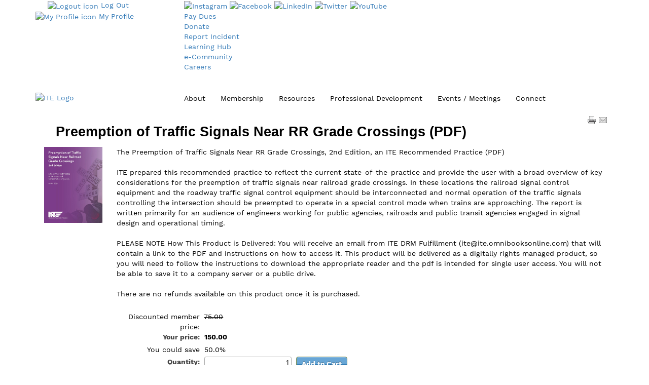

--- FILE ---
content_type: text/html; charset=utf-8
request_url: https://ecommerce.ite.org/imis/ItemDetail?iProductCode=RP-025D-E&Category=PUB&WebsiteKey=d5326f96-5db7-43ca-89dc-c6ef0daae20e
body_size: 102952
content:


<!DOCTYPE html>



<html xmlns="http://www.w3.org/1999/xhtml" id="MainHtml">
<head id="ctl01_Head1"><meta charset="UTF-8" /><meta http-equiv="X-UA-Compatible" content="IE=8" />

    <link rel="search" type="application/opensearchdescription+xml" href="/imis/OpenSearch.aspx" title="iCommerce Search" />
<script>
  (function(i,s,o,g,r,a,m){i['GoogleAnalyticsObject']=r;i[r]=i[r]||function(){
  (i[r].q=i[r].q||[]).push(arguments)},i[r].l=1*new Date();a=s.createElement(o),
  m=s.getElementsByTagName(o)[0];a.async=1;a.src=g;m.parentNode.insertBefore(a,m)
 })(window,document,'script','https://www.google-analytics.com/analytics.js','ga');

  ga('create', 'UA-79355761-1', 'auto');
  ga('send', 'pageview');

</script>

<script>
//-------------------------------------------------------
var z_account = "D6EBD98E-A1EE-4D7A-87F4-93ABBB34DFB2";
var z_collector = "ite.informz.net";
var z_cookieDomain = ".ite.org";
//-------------------------------------------------------
(function (e, o, n, r, t, a, s) { e[t] || (e.GlobalSnowplowNamespace = e.GlobalSnowplowNamespace || [], e.GlobalSnowplowNamespace.push(t), e[t] = function () { (e[t].q = e[t].q || []).push(arguments) }, e[t].q = e[t].q || [], a = o.createElement(n), s = o.getElementsByTagName(n)[0], a.async = 1, a.src = r, s.parentNode.insertBefore(a, s)) }(window, document, "script",https://cdn.informz.net/web_trk/sp.js, "informz_trk")), informz_trk("newTracker", "infz", z_collector + "/web_trk/collector/", { appId: z_account, cookieDomain: z_cookieDomain }), informz_trk("setUserIdFromLocation", "_zs"), informz_trk("enableActivityTracking", 30, 15); informz_trk("trackPageView", null);
</script><link rel="shortcut icon" href="/imis/favicon.ico" />


<script type="text/javascript">
//<![CDATA[

var gDocumentTitle = document.title;
var gPostBackFormObject = null;
var gWindowOnLoad = new Array();
var gPostBackFormProcessSubmit = true;
var gWebRoot = '/imis';
var gWebSiteRoot = 'https://ecommerce.ite.org/imis';
var gPageTheme = 'ITE';
var gAdminWebRoot = gWebRoot + '/Admin';
var gWebsiteKey = 'd5326f96-5db7-43ca-89dc-c6ef0daae20e';
var gHKey = '';
var gIsPostBack = false;
var gDefaultConfirmMessage = 'Continue without saving changes?';
var gIsEasyEditEnabled = false;
var gMasterPage = '/imis/templates/masterpages/ite.master';

if(gWebsiteKey != 'fbdf17a3-cae7-4943-b1eb-71b9c0dd65d2' && gWebsiteKey != 'fad2fd17-7e27-4c96-babe-3291ecde4822'){
    gIsEasyEditEnabled = false;  
}
//]]>
</script><script src="/imis/AsiCommon/Scripts/Modernizr/Modernizr.min.js" type="text/javascript"></script>

    <!-- /* Custom Head */ -->
    <meta charset="utf-8">
<meta http-equiv="X-UA-Compatible" content="IE=edge">
<meta name="viewport" content="width=device-width, initial-scale=1.0">
<meta name="description" content="">
<meta name="keywords" content="">
<meta name="generator" content="Mura CMS 6.2">
<link rel="stylesheet" href="https://www.ite.org/ITEORG/css/mura.6.2.min.css?v=1690570134699">
<link rel="stylesheet" href="https://code.jquery.com/ui/1.12.1/themes/base/jquery-ui.css">
<link rel="stylesheet" href="https://www.ite.org/ITEORG/includes/themes/MuraBootstrap3/assets/bootstrap/css/bootstrap.min.css?v=1690570134699">
<link rel="stylesheet" href="https://www.ite.org/ITEORG/includes/themes/MuraBootstrap3/compiled/custom.min.D84C45CD004BF3B8948C24B1875E91B8.css" media="all" />
<link rel="stylesheet" href="https://www.ite.org/ITEORG/includes/themes/MuraBootstrap3/compiled/custom.main.min.AE133FF1C71D4508BA03F467AEE47F2E.css" media="all" />
<link rel="stylesheet" href="https://www.ite.org/ITEORG/includes/themes/MuraBootstrap3/compiled/custom.new.min.2546E58C5C9E00428A48847722CFB97B.css" media="all" />
<link rel="stylesheet" href="https://www.ite.org/ITEORG/includes/themes/MuraBootstrap3/css/custom/new/main.css?v=1690570134699">
<link rel="stylesheet" href="https://maxcdn.bootstrapcdn.com/font-awesome/4.7.0/css/font-awesome.min.css">
<link href="https://fonts.googleapis.com/css?family=Work+Sans:300,400,700,800" rel="stylesheet">
<link rel="stylesheet" href="https://use.typekit.net/qde3hxd.css">
<!--[if IE]>
	<link rel="stylesheet" href="https://www.ite.org/ITEORG/includes/themes/MuraBootstrap3/css/ie/ie.min.css?v=1690570134699">
<![endif]-->
<!-- HTML5 shim and Respond.js IE8 support of HTML5 elements and media queries -->
<!-- WARNING: Respond.js doesn't work if you view the page via file:// -->
<!--[if lt IE 9]>
	<script src="https://www.ite.org/ITEORG/includes/themes/MuraBootstrap3/js/html5shiv/html5shiv.js?v=1690570134699"></script>
	<script src="https://www.ite.org/ITEORG/includes/themes/MuraBootstrap3/js/respond/respond.min.js?v=1690570134699"></script>
<![endif]-->
<script src="https://www.ite.org/ITEORG/jquery/jquery.js?v=1690570134699"></script>
<script src="https://code.jquery.com/ui/1.12.1/jquery-ui.min.js" integrity="sha256-VazP97ZCwtekAsvgPBSUwPFKdrwD3unUfSGVYrahUqU=" crossorigin="anonymous"></script>
<link rel="shortcut icon" href="https://www.ite.org/ITEORG/includes/themes/MuraBootstrap3/images/favicon.ico">
<!-- For iPad with high-resolution Retina display running iOS = 7: -->
<link rel="apple-touch-icon-precomposed" sizes="152x152" href="https://www.ite.org/ITEORG/includes/themes/MuraBootstrap3/images/ico/apple/apple-touch-icon-152x152-precomposed.png">
<!-- For iPad with high-resolution Retina display running iOS = 6: -->
<link rel="apple-touch-icon-precomposed" sizes="144x144" href="https://www.ite.org/ITEORG/includes/themes/MuraBootstrap3/images/ico/apple/apple-touch-icon-144x144-precomposed.png">
<!-- For iPhone with high-resolution Retina display running iOS = 7: -->
<link rel="apple-touch-icon-precomposed" sizes="120x120" href="https://www.ite.org/ITEORG/includes/themes/MuraBootstrap3/images/ico/apple/apple-touch-icon-120x120-precomposed.png">
<!-- For iPhone with high-resolution Retina display running iOS = 6: -->
<link rel="apple-touch-icon-precomposed" sizes="114x114" href="https://www.ite.org/ITEORG/includes/themes/MuraBootstrap3/images/ico/apple/apple-touch-icon-114x114-precomposed.png">
<!-- For the iPad mini and the first- and second-generation iPad on iOS = 7: -->
<link rel="apple-touch-icon-precomposed" sizes="76x76" href="https://www.ite.org/ITEORG/includes/themes/MuraBootstrap3/images/ico/apple/apple-touch-icon-76x76-precomposed.png">
<!-- For the iPad mini and the first- and second-generation iPad on iOS = 6: -->
<link rel="apple-touch-icon-precomposed" sizes="72x72" href="https://www.ite.org/ITEORG/includes/themes/MuraBootstrap3/images/ico/apple/apple-touch-icon-72x72-precomposed.png">
<!-- For non-Retina iPhone, iPod Touch, and Android 2.1+ devices: -->
<link rel="apple-touch-icon-precomposed" href="https://www.ite.org/ITEORG/includes/themes/MuraBootstrap3/images/ico/apple/apple-touch-icon-precomposed.png"><meta http-equiv="Content-Type" content="text/html; charset=iso-8859-1" /><meta name="title" content="Institute of Transportation Engineers (ITE)" /><meta name="description" content="The Institute of Transportation Engineers is an international educational and scientific association of transportation professionals who are responsible for meeting mobility and safety needs. ITE facilitates the application of technology and scientific principles to research, planning, functional design, implementation, operation, policy development and management for any mode of ground transportation. Through its products and services, ITE promotes professional development of its members, supports and encourages education, stimulates research, develops public awareness programs and serves as a conduit for the exchange of professional information." /><meta name="keywords" content="ITE, transportation, engineering, planning, employment, professional development, networking, ITE Journal, bookstore, publications, annual meeting, conference, events, traffic calming, trip generation, parking, safety audits, ITS, standards, recommended practices, guidelines, certification, education, awards, scholarships, traffic information program series, TIPS, consultants, court witness, forensic experts, manufacturers, products, traffic control, traffic engineering, transportation planning, signal design, geometric design, traffic studies" /><link rel="shortcut icon" href="/imis/favicon.ico" /><title>
	Item Detail
</title>

<style type="text/css">
div.topNav ul li {
    list-style: none!important;
}
#topNavLoginBtn {
	bottom: 0!important;
}
</style>

    <!-- /* End Custom Head */ -->
       

</style>
   
    <script type="text/javascript">
        function ExecuteSearch() {


            window.location.replace("https://www.ite.org/search/results.asp?q=" + document.getElementById('search').value);
        }

</script>
   
<meta name="rating" content="General" /><meta name="Author" content="Advanced Solutions International, Inc." /><link href="App_Themes/ITE/01-MasterPage.css" type="text/css" rel="stylesheet" /><link href="App_Themes/ITE/30-Compatibility.css" type="text/css" rel="stylesheet" /><link href="App_Themes/ITE/99-Aspen.css" type="text/css" rel="stylesheet" /><link href="App_Themes/ITE/BP_99-Aspen.css" type="text/css" rel="stylesheet" /><link href="App_Themes/ITE/BPCustom.css" type="text/css" rel="stylesheet" /><link href="App_Themes/ITE/company-roster.css" type="text/css" rel="stylesheet" /><link href="App_Themes/ITE/Menu.Aspen.css" type="text/css" rel="stylesheet" /><script src="/IMIS/AsiCommon/Scripts/Jquery/Jquery.min.js" type="text/javascript" ></script><script src="/IMIS/AsiCommon/Scripts/Jquery/jquery-migrate-3.0.1.min.js" type="text/javascript" ></script><script src="/IMIS/AsiCommon/Scripts/Jquery/jquery-ui.custom.min.js" type="text/javascript" ></script><link href="/IMIS/WebResource.axd?d=LNh0RyueJc65URqA3yxMaXj5J5ktSnvfVW5gaAQfp2DG25jE7J4JJSifYbM9_flJWs1TOxwqWbkMW3ctffXjbdYSBj2CQGW1nPsbyh2G-XBocEInmp2UV0BSaS5YYDmlMUEKMQ2&amp;t=638278772220000000" type="text/css" rel="stylesheet" class="Telerik_stylesheet" /><link href="/IMIS/WebResource.axd?d=GNTLTV0-8kpz69SkqRIlIEuIStl4K-4Zf57g7voMon3L-EjCLBJ33g9M3150nHslG0OlP7hjrL518Y4EN2ZpoPHnUlWRbiX-3ZAMMSMW3VYbLLIjr7n6XltyZYIxi6mS_qvSHoAYxfQ5i8iPU6dDbBK1eGnek2CE1bj19_reiWpLAlgw0&amp;t=638278772220000000" type="text/css" rel="stylesheet" class="Telerik_stylesheet" /><style type="text/css">
	.ctl01_TemplateBody_ContentPage1_WebPartZone1_Page1_0 { border-color:Black;border-width:1px;border-style:Solid; }

</style></head>



<body id="MainBody pageforlayout" class="sysPageForLayout">


 <!-- /*  Custom Template code */ -->
<link rel="stylesheet" href="//maxcdn.bootstrapcdn.com/font-awesome/4.5.0/css/font-awesome.min.css">
<!-- /*  Custom Template code */ -->



    <!-- /*  id="MainBody" Custom body */ -->
    <header class="navbar-wrapper hidden-print home newHeader">
	<nav class="navbar navbar-inverse navbar-fixed-top navTopNav" role="navigation">	
		<div class="topNav">
			<div class="container">
				<div class="row">
					<div class="col-lg-3 col-md-6 col-sm-7 col-xs-11">
						<a href="https://www.ite.org/navigation/connect/logout/" id="topNavLoginBtn" class="logout"><img src="https://www.ite.org/ITEORG/includes/themes/MuraBootstrap3/images/new/logout-icon.svg" alt="Logout icon"> Log Out</a>
						<a href="https://www.ite.org/navigation/connect/my-profile/" id="topNavProfileBtn"><img src="https://www.ite.org/ITEORG/includes/themes/MuraBootstrap3/images/new/login-icon.svg" alt="My Profile icon"> My Profile</a>
					</div>
					<!--<div class="col-lg-3 col-sm-4">
						<a href="?display=login" id="topNavLoginBtn"><img src="https://www.ite.org/ITEORG/includes/themes/MuraBootstrap3/images/new/login-icon.svg" alt="Login icon" /> Log In</a>
						<a href="https://www.ite.org/join-ite/" class="sysJoinIte"><img src="https://www.ite.org/ITEORG/includes/themes/MuraBootstrap3/images/new/join-icon.svg" alt="Join ITE icon" /> Join ITE</a>
					</div>-->
					<div class="col-lg-9 col-sm-8 col-xs-7">
						<div class="navRight">
							<div class="topSocial hidden-xs">
								<div class="socialNew"><a href="https://www.instagram.com/itehq/" target="_blank"><img alt="Instagram" src="https://www.ite.org/ITEORG/includes/themes/MuraBootstrap3/images/new/instagram.svg" /></a> <a href="https://www.facebook.com/ITEHQ" target="_blank"><img alt="Facebook" src="https://www.ite.org/ITEORG/includes/themes/MuraBootstrap3/images/new/facebook.svg" /> </a> <a href="https://www.linkedin.com/company/iteintl" target="_blank"><img alt="LinkedIn" src="https://www.ite.org/ITEORG/includes/themes/MuraBootstrap3/images/new/linkedin.svg" /> </a> <a href="https://twitter.com/ITEHQ" target="_blank"><img alt="Twitter" src="https://www.ite.org/ITEORG/includes/themes/MuraBootstrap3/images/new/twitter.svg" /> </a> <a href="http://www.youtube.com/user/ITEHQ" target="_blank"><img alt="YouTube" src="https://www.ite.org/ITEORG/includes/themes/MuraBootstrap3/images/new/youtube.svg" /> </a></div>	
							</div>
							<ul class="visible-lg" style="margin:0;">
								<li><a href="https://www.ite.org/pay-dues/">Pay Dues</a></li>
								<li><a href="https://www.ite.org/membership/ite-legacy-program/">Donate</a></li>
								<li><a href="https://www.ite.org/d-i-portal/">Report Incident</a></li>
								<!--<li><a href="https://www.ite.org/inclusion-portal1/">Inclusion Portal</a></li>-->
								<li><a href="https://www.ite.org/professional-and-career-development/learning-hub/learning-hub-login/">Learning Hub</a></li>						
								<li><a href="https://community.ite.org/home">e-Community</a></li>			
								<li><a href="https://www.ite.org/professional-and-career-development/career-center/">Careers</a></li>
							</ul>
						</div>
					</div>
				</div>
			</div> 
		</div>
		<div class="mainNav container">
			<div class="row">
				<div class="col-lg-3 logo">
					<a href="https://www.ite.org/"><img src="https://www.ite.org/ITEORG/assets/Image/logo.jpg" alt="ITE Logo" /></a>
				</div>
				<div class="col-lg-9">
					<div class="navbar-header">
						<button type="button" class="navbar-toggle collapsed" data-toggle="collapse" data-target=".navbar-collapse">
														
							<img src="https://www.ite.org/ITEORG/includes/themes/MuraBootstrap3/images/new/menu.svg" alt="menu icon" />
						</button>
					</div>
					<div class="collapse navbar-collapse navbar-ex1-collapse">
				<ul class="nav navbar-nav" id="navPrimary">
						<li id="sysAbout" class="dropdown about first " >
								<a href="https://www.ite.org/navigation/about/" class="dropdown-toggle sysAbout" role="button" data-toggle="dropdown">About</a>
								<ul class="dropdown-menu ulSuperMenu">
									<li>
										<div class="row flexmeParent">
											<div class="col-lg-3 superMenuColumn firstCol">
												<img class="img-responsive img-thumbnail hidden-xs hidden-sm" src="https://www.ite.org/ITEORG/cache/file/D56D0373-C039-79F2-C5BCCD2936A44348_medium.jpg" alt="About" />
											</div>
											<div class="col-lg-3 superMenuColumn superMenuHideBorder">
															<span class="superMenuHeader superMenuHideText">About 1</span>
															<ul>
																	<li class="first " id="sysAboutIte">
																		<a href="https://www.ite.org/navigation/about/about-1/about-ite/" target="_self" class="sysAboutIte">About ITE</a>
																	</li>
																	<li  id="sysContactUsStaffDirectory">
																		<a href="https://www.ite.org/navigation/about/about-1/contact-us-staff-directory/" target="_self" class="sysContactUsStaffDirectory">Contact Us | Staff Directory</a>
																	</li>
																	<li  id="sysBoardOfDirection">
																		<a href="https://www.ite.org/navigation/about/about-1/board-of-direction/" target="_self" class="sysBoardOfDirection">Board of Direction</a>
																	</li>
																	<li  id="sysHonoraryMembers">
																		<a href="https://www.ite.org/navigation/about/about-1/honorary-members/" target="_self" class="sysHonoraryMembers">Honorary Members</a>
																	</li>
																	<li id="sysGovernanceDocuments">
																		<a href="https://www.ite.org/navigation/about/about-1/governance-documents/" target="_self" class="sysGovernanceDocuments">Governance Documents</a>
																	</li>
																	<li class=" last" id="sysIteBrandEvolution">
                                                                         <a href="/navigation/about/about-1/ite-brand-evolution/" target="_self" class="sysIteBrandEvolution">ITE Brand Evolution</a>
                                                                    </li>
															</ul>
														</div><div class="col-lg-3 superMenuColumn superMenuHideBorder">
															<span class="superMenuHeader superMenuHideText">About 2</span>
															<ul>
																	<li class="first " id="sysDistrictsSectionsAndChapters">
																		<a href="https://www.ite.org/navigation/about/about-2/districts-sections-chapters/" target="_self" class="sysDistrictsSectionsAndChapters">Districts, Sections, and Chapters</a>
																	</li>
																	<li  id="sysCouncilsAndCommittees">
																		<a href="https://www.ite.org/navigation/about/about-2/councils-and-committees/" target="_self" class="sysCouncilsAndCommittees">Councils and Committees</a>
																	</li>
																	<li  id="sysBoardAndMemberProgramCommittees">
																		<a href="https://www.ite.org/navigation/about/about-2/board-and-member-program-committees/" target="_self" class="sysBoardAndMemberProgramCommittees">Board and Member Program Committees</a>
																	</li>
																	<!--
																	<li  id="sysPressReleases">
																		<a href="https://www.ite.org/navigation/about/about-2/pressreleases/" target="_self" class="sysPressReleases">Press Releases</a>
																	</li>
																	-->
																	<li id="sysPressReleasesAndStatements">
																		<a href="/navigation/about/about-2/pressreleases/" target="_self" class="sysPressReleasesAndStatements">Press Releases and Statements</a>
																	</li>
																	<li class=" last" id="sysMediaKitAdvertising">
																		<a href="https://www.ite.org/navigation/about/about-2/media-kit/" target="_self" class="sysMediaKitAdvertising">Media Kit / Advertising</a>
																	</li>
															</ul>
											</div>
										</div>
									</li>
								</ul>
						</li>
						<li id="sysMembership" class="dropdown membership " >
								<a href="https://www.ite.org/navigation/membership/" class="dropdown-toggle sysMembership" role="button" data-toggle="dropdown">Membership</a>
								<ul class="dropdown-menu ulSuperMenu">
									<li>
										<div class="row flexmeParent">
											<div class="col-lg-3 superMenuColumn firstCol">
												<img class="img-responsive img-thumbnail hidden-xs hidden-sm" src="https://www.ite.org/ITEORG/cache/file/27F13877-0DC9-DA01-F2BFAC4512370838_medium.jpg" alt="Membership" />
											</div>
											<div class="col-lg-3 superMenuColumn superMenuHideBorder">
															<span class="superMenuHeader ">Become a Member</span>
															<ul>
																	<li class="first " id="sysJoinIte">
																		<a href="https://www.ite.org/navigation/membership/become-a-member/join-ite/" target="_self" class="sysJoinIte">Join ITE</a>
																	</li>
																	<li class=" last" id="sysAgencyMembers">
																		<a href="https://www.ite.org/navigation/membership/become-a-member/agency-members/" target="_self" class="sysAgencyMembers">Agency Members</a>
																	</li>
															</ul>
														</div><div class="col-lg-3 superMenuColumn ">
															<span class="superMenuHeader ">Current Members</span>
															<ul>
																	<li class="first " id="sysMyProfile">
																		<a href="https://www.ite.org/navigation/membership/current-members/my-profile/" target="_self" class="sysMyProfile">My Profile</a>
																	</li>
																	<li  id="sysPayDues">
																		<a href="https://www.ite.org/navigation/membership/current-members/pay-dues/" target="_blank" class="sysPayDues">Pay Dues</a>
																	</li>
																	<li  id="sysNewMembers">
																		<a href="https://www.ite.org/navigation/membership/current-members/new-members1/" target="_self" class="sysNewMembers">New Members</a>
																	</li>
																	<li  id="sysMembershipDirectory">
																		<a href="https://www.ite.org/navigation/membership/current-members/membership-directory/" target="_self" class="sysMembershipDirectory">Membership Directory</a>
																	</li>
																	<li  id="sysCouncilsAndCommittees">
																		<a href="https://www.ite.org/navigation/membership/current-members/councils-and-committees/" target="_self" class="sysCouncilsAndCommittees">Councils and Committees</a>
																	</li>
																	<li  id="sysStudentMembers">
																		<a href="https://www.ite.org/navigation/membership/current-members/student-members/" target="_self" class="sysStudentMembers">Student Members</a>
																	</li>
																	<li  id="sysYoungProfessionals">
																		<a href="https://www.ite.org/navigation/membership/current-members/young-professionals/" target="_self" class="sysYoungProfessionals">Young Professionals</a>
																	</li>
																	<li class=" last" id="sysPlanningProfessionals">
																		<a href="https://www.ite.org/navigation/membership/current-members/planningprofessionals/" target="_self" class="sysPlanningProfessionals">Planning Professionals</a>
																	</li>
															</ul>
														</div><div class="col-lg-3 superMenuColumn superMenuHideBorder">
															<span class="superMenuHeader superMenuHideText">Membership</span>
															<ul>
																	<li class="first " id="sysDistrictsSectionsAndChapters">
																		<a href="https://www.ite.org/navigation/membership/membership/districts-sections-chapters/" target="_self" class="sysDistrictsSectionsAndChapters">Districts, Sections, and Chapters</a>
																	</li>
																	<li  id="sysDscResourceCenter">
																		<a href="https://www.ite.org/navigation/membership/membership/district-section-chapter-dsc-resource-center/" target="_self" class="sysDscResourceCenter">DSC Resource Center</a>
																	</li>
																	<li id="sysAdvocacyResources">
																		<a href="/navigation/membership/membership/advocacyresources/" target="_self" class="sysAdvocacyResources">Advocacy Resources</a>
																	</li>
																	<li  id="sysAwards">
																		<a href="https://www.ite.org/navigation/membership/membership/awards/" target="_self" class="sysAwards">Awards</a>
																	</li>
																	<li  id="sysLegacyProgram">
																		<a href="https://www.ite.org/navigation/membership/membership/legacyprogram/" target="_self" class="sysLegacyProgram">Legacy Program</a>
																	</li>
																	<li  id="sysDiversityScholarsProgram">
																		<a href="https://www.ite.org/navigation/membership/membership/diversity-scholars-program/" target="_self" class="sysDiversityScholarsProgram">Diversity Scholars Program</a>
																	</li>
																	<li class=" last" id="sysDiversityAndInclusion">
																		<a href="https://www.ite.org/navigation/membership/membership/diversity-and-inclusion/" target="_self" class="sysDiversityAndInclusion">Diversity and Inclusion</a>
																	</li>
															</ul>
											</div>
										</div>
									</li>
								</ul>
						</li>
						<li id="sysResources" class="dropdown technical-resources " >
								<a href="https://www.ite.org/navigation/technical-resources/" class="dropdown-toggle sysResources" role="button" data-toggle="dropdown">Resources</a>
								<ul class="dropdown-menu ulSuperMenu">
									<li>
										<div class="row flexmeParent">
											<div class="col-lg-3 superMenuColumn firstCol">
												<img class="img-responsive img-thumbnail hidden-xs hidden-sm" src="https://www.ite.org/ITEORG/cache/file/27F478C2-BDB3-C23E-892D0AE435B4D267_medium.jpg" alt="Resources" />
											</div>
											<div class="col-lg-3 superMenuColumn superMenuHideBorder">
															<span class="superMenuHeader ">Publications</span>
															<ul>
																	<li class="first " id="sysTripAndParkingGeneration">
																		<a href="https://www.ite.org/navigation/technical-resources/publications/trip-and-parking-generation/" target="_self" class="sysTripAndParkingGeneration">Trip and Parking Generation</a>
																	</li>
																	<li  id="sysTrafficEngineeringHandbook">
																		<a href="https://www.ite.org/navigation/technical-resources/publications/traffic-engineering-handbook/" target="_self" class="sysTrafficEngineeringHandbook">Traffic Engineering Handbook</a>
																	</li>
																	<li  id="sysTransportationPlanningHandbook">
																		<a href="https://www.ite.org/navigation/technical-resources/publications/transportation-planning-handbook/" target="_self" class="sysTransportationPlanningHandbook">Transportation Planning Handbook</a>
																	</li>
																	<li  id="sysIteJournal">
																		<a href="https://www.ite.org/navigation/technical-resources/publications/ite-journal/" target="_self" class="sysIteJournal">ITE Journal</a>
																	</li>
																	<li  id="sysBookstoreSearch">
																		<a href="https://www.ite.org/navigation/technical-resources/publications/bookstore-search/" target="_self" class="sysBookstoreSearch">Bookstore Search</a>
																	</li>
																	<li class=" last" id="sysErrataSheets">
																		<a href="https://www.ite.org/navigation/technical-resources/publications/errata-sheets/" target="_self" class="sysErrataSheets">Errata Sheets</a>
																	</li>
															</ul>
														</div><div class="col-lg-3 superMenuColumn ">
															<span class="superMenuHeader ">Resources</span>
															<ul>
																	<li class="first " id="sysNewResources">
																		<a href="https://www.ite.org/navigation/technical-resources/resources1/new-resources/" target="_self" class="sysNewResources">New Resources</a>
																	</li>
																	<!--
																	<li  id="sysAdditionalResources">
																		<a href="https://www.ite.org/navigation/technical-resources/resources1/additionalresources/" target="_self" class="sysAdditionalResources">Additional Resources</a>
																	</li>
																	-->
																	<li id="sysMoreResources">
																		<a href="/navigation/technical-resources/resources1/moreresources/" target="_self" class="sysMoreResources">More Resources</a>
																	</li>
																	<li  id="sysTrafficWiki">
																		<a href="https://www.ite.org/navigation/technical-resources/resources1/ite-traffic-wiki/" target="_self" class="sysTrafficWiki">Traffic Wiki</a>
																	</li>
																	<!--
																	<li  id="sysIteTalksPodcast">
																		<a href="https://www.ite.org/navigation/technical-resources/resources1/itetalkspodcast/" target="_self" class="sysIteTalksPodcast">ITE Talks Podcast</a>
																	</li>
																	-->
																	<li id="sysIteTalksTransportationPodcast">
																		<a href="/navigation/technical-resources/resources1/itetalkspodcast/" target="_self" class="sysIteTalksTransportationPodcast">ITE Talks Transportation Podcast</a>
																	</li>
																	
																	<li  id="sysPhotoExchange">
																		<a href="https://www.ite.org/navigation/technical-resources/resources1/ite-photo-exchange/" target="_self" class="sysPhotoExchange">Photo Exchange</a>
																	</li>
																	<li  class=" last" id="sysLibrarySearch">
																		<a href="https://www.ite.org/navigation/technical-resources/resources1/ite-library-search/" target="_self" class="sysLibrarySearch">Library Search</a>
																	</li>
															</ul>
														</div><div class="col-lg-3 superMenuColumn superMenuHideBorder">
															<span class="superMenuHeader superMenuHideText">Resources2</span>
															<ul>
															       <li class="first" id="sysMutcdResources">
																		<a href="/navigation/technical-resources/resources11/mutcd-resources/" target="_self" class="sysMutcdResources">MUTCD Resources</a>
																	</li>
																	<li id="sysStemResources">
																		<a href="https://www.ite.org/navigation/technical-resources/resources11/stemresources/" target="_self" class="sysStemResources">STEM Resources</a>
																	</li>
																	<!--
																	<li  id="sysInfrastructureInvestmentAndJobsAct">
																		<a href="https://www.ite.org/navigation/technical-resources/resources11/infrastructure-investment-and-jobs-act-resources/" target="_self" class="sysInfrastructureInvestmentAndJobsAct">Infrastructure Investment and Jobs Act</a>
																	</li>
																	-->
																	<li class=" last" id="sysStandards">
																		<a href="https://www.ite.org/navigation/technical-resources/resources11/standards/" target="_self" class="sysStandards">Standards</a>
																	</li>
															</ul>
											</div>
										</div>
									</li>
								</ul>
						</li>
						<li id="sysProfessionalDevelopment" class="dropdown professional-development " >
								<a href="https://www.ite.org/navigation/professional-development/" class="dropdown-toggle sysProfessionalDevelopment" role="button" data-toggle="dropdown">Professional Development</a>
								<ul class="dropdown-menu ulSuperMenu">
									<li>
										<div class="row flexmeParent">
											<div class="col-lg-3 superMenuColumn firstCol">
												<img class="img-responsive img-thumbnail hidden-xs hidden-sm" src="https://www.ite.org/ITEORG/cache/file/F3DA1C38-9313-F002-32EBB6506231D7C3_medium.jpg" alt="Professional Development" />
											</div>
											<div class="col-lg-3 superMenuColumn superMenuHideBorder">
															<span class="superMenuHeader superMenuHideText">PD 1</span>
															<ul>
																	<li class="first " id="sysEducationalOfferings">
																		<a href="https://www.ite.org/navigation/professional-development/pd-1/educationalofferings/" target="_self" class="sysEducationalOfferings">Educational Offerings</a>
																	</li>
																	<li  id="sysIteCertificateCourses">
																		<a href="https://www.ite.org/navigation/professional-development/pd-1/itecertificatecourses/" target="_self" class="sysIteCertificateCourses">ITE Certificate Courses</a>
																	</li>
																	<li  id="sysLeadershipite">
																		<a href="https://www.ite.org/navigation/professional-development/pd-1/leadershipite/" target="_self" class="sysLeadershipite">LeadershipITE</a>
																	</li>
																	<li id="sysMentoring">
																		<a href="https://www.ite.org/navigation/professional-development/pd-1/mentoring/" target="_self" class="sysMentoring">Mentoring</a>
																	</li>																	
																	<li class="last" id="sysSpeakerDirectory">
																		<a href="/navigation/professional-development/pd-1/speakerdirectory1/" target="_self" class="sysSpeakerDirectory">Speaker Directory</a>
																	</li>
															</ul>
														</div><div class="col-lg-3 superMenuColumn superMenuHideBorder">
															<span class="superMenuHeader superMenuHideText">PD 2</span>
															<ul>
																	<li class="first " id="sysCareerCenter">
																		<a href="https://www.ite.org/navigation/professional-development/pd-2/careercenter/" target="_blank" class="sysCareerCenter">Career Center</a>
																	</li>
																	<li  id="sysCertificationstpcb">
																		<a href="https://www.ite.org/navigation/professional-development/pd-2/certifications/" target="_blank" class="sysCertificationstpcb">Certifications (TPCB)</a>
																	</li>
																	<li id="sysProfessionalDevelopmentRecordKeepingSystem">
																		<a href="https://www.ite.org/navigation/professional-development/pd-2/professional-development-record-keeping-system/" target="_self" class="sysProfessionalDevelopmentRecordKeepingSystem">Professional Development Record Keeping System</a>
																	</li>
																	<li class="last" id="sysYoungLeadersToFollow">
																		<a href="/navigation/professional-development/pd-2/young-leaders-to-follow/" target="_self" class="sysYoungLeadersToFollow">Young Leaders to Follow</a>
																	</li>
															</ul>
											</div>
										</div>
									</li>
								</ul>
						</li>
						<li id="sysEventsMeetings" class="dropdown events-meetings " >
								<a href="https://www.ite.org/navigation/events-meetings/" class="dropdown-toggle sysEventsMeetings" role="button" data-toggle="dropdown">Events / Meetings</a>
								<ul class="dropdown-menu ulSuperMenu">
									<li>
										<div class="row flexmeParent">
											<div class="col-lg-3 superMenuColumn firstCol">
												<img class="img-responsive img-thumbnail hidden-xs hidden-sm" src="https://www.ite.org/ITEORG/cache/file/286EA8D4-D65F-A706-43EDF3F9326464D1_medium.jpg" alt="Events / Meetings" />
											</div>
											<div class="col-lg-3 superMenuColumn superMenuHideBorder">
															<span class="superMenuHeader superMenuHideText">EventsandMeetings1</span>
															<ul>
																	<li class="first " id="sysEventCalendarincludesDscMeetings">
																		<a href="https://www.ite.org/navigation/events-meetings/eventsandmeetings1/eventcalendarwdsc/" target="_self" class="sysEventCalendarincludesDscMeetings">Event Calendar (Includes DSC Meetings)</a>
																	</li>
																	<!--
																	<li  id="sys2023VirtualSpringConference">
																		<a href="https://www.ite.org/navigation/events-meetings/eventsandmeetings1/2023-virtual-spring-conference/" target="_blank" class="sys2023VirtualSpringConference">2023 Virtual Spring Conference</a>
																	</li>
																	-->
																	<li id="sys2025VirtualSpringConference">
																		<a href="/navigation/events-meetings/eventsandmeetings1/2025-virtual-spring-conference/" target="_blank" class="sys2025VirtualSpringConference">2025 Virtual Spring Conference</a>
																	</li>
																	<li  id="sysStudentLeadershipSummits">
																		<a href="https://www.ite.org/navigation/events-meetings/eventsandmeetings1/student-leadership-summits/" target="_self" class="sysStudentLeadershipSummits">Student Leadership Summits</a>
																	</li>
																	<li class=" last" id="sysPastAndFutureMeetings">
																		<a href="https://www.ite.org/navigation/events-meetings/eventsandmeetings1/past-and-future-meetings/" target="_self" class="sysPastAndFutureMeetings">Past and Future Meetings</a>
																	</li>
															</ul>
														</div><div class="col-lg-3 superMenuColumn superMenuHideBorder">
															<span class="superMenuHeader superMenuHideText">EventsandMeetings2</span>
															<ul>
																	<li class="first " id="sysIteAnnualMeetingAndExhibit">
																		<a href="https://www.ite.org/navigation/events-meetings/eventsandmeetings2/ite-annual-meeting-and-exhibit/" target="_blank" class="sysIteAnnualMeetingAndExhibit">ITE Annual Meeting and Exhibit</a>
																	</li>
																	<li  id="sysNationalRuralItsAnnualConferenceExhibit">
																		<a href="https://www.ite.org/navigation/events-meetings/eventsandmeetings2/national-rural-its-annual-conference-exhibit/" target="_blank" class="sysNationalRuralItsAnnualConferenceExhibit">National Rural ITS Annual Conference + Exhibit</a>
																	</li>
																	<li  id="sysTrafficBowl">
																		<a href="https://www.ite.org/navigation/events-meetings/eventsandmeetings2/traffic-bowl/" target="_self" class="sysTrafficBowl">Traffic Bowl</a>
																	</li>
																	<!---
																	<li class=" last" id="sys2023OptimizingMainStreetSandboxCompetition">
																		<a href="https://www.ite.org/navigation/events-meetings/eventsandmeetings2/2023-optimizing-main-street-sandbox-competition/" target="_self" class="sys2023OptimizingMainStreetSandboxCompetition">2023 Optimizing Main Street Sandbox Competition</a>
																	</li>
																	-->
																	<li class="last" id="sys2024SandboxCompetitionResilienceInTheFaceOfClimateChange">
																		<a href="/navigation/events-meetings/eventsandmeetings2/2024-sandbox-competition-resilience-in-the-face-of-climate-change/" target="_self" class="sys2024SandboxCompetitionResilienceInTheFaceOfClimateChange">2024 Sandbox Competition: Resilience in the Face of Climate Change</a>
																	</li>
															</ul>
											</div>
										</div>
									</li>
								</ul>
						</li>
						<li id="sysConnect" class="dropdown connect last" >
								<a href="https://www.ite.org/navigation/connect/" class="dropdown-toggle sysConnect" role="button" data-toggle="dropdown">Connect</a>
								<ul class="dropdown-menu ulSuperMenu">
									<li>
										<div class="row flexmeParent">
											<div class="col-lg-3 superMenuColumn firstCol">
												<img class="img-responsive img-thumbnail hidden-xs hidden-sm" src="https://www.ite.org/ITEORG/cache/file/288D7EBB-97C1-71CC-1C7B6287CAE2CFB5_medium.jpg" alt="Connect" />
											</div>
											<div class="col-lg-3 superMenuColumn superMenuHideBorder">
															<span class="superMenuHeader superMenuHideText">Connect1</span>
															<ul>
																	<li class="first " id="sysContactUsStaffDirectory">
																		<a href="https://www.ite.org/navigation/connect/connect1/staff-directory/" target="_self" class="sysContactUsStaffDirectory">Contact Us | Staff Directory</a>
																	</li>
																	<li  id="sysEcommunity">
																		<a href="https://www.ite.org/navigation/connect/connect1/e-community/" target="_blank" class="sysEcommunity">e-Community</a>
																	</li>
																	<li  id="sysMembershipDirectory">
																		<a href="https://www.ite.org/navigation/connect/connect1/membership-directory1/" target="_self" class="sysMembershipDirectory">Membership Directory</a>
																	</li>
																	<li class=" last" id="sysMentoring">
																		<a href="https://www.ite.org/navigation/connect/connect1/mentoring/" target="_self" class="sysMentoring">Mentoring</a>
																	</li>
															</ul>
														</div><div class="col-lg-3 superMenuColumn superMenuHideBorder">
															<span class="superMenuHeader superMenuHideText">Connect2</span>
															<ul>
																	<li class="first " id="sysDistrictsSectionsAndChapters">
																		<a href="https://www.ite.org/navigation/connect/connect2/districts-sections-chapters/" target="_self" class="sysDistrictsSectionsAndChapters">Districts, Sections, and Chapters</a>
																	</li>
																	<li  id="sysCouncilsAndCommittees">
																		<a href="https://www.ite.org/navigation/connect/connect2/councils-and-committees/" target="_self" class="sysCouncilsAndCommittees">Councils and Committees</a>
																	</li>
																	<li class=" last" id="sysBoardAndMemberProgramCommittees">
																		<a href="https://www.ite.org/navigation/connect/connect2/board-and-member-program-committees/" target="_self" class="sysBoardAndMemberProgramCommittees">Board and Member Program Committees</a>
																	</li>
															</ul>
											</div>
										</div>
									</li>
								</ul>
						</li>
				</ul>
				<!--<ul class="nav navbar-nav visible-md visible-sm visible-xs" id="topnavlist-sm">
							<li  >
							<a href="https://www.ite.org/pay-dues/" class="sysPayDues">Pay Dues</a>
							</li>
							<li  >
							<a href="https://www.ite.org/join-ite/" class="sysJoinIte">Join ITE</a>
							</li>
							<li  >
							<a href="https://www.ite.org/inclusion-portal1/" class="sysInclusionPortal">Inclusion Portal</a>
							</li>
				</ul>-->
						<ul class="hidden-lg mainnavlist-sm">
							<li><a href="https://www.ite.org/professional-and-career-development/learning-hub/learning-hub-login/">Learning Hub</a></li>						
							<li><a href="https://community.ite.org/home">e-Community</a></li>			
							<li><a href="https://www.ite.org/professional-and-career-development/career-center/">Career Center</a></li>
						</ul>
						<script>
							/*$(function(){
								//add HOME link to end (programmatically, it is only added to beginning)
								//$("#navPrimary li.last").removeClass('last');
								//var nn = $('<li />').addClass('last').attr('id','navHome').append($('<a />').attr('href','/').text('Home')).appendTo('#navPrimary');
								$(["/home/","/home/page-for-external-layout/"]).each(
									function(index, value){
										//$("#navPrimary [href='" + value + "']").closest("li").addClass("active");
										$("#navPrimary li").removeClass('active'); //keeps root from always being active, only activate last in array
										var x = $("#navPrimary [href='" + value + "']");
										x.closest("li").addClass("active");
										x.parents('.dropdown').addClass('active');
									}
								);
							})*/
						</script>
					</div>
				</div>
			</div>
		</div>
	</nav>
</header>    
    <!-- /* End Custom body */ -->



    <a href="#contentstart" class="screen-reader-text">Skip to main content</a>
    <form method="post" action="/imis/ItemDetail?iProductCode=RP-025D-E&amp;Category=PUB&amp;WebsiteKey=d5326f96-5db7-43ca-89dc-c6ef0daae20e" onsubmit="javascript:return WebForm_OnSubmit();" id="aspnetForm">
<div class="aspNetHidden">
<input type="hidden" name="__WPPS" id="__WPPS" value="s" />
<input type="hidden" name="__ClientContext" id="__ClientContext" value="{&quot;baseUrl&quot;:&quot;/IMIS/&quot;,&quot;isAnonymous&quot;:true,&quot;loggedInPartyId&quot;:&quot;1046020&quot;,&quot;selectedPartyId&quot;:&quot;1046020&quot;,&quot;websiteRoot&quot;:&quot;https://ecommerce.ite.org/imis/&quot;,&quot;virtualDir&quot;:&quot;/IMIS/&quot;}" />
<input type="hidden" name="__CTRLKEY" id="__CTRLKEY" value="" />
<input type="hidden" name="__SHIFTKEY" id="__SHIFTKEY" value="" />
<input type="hidden" name="ctl01_ScriptManager1_TSM" id="ctl01_ScriptManager1_TSM" value="" />
<input type="hidden" name="PageInstanceKey" id="PageInstanceKey" value="019fd2e8-2006-431e-ac7b-4f001fd64ba3" />
<input type="hidden" name="__RequestVerificationToken" id="__RequestVerificationToken" value="XeKw1fSnKFkmBHgDIkJQ_25Qwb5VorkzfuTlhAv7K0Y5x7y0GJjPiK45uPCc5bK0FOTHYVHv2fzYDdcez85UVKaN8BM1" />
<input type="hidden" name="TemplateUserMessagesID" id="TemplateUserMessagesID" value="ctl01_TemplateUserMessages_ctl00_Messages" />
<input type="hidden" name="PageIsDirty" id="PageIsDirty" value="false" />
<input type="hidden" name="__EVENTTARGET" id="__EVENTTARGET" value="" />
<input type="hidden" name="__EVENTARGUMENT" id="__EVENTARGUMENT" value="" />
<input type="hidden" name="IsControlPostBackctl01$TemplateBody$WebPartManager1$gwpciGeneralProductDisplay$ciGeneralProductDisplay" id="IsControlPostBackctl01$TemplateBody$WebPartManager1$gwpciGeneralProductDisplay$ciGeneralProductDisplay" value="1" />
<input type="hidden" name="IsControlPostBackctl01$TemplateBody$WebPartManager1$gwpciGeneralProductDisplay$ciGeneralProductDisplay$DynamicProductDisplay" id="IsControlPostBackctl01$TemplateBody$WebPartManager1$gwpciGeneralProductDisplay$ciGeneralProductDisplay$DynamicProductDisplay" value="1" />
<input type="hidden" name="IsControlPostBackctl01$TemplateBody$WebPartManager1$gwpciPublicationDetailsAlert$ciPublicationDetailsAlert" id="IsControlPostBackctl01$TemplateBody$WebPartManager1$gwpciPublicationDetailsAlert$ciPublicationDetailsAlert" value="1" />
<input type="hidden" name="IsControlPostBackctl01$TemplateBody$WebPartManager1$gwpciContinueShoppingButton$ciContinueShoppingButton" id="IsControlPostBackctl01$TemplateBody$WebPartManager1$gwpciContinueShoppingButton$ciContinueShoppingButton" value="1" />
<input type="hidden" name="IsControlPostBackctl01$TemplateBody$WebPartManager1$gwpciJavaScriptNEW_9e20726ed4fd49ad86d2073040cb4263$ciJavaScriptNEW_9e20726ed4fd49ad86d2073040cb4263" id="IsControlPostBackctl01$TemplateBody$WebPartManager1$gwpciJavaScriptNEW_9e20726ed4fd49ad86d2073040cb4263$ciJavaScriptNEW_9e20726ed4fd49ad86d2073040cb4263" value="1" />
<input type="hidden" name="IsControlPostBackctl01$TemplateBody$ContentPage1" id="IsControlPostBackctl01$TemplateBody$ContentPage1" value="1" />
<input type="hidden" name="IsControlPostBackctl01$TemplateBody$ContentPageFooter1" id="IsControlPostBackctl01$TemplateBody$ContentPageFooter1" value="1" />
<input type="hidden" name="__VIEWSTATE" id="__VIEWSTATE" value="/[base64]/khIIy3UK07GA==" />
</div>

<script type="text/javascript">
//<![CDATA[
var theForm = document.forms['aspnetForm'];
function __doPostBack(eventTarget, eventArgument) {
    if (!theForm.onsubmit || (theForm.onsubmit() != false)) {
        theForm.__EVENTTARGET.value = eventTarget;
        theForm.__EVENTARGUMENT.value = eventArgument;
        theForm.submit();
    }
}
//]]>
</script>


<script src="/IMIS/WebResource.axd?d=4dKfiN8R89M6T_xq822BUPi2iRq_TLiTnL4PyyhayRzDXvAOfuZwCMrzdp37dxHwi-QBez3JyZvybbARaOV7Lq7r56U1&amp;t=638976280385480917" type="text/javascript"></script>


<script type="text/javascript">
//<![CDATA[
function CopyMoveContentItem_Callback(dialogWindow)
{
    if (!dialogWindow.result) return;
    eval(dialogWindow.Argument.replace('[[RESULT]]',dialogWindow.result));
}
//]]>
</script>

<script src="/IMIS/ScriptResource.axd?d=Q49WuVJoflxomLpC4c4dwv4KOu7oZ8lzMwd4v4p2bD-ejMiUfsR5cC9JFP5L_5Ow6WpmFxNg49C5kMXZYYHXO-sgZL6ia5TMchIRRc3T9uzOgd_9Mh8ZwqSgEPk082BtBdUkDRW288Py-fyRdhrE3KH_XYo1&amp;t=ffffffffe6692900" type="text/javascript"></script>
<script src="/IMIS/Telerik.Web.UI.WebResource.axd?_TSM_HiddenField_=ctl01_ScriptManager1_TSM&amp;compress=1&amp;_TSM_CombinedScripts_=%3b%3bAjaxControlToolkit%2c+Version%3d4.1.50508%2c+Culture%3dneutral%2c+PublicKeyToken%3d28f01b0e84b6d53e%3aen-US%3a0c8c847b-b611-49a7-8e75-2196aa6e72fa%3aea597d4b%3ab25378d2%3bTelerik.Web.UI%2c+Version%3d2021.1.119.45%2c+Culture%3dneutral%2c+PublicKeyToken%3d121fae78165ba3d4%3aen-US%3aa3561803-43fa-48b8-8632-66948071f7a3%3a16e4e7cd%3aed16cbdc%3af7645509%3a24ee1bba%3af46195d3%3a874f8ea2%3ab2e06756%3a92fe8ea0%3a4877f69a%3a33715776%3afa31b949%3ac128760b%3a19620875%3a490a9d4e%3abd8f85e4%3bAjaxControlToolkit%2c+Version%3d4.1.50508.0%2c+Culture%3dneutral%2c+PublicKeyToken%3d28f01b0e84b6d53e%3aen-US%3a0c8c847b-b611-49a7-8e75-2196aa6e72fa%3a782b16ab" type="text/javascript"></script>
<script src="/imis/AsiCommon/scripts/Asi.js" type="text/javascript"></script>
<script src="/imis/iparts/Commerce/GeneralProductDisplay/ProductDisplayDisplay.js" type="text/javascript"></script>
<script src="/imis/iparts/Communications/Notification/Notification.js" type="text/javascript"></script>
<script src="/imis/AsiCommon/Scripts/Asi.Web.js" type="text/javascript"></script>
<script type="text/javascript">
//<![CDATA[
var PageMethods = function() {
PageMethods.initializeBase(this);
this._timeout = 0;
this._userContext = null;
this._succeeded = null;
this._failed = null;
}
PageMethods.prototype = {
_get_path:function() {
 var p = this.get_path();
 if (p) return p;
 else return PageMethods._staticInstance.get_path();},
GetActionLink:function(action,templateType,docType,hierarchyKey,documentVersionKey,folderHierarchyKey,itemCount,closeWindowOnCommit,websiteKey,pageInstanceKey,succeededCallback, failedCallback, userContext) {
return this._invoke(this._get_path(), 'GetActionLink',false,{action:action,templateType:templateType,docType:docType,hierarchyKey:hierarchyKey,documentVersionKey:documentVersionKey,folderHierarchyKey:folderHierarchyKey,itemCount:itemCount,closeWindowOnCommit:closeWindowOnCommit,websiteKey:websiteKey,pageInstanceKey:pageInstanceKey},succeededCallback,failedCallback,userContext); },
GetWindowProperties:function(action,templateType,docType,hierarchyKey,documentVersionKey,folderHierarchyKey,itemCount,closeWindowOnCommit,websiteKey,pageInstanceKey,succeededCallback, failedCallback, userContext) {
return this._invoke(this._get_path(), 'GetWindowProperties',false,{action:action,templateType:templateType,docType:docType,hierarchyKey:hierarchyKey,documentVersionKey:documentVersionKey,folderHierarchyKey:folderHierarchyKey,itemCount:itemCount,closeWindowOnCommit:closeWindowOnCommit,websiteKey:websiteKey,pageInstanceKey:pageInstanceKey},succeededCallback,failedCallback,userContext); },
GetAddressCompletionList:function(prefixText,succeededCallback, failedCallback, userContext) {
return this._invoke(this._get_path(), 'GetAddressCompletionList',false,{prefixText:prefixText},succeededCallback,failedCallback,userContext); },
CheckForPasteConflict:function(selectedKeys,targetHierarchyKey,succeededCallback, failedCallback, userContext) {
return this._invoke(this._get_path(), 'CheckForPasteConflict',false,{selectedKeys:selectedKeys,targetHierarchyKey:targetHierarchyKey},succeededCallback,failedCallback,userContext); }}
PageMethods.registerClass('PageMethods',Sys.Net.WebServiceProxy);
PageMethods._staticInstance = new PageMethods();
PageMethods.set_path = function(value) { PageMethods._staticInstance.set_path(value); }
PageMethods.get_path = function() { return PageMethods._staticInstance.get_path(); }
PageMethods.set_timeout = function(value) { PageMethods._staticInstance.set_timeout(value); }
PageMethods.get_timeout = function() { return PageMethods._staticInstance.get_timeout(); }
PageMethods.set_defaultUserContext = function(value) { PageMethods._staticInstance.set_defaultUserContext(value); }
PageMethods.get_defaultUserContext = function() { return PageMethods._staticInstance.get_defaultUserContext(); }
PageMethods.set_defaultSucceededCallback = function(value) { PageMethods._staticInstance.set_defaultSucceededCallback(value); }
PageMethods.get_defaultSucceededCallback = function() { return PageMethods._staticInstance.get_defaultSucceededCallback(); }
PageMethods.set_defaultFailedCallback = function(value) { PageMethods._staticInstance.set_defaultFailedCallback(value); }
PageMethods.get_defaultFailedCallback = function() { return PageMethods._staticInstance.get_defaultFailedCallback(); }
PageMethods.set_enableJsonp = function(value) { PageMethods._staticInstance.set_enableJsonp(value); }
PageMethods.get_enableJsonp = function() { return PageMethods._staticInstance.get_enableJsonp(); }
PageMethods.set_jsonpCallbackParameter = function(value) { PageMethods._staticInstance.set_jsonpCallbackParameter(value); }
PageMethods.get_jsonpCallbackParameter = function() { return PageMethods._staticInstance.get_jsonpCallbackParameter(); }
PageMethods.set_path("Item_Detail.aspx");
PageMethods.GetActionLink= function(action,templateType,docType,hierarchyKey,documentVersionKey,folderHierarchyKey,itemCount,closeWindowOnCommit,websiteKey,pageInstanceKey,onSuccess,onFailed,userContext) {PageMethods._staticInstance.GetActionLink(action,templateType,docType,hierarchyKey,documentVersionKey,folderHierarchyKey,itemCount,closeWindowOnCommit,websiteKey,pageInstanceKey,onSuccess,onFailed,userContext); }
PageMethods.GetWindowProperties= function(action,templateType,docType,hierarchyKey,documentVersionKey,folderHierarchyKey,itemCount,closeWindowOnCommit,websiteKey,pageInstanceKey,onSuccess,onFailed,userContext) {PageMethods._staticInstance.GetWindowProperties(action,templateType,docType,hierarchyKey,documentVersionKey,folderHierarchyKey,itemCount,closeWindowOnCommit,websiteKey,pageInstanceKey,onSuccess,onFailed,userContext); }
PageMethods.GetAddressCompletionList= function(prefixText,onSuccess,onFailed,userContext) {PageMethods._staticInstance.GetAddressCompletionList(prefixText,onSuccess,onFailed,userContext); }
PageMethods.CheckForPasteConflict= function(selectedKeys,targetHierarchyKey,onSuccess,onFailed,userContext) {PageMethods._staticInstance.CheckForPasteConflict(selectedKeys,targetHierarchyKey,onSuccess,onFailed,userContext); }
var gtc = Sys.Net.WebServiceProxy._generateTypedConstructor;
Type.registerNamespace('Asi.Web.UI.Common.BSA');
if (typeof(Asi.Web.UI.Common.BSA.WindowProperties) === 'undefined') {
Asi.Web.UI.Common.BSA.WindowProperties=gtc("Asi.Web.UI.Common.BSA.WindowProperties");
Asi.Web.UI.Common.BSA.WindowProperties.registerClass('Asi.Web.UI.Common.BSA.WindowProperties');
}
Type.registerNamespace('Asi.Web.UI');
if (typeof(Asi.Web.UI.PageOperation) === 'undefined') {
Asi.Web.UI.PageOperation = function() { throw Error.invalidOperation(); }
Asi.Web.UI.PageOperation.prototype = {None: 0,Edit: 1,New: 2,Execute: 3,Select: 4,SelectAndReturnValue: 5,Delete: 6,Purge: 7,Import: 8,Export: 9,Publish: 10,Versions: 11,Refresh: 12,Cut: 13,Copy: 14,Paste: 15,Undo: 16,SelectAll: 17,Search: 18,Preview: 19,Submit: 20,RequestDelete: 21,PurgeAll: 22,Download: 23}
Asi.Web.UI.PageOperation.registerEnum('Asi.Web.UI.PageOperation', true);
}
if (typeof(Asi.Web.UI.TemplateType) === 'undefined') {
Asi.Web.UI.TemplateType = function() { throw Error.invalidOperation(); }
Asi.Web.UI.TemplateType.prototype = {I: 0,D: 1,P: 2,E: 3,T: 4,F: 5,A: 6}
Asi.Web.UI.TemplateType.registerEnum('Asi.Web.UI.TemplateType', true);
}
function WebForm_OnSubmit() {
if (typeof(ValidatorOnSubmit) == "function" && ValidatorOnSubmit() == false) return false;
return true;
}
//]]>
</script>


       <!--<textarea name="ctl01$TextBox1" rows="10" cols="20" id="ctl01_TextBox1" style="width:100%;">
</textarea>
        <textarea name="ctl01$TextBox2" rows="10" cols="20" id="ctl01_TextBox2" style="width:100%;">
</textarea>  -->


    <script type="text/javascript">
//<![CDATA[
Sys.WebForms.PageRequestManager._initialize('ctl01$ScriptManager1', 'aspnetForm', ['tctl01$UserMessagesUpdatePanel','','tctl01$RadAjaxManager1SU',''], [], [], 3600, 'ctl01');
//]]>
</script>

    <!-- This control will display the progress image when a page load activity is taking a longer than expected time to load -->
    <div id="ctl01_TemplateFillLoadingPanel" style="display:none;">
	
            <div class="NotPrinted" id="FillProgressDiv">
                Loading
                <img id="ctl01_ProgressImage2" src="/imis/images/ImageLibrary/loading.gif" alt="Loading" />                          
            </div> 
        
</div>
    <div id="masterWrapper">
        <div id="hd" role="banner" class="ClearFix">
            
            <div  class="ClearFix">
                <div style="text-align: right;">
                       
                    <a id="ctl01_Cart" class="TextButton" href="iCommerce/Checkout/Cart_Home.aspx">My Cart</a> 
                            
                            
                            <img id="ctl01_KeepAliveTarget" src="AsiCommon/Images/3x3.gif" alt=" " />
                            
						</div>
            </div>
                        
        </div>
        <div id="bd">
            <div id="masterContentArea">
                <!-- This <div> provides a placeholder for an optional block of sidebar content that -->
                <!-- will appear to the left of the Main content area. This sidebar panel will only -->
                <!-- display for pages that display content in the SideBarPlaceHolder control below-->
                <div id="masterSideBarPanel" class="yui-b">
                    
                    
                </div>
                <div id="yui-main">
                    <div class="yui-b">
                    <!-- Group Breadcrumbs, Proxy and Page Tasks so they can be controlled together -->
                    <div id="masterReferenceArea" class="ClearFix">
                        <div id="masterMainBreadcrumb" role="navigation">
                            <!-- This control will display the currently applicable Breadcrumb Navigation (if any) -->
                            <a href="Templates/MasterPages/#breadcrumbskiplink" id="ctl01_breadcrumbhref" name="breadcrumbhref" role="navigation" class="screen-reader-text">Skip breadcrumb navigation</a>
                            
                            <a id="ctl01_breadcrumbskiplink" name="breadcrumbskiplink" role="navigation"></a>
                        </div>
                        <div id="masterPageTasks">
                            <!-- This control will display the print, text-only and email buttons -->
                            <div id="ctl01_PageTasksPanel" class="PageTasksPanel NotPrinted">
	
                                    <a id="ctl01_TemplatePageTasks_PrintButton" title="Printable version of this page" class="PrintButton" href="javascript:__doPostBack(&#39;ctl01$TemplatePageTasks$PrintButton&#39;,&#39;&#39;)">Print page</a><a onclick="return emailAFriend(&#39;Item Detail&#39;);" title="Email this page to a friend" class="EmailButton" href="javascript:__doPostBack(&#39;ctl01$TemplatePageTasks$ctl00&#39;,&#39;&#39;)">Email page</a>
                            
</div>
                        </div>
                        <div id="masterMainImpersonation">
                            <!-- This control displays the On Behalf Of control -->
                            
                        </div>
                    </div>
                    <!-- This panel contains the Main content area for a page -->
                    <a id="contentstart"></a>
                    <div id="ctl01_ContentPanel" role="main" class="ContentPanel">
	
                        
                        <div id="ctl01_UserMessagesUpdatePanel">
		
                            <!-- This provides a placeholder for any applicable User Messages that a page needs to display -->
                            
<div role="alert">

</div>
                            
	</div>
                        <div id="ctl01_TemplatePrintDisplay">
		
                        
	</div>
                        
<script type="text/javascript">

</script>
	<div id="ctl01_TemplateBody_WebPartManager1___Drag" style="display:none;position:absolute;z-index:32000;filter:alpha(opacity=75);">

	</div>
<div>
	<div class="row">
		<div class="col-sm-12">
						<div class="ContentItemContainer">
				<div id="WebPartZone1_Page1" class="WebPartZone ">

			<div class="iMIS-WebPart">
				<div id="ste_container_ciGeneralProductDisplay" class="ContentItemContainer">
<div id="ctl01_TemplateBody_WebPartManager1_gwpciGeneralProductDisplay_ciGeneralProductDisplay_DynamicProductDisplay_ContentPanel" class="Horizontal">
	
    

    <div id="ctl01_TemplateBody_WebPartManager1_gwpciGeneralProductDisplay_ciGeneralProductDisplay_DynamicProductDisplay_DataPanel">
		

        <div id="ProductDisplay" class="ProductDisplay">

            
            
            <span id="ctl01_TemplateBody_WebPartManager1_gwpciGeneralProductDisplay_ciGeneralProductDisplay_DynamicProductDisplay_ProductTitle" class="PanelTitle ProductTitle">Preemption of Traffic Signals Near RR Grade Crossings (PDF)</span>
            <div id="ctl01_TemplateBody_WebPartManager1_gwpciGeneralProductDisplay_ciGeneralProductDisplay_DynamicProductDisplay_ProductImageArea" class="ProductImageArea">
                <img id="ctl01_TemplateBody_WebPartManager1_gwpciGeneralProductDisplay_ciGeneralProductDisplay_DynamicProductDisplay_ProductImage" class="ProductImage" src="/imis/images/Products/00000000-0000-0000-0000-000000000000_156454.JPG" alt="Preemption of Traffic Signals Near RR Grade Crossings (PDF)" style="height:150px;width:115px;" />
            </div>
                
            <div class="ProductDetails">
            
                <span id="ctl01_TemplateBody_WebPartManager1_gwpciGeneralProductDisplay_ciGeneralProductDisplay_DynamicProductDisplay_ProductDescription">The Preemption of Traffic Signals Near RR Grade Crossings, 2nd Edition, an ITE Recommended Practice (PDF)<br><br>

ITE prepared this recommended practice to reflect the current state-of-the-practice and provide the user with a broad overview of key considerations for the preemption of traffic signals near railroad grade crossings. In these locations the railroad signal control equipment and the roadway traffic signal control equipment should be interconnected and normal operation of the traffic signals controlling the intersection should be preempted to operate in a special control mode when trains are approaching. The report is written primarily for an audience of engineers working for public agencies, railroads and public transit agencies engaged in signal design and operational timing.<br><br>

PLEASE NOTE How This Product is Delivered:  You will receive an email from ITE DRM Fulfillment (ite@ite.omnibooksonline.com) that will contain a link to the PDF and instructions on how to access it. This product will be delivered as a digitally rights managed product, so you will need to follow the instructions to download the appropriate reader and the pdf is intended for single user access. You will not be able to save it to a company server or a public drive.<br><br>

There are no refunds available on this product once it is purchased.</span>
                <span id="ctl01_TemplateBody_WebPartManager1_gwpciGeneralProductDisplay_ciGeneralProductDisplay_DynamicProductDisplay_InventoryLabel" class="Error" translate="yes"></span>
                
                <div id="ctl01_TemplateBody_WebPartManager1_gwpciGeneralProductDisplay_ciGeneralProductDisplay_DynamicProductDisplay_divPricing" class="PricingSection" translate="yes">
                    
                    
                    
                    <div id="ctl01_TemplateBody_WebPartManager1_gwpciGeneralProductDisplay_ciGeneralProductDisplay_DynamicProductDisplay_DiscountPricing">
                        <span id="ctl01_TemplateBody_WebPartManager1_gwpciGeneralProductDisplay_ciGeneralProductDisplay_DynamicProductDisplay_DiscountPriceLabelControl" class="ProductLabel">Discounted member price:</span>
                        <span id="ctl01_TemplateBody_WebPartManager1_gwpciGeneralProductDisplay_ciGeneralProductDisplay_DynamicProductDisplay_DiscountPrice" class="text-strikethrough">75.00</span>
                    </div>
                    <div id="ctl01_TemplateBody_WebPartManager1_gwpciGeneralProductDisplay_ciGeneralProductDisplay_DynamicProductDisplay_CustomerPricing">
                        <label for="OverridePricing" id="ctl01_TemplateBody_WebPartManager1_gwpciGeneralProductDisplay_ciGeneralProductDisplay_DynamicProductDisplay_CustomerPriceLabelControl" class="Significant ProductLabel">Your price:</label>
                        <span id="ctl01_TemplateBody_WebPartManager1_gwpciGeneralProductDisplay_ciGeneralProductDisplay_DynamicProductDisplay_CustomerPrice" class="Significant CustomerPrice">150.00</span>
                        
                        <input type="hidden" name="ctl01$TemplateBody$WebPartManager1$gwpciGeneralProductDisplay$ciGeneralProductDisplay$DynamicProductDisplay$OriginalPrice" id="OriginalPrice" />
                        
                        
                        
                    </div>
                    
                    <div id="ctl01_TemplateBody_WebPartManager1_gwpciGeneralProductDisplay_ciGeneralProductDisplay_DynamicProductDisplay_Savings">
                        <span id="ctl01_TemplateBody_WebPartManager1_gwpciGeneralProductDisplay_ciGeneralProductDisplay_DynamicProductDisplay_SavingsLabelControl" class="ProductLabel">You could save</span>
                        <span id="ctl01_TemplateBody_WebPartManager1_gwpciGeneralProductDisplay_ciGeneralProductDisplay_DynamicProductDisplay_SavingsAmount">50.0%</span>
                    </div>
                    
                </div>
                <div id="ctl01_TemplateBody_WebPartManager1_gwpciGeneralProductDisplay_ciGeneralProductDisplay_DynamicProductDisplay_AddToCartSection" class="AddToCartSection" translate="yes">
                    <label for="ctl01_TemplateBody_WebPartManager1_gwpciGeneralProductDisplay_ciGeneralProductDisplay_DynamicProductDisplay_QuantityTextBox" id="ctl01_TemplateBody_WebPartManager1_gwpciGeneralProductDisplay_ciGeneralProductDisplay_DynamicProductDisplay_QuantityLabel" class="ProductLabel">Quantity:</label>
                    <input name="ctl01$TemplateBody$WebPartManager1$gwpciGeneralProductDisplay$ciGeneralProductDisplay$DynamicProductDisplay$QuantityTextBox" type="text" value="1" maxlength="5" id="ctl01_TemplateBody_WebPartManager1_gwpciGeneralProductDisplay_ciGeneralProductDisplay_DynamicProductDisplay_QuantityTextBox" class="AlignRight InputSmall Quantity" translate="yes" />
                    <input type="button" name="ctl01$TemplateBody$WebPartManager1$gwpciGeneralProductDisplay$ciGeneralProductDisplay$DynamicProductDisplay$AddToCart" value="Add to Cart" onclick="javascript:WebForm_DoPostBackWithOptions(new WebForm_PostBackOptions(&quot;ctl01$TemplateBody$WebPartManager1$gwpciGeneralProductDisplay$ciGeneralProductDisplay$DynamicProductDisplay$AddToCart&quot;, &quot;&quot;, true, &quot;ctl01$TemplateBody$WebPartManager1$gwpciGeneralProductDisplay$ciGeneralProductDisplay$DynamicProductDisplay&quot;, &quot;&quot;, false, true))" id="ctl01_TemplateBody_WebPartManager1_gwpciGeneralProductDisplay_ciGeneralProductDisplay_DynamicProductDisplay_AddToCart" title="Add to Cart" class="PrimaryButton AddToCartButton TextButton" translate="yes" />
                    <span id="ctl01_TemplateBody_WebPartManager1_gwpciGeneralProductDisplay_ciGeneralProductDisplay_DynamicProductDisplay_QuantityRequiredFieldValidator" class="ValidationError" translate="yes" style="display:none;">Quantity is required.</span>
                    <span id="ctl01_TemplateBody_WebPartManager1_gwpciGeneralProductDisplay_ciGeneralProductDisplay_DynamicProductDisplay_QuantityRangeValidator" class="ValidationError" style="display:none;">Quantity must be a positive whole number.</span>
                </div>
                
            </div>

        </div>
        

    
	</div>
    <input type="submit" name="ctl01$TemplateBody$WebPartManager1$gwpciGeneralProductDisplay$ciGeneralProductDisplay$DynamicProductDisplay$RefreshButton" value="WCAG Compliant" id="ctl01_TemplateBody_WebPartManager1_gwpciGeneralProductDisplay_ciGeneralProductDisplay_DynamicProductDisplay_RefreshButton" style="display:none;" />

</div>   

<div>

</div></div>
			</div>
				<div class="iMIS-WebPart">
					<div id="ste_container_ciPublicationDetailsAlert" class="ContentItemContainer"><div class="Alerts"><div class="panel " style="display: none;">
	<div id="ctl01_TemplateBody_WebPartManager1_gwpciPublicationDetailsAlert_ciPublicationDetailsAlert__BodyContainer" class="panel-body-container">
		<div id="ctl01_TemplateBody_WebPartManager1_gwpciPublicationDetailsAlert_ciPublicationDetailsAlert__Body" class="panel-body">
			<input type="hidden" name="ctl01$TemplateBody$WebPartManager1$gwpciPublicationDetailsAlert$ciPublicationDetailsAlert$NoAlertMessageHiddenField" id="ctl01_TemplateBody_WebPartManager1_gwpciPublicationDetailsAlert_ciPublicationDetailsAlert_NoAlertMessageHiddenField" />

<div id="ctl01_TemplateBody_WebPartManager1_gwpciPublicationDetailsAlert_ciPublicationDetailsAlert_AlertContainer"></div>


		</div>
	</div>
</div><div>

</div></div></div>
				</div>
					<div class="iMIS-WebPart">
						<div id="ste_container_ciContinueShoppingButton" class="ContentItemContainer"><div class="panel ">
	<div id="ctl01_TemplateBody_WebPartManager1_gwpciContinueShoppingButton_ciContinueShoppingButton__Head" class="panel-heading">

	</div><div id="ctl01_TemplateBody_WebPartManager1_gwpciContinueShoppingButton_ciContinueShoppingButton__BodyContainer" class="panel-body-container">
		<div id="ctl01_TemplateBody_WebPartManager1_gwpciContinueShoppingButton_ciContinueShoppingButton__Body" class="panel-body">
			<div id="ctl01_TemplateBody_WebPartManager1_gwpciContinueShoppingButton_ciContinueShoppingButton_ContentPanel">
				
    <div style="text-align: right;">
       <input type="button" name="ctl01$TemplateBody$WebPartManager1$gwpciContinueShoppingButton$ciContinueShoppingButton$ContinueShoppingButton" value="Continue Shopping" onclick="javascript:__doPostBack(&#39;ctl01$TemplateBody$WebPartManager1$gwpciContinueShoppingButton$ciContinueShoppingButton$ContinueShoppingButton&#39;,&#39;&#39;)" id="ctl01_TemplateBody_WebPartManager1_gwpciContinueShoppingButton_ciContinueShoppingButton_ContinueShoppingButton" title="Continue Shopping" class=" TextButton" translate="yes" />
    </div>

			</div>

		</div>
	</div>
</div><div>

</div></div>
					</div>
						<div class="iMIS-WebPart">
							<div id="ste_container_ciJavaScriptNEW_9e20726ed4fd49ad86d2073040cb4263" class="ContentItemContainer"><div id="ctl01_TemplateBody_WebPartManager1_gwpciJavaScriptNEW_9e20726ed4fd49ad86d2073040cb4263_ciJavaScriptNEW_9e20726ed4fd49ad86d2073040cb4263_Panel_JavaScriptNEW">
	<script>

	function getQueryVariable(variable) {
		var query = window.location.search.substring(1);
		var vars = query.split("&");
		for (var i=0;i<vars.length;i++) {
			var pair = vars[i].split("=");	
			if (pair[0] == variable) {
				return pair[1];}
			}
		return(false);
	}	

	function compare(a, b) {
		if (a.district < b.district) {
			return -1;
		}
		if (a.district > b.district) {
			return 1;
		}
		return 0;
	}	

	function sortTables() {
		var table1 = jQuery("table[id$='_MooListTable']")[1];
		var rows1 = jQuery(table1).find("tr");
		var r = [];
		jQuery.each(rows1,function(){
			var row = this;
			var cells1 = jQuery(this).find("td");
			var str = jQuery(cells1[2]).text().trim();
			var o = {};
			if (str != "") {
				o["district"] = str;
				o["row"] = row;
				r.push(o);
			}
		});

		var rs = r.sort(compare);

		jQuery.each(rows1,function(x,y){
			if (x > 0) {
				jQuery(this).remove();
			}
		});

		jQuery.each(rs, function(x, y){
			var o = this;
			var tr = o["row"];
			jQuery(table1).append(tr);
		});

		var table2 = jQuery("table[id$='_MooListTable']")[2];
		var rows2 = jQuery(table2).find("tr");
		var r = [];
		jQuery.each(rows2,function(){
			var row = this;
			var cells2 = jQuery(this).find("td");
			var str = jQuery(cells2[2]).text().trim();
			var o = {};
			if (str != "") {
				o["district"] = str;
				o["row"] = row;
				r.push(o);
			}
		});

		var rs = r.sort(compare);

		jQuery.each(rows2,function(x,y){
			if (x > 0) {
				jQuery(this).remove();
			}
		});

		jQuery.each(rs, function(x, y){
			var o = this;
			var tr = o["row"];
			jQuery(table2).append(tr);
		});
	}	

	function addText() {
		var text1 = document.createElement("p");
		jQuery(text1).html("Your ITE Membership includes International, District, and Section membership and your primary address determines your District and Section. You may add additional Sections to your membership in the Section Dues area by checking the box. If you have any questions, please contact <a href='mailto:membership@ite.org'>membership@ite.org</a>.");
		jQuery(text1).insertAfter(jQuery("span[id$='_ctl01_MooProductNameLabel']"));
		var text2 = document.createElement("p");
		jQuery(text2).html("You may add additional Sections by checking the box. Your primary Section affiliation, already checked below, based on your address information, cannot be unchecked. Please contact <a href='mailto:membership@ite.org'>membership@ite.org</a> if you have any questions.");
		jQuery(text2).insertAfter(jQuery("span[id$='_ctl02_MooProductNameLabel']"));
	}

	function resetDefaults() {
		var districttables = jQuery("table[id$='_MooListTable']")[1];
		var rows1 = jQuery(districttables).find("tr");
		jQuery.each(rows1,function() {
			var row = this;
			var cells1 = jQuery(row).find("td");
			var str = jQuery(cells1[2]).text().trim();
			if (str != sessionStorage.getItem("defaultDistrictStr")) {
				jQuery(cells1[1]).find("input").prop("disabled",true);
				jQuery(cells1).parent().hide();
			}
		});
		var sectiontables = jQuery("table[id$='_MooListTable']")[2];
		var rows1 = jQuery(sectiontables).find("tr");
		jQuery.each(rows1,function() {
			var row = this;
			var cells1 = jQuery(row).find("td");
			var str = jQuery(cells1[2]).text().trim();
			if (str == sessionStorage.getItem("defaultSectionStr")) {
				jQuery(cells1[1]).find("input").attr("onclick","return false").css({"opacity":"0.5","filter":"alpha(opacity=50)"});
			}
		});	
	}

	var prm = Sys.WebForms.PageRequestManager.getInstance();

	prm.add_beginRequest(function (s, e) {
		console.log("beginRequest");
	});

	prm.add_pageLoaded(function (s, e) {
		console.log("pageLoaded");

		jQuery.ajax("/imis/api/iqa?queryname=$/ITE/Online Dues/Join-DefaultDistrict_Section&parameter=" + JSON.parse(jQuery("#__ClientContext").val()).selectedPartyId, {
			type: "GET",
			contentType: "application/json",
			async: false,
			headers: {
				RequestVerificationToken: document.getElementById("__RequestVerificationToken").value
			},
			success: function(data) {
				var fields = data.Items.$values[0].Properties.$values;
				var district = fields[fields.findIndex(x => x.Name == "District_ProductCode")].Value;
				var section = fields[fields.findIndex(x => x.Name == "Section_ProductCode")].Value;
				sessionStorage.setItem("defaultDistrictCode", district);
				sessionStorage.setItem("defaultSectionCode", section);
				jQuery.ajax("/imis/api/iqa?queryname=$/ITE/Online Dues/Join-ProductLookup&parameter=" + district, {
					type: "GET",
					contentType: "application/json",
					async: false,
					headers: {
						RequestVerificationToken: document.getElementById("__RequestVerificationToken").value
					},
					success: function(data2) {
						var fields2 = data2.Items.$values[0].Properties.$values;
						var searchIndex2 = fields2.findIndex(x => x.Name == "Title");
						var districttitle = fields2[searchIndex2].Value;
						sessionStorage.setItem("defaultDistrictStr", districttitle);
					}
				});
				jQuery.ajax("/imis/api/iqa?queryname=$/ITE/Online Dues/Join-ProductLookup&parameter=" + section, {
					type: "GET",
					contentType: "application/json",
					async: false,
					headers: {
						RequestVerificationToken: document.getElementById("__RequestVerificationToken").value
					},
					success: function(data2) {
						var fields2 = data2.Items.$values[0].Properties.$values;
						var searchIndex2 = fields2.findIndex(x => x.Name == "Title");
						var sectiontitle = fields2[searchIndex2].Value;
						sessionStorage.setItem("defaultSectionStr", sectiontitle);
					}
				});
				var districttables = jQuery("table[id$='_MooListTable']")[1];
				var rows1 = jQuery(districttables).find("tr");
				jQuery.each(rows1,function() {
					var row = this;
					var cells1 = jQuery(row).find("td");
					var str = jQuery(cells1[2]).text().trim();
					if (str == sessionStorage.getItem("defaultDistrictStr")) {
						if (jQuery(cells1[1]).find("input").is(":checked") == false) {
							jQuery(cells1[1]).find("input").trigger("click");
						}
					}
				});
				var sectiontables = jQuery("table[id$='_MooListTable']")[2];
				var rows1 = jQuery(sectiontables).find("tr");
				jQuery.each(rows1,function() {
					var row = this;
					var cells1 = jQuery(row).find("td");
					var str = jQuery(cells1[2]).text().trim();
					if (str == sessionStorage.getItem("defaultSectionStr")) {
						if (jQuery(cells1[1]).find("input").is(":checked") == false) {
							jQuery(cells1[1]).find("input").trigger("click");
						}
					}
				});	
			}
		});

		resetDefaults();

		addText();
		sortTables();
		jQuery("span[id$='_ctl01_MooProductNameLabel']").text("District Dues");
		jQuery("span[id$='_ctl02_MooProductNameLabel']").text("Section Dues");
		jQuery("a[id$='_CartLink']").addClass("TextButton PrimaryButton");
		jQuery("div[id$='_Buttons_3']").hide();
	});

	prm.add_endRequest(function (s, e) {
		console.log("endRequest");
		resetDefaults();
	});

	jQuery(document).ready(function(){
		// redirectIfNecessary();
	});

</script>
</div><div>

</div></div>
						</div>
						</div>
					
			</div>

		</div>
	</div>
</div>	


    
    
<div class="ContentRecordPageButtonPanel">

	</div>
                    
</div>
                    <!-- This panel will contain the Button panel for any page that has command buttons (e.g., Save/Cancel) -->
                    <div id="ctl01_ButtonPanel" class="ButtonPanel NotPrinted">
	
                        <div id="masterMainButtonBar" class="CommandBar">
                            <span id="ctl01_ButtonBar"></span>
                            
                            
                        </div>
                    
</div>
                    </div>
                </div>





        
	
	
	

        <div id="masterFooterPush" style="display:none;"></div>
    </div>

    <div id="ft" style="display:none;">
        <!-- The following control will display the applicable Footer Navigation (if any) -->
        <div id="masterFooterNavigation" role="navigation" style="display:none;">
            
        </div>
        <div id="masterFooterCopyright" style="display:none;">
			
		</div>  
    </div>




	
</div>
</div> 

<!-- /* Custom Footer */ -->
<footer class="footer footerNew">
	<div class="footerAddress">
		<div class="container">
			<p class="footerLogo"><a href="/"><img src="https://www.ite.org/ITEORG/includes/themes/MuraBootstrap3/images/new/footer-logo.svg" alt="ITE Logo"></a></p>
			<p><strong>2023 Copyright Institute of Transportation Engineers</strong></p>
			<p>1627 Eye Street, NW, Suite 550  |  Washington, DC 20006</p>
			<p>Telephone: +1 202-785-0060 &nbsp; | &nbsp; Email: <a href="mailto:ite_staff@ite.org" class="printlink">ite_staff@ite.org</a></p>
			<p>&nbsp;</p>
			<p class="footBlue"><a href="https://library.ite.org/pub/e1bb9395-2354-d714-51c8-36f82bef9364" target="_blank">ITE Canons of Ethics</a> &nbsp; | &nbsp; <a href="https://www.ite.org/pub/BC97C6DF-D0BF-B219-D3DD-FC32B136EE5D" target="_blank">ITE Privacy Policy</a></p>
		</div>
	</div>
	<div class="footerSocial">	
		<div class="container">
			<div class="socialNewFooter">
				<a href="https://www.instagram.com/itehq/" target="_blank"><img alt="Instagram" src="https://www.ite.org/ITEORG/includes/themes/MuraBootstrap3/images/new/footer-instagram.svg"></a>
				<a href="https://www.facebook.com/ITEHQ" target="_blank"><img alt="Facebook" src="https://www.ite.org/ITEORG/includes/themes/MuraBootstrap3/images/new/footer-facebook.svg"></a>
				<a href="https://www.linkedin.com/company/iteintl" target="_blank"><img alt="LinkedIn" src="https://www.ite.org/ITEORG/includes/themes/MuraBootstrap3/images/new/footer-linkedin.svg"></a>
				<a href="https://twitter.com/ITEHQ" target="_blank"><img alt="Twitter" src="https://www.ite.org/ITEORG/includes/themes/MuraBootstrap3/images/new/footer-twitter.svg"></a>
				<a href="http://www.youtube.com/user/ITEHQ" target="_blank"><img alt="YouTube" src="https://www.ite.org/ITEORG/includes/themes/MuraBootstrap3/images/new/footer-youtube.svg"></a>
			</div>
		</div>
	</div>
</footer>
<!-- /* End Custom Footer */ -->	



<!-- 2021.1.119.45 --><div id="ctl01_RadAjaxManager1SU">
	<span id="ctl01_RadAjaxManager1" style="display:none;"></span>
</div><div id="ctl01_WindowManager1" style="display:none;">
	<div id="ctl01_GenericWindow" style="display:none;">
		<div id="ctl01_GenericWindow_C" style="display:none;">

		</div><input id="ctl01_GenericWindow_ClientState" name="ctl01_GenericWindow_ClientState" type="hidden" />
	</div><div id="ctl01_ObjectBrowser" style="display:none;">
		<div id="ctl01_ObjectBrowser_C" style="display:none;">

		</div><input id="ctl01_ObjectBrowser_ClientState" name="ctl01_ObjectBrowser_ClientState" type="hidden" />
	</div><div id="ctl01_ObjectBrowserDialog" style="display:none;">
		<div id="ctl01_ObjectBrowserDialog_C" style="display:none;">

		</div><input id="ctl01_ObjectBrowserDialog_ClientState" name="ctl01_ObjectBrowserDialog_ClientState" type="hidden" />
	</div><div id="ctl01_WindowManager1_alerttemplate" style="display:none;">
		<div class="rwDialogPopup radalert">			
			<div class="rwDialogText">
			{1}				
			</div>
			
			<div>
				<a  onclick="$find('{0}').close(true);"
				class="rwPopupButton" href="javascript:void(0);">
					<span class="rwOuterSpan">
						<span class="rwInnerSpan">##LOC[OK]##</span>
					</span>
				</a>				
			</div>
		</div>
		</div><div id="ctl01_WindowManager1_prompttemplate" style="display:none;">
		 <div class="rwDialogPopup radprompt">			
			    <div class="rwDialogText">
			    {1}				
			    </div>		
			    <div>
				    <script type="text/javascript">
				    function RadWindowprompt_detectenter(id, ev, input)
				    {							
					    if (!ev) ev = window.event;                
					    if (ev.keyCode == 13)
					    {															        
					        var but = input.parentNode.parentNode.getElementsByTagName("A")[0];					        
					        if (but)
						    {							
							    if (but.click) but.click();
							    else if (but.onclick)
							    {
							        but.focus(); var click = but.onclick; but.onclick = null; if (click) click.call(but);							 
							    }
						    }
					       return false;
					    } 
					    else return true;
				    }	 
				    </script>
				    <input title="Enter Value" onkeydown="return RadWindowprompt_detectenter('{0}', event, this);" type="text"  class="rwDialogInput" value="{2}" />
			    </div>
			    <div>
				    <a onclick="$find('{0}').close(this.parentNode.parentNode.getElementsByTagName('input')[0].value);"				
					    class="rwPopupButton" href="javascript:void(0);" ><span class="rwOuterSpan"><span class="rwInnerSpan">##LOC[OK]##</span></span></a>
				    <a onclick="$find('{0}').close(null);" class="rwPopupButton"  href="javascript:void(0);"><span class="rwOuterSpan"><span class="rwInnerSpan">##LOC[Cancel]##</span></span></a>
			    </div>
		    </div>				       
		</div><div id="ctl01_WindowManager1_confirmtemplate" style="display:none;">
		<div class="rwDialogPopup radconfirm">			
			<div class="rwDialogText">
			{1}				
			</div>						
			<div>
				<a onclick="$find('{0}').close(true);"  class="rwPopupButton" href="javascript:void(0);" ><span class="rwOuterSpan"><span class="rwInnerSpan">##LOC[OK]##</span></span></a>
				<a onclick="$find('{0}').close(false);" class="rwPopupButton"  href="javascript:void(0);"><span class="rwOuterSpan"><span class="rwInnerSpan">##LOC[Cancel]##</span></span></a>
			</div>
		</div>		
		</div><input id="ctl01_WindowManager1_ClientState" name="ctl01_WindowManager1_ClientState" type="hidden" />
</div>

<script type="text/javascript">
    //<![CDATA[

    var gCartCount;
    var cartDiv = $get("CartItemCount");
    if (cartDiv != null){
        jQuery.ajax({
            type: "POST",
            url: gWebRoot + "/WebMethodUtilities.aspx/GetCartItemCount",
            data: "{}",
            contentType: "application/json; charset=utf-8",
            dataType: 'json',
            success: function(result) {
                if (result.d != '' && result.d != null) {
                    gCartCount = result.d;
                    if (gCartCount != null) {
                        cartDiv.innerHTML = gCartCount;
                    }
                }
            },
            async: true
        });
    }

    function CheckForChildren() {
        var contentRecordPageButtonPanelHasChildren = false;
        var contentRecordPageButtonPanel = jQuery('div.ContentRecordPageButtonPanel');
        for (var i = 0, max = contentRecordPageButtonPanel.length; i < max; i++) {
            if (contentRecordPageButtonPanel[i].children.length > 0) {
                contentRecordPageButtonPanelHasChildren = true;
                break;
            }
        }
        if (!contentRecordPageButtonPanelHasChildren) {
            jQuery("Body").addClass("TemplateAreaEasyEditOn");
        }
    }
    if (gIsEasyEditEnabled)
        CheckForChildren();  
    //]]>
</script>

<script type="text/javascript">
//<![CDATA[
var Page_Validators =  new Array(document.getElementById("ctl01_TemplateBody_WebPartManager1_gwpciGeneralProductDisplay_ciGeneralProductDisplay_DynamicProductDisplay_QuantityRequiredFieldValidator"), document.getElementById("ctl01_TemplateBody_WebPartManager1_gwpciGeneralProductDisplay_ciGeneralProductDisplay_DynamicProductDisplay_QuantityRangeValidator"));
//]]>
</script>

<script type="text/javascript">
//<![CDATA[
var ctl01_TemplateBody_WebPartManager1_gwpciGeneralProductDisplay_ciGeneralProductDisplay_DynamicProductDisplay_QuantityRequiredFieldValidator = document.all ? document.all["ctl01_TemplateBody_WebPartManager1_gwpciGeneralProductDisplay_ciGeneralProductDisplay_DynamicProductDisplay_QuantityRequiredFieldValidator"] : document.getElementById("ctl01_TemplateBody_WebPartManager1_gwpciGeneralProductDisplay_ciGeneralProductDisplay_DynamicProductDisplay_QuantityRequiredFieldValidator");
ctl01_TemplateBody_WebPartManager1_gwpciGeneralProductDisplay_ciGeneralProductDisplay_DynamicProductDisplay_QuantityRequiredFieldValidator.controltovalidate = "ctl01_TemplateBody_WebPartManager1_gwpciGeneralProductDisplay_ciGeneralProductDisplay_DynamicProductDisplay_QuantityTextBox";
ctl01_TemplateBody_WebPartManager1_gwpciGeneralProductDisplay_ciGeneralProductDisplay_DynamicProductDisplay_QuantityRequiredFieldValidator.errormessage = "Quantity is required.";
ctl01_TemplateBody_WebPartManager1_gwpciGeneralProductDisplay_ciGeneralProductDisplay_DynamicProductDisplay_QuantityRequiredFieldValidator.display = "Dynamic";
ctl01_TemplateBody_WebPartManager1_gwpciGeneralProductDisplay_ciGeneralProductDisplay_DynamicProductDisplay_QuantityRequiredFieldValidator.validationGroup = "ctl01$TemplateBody$WebPartManager1$gwpciGeneralProductDisplay$ciGeneralProductDisplay$DynamicProductDisplay";
ctl01_TemplateBody_WebPartManager1_gwpciGeneralProductDisplay_ciGeneralProductDisplay_DynamicProductDisplay_QuantityRequiredFieldValidator.evaluationfunction = "RequiredFieldValidatorEvaluateIsValid";
ctl01_TemplateBody_WebPartManager1_gwpciGeneralProductDisplay_ciGeneralProductDisplay_DynamicProductDisplay_QuantityRequiredFieldValidator.initialvalue = "";
var ctl01_TemplateBody_WebPartManager1_gwpciGeneralProductDisplay_ciGeneralProductDisplay_DynamicProductDisplay_QuantityRangeValidator = document.all ? document.all["ctl01_TemplateBody_WebPartManager1_gwpciGeneralProductDisplay_ciGeneralProductDisplay_DynamicProductDisplay_QuantityRangeValidator"] : document.getElementById("ctl01_TemplateBody_WebPartManager1_gwpciGeneralProductDisplay_ciGeneralProductDisplay_DynamicProductDisplay_QuantityRangeValidator");
ctl01_TemplateBody_WebPartManager1_gwpciGeneralProductDisplay_ciGeneralProductDisplay_DynamicProductDisplay_QuantityRangeValidator.controltovalidate = "ctl01_TemplateBody_WebPartManager1_gwpciGeneralProductDisplay_ciGeneralProductDisplay_DynamicProductDisplay_QuantityTextBox";
ctl01_TemplateBody_WebPartManager1_gwpciGeneralProductDisplay_ciGeneralProductDisplay_DynamicProductDisplay_QuantityRangeValidator.errormessage = "Quantity must be a positive whole number.";
ctl01_TemplateBody_WebPartManager1_gwpciGeneralProductDisplay_ciGeneralProductDisplay_DynamicProductDisplay_QuantityRangeValidator.display = "Dynamic";
ctl01_TemplateBody_WebPartManager1_gwpciGeneralProductDisplay_ciGeneralProductDisplay_DynamicProductDisplay_QuantityRangeValidator.validationGroup = "ctl01$TemplateBody$WebPartManager1$gwpciGeneralProductDisplay$ciGeneralProductDisplay$DynamicProductDisplay";
ctl01_TemplateBody_WebPartManager1_gwpciGeneralProductDisplay_ciGeneralProductDisplay_DynamicProductDisplay_QuantityRangeValidator.type = "Integer";
ctl01_TemplateBody_WebPartManager1_gwpciGeneralProductDisplay_ciGeneralProductDisplay_DynamicProductDisplay_QuantityRangeValidator.evaluationfunction = "RangeValidatorEvaluateIsValid";
ctl01_TemplateBody_WebPartManager1_gwpciGeneralProductDisplay_ciGeneralProductDisplay_DynamicProductDisplay_QuantityRangeValidator.maximumvalue = "100000";
ctl01_TemplateBody_WebPartManager1_gwpciGeneralProductDisplay_ciGeneralProductDisplay_DynamicProductDisplay_QuantityRangeValidator.minimumvalue = "1";
//]]>
</script>

<div class="aspNetHidden">

	<input type="hidden" name="__VIEWSTATEGENERATOR" id="__VIEWSTATEGENERATOR" value="1C059732" />
</div>

<script type="text/javascript">
//<![CDATA[
__Document_Head_Init('https://ecommerce.ite.org/imis/NoCookies.html', '', true);window.__TsmHiddenField = $get('ctl01_ScriptManager1_TSM');var __wpmExportWarning='This Web Part Page has been personalized. As a result, one or more Web Part properties may contain confidential information. Make sure the properties contain information that is safe for others to read. After exporting this Web Part, view properties in the Web Part description file (.WebPart) by using a text editor such as Microsoft Notepad.';var __wpmCloseProviderWarning='You are about to close this Web Part.  It is currently providing data to other Web Parts, and these connections will be deleted if this Web Part is closed.  To close this Web Part, click OK.  To keep this Web Part, click Cancel.';var __wpmDeleteWarning='You are about to permanently delete this Web Part.  Are you sure you want to do this?  To delete this Web Part, click OK.  To keep this Web Part, click Cancel.';if(typeof(window['ctl01_TemplateBody_WebPartManager1_gwpciGeneralProductDisplay_ciGeneralProductDisplay_DynamicProductDisplay_jsmanager'])=='undefined') { 
                       window['ctl01_TemplateBody_WebPartManager1_gwpciGeneralProductDisplay_ciGeneralProductDisplay_DynamicProductDisplay_jsmanager']=new Asi_Web_iParts_Commerce_ProductDisplayDisplay();
                        }
var Page_ValidationActive = false;
if (typeof(ValidatorOnLoad) == "function") {
    ValidatorOnLoad();
}

function ValidatorOnSubmit() {
    if (Page_ValidationActive) {
        return ValidatorCommonOnSubmit();
    }
    else {
        return true;
    }
}
                                   
                              if(typeof(window['ctl01_TemplateBody_WebPartManager1_gwpciPublicationDetailsAlert_ciPublicationDetailsAlert_jsmanager'])=='undefined') { 
                                        window['ctl01_TemplateBody_WebPartManager1_gwpciPublicationDetailsAlert_ciPublicationDetailsAlert_jsmanager'] = new Asi_Web_iParts_Communications_Notification('1046020','ctl01_TemplateBody_WebPartManager1_gwpciPublicationDetailsAlert_ciPublicationDetailsAlert_AlertContainer','84ccea4c-7220-49c0-b063-c0ad3506a286','ctl01_TemplateBody_WebPartManager1_gwpciPublicationDetailsAlert_ciPublicationDetailsAlert_NoAlertMessageHiddenField','https://ecommerce.ite.org/imis','d5326f96-5db7-43ca-89dc-c6ef0daae20e','iProductCode=RP-025D-E&Category=PUB&WebsiteKey=d5326f96-5db7-43ca-89dc-c6ef0daae20e');
                              }NavigationList_NavControlId = 'Foot_rptWrapper';NavigationList_Init();Sys.Application.add_init(function() {
    $create(Sys.UI._UpdateProgress, {"associatedUpdatePanelId":null,"displayAfter":500,"dynamicLayout":true}, null, null, $get("ctl01_TemplateFillLoadingPanel"));
});
Sys.Application.add_init(function() {
    $create(AsiWebControls.KeepAliveBehavior, {"KeepAlivePageUrl":"/imis/KeepSessionAlive.aspx?PreserveStatefulBusinessContainer=true\u0026PageInstanceKey=019fd2e8-2006-431e-ac7b-4f001fd64ba3","MaxReconnectAttempts":-1,"SessionTimeoutLength":7200000,"TooltipFormatText":"Idle for at least {0} minutes","id":"ctl01_KeepAliveControl"}, null, null, $get("ctl01_KeepAliveTarget"));
});

document.getElementById('ctl01_TemplateBody_WebPartManager1_gwpciGeneralProductDisplay_ciGeneralProductDisplay_DynamicProductDisplay_QuantityRequiredFieldValidator').dispose = function() {
    Array.remove(Page_Validators, document.getElementById('ctl01_TemplateBody_WebPartManager1_gwpciGeneralProductDisplay_ciGeneralProductDisplay_DynamicProductDisplay_QuantityRequiredFieldValidator'));
}

document.getElementById('ctl01_TemplateBody_WebPartManager1_gwpciGeneralProductDisplay_ciGeneralProductDisplay_DynamicProductDisplay_QuantityRangeValidator').dispose = function() {
    Array.remove(Page_Validators, document.getElementById('ctl01_TemplateBody_WebPartManager1_gwpciGeneralProductDisplay_ciGeneralProductDisplay_DynamicProductDisplay_QuantityRangeValidator'));
}
Sys.Application.add_init(function() {
    $create(Telerik.Web.UI.RadAjaxManager, {"_updatePanels":"","ajaxSettings":[],"clientEvents":{OnRequestStart:"",OnResponseEnd:""},"defaultLoadingPanelID":"AjaxStatusLoadingPanel","enableAJAX":true,"enableHistory":false,"links":[],"styles":[],"uniqueID":"ctl01$RadAjaxManager1","updatePanelsRenderMode":0}, null, null, $get("ctl01_RadAjaxManager1"));
});
Sys.Application.add_init(function() {
    $create(Telerik.Web.UI.RadWindow, {"_dockMode":false,"behaviors":117,"clientStateFieldID":"ctl01_GenericWindow_ClientState","formID":"aspnetForm","height":"550px","iconUrl":"about:blank","localization":"{\"Close\":\"Close\",\"Maximize\":\"Maximize\",\"Minimize\":\"Minimize\",\"Reload\":\"Reload\",\"PinOn\":\"PinOn\",\"PinOff\":\"PinOff\",\"Restore\":\"Restore\",\"OK\":\"OK\",\"Cancel\":\"Cancel\",\"Yes\":\"Yes\",\"No\":\"No\"}","minimizeIconUrl":"about:blank","modal":true,"name":"GenericWindow","showContentDuringLoad":false,"skin":"WebBlue","visibleStatusbar":false,"width":"800px"}, null, null, $get("ctl01_GenericWindow"));
});
Sys.Application.add_init(function() {
    $create(Telerik.Web.UI.RadWindow, {"_dockMode":false,"behaviors":117,"clientStateFieldID":"ctl01_ObjectBrowser_ClientState","formID":"aspnetForm","height":"550px","iconUrl":"about:blank","localization":"{\"Close\":\"Close\",\"Maximize\":\"Maximize\",\"Minimize\":\"Minimize\",\"Reload\":\"Reload\",\"PinOn\":\"PinOn\",\"PinOff\":\"PinOff\",\"Restore\":\"Restore\",\"OK\":\"OK\",\"Cancel\":\"Cancel\",\"Yes\":\"Yes\",\"No\":\"No\"}","minimizeIconUrl":"about:blank","modal":true,"name":"ObjectBrowser","showContentDuringLoad":false,"skin":"WebBlue","visibleStatusbar":false,"width":"760px"}, null, null, $get("ctl01_ObjectBrowser"));
});
Sys.Application.add_init(function() {
    $create(Telerik.Web.UI.RadWindow, {"_dockMode":false,"behaviors":117,"clientStateFieldID":"ctl01_ObjectBrowserDialog_ClientState","formID":"aspnetForm","height":"400px","iconUrl":"about:blank","localization":"{\"Close\":\"Close\",\"Maximize\":\"Maximize\",\"Minimize\":\"Minimize\",\"Reload\":\"Reload\",\"PinOn\":\"PinOn\",\"PinOff\":\"PinOff\",\"Restore\":\"Restore\",\"OK\":\"OK\",\"Cancel\":\"Cancel\",\"Yes\":\"Yes\",\"No\":\"No\"}","minimizeIconUrl":"about:blank","modal":true,"name":"ObjectBrowserDialog","showContentDuringLoad":false,"skin":"WebBlue","visibleStatusbar":false,"width":"600px"}, null, null, $get("ctl01_ObjectBrowserDialog"));
});
Sys.Application.add_init(function() {
    $create(Telerik.Web.UI.RadWindowManager, {"behaviors":117,"clientStateFieldID":"ctl01_WindowManager1_ClientState","formID":"aspnetForm","iconUrl":"","localization":"{\"Close\":\"Close\",\"Maximize\":\"Maximize\",\"Minimize\":\"Minimize\",\"Reload\":\"Reload\",\"PinOn\":\"PinOn\",\"PinOff\":\"PinOff\",\"Restore\":\"Restore\",\"OK\":\"OK\",\"Cancel\":\"Cancel\",\"Yes\":\"Yes\",\"No\":\"No\"}","minimizeIconUrl":"","name":"WindowManager1","skin":"WebBlue","windowControls":"['ctl01_GenericWindow','ctl01_ObjectBrowser','ctl01_ObjectBrowserDialog']"}, null, {"child":"ctl01_GenericWindow"}, $get("ctl01_WindowManager1"));
});
//]]>
</script>
</form>	



    <!--jscript from Page.ResgisterStartupScript extention is loaded here -->
    <Div><script type="text/javascript">Sys.Application.add_load(function () {{ MasterPageBase_Init(); }});</script>
</Div><input name="ctl01$TemplateScripts$timeoutsoonmsg" type="hidden" id="timeoutsoonmsg" value="[base64]" /><input name="ctl01$TemplateScripts$stayLoggedInURL" type="hidden" id="stayLoggedInURL" value="L2ltaXM=" /><input name="ctl01$TemplateScripts$logoutUrl" type="hidden" id="logoutUrl" value="[base64]" />

	<!-- Facebook API is loaded into here -->
	<div id="fb-root"></div>
</body>


<script language="Javascript">
    if (window.location.href.split('?')[0].toLowerCase().indexOf("cart") > -1)
    {
        //ctl01_TemplateBody_WebPartManager1_gwpciShoppingCart_ciShoppingCart_ItemGrid_Grid1_ctl00
        if (typeof (document.getElementById("ctl01_TemplateBody_WebPartManager1_gwpciShoppingCart_ciShoppingCart_ItemGrid_Grid1_ctl00")) != "undefined") {
            var table = document.getElementById("ctl01_TemplateBody_WebPartManager1_gwpciShoppingCart_ciShoppingCart_ItemGrid_Grid1_ctl00");
            var row;
            if (table != null) {
                if (table.rows.length > 0) {

                    for (var r = 0; r < table.rows.length - 1; r++) {
                        row = document.getElementById("ctl01_TemplateBody_WebPartManager1_gwpciShoppingCart_ciShoppingCart_ItemGrid_Grid1_ctl00__" + r);

                        if ((row.cells[0].innerHTML.indexOf("US Shipping Charges") > -1) || (row.cells[0].innerHTML.indexOf("Canada Shipping Charges and 5% Customs") > -1) || (row.cells[0].innerHTML.indexOf("International Shipping Charges") > -1))
                        {
                            var str1 = "ctl01_TemplateBody_WebPartManager1_gwpciShoppingCart_ciShoppingCart_ItemGrid_Grid1_ctl00_ctl";

                            if (row.cells[0].innerHTML.indexOf("USSHIPPING") > -1)
                            {
                                var str2 = "_txtQuantity_USSHIPPING";
                            }
                            else if (row.cells[0].innerHTML.indexOf("INTLSHIPPING") > -1)
                            {
                                var str2 = "_txtQuantity_INTLSHIPPING";
                            }

                            var str3 = 4 + 2 * r;

                            if (str3 < 10)
                            {
                                str3 = "0" + str3;
                            }

                            var str = str1 + str3 + str2;

                            //alert(str);                       

                            for (i = 0; i < Page_Validators.length; i++) { if (Page_Validators[i].controltovalidate == str) { ValidatorEnable(Page_Validators[i], false); } }

                            row.cells[1].style.visibility = "hidden";

                            row.cells[2].style.visibility = "hidden";

                            //row.cells[4].style.visibility = "hidden";

                            row.style.background = "none";
                        }

                    }

                }
            }
        }
    }

</script>

    <script type="text/javascript">
        if (window.location.href.split('?')[0].toLowerCase().indexOf("order_confirmation") > -1) {
            //Hide quntity and price in order confirmation page	    
            if (typeof (document.getElementById("ctl01_TemplateBody_WebPartManager1_gwpciOrderConfirmation_ciOrderConfirmation_ItemGrid_Grid1_ctl00")) != "undefined") {

                var table = document.getElementById("ctl01_TemplateBody_WebPartManager1_gwpciOrderConfirmation_ciOrderConfirmation_ItemGrid_Grid1_ctl00");

                var row;

                for (var r = 0; r < table.rows.length - 1; r++) {
                    row = document.getElementById("ctl01_TemplateBody_WebPartManager1_gwpciOrderConfirmation_ciOrderConfirmation_ItemGrid_Grid1_ctl00__" + r);

                    if ((row.cells[0].innerHTML.indexOf("US Shipping Charges") > -1) || (row.cells[0].innerHTML.indexOf("Canada Shipping Charges and 5% Customs") > -1) || (row.cells[0].innerHTML.indexOf("International Shipping Charges") > -1)) {
                        row.cells[1].style.visibility = "hidden";

                        row.cells[2].style.visibility = "hidden";

                        row.cells[4].style.visibility = "hidden";

                        row.style.background = "none";
                    }

                }
            }
        }
</script>
 <script type="text/javascript">
     // Secure the following pages
     if (window.location.href.split('?')[0].toLowerCase().indexOf("cart") > -1) {
         if (window.location.protocol.indexOf("http:") > -1) {
             window.location.protocol = "https:";
         }
         //alert(window.location.protocol);   
     }

</script>



</html>
 

--- FILE ---
content_type: text/css
request_url: https://ecommerce.ite.org/imis/App_Themes/ITE/01-MasterPage.css
body_size: 4893
content:
/*****************************************/
/***      MASTERPAGE STYLE SHEET       ***/
/*****************************************/
/**
 * Forest MasterPage styles for iMIS
 *
 * This document contains styles to properly align the Forest MasterPage.
 * 
 * TABLE OF CONTENTS:
 * General
 * Header
 * Main Content
 * Footer
 * StickyFooter
 **/

/************************************/
/*        General Section           */
/************************************/

/* This applies to the loading bar at the top of the page */
#FillProgressDiv
{
    height: 30px !important;
    width: 200px;
    position:absolute;
    z-index: 10000;
    text-align: center;
    vertical-align: middle;
    margin-top: 0.1em;
    padding-top: 0.625em;
    border-color: #c2963d;
    background-color: #ffdd6f;
    border: 1px solid transparent;
    border-radius: 2px;
    -webkit-border-radius: 2px;
    -moz-border-radius: 2px;
    -moz-box-shadow: 0 2px 4px rgba(0,0,0,0.2);
    -webkit-box-shadow: 0 2px 4px rgba(0, 0, 0, 0.2);
    box-shadow: 0 2px 4px rgba(0, 0, 0, 0.2);  
}

/************************************/
/*	       Header Section           */
/************************************/

/* This applies to the area behind the header logo and auxiliary navigation */
#doc3
{
	margin: auto !important;
	width: auto !important;
}
#Menu
{
	float:right;
	display:inline;
	right: 0;
	top: 3px;
}

#masterHeaderBackground
{
    padding:5px 10px;
	min-height:50px;
}

#masterLogoArea
{
    float:left;
}

/* This applies to the header logo */
#masterHeaderImage
{
    float:left;
    margin-top:.4em
}

/* These styles apply to the auxiliary navigation */
.NavigationUnorderedList
{
	padding-left: 0em;
	margin-left: 0.125em;
	margin-right: 0.125em;
	display: inline;
}

.NavigationListItem
{
	list-style-type: none;
	display: inline;
	margin-left: 0em;
}

#masterTopBarAuxiliary div
{
	padding-left: 0.125em !important;
	padding-right: 0.125em !important;
	white-space: nowrap !important;
	line-height: 2em; /* was 33px */
	display: inline;
	clear: both;
	float:left;
}

#masterTopBarAuxiliary input.SurfEdit
{
    /* Remove the extra padding from the surf-to-edit button */
    padding:0!important;
    vertical-align:middle;
}

#masterTopBarAuxiliary div[role="navigation"] 
{
	float: right;
}

#masterSocialNetworking .ContentItemContainer
{
    float:left;
}

#masterTopBarAuxiliary div[role="search"] /* This applies to the global search bar */
{
	float: right;
}

#masterTopBarAuxiliary .NavigationUnorderedList .NavigationListItem .NavigationLink
{
	width: auto !important;
	text-transform: none !important;
	padding-left: 0.313em !important;
	padding-right: 0.313em !important;
}

#masterTopBarAuxiliaryBottom
{
    float:right;
}

/************************************/
/*  	Main Content Section        */
/************************************/
   
/* This applies to the breadcrumb area */
#masterMainBreadcrumb
{
	float: none;
	display:inline;
	line-height:33px;
}

/***** Proxy Panel Styling *****/
/* This applies to the on behalf of (proxy) area */
#masterMainImpersonation
{
	float: right;
}

#ProxyPanelLabels, #ProxyPanelActions
{
    display: inline-block;
}

.ProxyPanelNoContact, .ProxyPanelContact
{
    margin-top: 0.225em;
    line-height:2.4em;
    font-weight:bold;
    padding:0 2em;
    white-space:nowrap;
}

/* This applies to the page tasks (e.g., Print, Email) that appear under the main navigation */
#masterPageTasks
{
	float: right;
	padding: .6em .5em 0;
}

/* Lines up the page tasks buttons */
#masterPageTasks *
{
    vertical-align:middle;
}

#masterContentArea
{
	margin: 0.5em 1.5em;
}

/* This applies to the button area at the bottom of the page (e.g., Save, Cancel) */
#masterMainButtonBar
{
	margin: .5em 2em .5em 0;
	background-color: White;
}

/************************************/
/*	       Footer Section           */
/************************************/

#masterFooterNavigation .NavigationUnorderedList .NavigationListItem .NavigationLink
{
	padding-left: 0.313em !important;
	padding-right: 0.313em !important;
}


#masterFooterCopyright, #masterFooterNavigation
{
    display:block;
    line-height:3em;
    padding:0 1em;
}

/************************************/
/*    	StickyFooter Section        */
/************************************/
/** Needed for Sticky Footer, http://ryanfait.com/sticky-footer/ **/
*
{
	margin: 0;
}
html, body
{
    height:100%;
}

#masterWrapper
{
    min-height: 100%;
	height: auto !important;
	height: 100%;
}

#masterFooterPush
{
    height:6.2em;
}

/* This defines the width of the content area and the margins */
#masterWrapper, #ft
{
    min-width:1000px;
    width:92%;
    max-width:1200px;
    position:relative;
    margin-right:auto;
    margin-left:auto;
}

#masterFooterNavigation, #masterFooterCopyright
{
    height:3.1em;
}

/* Needed to get rid of extra padding under the footer */
#masterFooterCopyright .yui-g:after
{
    content: none;
}


--- FILE ---
content_type: text/css
request_url: https://ecommerce.ite.org/imis/App_Themes/ITE/30-Compatibility.css
body_size: 20338
content:
/*********************************************/
/***      COMPATIBILITY STYLE SHEET        ***/
/*********************************************/
/**
 * Compatibility styles for iMIS - UltraWave
 *
 * This document contains styles for UltraWave Compatibility for controls written for BlueWave.
 * It is a temporary document to be used until the controls are updated.
 *
 * TABLE OF CONTENTS:
 * Titles
 * Left Nav
 * Communities
 * Process Manager/Marketing Suite
 * Tagged List Icons
 * Desktop
 * Grid
 */
 
 /* ################################ */
 /*             Titles               */
 /* ################################ */

.mdTitle, #mainTitle
{
    color:#250;
    padding-top:.3em;
    font-weight: bold; 
    font-family: 'trebuchet ms', helvetica, sans-serif;
}

.mdTitle
{
    font-size:130%;
}

#mainTitle
{
    font-size: 150%;
    line-height: 2em;
    white-space: nowrap;
}

/* ############################### */
/*            Left Nav             */
/* ############################### */
.SubNavPanel
{
    overflow: auto;
}
.SubNavPanelBody
{
    width: 97%;
    height: auto;
}
/* I think these are used in the framework.master */
#pagesubnav
{
	width: 157px;
	min-width: 157px;
	height: 100%;
	vertical-align: top;
	margin: 0px 12px 0px 3px;
}
#pagesubnavhead, #pagesubnavbody
{
	width: 100%;
}
.navlink hr
{
	height:1px;
	color:#000000;
	width:95%;
	text-align:center;
	padding:0px;
}
a.navlink, span.navlink
{
	text-decoration: none;
	color: #333333;
	font-weight: bolder;
	width:100%;
	cursor: pointer;
}
.navlink, .navlinkselected, .navlinkhover
{
	font-size: 8pt;
	padding-left: 3px;
	width:100%;
}
.navlinkhover
{
	background-color: #d4e5ba;	
}
.navlinkselected, .navlinkselected .navlinkhover
{
	background-color: #8ba05d;
}
.navlinkselected a.navlink
{
    color: #FFF;
}

 /* ################################ */
 /*    Communities Compatilbility    */
 /* ################################ */
 
.CommunitySummaryBlock 
{
    border: 1px solid #CCC;
    text-align: center;
    margin-top: 10px;
    margin-bottom: 20px;
    padding: 10px;
}

/* Community left nav */
.CommunitySummaryImage img
{
    max-width: 12em;
}

.CommunityLinksBlock a
{
    display:block;
    text-decoration:none;
    padding:0 5px;
    line-height: 2em;
    margin-right:-5px;
    margin-left:-5px;
    border-top:1px solid #CCC;
    color:Black;
}
.CommunityLinksBlock a:hover
{
    background-color:#d4e5ba;
}
.CommunityLinksBlock a.CommunityLinksSelected, .CommunityLinksBlock a.CommunityLinksSelected:hover
{
    background-color:#8ba05d;
    color:White;
    font-weight:bold;
}

.CommunityItemActionLinks
{
    text-align: right;
    clear:both;
    padding:.25em 0;
}

.CommunityRepeaterTable 
{
    width: 100%;
    margin-left: auto;
    margin-right: auto;
}

.CommunityItemTitle
{
    font-weight:bold;
    font-size:120%;
    padding:.25em 0;
}

.CommunityNewItem
{
    color: red;
    text-align: right;
    float: right;
}

.CommunityDateLine
{
    font-size:85%;
    font-style:italic;
}

.CommunityDateLine div
{
    float:none!important;
    display:inline!important;
    padding:0!important;
}

.CommunitySideBarSearch
{
    width: 70% !important;
    margin-right:.25em;
}

/* CommunityBreadCrumb */
.BreadCrumbCurrent
{
    font-size:120%;
    font-weight:bold;
}

.CommunityRepeaterTable td hr
{
    border: 0;
    height: 1px;
    background: #cccccc;
    margin-top: 5px;
    margin-bottom: 10px;
}

div.CommunityProfileTitle
{
    display: table-cell;
    padding-bottom: 5px;
}

.CommunityProfilePicture 
{
    float:left;
}

.CommunityProfilePicture img 
{
    width: 38px;
    height: 38px;
}

.CommunityTitleDate
{
    float: left;
    padding-left: 5px;
}

.CommunityCommentItem
{
    background: #f9f9f9;
    border-left: 10px solid #ccc;
    border-bottom: 1px solid #ccc;
    margin: 0px;
    padding: 0px;
    padding-top: .5em;
    margin-left: 3em;
    padding-left: .5em;
    padding-right: .5em;
}

.CommunityWikiItem .CommunityRepeaterTable .CommunityCommentItem
{
    background: #f9f9f9;
    border-left: 0;
    border-bottom: 1px solid #ccc;
    margin: 0px;
    padding: 0px;
    padding-top: .5em;   
    margin-left: 0;
    padding-left: .5em;
    padding-right: .5em; 
}

.CommunityReplyForm {
    margin-left: 3.3em;
    position:relative;
    padding:5px 5px;
    background:#f8f8f8;   
    border:1px solid #e8e8e8;               
}

.CommunityLastComment 
{
    padding-top: 10px;
    padding-bottom: 5px;
    float: right;
    color: #888     
}

.CommunityWikiReplyForm
{    
    position:relative;
    padding:5px 5px;
    background:#f8f8f8;   
    border:1px solid #e8e8e8;   
}

/* #################################### */
/*   Process Manager/Marketing Suite    */
/* #################################### */

.StageHeader
{
    background-color:#d4e5ba;
    font-weight:bold;
}

.StageBlock
{
    border:1px solid darkgray; 
    margin:.5em;
    clear:both;
}

.StageHeader.StageSetup
{
    cursor:pointer;
    border-top:1px solid darkgrey;
}

.TaskHeading, .TaskBar, .WorkSpace
{
	padding: 3px;
}

/* ############################# */
/*      Tagged List Icons        */
/* ############################# */
/* Icons used in tagged lists */

/* The "new" icon in tagged lists */
.reToolbar .iMISNewContentTool, .ImportantContent
{
    background: url(../../AsiCommon/Images/AtomPainter/iMISNewContentTool.gif) no-repeat center center;
}

/* The key icon to indicate member-only content in tagged lists */
.reToolbar .iMISMembersOnlyTool, .MembersOnlyContent
{
    background: url(../../AsiCommon/Images/AtomPainter/iMISMembersOnlyTool.gif) no-repeat center center;
}

/* The "{...}" icon used for conditional display in the HTML editor */
.reToolbar .iMISConditionalDisplayTool 
{
    background: url(../../AsiCommon/Images/AtomPainter/iMISConditionalDisplayTool.gif) no-repeat center center;
}

/* The iMIS link icon used in the HTML editor */
.reToolbar .iMISLinkTool 
{
    background: url(../../AsiCommon/Images/AtomPainter/iMISLinkTool.gif) no-repeat center center;
}

/* The iMIS label icon used in the HTMl editor */
.reToolbar .iMISLabelTool 
{   
    background: url(../../AsiCommon/Images/AtomPainter/iMISLabelTool.gif) no-repeat center center;
}

.ImportantContent, .MembersOnlyContent
{
    padding: 0 10px;
}

/* ##################################### */
/*         Desktop Compatibility         */
/* ##################################### */

#frameworkMaster #doc, #frameworkMaster #doc2, #frameworkMaster #doc3, #frameworkMaster .yui-t1, 
#frameworkMaster .yui-t2, #frameworkMaster .yui-t3, #frameworkMaster .yui-t4, #frameworkMaster .yui-t5, 
#frameworkMaster .yui-t6, #frameworkMaster .yui-t7
{
    min-width: 100px;
}

#frameworkMaster #MainBody, #frameworkMaster #MainHtml
{
    background: none;
}

/* <Top Nav> */
#pagenav, .LogoNavLeft
{  
	background-image: url('Menu/rmSprite.png');
    background-color: #777;
	background-repeat: repeat-x;
    height: 24px;
    width: 100%;
}

#MenuTable div
{
	z-index: 9999;
}

#MenuTable
{
    margin-top: 0!important;
}

table.HTabStatic, table.HTabSelected, #test2>table
{ 
	background-image: url('Menu/rmSprite.png');
    background-color: transparent;
	background-repeat: repeat-x;
}

#test2>table
{
	height:24px;
	border:none;
    background-position: 0 0;
    background-color: #777;
}
a.HTabStatic
{
	font: normal 10px/24px Verdana, Geneva, sans-serif;
	color: #FFFFFF;
	text-align: center;
	text-decoration: none;
	width: 100%;
	padding: 0 10px;
}

table.HTabStatic
{
	background-position: 0 -38px;
	height: 24px;
}

td:first-child table.HTabStatic
{
	background-position:0 -38px;
}

table.HTabSelected, table.HTabSelected :hover, table.HTabStatic:hover, 
td:first-child table.HTabSelected, td:first-child table.HTabSelected:hover, td:first-child table.HTabStatic:hover
{
	background-position: 0 -71px;
}
/* </Top Nav> */

/* Public View Commerce Setup Icons */
.PVSprite, input[type="button"].OrderPreviousStepButton, input[type="button"].OrderPreviousStepOffButton, 
input[type="button"].OrderNextStepButton, input[type="button"].OrderNextStepOffButton, .BallBlue, .BallRed, 
.ShoppingCart, .ShoppingCartOff, .ShoppingCartOffX, .FeaturedProduct, .FeaturedProductOff, .FeaturedNotAvaiable,
.CheckImage, .CheckOffImage
{
    background-image: url(images/PVSprite.png);
    background-repeat: no-repeat;
}
.PVSprite
{
    margin-right: 4px;
}
input[type="button"].OrderPreviousStepButton, input[type="button"].OrderPreviousStepOffButton, 
input[type="button"].OrderNextStepButton, input[type="button"].OrderNextStepOffButton, span.BallBlue, span.BallRed,
span.ShoppingCart, span.ShoppingCartOff, span.ShoppingCartOffX, span.FeaturedProduct, span.FeaturedProductOff, span.FeaturedNotAvaiable,
span.ArrowUp, span.ArrowUpOff, span.ArrowDown, span.ArrowDownOff, span.CheckImage, span.CheckOffImage
{
    display: block;
}
input[type="button"].OrderPreviousStepButton, input[type="button"].OrderPreviousStepOffButton, 
input[type="button"].OrderNextStepButton, input[type="button"].OrderNextStepOffButton
{
    background-color: transparent;
    border: none;
    margin: 3px;
}
.PVSprite.NewFolderButton
{
    background-position: 0 -1px;
    width: 56px;
    height: 20px;
}
.PVSprite.EditFolderButton
{
    background-position: 0 -24px;
    width: 53px;
    height: 20px;
}
.PVSprite.DeleteFolderButton
{
    background-position: 0 -47px;
    width: 66px;
    height: 20px;
}
.PVSprite.LinkProductButton
{
    background-position: 0 -70px;
    width: 100px;
    height: 20px;
}
.PVSprite.TestURLButton
{
    background-position: 0 -139px;
    width: 77px;
    height: 20px;
}
.PVSprite.CloseImage
{
    background-position: 0 -468px;
    width: 14px;
    height: 14px;
}
input[type="button"].OrderPreviousStepButton, input[type="button"].OrderPreviousStepOffButton,
input[type="button"].OrderPreviousStepButton:hover, input[type="button"].OrderPreviousStepOffButton:hover
{
    background-position: 0 -116px;
    width: 80px;
    height: 20px;
}
input[type="button"].OrderNextStepButton, input[type="button"].OrderNextStepOffButton,
input[type="button"].OrderNextStepButton:hover, input[type="button"].OrderNextStepOffButton:hover
{
    background-position: 0 -93px;
    width: 59px;
    height: 20px;
}
.BallBlue
{
    background-position: -1px -189px;
    width: 10px;
    height: 10px;
}
.BallRed
{
    background-position: -1px -216px;
    width: 10px;
    height: 10px;
}
.ShoppingCart, .ShoppingCartOff
{
    background-position: -2px -276px;
    width: 12px;
    height: 14px;
}
.ShoppingCartOffX
{
    background-position: -2px -315px;
    width: 14px;
    height: 14px;
}
.FeaturedProduct, .FeaturedProductOff
{
    background-position: -2px -355px;
    width: 14px;
    height: 14px;
}
.FeaturedNotAvaiable
{
    background-position: -2px -397px;
    width: 14px;
    height: 14px;
}
.CheckImage, .CheckOffImage
{
    background-position: 0 -241px;
    width: 17px;
    height: 17px;
}
input[type="button"].OrderPreviousStepOffButton, input[type="button"].OrderNextStepOffButton, .ShoppingCartOff, 
.FeaturedProductOff, .CheckOffImage
{
    opacity: .4;
    filter:alpha(opacity=40); /* filter needed for IE compatibility */
}



input[type="button"].AddItem, input[type="button"].Edit, .actions input[type="button"].Delete, 
input[type="button"].MoveUp, input[type="button"].MoveDown,
input[type="button"].ArrowUp, input[type="button"].ArrowUpOff, 
input[type="button"].ArrowDown, input[type="button"].ArrowDownOff, 
input[type="button"].DeleteImage, input[type="submit"].DeleteImage,
 input[type="button"].EditImage, input[type="submit"].EditImage
{
    background-image: url(images/IconSprite.png);
    background-repeat: no-repeat;
    width: 22px;
    height: 22px;
    background-color: transparent;
    border: none;
    float: left;
}
input[type="button"].AddItem, input[type="button"][disabled].AddItem:hover
{
    background-position: 0 0;
}
input[type="button"].AddItem:hover
{
    background-position: 0 -35px;
}
input[type="button"].Edit, input[type="button"][disabled].Edit:hover, 
input[type="button"].EditImage, input[type="button"][disabled].EditImage, 
input[type="submit"].EditImage, input[type="submit"][disabled].EditImage
{
    background-position: -35px 0;
}
input[type="button"].Edit:hover, input[type="button"].EditImage:hover, input[type="submit"].EditImage:hover
{
    background-position: -35px -35px;
}
.actions input[type="button"].Delete, .actions input[type="button"][disabled].Delete:hover,
input[type="button"].DeleteImage, input[type="button"][disabled].DeleteImage:hover, 
input[type="submit"].DeleteImage, input[type="submit"][disabled].DeleteImage
{
    background-position: -70px 0;
}
input[type="button"].Delete:hover, input[type="button"].DeleteImage:hover, input[type="submit"].DeleteImage:hover
{
    background-position: -70px -35px;
}
input[type="button"].MoveUp, input[type="button"][disabled].MoveUp:hover,
input[type="button"].ArrowUp, input[type="button"].ArrowUpOff, input[type="button"].ArrowUpOff:hover
{
    background-position: -105px 0;
}
input[type="button"].MoveUp:hover, input[type="button"].ArrowUp:hover
{
    background-position: -105px -35px;
}
input[type="button"].MoveDown, input[type="button"][disabled].MoveDown:hover,
input[type="button"].ArrowDown, input[type="button"].ArrowDownOff, input[type="button"].ArrowDownOff:hover
{
    background-position: -140px 0;
}
input[type="button"].MoveDown:hover, input[type="button"].ArrowDown:hover
{
    background-position: -140px -35px;
}

.popupMenu, .PopUp, #linkProduct
{
    background-color: white;
}
#sowMenuPerimeter
{
    border: 1px solid #333;
    padding: 3px;
}
#categories.PanelColumn, #itemsOrders.PanelColumn, #linkProduct.PanelColumn
{
    float: left;
    display: inherit;
}

td.PanelTablePrompt, td.PanelTableValue
{
    padding-bottom: .35em;
}
td.PanelTablePrompt
{
    font-weight: bold;
    color: #444;
    padding-right: .35em;
}

.formFieldRequired
{
    background-position: left center !important;
	padding-left: 0.688em !important;
	margin-left: -0.462em !important;
	background-image: url(images/required.gif) !important;
	background-repeat: no-repeat;
}

/* ################################### */
/*          Grid Styling               */
/* ################################### */
/* These styles are used to style Grids like the default Telerik RadGrid */

.GridTitlePanel
{
	background: #ffffff;
	color: #000000;
	margin-top: 3px;
	margin-bottom: 3px;
}

Table.Grid
{
	margin: 5px;
	border: #768ca5 1px solid !important;
}

Table.Grid, Table.Grid TD, Table.Grid TH
{
	border-collapse: collapse; /*border: #94a6ce 1px solid;*/
	padding-left: 7px;
	padding-right: 7px;
}

Table.Grid TD
{
	padding-left: 7px;
	padding-right: 7px;	
	padding-top: 4px;
	padding-bottom: 4px;
	border-left: solid 1px #999;
	border-bottom: solid 1px #999;
	border-right: solid 1px #999;
}

Table.Grid .ajax__calendar_container TD
{
    padding:0px;
    margin:0px;
    border:none;
}

Table.Grid TH, Table.Grid TR.GridHeader TD
{	
	font: 12px/16px "segoe ui",arial,sans-serif;
	background: #DDD url(images/panel/sliver_grey.gif) repeat-x;
	color: black !important;
	height: 28px !important;
	text-align: left;
	padding-left: 7px;
	padding-right: 7px;	
}

TR.GridHeader A
{
	color: black;
	text-decoration: none;	
}

TR.GridHeader TH
{

}

Table.Grid TH A
{
	color: black;
	text-decoration: none;
	white-space: nowrap;
}

TR.GridHeader TH.NumberStyle
{
	text-align: center !important;
	white-space: nowrap;
}

TR.GridHeader TH.PriceStyles
{
	text-align: center !important;
	white-space: nowrap;
}

.GridDelete TD
{
	font: 12px/16px "segoe ui",arial,sans-serif;
}

Table.Grid TD
{	
	background-color: #ffffff;	
	font: 12px/16px "segoe ui",arial,sans-serif;
}

Table.Grid TR.GridAlternateRow TD, Table.Grid TR.tableRowAlt TD
{
	background-color: #ffffff;
}

Table.Grid TR.GridRowHover:hover TD
{
    background-color: #ffffff;
}

Table.Grid TR.GridAlternateRowHover:hover TD
{
	background-color: #ffffff;
}

Table.Grid .GridRowSelected
{
    background-color: #e0e3e6;
}

Table.Grid .eventSelectedRegistrant
{
    background-color: #e0e3e6;
    color: #000000;
	font-weight: bold;
}

/* The styling for this is handled in 99-Aspen */
/*.DeleteImage
{
	width: 18px;
	height: 18px;
	background-image: url(images/icon_delete.gif);
}*/

.DeleteImage, .EditImage
{
	margin: 1px;
	padding: 0;
	background-repeat: no-repeat;
	background-position: center 50%;
	border: 0;
	background-color: transparent;
	display: block;
	cursor: pointer;
}

Table.Grid .DisplayCurrency
{
    width: auto;
    padding-left: 5px !important;
    padding-right: 5px !important;
}

.NavBullet LI
{
	color: #fe7921;
	list-style-type: square;
}

.NavSpan LI SPAN
{
	color: #000000;
}

TD.DisplayCurrency
{
    text-align: right !important;
    width: auto;
    padding-left: 5px !important;
    padding-right: 5px !important;
}

/* = Campaign Management using the expandable grid = */

Table.ExpGrid, Table.ExpGrid TD, Table.ExpGrid TH
{
	border-collapse: collapse;
}
Table.ExpGrid
{
	margin: 3px;
	border: #898d8f 1px solid !important;
}
Table.Grid TH, Table.Grid TR.GridHeader TD
{
	border-top: solid 1px #777;
	font: 12px/16px "segoe ui",arial,sans-serif;
	color: black;
	border-bottom: solid 1px #777;
	height: 28px !important;
	text-align: left;
	padding-left: 7px;
	padding-right: 7px;
}

/* Column Row with Name, Total Revenue, Target Revenue, Overhead Cost, ROI %, Start Date, End Date, Status */
TR.ExpGridHeader TH
{
	border-top: solid 1px #777;
	font: 12px/16px "segoe ui",arial,sans-serif;	
	background: #DDD url(images/panel/sliver_grey.gif) repeat-x;
	color: Black;
	border-bottom: solid 1px #777;
	height: 28px !important;
	text-align: left;
	padding-left: 7px;
	padding-right: 7px;
}

/* Row with Campaign - Appeal name */
TR.ExpGridRow1 TD
{
	border-top: solid 1px #777;
	font: 12px/16px "segoe ui",arial,sans-serif;	
	border-bottom: solid 1px #777;
	height: 28px !important;
	text-align: left;
	padding-left: 7px;
	padding-right: 7px;
	background-color: #DDD;
}

TR.ExpGridRow1 A
{

}

/* Row with Solicitations */
TR.ExpGridRow2 TD
{
	border-top: solid 1px #777;
	font: 12px/16px "segoe ui",arial,sans-serif;	
	border-bottom: solid 1px #777;
	height: 28px !important;
	text-align: left;
	padding-left: 7px;
	padding-right: 7px;
	background-color: #DDD;
}

Table.ExpGrid TD
{	
	border-top: solid 1px #777;
	border-bottom: solid 1px #777;
	font: 12px/16px "segoe ui",arial,sans-serif;
	height: 28px !important;
}

Table.Grid TR.ExpGridAlternateRow TD
{
	background-color: #ffffff;
}

/* Header row with Code, Segments, 1st Resp, Last Drop, Type, Member Type, Status */
Table.ExpGrid TR.ExpGridHeaderSourceCode TD, Table.ExpGrid TR.ExpTableRowAlt TD
{
	background-color: #CCC;
	height: 28px !important;
}

Table.ExpGrid .DisplayCurrency
{
    width: auto;
    padding-left: 10px;
    padding-right: 5px;
    font: 12px/16px "segoe ui",arial,sans-serif;
}

/* Cart check out process tables */
.CartGridTable
{
	width: 375px;
}

SPAN.CartGridTable TABLE.Grid
{
	width: 375px;
}

.GridPrice
{
	width: 40px;
}

.GridSelect
{
	width: 40px;
}

.GridTableTitle
{
	width: 60%;
}

.rgWrap 
{
	white-space:normal !important;
}

/* Nested table IQA query filter popup calendar */
Table.GridFilterCalendar
{
	border-collapse: collapse !important;
	background-color: #ffffff !important;
	margin: 0px !important;
	border: 0px !important;
	padding: 0px !important;
}
Table.GridFilterCalendar TD, Table.GridFilterCalendar TH
{
	border-collapse: collapse !important;
	margin: 0px !important;
	border: 0px !important;
	padding: 0px !important;
}
Table.Grid TR.GridAlternateRow Table.GridFilterCalendar TD TD
{
	background-color: #ffffff !important;
}


/**** </ Grid Styling > ****/

--- FILE ---
content_type: text/css
request_url: https://ecommerce.ite.org/imis/App_Themes/ITE/99-Aspen.css
body_size: 56882
content:

/*########################################*/
/*      Import UltraWave StyleSheets      */
/*########################################*/

@import url("../UltraWave/00-Reset.css");
@import url("../UltraWave/10-UltraWave.css");
@import url("../UltraWave/11-ObjectBrowser.css");

/***###################################***/
/***        ASPEN STYLE SHEET          ***/
/***###################################***/
/**
 * Aspen styles for iMIS - UltraWave
 *
 * This document contains styles specific to the Aspen theme.
 *
 * @colordef    #360    green           (links)
 * @colordef    #250    jungle green    (headers)
 * @colordef    #8ba05d moss green      (standard button background, left nav selected link highlight)
 * @colordef    #86934a a different moss(standard button border)
 * @colordef    #d4e5ba seafoam green   (selected item highlight, leftnav/tooltip link hover highlight, CalloutPart1 background, event program sort header background)
 * @colordef    #aabf84 grey green      (Progress Tracker2)
 * @colordef    #79be79 lily pad        (selected tab)
 * @colordef    #87C442 spring green    (Progress Tracker)
 * @colordef    #406e0b clean green     (total box background)
 * @colordef    #A3FF51 neon green      (Progress Tracker2)
 * @colordef    #dfe9db soft green      (home page login box border)
 * @colordef    #d18b1c goldenrod       (primary button background)
 * @colordef    #c7620a fall orange     (primary button border)
 * @colordef    Blue    blue            (cart indicator)
 * @colordef    #94c2e6 sky blue        (CalloutPanelField1 label background)
 * @colordef    #044c88 dark blue       (CalloutPanelField1 label text)
 * @colordef    #013299 smalt blue      (Helper text)
 *
 * @colordef    #555    dark grey       (search box shadow, left nav header text)
 * @colordef    #606060 battleship grey (footer copyright text)
 * @colordef    #777    just grey       (search box text)
 * @colordef    #808080 magnetic grey   (CalloutBlockType1 background)
 * @colordef    #999    goose grey      (disabled tab text)
 * @colordef    #CCC    medium grey     (borders, OBO with contact set background, left nav header background)
 * @colordef    #E0E0E0 light grey      (footer copyright background)
 * @colordef    #EEE    whisper grey    (CCOGrayBG background, CalloutPart2 background)
 *
 * @colordef    Black   black           (background)
 * @colordef    #000    black           (misc.)
 * @colordef    White   white           (misc.)
 * @colordef    #FFF    white           (misc.)
 * 
 * TABLE OF CONTENTS:
 * General
 * Action Icons
 * MasterPage
 * Cart Indicator
 * Left Nav
 * Content Borders
 * Headers
 * Forms
 * Page loading
 * Rad Controls
 * Zones
 * iParts
 * PanelFields
 * Unauthenticated Home Page
 * Donor Sample Site Styles
 * Spotlight Styles
 * Overrides
 * Specific iParts
 * * Search Results
 * * Event Display
 * * Progress Tracker
 * * Filter Panel (Query Menu)
 */
 
 /*********************************************/
 /*                  General                  */
 /*********************************************/

/* Defines the sprite for applicable elements */
#MainBody, #masterFooterCopyright, .TitleBarCaption span, .PanelTitle, h2,
#masterTopBarAuxiliary #SimpleSearchBlock input[type="text"], .cartSprite
{
    background-image: url(images/AspenSprite.png);
}

 /* Defines link color */
a, .ContentPanel .InLineOption_Controls_Always_Display a, #AddButtonPanelTop a, a.NotPrinted
{
    color:#360;
}
.RadGrid a
{
    color:#360!important; /* !important needed for Telerik style override */
}
.RadGrid .rgSelectedRow a
{
    color:#FFF!important;
}

/******************************************/
/*         Action Icons Styling           */
/******************************************/

/* This is used to display the add, edit, delete, move up, and move down icons */
.IconSprite, 
.DeleteImage, .EditImage, .ArrowUp, .ArrowUpOff, .ArrowDown, .ArrowDownOff /* Classes on this row are needed for compatibility purposes */
{
    background-image: url(images/IconSprite.png);
    background-repeat: no-repeat;
    width: 22px;
    height: 22px;
}
.IconSprite.AddIcon, .IconSprite.SaveIcon, .IconSprite.AddIcon[disabled]:hover, .IconSprite.SaveIcon[disabled]:hover
{
    background-position: 0 0;
}
.IconSprite.AddIcon:hover, .IconSprite.SaveIcon:hover, .IconSprite.AddIcon:focus, .IconSprite.SaveIcon:focus, a:hover .IconSprite.SaveIcon, a:focus .IconSprite.SaveIcon
{
    background-position: 0 -35px;
}
.IconSprite.EditIcon, .IconSprite.EditIcon[disabled]:hover, 
.EditImage, .EditImage[disabled]:hover /* EditImage is for compatibility purposes */
{
    background-position: -35px 0;
}
.IconSprite.EditIcon:hover, .EditImage:hover, a:hover .IconSprite.EditIcon, a:focus .IconSprite.EditIcon,
 .IconSprite.EditIcon:focus, .EditImage:focus /* EditImage is for compatibility purposes */
{
    background-position: -35px -35px;
}
.IconSprite.DeleteIcon, .IconSprite.DeleteIcon[disabled]:hover, 
.DeleteImage, .DeleteImage[disabled]:hover /* DeleteImage is for compatibility purposes */
{
    background-position: -70px 0;
}
.IconSprite.DeleteIcon:hover, .DeleteImage:hover, a:hover .IconSprite.DeleteIcon, a:focus .IconSprite.DeleteIcon,
.IconSprite.DeleteIcon:focus, .DeleteImage:focus /* DeleteImage is for compatibility purposes */
{
    background-position: -70px -35px;
}
.IconSprite.UpIcon, .IconSprite.UpIcon[disabled]:hover,
.ArrowUp, .ArrowUpOff, .ArrowUp[disabled]:hover /* ArrowUp and ArrowUpOff are for compatibility purposes */
{
    background-position: -105px 0;
}
.IconSprite.UpIcon:hover, .ArrowUp:hover, a:hover .IconSprite.UpIcon, a:focus .IconSprite.UpIcon,
.IconSprite.UpIcon:focus, .ArrowUp:focus /* ArrowUp is for compatibility purposes */
{
    background-position: -105px -35px;
}
.IconSprite.DownIcon, .IconSprite.DownIcon[disabled]:hover, 
.ArrowDown, .ArrowDownOff, .ArrowDown[disabled]:hover /* ArrowDown and ArrowDownOff are for compatibility purposes */
{
    background-position: -140px 0;
}
.IconSprite.DownIcon:hover, .ArrowDown:hover, a:hover .IconSprite.DownIcon, a:focus .IconSprite.DownIcon,
.IconSprite.DownIcon:focus, .ArrowDown:focus /* ArrowDown is for compatibility purposes */
{
    background-position: -140px -35px;
}
.IconSprite.SelectIcon, .IconSprite.SelectIcon[disabled]:hover
{
    background-position: -175px 0;
}
.IconSprite.SelectIcon:hover, .IconSprite.SelectIcon:focus, a:hover .IconSprite.SelectIcon, a:focus .IconSprite.SelectIcon
{
    background-position: -175px -35px;
}
.IconSprite.CheckIcon, .IconSprite.CheckIcon[disabled]:hover
{
    background-position: -245px 0;
}
.IconSprite.CheckIcon:hover, .IconSprite.CheckIcon:focus, a:hover .IconSprite.CheckIcon, a:focus .IconSprite.CheckIcon
{
    background-position: -245px -35px;
}
.IconSprite.UndoIcon, .IconSprite.UndoIcon[disabled]:hover, 
.IconSprite.ResetIcon, .IconSprite.ResetIcon[disabled]:hover
{
    background-position: -280px 0;
}
.IconSprite.UndoIcon:hover, .IconSprite.ResetIcon:hover, .IconSprite.UndoIcon:focus, .IconSprite.ResetIcon:focus, 
a:hover .IconSprite.UndoIcon, a:focus .IconSprite.UndoIcon, a:hover .IconSprite.ResetIcon, a:focus .IconSprite.ResetIcon

{
    background-position: -280px -35px;
}
.IconSprite.FindIcon, .IconSprite.FindIcon[disabled]:hover
{
    background-position: -315px 0;
}
.IconSprite.FindIcon:hover, .IconSprite.FindIcon:focus, a:hover .IconSprite.FindIcon, a:focus .IconSprite.FindIcon
{
    background-position: -315px -35px;
}
.IconSprite.CancelIcon, .IconSprite.CancelIcon[disabled]:hover
{
    background-position: -350px 0;
}
.IconSprite.CancelIcon:hover, .IconSprite.CancelIcon:focus, a:hover .IconSprite.CancelIcon, a:focus .IconSprite.CancelIcon
{
    background-position: -350px -35px;
}
.IconSprite.ContactIcon, .IconSprite.ContactIcon[disabled]:hover
{
    background-position: -385px 0;
}
.IconSprite.ContactIcon:hover, .IconSprite.ContactIcon:focus, a:hover .IconSprite.ContactIcon, a:focus .IconSprite.ContactIcon
{
    background-position: -385px -35px;
}
.ArrowUpOff, .ArrowDownOff
{
    opacity: .4;
    filter:alpha(opacity=40); /* filter needed for IE compatibility */
}

/**** End Action Icons Styling ****/

/******************************************/
/*       Social Networking Icons          */
/******************************************/
.SocialSprite 
{
  background-image: url(images/SocialSprite.png);
  background-repeat: no-repeat;
  width: 24px;
  height: 24px;
  vertical-align: top; 
 }
.SocialSprite.LargeButtons 
{
	width: 32px;
    height: 32px; 
}
.SocialSprite.FacebookIcon 
{
    background-position: 0 0; 
}
.SocialSprite.FacebookIcon:hover 
{
    background-position: 0 -40px; 
}
.SocialSprite.FacebookIcon.LargeButtons 
{
    background-position: 0 -80px; 
}
.SocialSprite.FacebookIcon.LargeButtons:hover 
{
    background-position: 0 -120px; 
}
.SocialSprite.TwitterIcon 
{
    background-position: -40px 0; 
}
.SocialSprite.TwitterIcon:hover 
{
    background-position: -40px -40px; 
}
.SocialSprite.TwitterIcon.LargeButtons {
    background-position: -40px -80px; 
}
.SocialSprite.TwitterIcon.LargeButtons:hover 
{
    background-position: -40px -120px; 
}
.SocialSprite.LinkedInIcon {
    background-position: -80px 0; 
}
.SocialSprite.LinkedInIcon:hover 
{
    background-position: -80px -40px; 
}
.SocialSprite.LinkedInIcon.LargeButtons 
{
    background-position: -80px -80px; 
}
.SocialSprite.LinkedInIcon.LargeButtons:hover 
{
    background-position: -80px -120px; 
}
.SocialSprite.YouTubeIcon 
{
    background-position: -120px 0; 
}
.SocialSprite.YouTubeIcon:hover 
{
    background-position: -120px -40px; 
}
.SocialSprite.YouTubeIcon.LargeButtons 
{
    background-position: -120px -80px; 
}
.SocialSprite.YouTubeIcon.LargeButtons:hover 
{
    background-position: -120px -120px; 
}
.SocialSprite.EmailIcon 
{
    background-position: -160px 0;
}
.SocialSprite.EmailIcon:hover 
{
    background-position: -160px -40px; 
}
.SocialSprite.EmailIcon.LargeButtons 
{
    background-position: -160px -80px; 
}
.SocialSprite.EmailIcon.LargeButtons:hover
{
    background-position: -160px -120px; 
}
.SocialSprite.PinterestIcon 
{
    background-position: -200px 0; 
}
.SocialSprite.PinterestIcon:hover 
{
    background-position: -200px -40px; 
}
.SocialSprite.PinterestIcon.LargeButtons 
{
    background-position: -200px -80px; 
}
.SocialSprite.PinterestIcon.LargeButtons:hover 
{
    background-position: -200px -120px; 
}
.SocialSprite.GPlusIcon 
{
    background-position: -240px 0; 
}
.SocialSprite.GPlusIcon:hover 
{
    background-position: -240px -40px; 
}
.SocialSprite.GPlusIcon.LargeButtons 
{
    background-position: -240px -80px; 
}
.SocialSprite.GPlusIcon.LargeButtons:hover 
{
    background-position: -240px -120px; 
}

/**** End Social Netowrking Icon Styling ****/
 
/******************************************/
/*           MasterPage Styling           */
/******************************************/
/* This section defines items that display on every page */

/* Defines the header logo */
#masterHeaderImage
{
    background-image:url(images/HeaderLogo.png);
    background-repeat:no-repeat;
    /* Change the width and height to match your logo's dimensions */
    width:491px;
    height:50px;
}

#masterTopBarAuxiliary
{
    font-weight:bold;
}

#masterTopBarAuxiliary a
{
    text-decoration:none; 
}

#masterTopBarAuxiliary .NavigationUnorderedList li
{
    border-left:solid 1px #CCC;
}

/* Styling for the global search bar */
#masterTopBarAuxiliary #SimpleSearchBlock input[type="text"]
{
    width: 250px;
    height:14px;
    line-height:14px;
    color: #777;
    padding: 3px 12px;
    padding-left: 23px!important;
    border: 1px solid #CCC;
    -webkit-border-radius: 15px;
    -moz-border-radius: 15px;
    border-radius: 15px;
    border-color:#CCC;
    -moz-box-shadow: 0px 3px 4px #555 inset;
    -webkit-box-shadow: 0px 3px 4px #555 inset;
    box-shadow: 0px 3px 4px #555 inset;
    background-color: White;
    background-repeat:no-repeat;
    background-position:-277px -263px;
}

#masterTopBarAuxiliary #SimpleSearchBlock input[type="button"]
{
    display:none;
}

/* The stylized background */
#MainBody
{
    background-repeat:repeat-x;
    background-position:0 -473px;
}
#MainHtml
{
    background-color:Black;    
}

/* Defines the background for the content area */
#masterWrapper, #ft
{
    background-color:White;
    border-right:solid 1px White;
    border-left:solid 1px White;
}

#masterFooterNavigation a
{
    color:#000;
}

/* Defines the copyright area of the footer and the footer logo */
#masterFooterCopyright
{
    color:#606060;
    background-color:#E0E0E0;
    background-repeat:no-repeat;
    background-position:100% -394px;
}

/* Defines the background of the Proxy panel when you are working on behalf of another account */
.ProxyPanelContact
{
    background: #e7e7e7; /* Old browsers */
    /* IE9 SVG, needs conditional override of 'filter' to 'none' */
    background: url([data-uri]);
    background: -moz-linear-gradient(top, #e7e7e7 50%, #d3d3d3 50%); /* FF3.6+ */
    background: -webkit-gradient(linear, left top, left bottom, color-stop(50%,#e7e7e7), color-stop(50%,#d3d3d3)); /* Chrome,Safari4+ */
    background: -webkit-linear-gradient(top, #e7e7e7 50%,#d3d3d3 50%); /* Chrome10+,Safari5.1+ */
    background: -o-linear-gradient(top, #e7e7e7 50%,#d3d3d3 50%); /* Opera 11.10+ */
    background: -ms-linear-gradient(top, #e7e7e7 50%,#d3d3d3 50%); /* IE10+ */
    background: linear-gradient(top, #e7e7e7 50%,#d3d3d3 50%); /* W3C */
    filter: progid:DXImageTransform.Microsoft.gradient( startColorstr='#e7e7e7', endColorstr='#d3d3d3',GradientType=0 ); /* IE6-8 */
    background-repeat: repeat-x;
    -moz-box-shadow: 0px 5px 8px #555;
    -webkit-box-shadow: 0px 5px 8px #555;
    box-shadow: 0px 5px 8px #555;
    margin-bottom:.4em;
}

/**** End MasterPage Styling ****/

/******************************************/
/*         Cart Indicator Styling         */
/******************************************/
#masterTopBarAuxiliary .cartSprite
{
    background-repeat:no-repeat;
    height:14px;
    display:inline-block;
    padding-left:0!important;
    padding-right:0!important;
    vertical-align:top;
    position:relative;
    top:7px;
}

#masterTopBarAuxiliary .cartEmpty .cartSprite
{
    width:23px;
    background-position: 0 -267px;
}

#masterTopBarAuxiliary .cartLeft.cartSprite
{
    width:11px;
    background-position: -57px -267px;
}
#masterTopBarAuxiliary .cartCenter.cartSprite
{
    background-position: -68px -267px;
}
#masterTopBarAuxiliary .cartCenter span
{
    color:Blue;
    position:relative;
    top:-11px;
}
#masterTopBarAuxiliary .cartRight.cartSprite
{
    width:9px;
    background-position: -171px -267px;
}

#masterFooterNavigation .cartEmpty, #masterFooterNavigation .cartFull
{
    display:none;
}
/**** End Cart Indicator Styling  ****/

/***********************************************/
/*          Left Nav Styling                   */
/***********************************************/

#pagesubnav
{
    border-right:1px solid #CCC;
    border-bottom:1px solid #CCC;
}

.SubNavPanelHead
{
    background-color:#CCC;
    color:#555;
    font-family: Trebuchet MS, Arial, Sans-Serif;
}

.SubNavigationSeparator
{
    border-style: dashed none none none;
    border-width: 1.5px;
    border-top-color: #c0c0c0;
    height: 1px;
    padding: 0px;
    margin: 0px;
    width: 90%;
}

/**** End Left Nav Styling ****/


/******************************************************/
/*              Content Border Styling                */
/******************************************************/

/* Defines the border of the top iPart or standard panel with rounded corners */
.ContentBorder, .StandardPanel
{
    border-color:#CCC;
    -moz-border-radius:10px 10px 0 0;
    -webkit-border-radius:10px 10px 0 0;
    border-radius:10px 10px 0 0;
}

.ContentBorder
{
    padding-top:.8em;
}

/* This puts a border around CCO content */
.ContentWizardDisplay
{
    padding:0.5em 0.5em 1em 1em;
    border:solid 1px #CCC;
    border-top:none;
}

/* This puts a border around content below a set of tabs (e.g. Contact Address Editor iPart)*/
.StandardPanel.ContentTabbedDisplay
{
    -moz-border-radius:0;
    -webkit-border-radius:0;
    border-radius:0;
}

/**** End Content Border Styling ****/

/**************************************************/
/*               Header Styling                   */
/**************************************************/

/* Put the class "PageTitle" on a div to have the text inside act as a title */
h1, .PageTitle, h3, .SectionTitle, caption
{
    color:#250; 
    font-family: Trebuchet MS, Helvetica, Sans-Serif;
}

h1 small, .PageTitle small
{
    font-size: .7em;
    color: black;
}

caption
{
    text-align: left;
    font-weight: bold;
    font-size: 1.4em;
}

/* Defines the green arrow next to the title bar caption */
.TitleBarCaption span, .PanelTitle, h2
{
    font-family:Trebuchet MS, Helvetica, Sans-Serif;
    padding-left: 1.4em;
    background-repeat: no-repeat;
    background-position:0 -181px;
}

/* Need larger font size and extra padding for StandarPanel titles to compensate for different styling in UltraWave */
.PanelTitle
{
    line-height:normal;
    margin-left:0;
}

/* Defines the styling for the new title bar */
.TitleBarCaption, .PanelHead.Distinguish, h2, div.PanelTitle, div.ShowFieldset fieldset
{
    border-color:#CCC;
}

.PanelHead.Distinguish
{
    padding:.4em;
}

.PanelHeadCollapseImage
{
    padding-top:3px;
    padding-left:3px;
}

/**** TitleBarCaption -- Deprecated ****/

.TitleBarCaption
{
    padding:0 0 .5em;
}

.TitleBarCaption span
{
    font-size:1.5em;
}

/* This causes a title bar caption's border to reach to edges of the content border */
.ContentBorder div.TitleBarCaption
{
    margin-right:-0.313em;
    margin-left:-0.313em;
    padding-right:0.313em;
    padding-left:0.313em;
}

/* <inline options on the TitleBar> (e.g., add, edit) */
#AddButtonPanelTop a, a.NotPrinted
{
    text-transform:lowercase;
    text-decoration:none;
}

.ContentPanel .InLineOption_Controls_Always_Display a[id]:before, #AddButtonPanelTop a:before, a.NotPrinted:before
{
    content:'(';
}

.ContentPanel .InLineOption_Controls_Always_Display a[id]:after, #AddButtonPanelTop a:after, a.NotPrinted:after
{
    content:')';
}

/* This style overrides the parentheses that are added to some action links in the two above CSS styles */
a.TitleBarActionBox::before, a.TitleBarActionBox::after
{
    content: none !important;
}

/* </inline options> */

.HelperText
{
    color: #013299;
}

/***** End of Header Styling *****/


/**************************************************/
/*                 Form Styling                   */
/**************************************************/
/* These styles apply to form labels, fields and buttons */

/* This gives text fields, text areas and drop-down menus rounded corners */
input[type="text"], input[type="password"], textarea, select
{
    -moz-border-radius:0.231em;
    -webkit-border-radius:0.231em;
    border-radius:0.231em;
    border:1px solid DarkGray;
}

input[type="text"], input[type="password"]
{
    line-height:1.45em;
    min-height:1.45em;
    width:12.25em;
}

input.rdfd_ {
  min-height: 0;
  /* Have to specifically reset the min-height for an input that is meant to be hidden in the rad date picker */ }
  
/* Styling for the buttons */
/* You can make html links use this style by applying the class "TextButton" to the <a> tag (Note: the "btn" class is obsolete) */
.TextButton, .btn, #ctl00_LoginStatus1, 
.RadUpload .ruButton, .RadUploadProgressArea .ruButton
{
    display: inline-block;
    background: #b0c192; /* Old browsers */
    /* IE9 SVG, needs conditional override of 'filter' to 'none' */
    background: url([data-uri]);
    background: -moz-linear-gradient(top, #b0c192 0%, #b0c192 48%, #9aae72 52%, #859a53 100%); /* FF3.6+ */
    background: -webkit-gradient(linear, left top, left bottom, color-stop(0%,#b0c192), color-stop(48%,#b0c192), color-stop(52%,#9aae72), color-stop(100%,#859a53)); /* Chrome,Safari4+ */
    background: -webkit-linear-gradient(top, #b0c192 0%,#b0c192 48%,#9aae72 52%,#859a53 100%); /* Chrome10+,Safari5.1+ */
    background: -o-linear-gradient(top, #b0c192 0%,#b0c192 48%,#9aae72 52%,#859a53 100%); /* Opera 11.10+ */
    background: -ms-linear-gradient(top, #b0c192 0%,#b0c192 48%,#9aae72 52%,#859a53 100%); /* IE10+ */
    background: linear-gradient(top, #b0c192 0%,#b0c192 48%,#9aae72 52%,#859a53 100%); /* W3C */
    filter: progid:DXImageTransform.Microsoft.gradient( startColorstr='#b0c192', endColorstr='#859a53',GradientType=0 ); /* IE6-8 */
    background-repeat: repeat-x;
    border:1px solid #86934a;
    line-height: 1.384615384615385em; /* 18px/13px */
    -webkit-border-radius: 4px;
    -moz-border-radius: 4px;
    border-radius: 4px;
    color:#FFF;
    -webkit-box-shadow: inset 0 1px 0 rgba(255, 255, 255, 0.2), 0 1px 2px rgba(0, 0, 0, 0.05);
    -moz-box-shadow: inset 0 1px 0 rgba(255, 255, 255, 0.2), 0 1px 2px rgba(0, 0, 0, 0.05);
    box-shadow: inset 0 1px 0 rgba(255, 255, 255, 0.2), 0 1px 2px rgba(0, 0, 0, 0.05);
    text-shadow: 0 -1px 0 rgba(0, 0, 0, 0.25);
    padding: 4px 10px !important;
    font-weight:bold!important;
    cursor: pointer;
}

a.btn, #ctl00_LoginStatus1, a.TextButton
{
    text-decoration:none;
}

.RadUpload .ruButton, .RadUploadProgressArea .ruButton
{
    background-position: 0 0!important;
    cursor: pointer;
}

/* Defines the background for hovered buttons */
.TextButton:hover, .btn:hover, #ctl00_LoginStatus1:hover, 
.RadUpload .ruButton:hover, .RadUploadProgressArea .ruButton:hover,
.TextButton:hover, .btn:focus, #ctl00_LoginStatus1:focus, 
.RadUpload .ruButton:focus, .RadUploadProgressArea .ruButton:focus,
.TextButton:active, .btn:active, #ctl00_LoginStatus1:active, 
.RadUpload .ruButton:active, .RadUploadProgressArea .ruButton:active
{
    background: #bccc9c; /* Old browsers */
    /* IE9 SVG, needs conditional override of 'filter' to 'none' */
    background: url([data-uri]);
    background: -moz-linear-gradient(top, #bccc9c 0%, #bccc9c 48%, #a1b76c 52%, #8da549 100%); /* FF3.6+ */
    background: -webkit-gradient(linear, left top, left bottom, color-stop(0%,#bccc9c), color-stop(48%,#bccc9c), color-stop(52%,#a1b76c), color-stop(100%,#8da549)); /* Chrome,Safari4+ */
    background: -webkit-linear-gradient(top, #bccc9c 0%,#bccc9c 48%,#a1b76c 52%,#8da549 100%); /* Chrome10+,Safari5.1+ */
    background: -o-linear-gradient(top, #bccc9c 0%,#bccc9c 48%,#a1b76c 52%,#8da549 100%); /* Opera 11.10+ */
    background: -ms-linear-gradient(top, #bccc9c 0%,#bccc9c 48%,#a1b76c 52%,#8da549 100%); /* IE10+ */
    background: linear-gradient(top, #bccc9c 0%,#bccc9c 48%,#a1b76c 52%,#8da549 100%); /* W3C */
    filter: progid:DXImageTransform.Microsoft.gradient( startColorstr='#bccc9c', endColorstr='#8da549',GradientType=0 ); /* IE6-8 */
    -webkit-transition: background-position 0.1s linear;
    -moz-transition: background-position 0.1s linear;
    -ms-transition: background-position 0.1s linear;
    -o-transition: background-position 0.1s linear;
    transition: background-position 0.1s linear;
}

/* Defines a second button in orange */
.TextButton.PrimaryButton, .btn.PrimaryButton, 
.TextButton.SaveAndClose, .TextButton.Save, .TextButton.SaveAs, 
.UsePrimaryButton .TextButton, .UsePrimaryButton .btn
{
    background: rgb(224,172,40); /* Old browsers */
    /* IE9 SVG, needs conditional override of 'filter' to 'none' */
    background: url([data-uri]);
    background: -moz-linear-gradient(top, rgba(224,172,40,1) 0%, rgba(224,172,40,1) 48%, rgba(214,151,34,1) 52%, rgba(204,120,4,1) 100%); /* FF3.6+ */
    background: -webkit-gradient(linear, left top, left bottom, color-stop(0%,rgba(224,172,40,1)), color-stop(48%,rgba(224,172,40,1)), color-stop(52%,rgba(214,151,34,1)), color-stop(100%,rgba(204,120,4,1))); /* Chrome,Safari4+ */
    background: -webkit-linear-gradient(top, rgba(224,172,40,1) 0%,rgba(224,172,40,1) 48%,rgba(214,151,34,1) 52%,rgba(204,120,4,1) 100%); /* Chrome10+,Safari5.1+ */
    background: -o-linear-gradient(top, rgba(224,172,40,1) 0%,rgba(224,172,40,1) 48%,rgba(214,151,34,1) 52%,rgba(204,120,4,1) 100%); /* Opera 11.10+ */
    background: -ms-linear-gradient(top, rgba(224,172,40,1) 0%,rgba(224,172,40,1) 48%,rgba(214,151,34,1) 52%,rgba(204,120,4,1) 100%); /* IE10+ */
    background: linear-gradient(top, rgba(224,172,40,1) 0%,rgba(224,172,40,1) 48%,rgba(214,151,34,1) 52%,rgba(204,120,4,1) 100%); /* W3C */
    filter: progid:DXImageTransform.Microsoft.gradient( startColorstr='#e0ac28', endColorstr='#cc7804',GradientType=0 ); /* IE6-8 */
    border-color:#c7620a;
}

/* Defines hovered orange buttons */
.TextButton.PrimaryButton:hover, .btn.PrimaryButton:hover, 
.TextButton.SaveAndClose:hover, .TextButton.Save:hover, .TextButton.SaveAs:hover,
.UsePrimaryButton .TextButton:hover, .UsePrimaryButton .btn:hover,
.TextButton.PrimaryButton:focus, .btn.PrimaryButton:focus, 
.TextButton.SaveAndClose:focus, .TextButton.Save:focus, .TextButton.SaveAs:focus,
.UsePrimaryButton .TextButton:focus, .UsePrimaryButton .btn:focus,
.TextButton.PrimaryButton:active, .btn.PrimaryButton:active, 
.TextButton.SaveAndClose:active, .TextButton.Save:active, .TextButton.SaveAs:active,
.UsePrimaryButton .TextButton:active, .UsePrimaryButton .btn:active
{
    background: rgb(221,180,75); /* Old browsers */
    /* IE9 SVG, needs conditional override of 'filter' to 'none' */
    background: url([data-uri]);
    background: -moz-linear-gradient(top, rgba(221,180,75,1) 0%, rgba(221,180,75,1) 48%, rgba(211,161,67,1) 52%, rgba(204,127,28,1) 100%); /* FF3.6+ */
    background: -webkit-gradient(linear, left top, left bottom, color-stop(0%,rgba(221,180,75,1)), color-stop(48%,rgba(221,180,75,1)), color-stop(52%,rgba(211,161,67,1)), color-stop(100%,rgba(204,127,28,1))); /* Chrome,Safari4+ */
    background: -webkit-linear-gradient(top, rgba(221,180,75,1) 0%,rgba(221,180,75,1) 48%,rgba(211,161,67,1) 52%,rgba(204,127,28,1) 100%); /* Chrome10+,Safari5.1+ */
    background: -o-linear-gradient(top, rgba(221,180,75,1) 0%,rgba(221,180,75,1) 48%,rgba(211,161,67,1) 52%,rgba(204,127,28,1) 100%); /* Opera 11.10+ */
    background: -ms-linear-gradient(top, rgba(221,180,75,1) 0%,rgba(221,180,75,1) 48%,rgba(211,161,67,1) 52%,rgba(204,127,28,1) 100%); /* IE10+ */
    background: linear-gradient(top, rgba(221,180,75,1) 0%,rgba(221,180,75,1) 48%,rgba(211,161,67,1) 52%,rgba(204,127,28,1) 100%); /* W3C */
    filter: progid:DXImageTransform.Microsoft.gradient( startColorstr='#ddb44b', endColorstr='#cc7f1c',GradientType=0 ); /* IE6-8 */
}

/* Defines disabled buttons */
.TextButton[disabled], .btn[disabled], .TextButton[disabled]:hover, .btn[disabled]:hover,
.TextButton[disabled]:focus, .btn[disabled]:focus, .TextButton[disabled]:active, .btn[disabled]:active
{
    background: #e0e0e0; /* Old browsers */
    /* IE9 SVG, needs conditional override of 'filter' to 'none' */
    background: url([data-uri]);
    background: -moz-linear-gradient(top, #e0e0e0 0%, #e0e0e0 48%, #cfcfcf 52%, #c5c5c5 100%); /* FF3.6+ */
    background: -webkit-gradient(linear, left top, left bottom, color-stop(0%,#e0e0e0), color-stop(48%,#e0e0e0), color-stop(52%,#cfcfcf), color-stop(100%,#c5c5c5)); /* Chrome,Safari4+ */
    background: -webkit-linear-gradient(top, #e0e0e0 0%,#e0e0e0 48%,#cfcfcf 52%,#c5c5c5 100%); /* Chrome10+,Safari5.1+ */
    background: -o-linear-gradient(top, #e0e0e0 0%,#e0e0e0 48%,#cfcfcf 52%,#c5c5c5 100%); /* Opera 11.10+ */
    background: -ms-linear-gradient(top, #e0e0e0 0%,#e0e0e0 48%,#cfcfcf 52%,#c5c5c5 100%); /* IE10+ */
    background: linear-gradient(top, #e0e0e0 0%,#e0e0e0 48%,#cfcfcf 52%,#c5c5c5 100%); /* W3C */
    filter: progid:DXImageTransform.Microsoft.gradient( startColorstr='#e0e0e0', endColorstr='#c5c5c5',GradientType=0 ); /* IE6-8 */
    border-color:#EEE;
    cursor: auto;
}

.TextButton.MediumButton, .btn.MediumButton, 
.UseMediumButton .TextButton, .UseMediumButton .btn
{
    font-size: 120% !important;
    padding: 9px 14px !important;
}

.TextButton.LargeButton, .btn.LargeButton, 
.UseLargeButton .TextButton, .UsePrimaryButton .btn
{
    font-size: 160% !important;
    padding: 14px 24px !important;
}

/* This gives certain selected items (e.g., in the PeoplePanel in the Event Showcase) a colored background */
.SelectedItem
{
    background-color:#d4e5ba;
}
/**** End Form Styling ****/

/***********************************************/
/*                Page loading                 */
/***********************************************/
/* Displays a loading message and spinner when a control is taking a while to load */
BODY.loadingBody
{
    background-color: #d4e5ba;
    margin: 0;
    padding: 0;
}

#loadingSpinner 
{
    background-image:url('images/spinner.gif');	
}
/**** End Page Loading ****/


/***********************************************/
/*            Rad Control Styles               */
/***********************************************/

/*<RadTabStrip>*/
.RadTabStrip_Aspen .rtsOut, .RadTabStrip_Aspen .rtsIn, .RadTabStrip_Aspen .rtsLevel1 .rtsTxt
{
    padding:0!important;
}

.RadTabStrip_Aspen .rtsLevel1
{
    border-bottom:2px solid #79be79;
}

.RadTabStrip_Aspen .rtsLink
{
    color:#000;
    line-height: 36px;
    font-weight: bold;
    border:1px solid #CCC;
    border-bottom:none;
    margin-right:0.313em;
    -moz-border-radius:7px 7px 0 0;
    -webkit-border-radius:7px 7px 0 0;
    border-radius:7px 7px 0 0;
    padding:0 1.154em!important;
}

.RadTabStrip_Aspen .rtsSelected
{
    background-color:#79be79;
    color:#FFF;
}

.RadTabStrip_Aspen .rtsDisabled
{
    color: #999;
}

.RadTabStrip_Aspen .rtsLink:hover
{
    text-decoration: underline;
}

.RadTabStrip_Aspen .rtsDisabled:hover
{
    text-decoration:none;
}

/*<VerticalRadTabStrip>*/

.RadTabStripVertical.RadTabStrip_Aspen .rtsLevel1
{
    border-bottom:none;
}

.RadTabStripVertical.RadTabStrip_Aspen .rtsLink
{
    color:#000;
    line-height: 2em;
    border:none;
    border-bottom:1px solid #CCC;
    margin-right:0;
    -moz-border-radius:0;
    -webkit-border-radius:0;
    border-radius:0;
    padding:0 .5em!important;
    font-weight:normal;
    text-align:left!important;
}
.RadTabStripVertical.RadTabStrip_Aspen .rtsLink:hover
{
    background-color:#d4e5ba;
}
.RadTabStripVertical.RadTabStrip_Aspen .rtsSelected, .RadTabStripVertical.RadTabStrip_Aspen .rtsSelected:hover
{
    background-color:#8ba05d;
    color:White;
    font-weight:bold;
}

/*</RadTabStrip>*/


/*<RadToolTip>*/
/* Currently used by the QueryMenu iPart */
.RadToolTip_Telerik a:hover
{
    background-color:#d4e5ba;
}
/*</RadToolTip>*/


/**** End Rad Control Styles ****/

/******************************************************/
/*                   Zone Styles                      */
/******************************************************/
/* Add these classes to specific zones in WCM for some special styling */

/* Add zone style "CCOGrayBg" to give CCO content a gray background */
.CCOGrayBg .ContentWizardDisplay
{
    background-color:#EEE;
}

.CCOGrayBg .yui-g
{
    float:none;
}

/* Add zone style "TitleBarNoBorder" to remove the bottom border from the title bar caption */
.TitleBarNoBorder .TitleBarCaption
{
    border-bottom:none;
}

/* Add zone style "CalloutBlockType1" to give any iParts in the zone with the content border turned on a different look and feel,
or apply style "CalloutBlock1" to an iPart or a div for the same style */
.CalloutBlockType1 .ContentBorder, .CalloutBlockType1 > .StandardPanel, .CalloutBlock1, .CalloutBlock2, .CalloutBlock3
{
    -moz-border-radius:0;
    -webkit-border-radius:0;
    border-radius:0;
    background:#808080 url('images/GrayContentBg.gif') repeat-x;
    border:none!important;
    padding: 0 10px 10px;
}

.CalloutBlockType1 > .StandardPanel .PanelHead.Distinguish
{
    color: white;
    border-bottom: none;
}

.CalloutBlockType1 > .StandardPanel .PanelTitle
{
    padding-left: 0;
    background: none;
}

.CalloutBlockType1 > .StandardPanel > .PanelBody
{
    background-color: #CCC;
}

.CalloutBlockType1 .ContentBorder .TitleBarCaption
{
    margin-top:-5px;
    padding-top:10px;
    margin-right:-5px;
    margin-left:-5px;
    background:#808080 url('images/GrayContentBg.gif') repeat-x;
    border-bottom:none;
    color:White;
}

.CalloutBlockType1 .ContentBorder>div
{
    background-color:#CCC;
    padding:0.385em;
}

.CalloutBlockType1 .ContentBorder .TitleBarCaption span
{
    background:none;
    padding:0;
}

.CalloutBlockType1 .ContentBorder .InLineOption
{
    padding-bottom:.3em;
}

/**** End Zone Styles ****/

/*****************************************/
/*            iPart Styles               */
/*****************************************/
/* These classes may be used in iPart configuration */

/* Use the iPartChain class along with the appropriate placement class (FirstPart, MiddlePart or LastPart) 
to give several stacked iParts a conjoined look. */
.iPartChain.FirstPart .StandardPanel
{
    border-bottom-width:0px!important;
}

.iPartChain.MiddlePart .StandardPanel
{
    -webkit-border-radius: 0;
    -moz-border-radius: 0;
    border-radius: 0;
    border-top-width:0px!important;
    border-bottom-width:0px!important;
}

.iPartChain.LastPart .StandardPanel
{
    -webkit-border-radius: 0;
    -moz-border-radius: 0;
    border-radius: 0;
    border-top-width:0px!important;
}

.iPartChain.MiddlePart, .iPartChain.LastPart
{
    margin-top:-0.9em;
}

/* CalloutPart1 and CalloutPart2 may be used in iPart configuration to add a distinguishing background */
.CalloutPart1 .PanelBody, .CalloutPart1 .PanelHead
{
    background-color:#d4e5ba;
}

.CalloutPart2 .PanelBody, .CalloutPart2 .PanelHead
{
    background-color:#EEE;
}

.CalloutPart1 .PanelHead.Distinguish, .CalloutPart2 .PanelHead.Distinguish
{
    background-color: transparent;
}

/* Use the FeatureText class to make a block of text larger for emphasis */

.FeatureText {
    color: #777777;
    font-size: 150%;
    line-height: 170%;
}

/* Use the CenterText class to center the text within the iPart */
.CenterText
{
    text-align: center;
}

/* Other iPart classes available: 
 * CalloutBlockType1 - styled like the Zone style of the same class
 * UsePrimaryButton - all buttons within this class will display as a primary button
 * UseMediumButton - all buttons within this class will display as the medium size
 * UseLargeButton - all buttons within this class will display as the large size
 * ProgressTracker - style the progress tracker iPart (option 1)
 * ProgressTracker2 - style the progress tracker iPart (option 2)
 */

/**** End iPart Styles ****/

/*****************************************/
/*          PanelField Styles            */
/*****************************************/
/* These styles can be used either as a wrapper for or directly on a PanelField to achieve a specific styling */

/* CalloutPanelField1 can be used on or as a wrapper for a PanelField, or on the PanelField directly, to 
create a callout on the label. (e.g., see the Tribute Gift Editor display) */
.CalloutPanelField1 .PanelField label:first-child, .PanelField.CalloutPanelField1 label:first-child
{
    width:auto;
    padding:.75em .75em 1.5em;
    margin:.25em;
    background: #94c2e6 url(images/BlueArrow.gif) no-repeat 50% 100%;
}

.CalloutPanelField1 .PanelField label:first-child, .PanelField.CalloutPanelField1 label:first-child
{
    color: #044c88;
}

/* TotalBox can be used as a wrapper for PanelFields, or on the PanelField directly, to visually distinguish a calculated total. */
.TotalBox .PanelField, .PanelField.TotalBox
{
    border-color: #CCC;
}

.TotalBox .PanelFieldLabel
{
    background-color:#406e0b;
    color:White;
    padding:.25em .75em;
}

.StandardPanel .TotalBox .PanelField .PanelFieldLabel label, .StandardPanel .PanelField.TotalBox .PanelFieldLabel label,
.TotalBox .PanelField .PanelFieldLabel label, .PanelField.TotalBox .PanelFieldLabel label
{
    color:White;
}

/**** End PanelField Styles ****/



/*****************************************************/
/*        Unauthenticated Home Page Styles           */
/*****************************************************/
/* These classes should be used specifically for the unauthenticated home page */

/* Add this class to a div to create the unauthenticated home page banner */
.homeBanner
{
    position:absolute;
    width:100%;
    height:359px;
    left:0;
    margin:0 -1px;
    border: 1px solid White;
    background:url('images/homebanner.jpg') no-repeat 100% 0;
}

/* Add this class to a div outside the .homeBanner div to create some spacing behind the banner*/
.homeBannerPush
{
    height:359px;
}

/* Updated class to be used by the contact sign in ipart */
.HomeLogin
{
    border:4px solid #dfe9db;
    background-color: white;     
    top: 12em;    
    width: 200px;
    padding: 0.5em;
    position:absolute; 
    z-index: 1;    
}

.HomeLogin .Distinguish, .HomeLogin .PanelHead, .HomeLogin .PanelTitle
{
    font-size: 140%; 
    font-family: Trebuchet MS, Helvetica, Sans-Serif;
    padding-left: .25em;
    padding-bottom: 0;
    min-height: 0;
    background-image: none;
    border-bottom-style: none;
    color:#360;
}


/* Style to focus attention on a link */

a.FeatureActionLink {
    -moz-transition: all 0.2s ease 0s;
    color: black;
    font-family: 'Open Sans Condensed',Arial,sans-serif;
    font-size: 250%;
    font-weight: bold;
    line-height: 1.5em;
    padding: 8px 0;
    text-decoration: none;
}
a.FeatureActionLink:hover {
    text-decoration: underline;
}

/* Use the FeatureText class to make a block of text larger for emphasis */

.FeatureText {
    color: #777777;
    font-size: 150%;
    line-height: 170%;
}

/**** End Unauthenticated Home Page Styles ****/

/*****************************************************/
/*            Donor Sample Site Styles               */
/*****************************************************/
/* These styles are used in the Donor sample site  */

/* Donor site header area styles */

#masterDonorHeaderImage
{
    background-image:url(images/DonorHeaderLogo.png);
    background-repeat:no-repeat;
    /* Change the width and height to match your logo's dimensions */
    width:360px;
    height:90px;
    float: left;
}

#masterHeaderActionArea
{
    float: right;
    margin-left: 10px;
    margin-top: 17px;
}

#masterHeaderActionArea a
{
    font-family: Trebuchet MS,Helvetica,Sans-Serif;
    font-weight: 700;
    font-size: 2em;
    line-height: 55px;
    color:white;
    text-decoration: none;
    
}

.HeaderActionButton
{
    float:left;
}

.HeaderActionButton.RightSection
{
    background-color: #669900;
    -webkit-border-radius: 3px;
    -moz-border-radius: 3px;
    border-radius: 3px;
    padding-left: 10px;
    padding-right: 10px;
    -webkit-box-shadow: 2px 2px 4px rgba(50, 50, 50, 0.63);
    -moz-box-shadow: 2px 2px 4px rgba(50, 50, 50, 0.63);
    box-shadow: 2px 2px 4px rgba(50, 50, 50, 0.63);
}

#masterHeaderActionArea a:hover .HeaderActionButton.RightSection
{
    background-color: #7DC206;
    transition: background 0.2s ease-out 0s;
}

/* end of Donor site header styles */


.DonorBannerHome
{
	background: url(../../images/SampleSites/Donor/birdbanner.jpg) no-repeat;
	overflow: hidden;
	height: 330px;
	position: relative;
}

.DonorBannerInterior
{
	overflow: hidden;
	height: 275px;
	position: relative;
}

.DonorBannerInteriorBackground1
{
	background: #67895e url(../../images/SampleSites/Donor/bearbanner.jpg) no-repeat;
}

.DonorBannerInteriorBackground2
{
	background: #95BB19 url(../../images/SampleSites/Donor/butterflybanner.jpg) no-repeat;
}

.DonorBannerInteriorBackground3
{
	background: #764c31 url(../../images/SampleSites/Donor/catbanner.jpg) no-repeat;
}

.DonorBannerInteriorBackground4
{
	background: #416a26 url(../../images/SampleSites/Donor/frogbanner.jpg) no-repeat;
}

.DonorBannerInteriorBackground5
{
	background: #696f44 url(../../images/SampleSites/Donor/numbatbanner.jpg) no-repeat;
}

.DonorBannerInteriorBackground6
{
	background: #3c683d url(../../images/SampleSites/Donor/squirrelbanner.jpg) no-repeat;
}

.DonorBannerTextBackgroundHome
{
	background: none repeat scroll 0 0 rgb(25, 25, 25);
	background: none repeat scroll 0 0 rgba(0, 0, 0, .4);
    float: right;
    height: 292px;
    width: 450px;
    margin: 20px;  
}

.DonorBannerTextBackgroundInterior
{
	background: none repeat scroll 0 0 rgb(25, 25, 25);
	background: none repeat scroll 0 0 rgba(0, 0, 0, .4);
    float: right;
    height: 236px;
    width: 450px;
    margin: 20px;  
}

.DonorBannerTextBackgroundHome h1, .DonorBannerTextBackgroundInterior h1
{
	color: #ffffff;
	font-size: 2.8em;
	background: none;
	margin: 0.4em;
}

.DonorBannerTextBackgroundHome p, .DonorBannerTextBackgroundInterior p
{
	color: #FFFFFF;
    font-size: 1.2em;
    line-height: 1.6em;
    margin: 1em;
    padding: 0.4em;
}

/**** End Donor Sample Site Styles ****/

/**************************************/
/*          Spotlight Area            */
/**************************************/
.Spotlight {
    text-align: center; 
}
.Spotlight img, .Spotlight h4 {
    text-align: center; 
}
.Spotlight .TextButton {
    float: right; 
}
.Spotlight p {
    text-align: left; 
}
.Spotlight a img {
    -webkit-transition: opacity 0.2s;
    -moz-transition: opacity 0.2s;
    -o-transition: opacity 0.2s;
    transition: opacity 0.2s; 
}
.Spotlight a img:hover {
    opacity: 0.8;
    filter: alpha(opacity=80); 
}

.SpotlightRow {
    margin-bottom: 20px; 
}
.SpotlightRow.ThreeAcross .Spotlight {
    float: left;
    width: 23%;
    margin-left: 15.45%; 
}
.SpotlightRow.ThreeAcross .Spotlight:first-child {
    margin-left: 0; 
}

/**** End Spotlight ****/

/***********************************************/
/*                  Overrides                  */
/***********************************************/
/* For the rad grid action buttons we have to override the hover control in order to avoid the button disappearing */
.RadGrid_Default .rgAdd:hover
{
    margin-right: 3px;
    background-position: 0 -1650px;
}
.RadGrid_Default .rgRefresh:hover
{
    margin-right: 3px;
    background-position: 0 -1600px;
}

/* Remove header styling from rad scheduler date */
.rsHeader h2
{
    background-image: none;
    border-bottom: none;
}

/**** End Overrides ****/

/*############################################################################*/
/*                       Specific iPart Styles                                */
/*############################################################################*/
/* These are styles used for styling of specific iParts */

/*****************************************/
/*            Search Results             */
/*****************************************/
.SearchField, .SearchResultSummary .ListItemTitle a
{
    display: block;
    background-color: #c9d4b2;
    padding: 8px 12px;
}
.SearchField label
{
    font-size: 120%;
    color: #250;
}
.SearchResultSummary .ListItemTitle a
{
    text-decoration: none;
    color: Black!important;
    margin: -4px -7px 0;
}

.SearchResultSummary .ListItemTitle a:hover
{
    background-color: #dce4cb;
    text-decoration: underline;
}

/**** End Search Results ****/


/*******************************************/
/*              Event Display              */
/*******************************************/
.EventSummary
{
    background-color: #EEE;
}

.EventSummary .PhotoArea
{
    padding: 2em 2em 0em 2em;
}

.EventSummary .PhotoArea img
{
    border: 1px solid #CCC!important;
}

.EventSummary .Description
{
    padding: 2em;
}

.ProgramGroup .StandardPanel
{
    border-radius: 0;
    -webkit-border-radius: 0;
    -moz-border-radius: 0;
}

.ProgramGroup .PanelHead
{
    background-color: #d4e5ba;
}

.ProgramGroup .PanelTitle
{
    background-image: none;
    padding-left: 0;
    font-size: 130%;
    line-height: 1.7;
    color: #250;
}
/**** End Event Display ****/

/***********************************************/
/*             Progress Tracker                */
/***********************************************/
/* These are overrides for the colors and styles defined in 10-UltraWave.css */
/* <Progress Tracker (Default)> */
.ProgressTracker .count
{
    font-weight: bold;
}

.ProgressTracker .SuccessfulMessage, .ProgressTracker .ProgressBar > span
{
	background-color: #87C442;
}

/* </Progress Tracker > */

/* <Progress Tracker 2> */
.ProgressTracker2 .ProgressTrackerPanel ul
{
    background-color: #aabf84;
}

.ProgressTracker2 .ProgressTrackerPanel .inset
{
    color:#ffffff;
}

.ProgressTracker2 div p
{
    color: #250;
}

.ProgressTracker2 .ProgressBar > span 
{
    background-color: #87C442;
}

.ProgressTracker2 .SuccessfulMessage
{
	background-color: #A3FF51;
    color: Black;
}
/* </Progress Tracker 2> */

/**** End Progress Tracker ****/


/***********************************************/
/*        Filter Panel (Query Menu)            */
/***********************************************/
/* This is an alternate style for the Query Menu filter panel */
.StandardPanel.FilterPanel 
{
    background-color: #f8f8f8;
    border: none !important;
    margin-top: -3px;
    -moz-border-radius:0;
    -webkit-border-radius:0;
    border-radius:0;    
}

.StandardPanel.FilterPanel .PanelTitle
{
    background-image: none;
    padding-left: 0.1em;
    line-height: normal;
    margin-left: 0;
    font-size: 140%;
}

.StandardPanel.FilterPanel .PanelHead.Distinguish
{
    border: none;
    min-height: 1em;      
}
/**** End Filter Panel ****/

/*#############   End Specific iPart Styling   #############*/

/* </RadGrid Command Items using icon sprites > */

.RadGridCommandIcon 
{
    max-width: 22px !important; 
    height: 24px !important; 
    display: inline-block;
}

.RadGridCommandText 
{
    display: inline; 
    vertical-align:bottom !important;
}
/**** RadGrid Command Items using icon sprites ****/

/**** Styles for site UI content ****/
.AltBg1 
{
    padding: 20px; 
    background: #d6d6d6;
    background-image: -webkit-gradient(linear, 50% 0%, 50% 100%, color-stop(0%, #ebebeb), color-stop(100%, #d6d6d6));
    background-image: -webkit-linear-gradient(top, #ebebeb,#d6d6d6);
    background-image: -moz-linear-gradient(top, #ebebeb,#d6d6d6);
    background-image: -o-linear-gradient(top, #ebebeb,#d6d6d6);
    background-image: linear-gradient(top, #ebebeb,#d6d6d6);
    -moz-border-radius: 5px;
    -webkit-border-radius: 5px;
    -o-border-radius: 5px;
    -ms-border-radius: 5px;
    -khtml-border-radius: 5px;
    border-radius: 5px;    
}

.AltBg2 
{
    margin-top: 35px;
    padding-top: 20px; 
    background: #d6d6d6;
    background-image: -webkit-gradient(linear, 50% 0%, 50% 100%, color-stop(0%, #ebebeb), color-stop(100%, #d6d6d6));
    background-image: -webkit-linear-gradient(top, #ebebeb,#d6d6d6);
    background-image: -moz-linear-gradient(top, #ebebeb,#d6d6d6);
    background-image: -o-linear-gradient(top, #ebebeb,#d6d6d6);
    background-image: linear-gradient(top, #ebebeb,#d6d6d6);
    -moz-border-radius: 5px;
    -webkit-border-radius: 5px;
    -o-border-radius: 5px;
    -ms-border-radius: 5px;
    -khtml-border-radius: 5px;
    border-radius: 5px;
}

.AltBg3
{
    position:relative;
    padding:5px 5px;
    background:#f8f8f8;
    -moz-border-radius:10px;
    -webkit-border-radius:10px;
    border-radius:10px;    
    border:1px solid #e8e8e8;
    margin-bottom:10px;
}
    
h1.ContentTitle 
{
    font-size: 40px;
}

.ContentBlockPrimary
{
    padding: 20px; 
    background: #d6d6d6;
    background-image: -webkit-gradient(linear, 50% 0%, 50% 100%, color-stop(0%, #ebebeb), color-stop(100%, #d6d6d6));
    background-image: -webkit-linear-gradient(top, #ebebeb,#d6d6d6);
    background-image: -moz-linear-gradient(top, #ebebeb,#d6d6d6);
    background-image: -o-linear-gradient(top, #ebebeb,#d6d6d6);
    background-image: linear-gradient(top, #ebebeb,#d6d6d6);
    -moz-border-radius: 5px;
    -webkit-border-radius: 5px;
    -o-border-radius: 5px;
    -ms-border-radius: 5px;
    -khtml-border-radius: 5px;
    border-radius: 5px;
}

.ContentBlockSecondary
{
    margin-top: 35px;
    padding-top: 20px; 
    background: #d6d6d6;
    background-image: -webkit-gradient(linear, 50% 0%, 50% 100%, color-stop(0%, #ebebeb), color-stop(100%, #d6d6d6));
    background-image: -webkit-linear-gradient(top, #ebebeb,#d6d6d6);
    background-image: -moz-linear-gradient(top, #ebebeb,#d6d6d6);
    background-image: -o-linear-gradient(top, #ebebeb,#d6d6d6);
    background-image: linear-gradient(top, #ebebeb,#d6d6d6);
    -moz-border-radius: 5px;
    -webkit-border-radius: 5px;
    -o-border-radius: 5px;
    -ms-border-radius: 5px;
    -khtml-border-radius: 5px;
    border-radius: 5px;
}

.ContentBlockLeft 
{
    display: table-cell;
    min-width: 250px;
}

.ContentBlockRight 
{  
    display: table-cell;    
    vertical-align: top;
    padding-left: 25px;
}

.BlockList 
{
    position: relative; 
    height: auto;
    width: 100%;
    font-family: arial, helvetica, clean, sans-serif;
    font-weight: normal;
}

.BlockList ul
{
    margin: 0;
    padding: 0;
    font-weight: normal;
    font-size: 30px;   
    color: #afafaf;
    text-align: left;
    list-style: none;
}

.BlockList ul li 
{
    vertical-align: middle;  
    border-bottom: #d4d4d4 solid 1px; 
    border-top: #fff solid 1px;
    list-style: none;
}

.BlockList ul li span 
{
    vertical-align: middle; 
    display: block;      
}

.BlockList ul li p {
     vertical-align: middle; 
     display: block; 
     margin: 0; 
     padding: 0; 
     font-size: 14px; 
     color: #000;
}

.BlockList ul li img {
     vertical-align:middle; 
     padding-left:10px
}

.BlockList ul li div {   
     vertical-align: middle;
}

.BlockList ul a 
{
     text-decoration: none; 
     font-size: 20px;  
     color: #360; 
     display: block; 
     padding: 10px 20px;
}

.BlockList ul a:hover 
{
     background-color: #f4f4f4
}

blockquote.Quote
{
    background: #f9f9f9;
    border-left: 10px solid #ccc;
    margin: 1.5em 10px 1.5em 0px;
    padding: 1.5em 10px;
    quotes: "\201C" "\201D" "\2018" "\2019";
}

blockquote.Quote:before
{
    color: #ccc;
    content: open-quote;
    font-size: 5em;
    line-height: .1em;
    margin-right: .25em;
    vertical-align: -.4em;
}

blockquote.Quote:after  
{
    color: #ccc;
    font-size: 4em;
    line-height: .1em;
    margin-right: .25em;
    vertical-align: -.4em;
}

blockquote.Quote p  
{
    display: inline;
    font-size: 1.2em;
    line-height: 1.6em;
    font-weight: normal;
}​

--- FILE ---
content_type: text/css
request_url: https://ecommerce.ite.org/imis/App_Themes/ITE/BP_99-Aspen.css
body_size: 57227
content:

/*########################################*/
/*      Import UltraWave StyleSheets      */
/*########################################*/

@import url("../UltraWave/00-Reset.css");
@import url("../UltraWave/10-UltraWave.css");
@import url("../UltraWave/11-ObjectBrowser.css");

/***###################################***/
/***        ASPEN STYLE SHEET          ***/
/***###################################***/
/**
 * Aspen styles for iMIS - UltraWave
 *
 * This document contains styles specific to the Aspen theme.
 *
 * @colordef    #0e5782    green           (links)
 * @colordef    #0e5782    jungle green    (headers)
 * @colordef    #8ba05d moss green      (standard button background, left nav selected link highlight)
 * @colordef    #86934a a different moss(standard button border)
 * @colordef    #d4e5ba seafoam green   (selected item highlight, leftnav/tooltip link hover highlight, CalloutPart1 background, event program sort header background)
 * @colordef    #aabf84 grey green      (Progress Tracker2)
 * @colordef    #79be79 lily pad        (selected tab)
 * @colordef    #87C442 spring green    (Progress Tracker)
 * @colordef    #406e0b clean green     (total box background)
 * @colordef    #A3FF51 neon green      (Progress Tracker2)
 * @colordef    #dfe9db soft green      (home page login box border)
 * @colordef    #d18b1c goldenrod       (primary button background)
 * @colordef    #c7620a fall orange     (primary button border)
 * @colordef    Blue    blue            (cart indicator)
 * @colordef    #94c2e6 sky blue        (CalloutPanelField1 label background)
 * @colordef    #044c88 dark blue       (CalloutPanelField1 label text)
 * @colordef    #013299 smalt blue      (Helper text)
 *
 * @colordef    #555    dark grey       (search box shadow, left nav header text)
 * @colordef    #606060 battleship grey (footer copyright text)
 * @colordef    #777    just grey       (search box text)
 * @colordef    #808080 magnetic grey   (CalloutBlockType1 background)
 * @colordef    #999    goose grey      (disabled tab text)
 * @colordef    #CCC    medium grey     (borders, OBO with contact set background, left nav header background)
 * @colordef    #E0E0E0 light grey      (footer copyright background)
 * @colordef    #EEE    whisper grey    (CCOGrayBG background, CalloutPart2 background)
 *
 * @colordef    Black   black           (background)
 * @colordef    #000    black           (misc.)
 * @colordef    White   white           (misc.)
 * @colordef    #FFF    white           (misc.)
 * 
 * TABLE OF CONTENTS:
 * General
 * Action Icons
 * MasterPage
 * Cart Indicator
 * Left Nav
 * Content Borders
 * Headers
 * Forms
 * Page loading
 * Rad Controls
 * Zones
 * iParts
 * PanelFields
 * Unauthenticated Home Page
 * Donor Sample Site Styles
 * Spotlight Styles
 * Overrides
 * Specific iParts
 * * Search Results
 * * Event Display
 * * Progress Tracker
 * * Filter Panel (Query Menu)
 */
 
 /*********************************************/
 /*                  General                  */
 /*********************************************/

/* Defines the sprite for applicable elements */
#MainBody, #masterFooterCopyright, .TitleBarCaption span, .PanelTitle, h2,
#masterTopBarAuxiliary #SimpleSearchBlock input[type="text"], .cartSprite
{
    background-image: none;
}

 /* Defines link color */
a, .ContentPanel .InLineOption_Controls_Always_Display a, #AddButtonPanelTop a, a.NotPrinted
{
    color:#0e5782;
}
.RadGrid a
{
    color:#0e5782!important; /* !important needed for Telerik style override */
}
.RadGrid .rgSelectedRow a
{
    color:#FFF!important;
}

/******************************************/
/*         Action Icons Styling           */
/******************************************/

/* This is used to display the add, edit, delete, move up, and move down icons */
.IconSprite, 
.DeleteImage, .EditImage, .ArrowUp, .ArrowUpOff, .ArrowDown, .ArrowDownOff /* Classes on this row are needed for compatibility purposes */
{
    background-image: url(images/IconSprite.png);
    background-repeat: no-repeat;
    width: 22px;
    height: 22px;
}
.IconSprite.AddIcon, .IconSprite.SaveIcon, .IconSprite.AddIcon[disabled]:hover, .IconSprite.SaveIcon[disabled]:hover
{
    background-position: 0 0;
}
.IconSprite.AddIcon:hover, .IconSprite.SaveIcon:hover, .IconSprite.AddIcon:focus, .IconSprite.SaveIcon:focus, a:hover .IconSprite.SaveIcon, a:focus .IconSprite.SaveIcon
{
    background-position: 0 -35px;
}
.IconSprite.EditIcon, .IconSprite.EditIcon[disabled]:hover, 
.EditImage, .EditImage[disabled]:hover /* EditImage is for compatibility purposes */
{
    background-position: -35px 0;
}
.IconSprite.EditIcon:hover, .EditImage:hover, a:hover .IconSprite.EditIcon, a:focus .IconSprite.EditIcon,
 .IconSprite.EditIcon:focus, .EditImage:focus /* EditImage is for compatibility purposes */
{
    background-position: -35px -35px;
}
.IconSprite.DeleteIcon, .IconSprite.DeleteIcon[disabled]:hover, 
.DeleteImage, .DeleteImage[disabled]:hover /* DeleteImage is for compatibility purposes */
{
    background-position: -70px 0;
}
.IconSprite.DeleteIcon:hover, .DeleteImage:hover, a:hover .IconSprite.DeleteIcon, a:focus .IconSprite.DeleteIcon,
.IconSprite.DeleteIcon:focus, .DeleteImage:focus /* DeleteImage is for compatibility purposes */
{
    background-position: -70px -35px;
}
.IconSprite.UpIcon, .IconSprite.UpIcon[disabled]:hover,
.ArrowUp, .ArrowUpOff, .ArrowUp[disabled]:hover /* ArrowUp and ArrowUpOff are for compatibility purposes */
{
    background-position: -105px 0;
}
.IconSprite.UpIcon:hover, .ArrowUp:hover, a:hover .IconSprite.UpIcon, a:focus .IconSprite.UpIcon,
.IconSprite.UpIcon:focus, .ArrowUp:focus /* ArrowUp is for compatibility purposes */
{
    background-position: -105px -35px;
}
.IconSprite.DownIcon, .IconSprite.DownIcon[disabled]:hover, 
.ArrowDown, .ArrowDownOff, .ArrowDown[disabled]:hover /* ArrowDown and ArrowDownOff are for compatibility purposes */
{
    background-position: -140px 0;
}
.IconSprite.DownIcon:hover, .ArrowDown:hover, a:hover .IconSprite.DownIcon, a:focus .IconSprite.DownIcon,
.IconSprite.DownIcon:focus, .ArrowDown:focus /* ArrowDown is for compatibility purposes */
{
    background-position: -140px -35px;
}
.IconSprite.SelectIcon, .IconSprite.SelectIcon[disabled]:hover
{
    background-position: -175px 0;
}
.IconSprite.SelectIcon:hover, .IconSprite.SelectIcon:focus, a:hover .IconSprite.SelectIcon, a:focus .IconSprite.SelectIcon
{
    background-position: -175px -35px;
}
.IconSprite.CheckIcon, .IconSprite.CheckIcon[disabled]:hover
{
    background-position: -245px 0;
}
.IconSprite.CheckIcon:hover, .IconSprite.CheckIcon:focus, a:hover .IconSprite.CheckIcon, a:focus .IconSprite.CheckIcon
{
    background-position: -245px -35px;
}
.IconSprite.UndoIcon, .IconSprite.UndoIcon[disabled]:hover, 
.IconSprite.ResetIcon, .IconSprite.ResetIcon[disabled]:hover
{
    background-position: -280px 0;
}
.IconSprite.UndoIcon:hover, .IconSprite.ResetIcon:hover, .IconSprite.UndoIcon:focus, .IconSprite.ResetIcon:focus, 
a:hover .IconSprite.UndoIcon, a:focus .IconSprite.UndoIcon, a:hover .IconSprite.ResetIcon, a:focus .IconSprite.ResetIcon

{
    background-position: -280px -35px;
}
.IconSprite.FindIcon, .IconSprite.FindIcon[disabled]:hover
{
    background-position: -315px 0;
}
.IconSprite.FindIcon:hover, .IconSprite.FindIcon:focus, a:hover .IconSprite.FindIcon, a:focus .IconSprite.FindIcon
{
    background-position: -315px -35px;
}
.IconSprite.CancelIcon, .IconSprite.CancelIcon[disabled]:hover
{
    background-position: -350px 0;
}
.IconSprite.CancelIcon:hover, .IconSprite.CancelIcon:focus, a:hover .IconSprite.CancelIcon, a:focus .IconSprite.CancelIcon
{
    background-position: -350px -35px;
}
.IconSprite.ContactIcon, .IconSprite.ContactIcon[disabled]:hover
{
    background-position: -385px 0;
}
.IconSprite.ContactIcon:hover, .IconSprite.ContactIcon:focus, a:hover .IconSprite.ContactIcon, a:focus .IconSprite.ContactIcon
{
    background-position: -385px -35px;
}
.ArrowUpOff, .ArrowDownOff
{
    opacity: .4;
    filter:alpha(opacity=40); /* filter needed for IE compatibility */
}

/**** End Action Icons Styling ****/

/******************************************/
/*       Social Networking Icons          */
/******************************************/
.SocialSprite 
{
  background-image: url(images/SocialSprite.png);
  background-repeat: no-repeat;
  width: 24px;
  height: 24px;
  vertical-align: top; 
 }
.SocialSprite.LargeButtons 
{
	width: 32px;
    height: 32px; 
}
.SocialSprite.FacebookIcon 
{
    background-position: 0 0; 
}
.SocialSprite.FacebookIcon:hover 
{
    background-position: 0 -40px; 
}
.SocialSprite.FacebookIcon.LargeButtons 
{
    background-position: 0 -80px; 
}
.SocialSprite.FacebookIcon.LargeButtons:hover 
{
    background-position: 0 -120px; 
}
.SocialSprite.TwitterIcon 
{
    background-position: -40px 0; 
}
.SocialSprite.TwitterIcon:hover 
{
    background-position: -40px -40px; 
}
.SocialSprite.TwitterIcon.LargeButtons {
    background-position: -40px -80px; 
}
.SocialSprite.TwitterIcon.LargeButtons:hover 
{
    background-position: -40px -120px; 
}
.SocialSprite.LinkedInIcon {
    background-position: -80px 0; 
}
.SocialSprite.LinkedInIcon:hover 
{
    background-position: -80px -40px; 
}
.SocialSprite.LinkedInIcon.LargeButtons 
{
    background-position: -80px -80px; 
}
.SocialSprite.LinkedInIcon.LargeButtons:hover 
{
    background-position: -80px -120px; 
}
.SocialSprite.YouTubeIcon 
{
    background-position: -120px 0; 
}
.SocialSprite.YouTubeIcon:hover 
{
    background-position: -120px -40px; 
}
.SocialSprite.YouTubeIcon.LargeButtons 
{
    background-position: -120px -80px; 
}
.SocialSprite.YouTubeIcon.LargeButtons:hover 
{
    background-position: -120px -120px; 
}
.SocialSprite.EmailIcon 
{
    background-position: -160px 0;
	}
.SocialSprite.EmailIcon:hover 
{
    background-position: -160px -40px; 
}
.SocialSprite.EmailIcon.LargeButtons 
{
    background-position: -160px -80px; 
}
.SocialSprite.EmailIcon.LargeButtons:hover
{
    background-position: -160px -120px; 
}
.SocialSprite.PinterestIcon 
{
    background-position: -200px 0; 
}
.SocialSprite.PinterestIcon:hover 
{
    background-position: -200px -40px; 
}
.SocialSprite.PinterestIcon.LargeButtons 
{
    background-position: -200px -80px; 
}
.SocialSprite.PinterestIcon.LargeButtons:hover 
{
    background-position: -200px -120px; 
}
.SocialSprite.GPlusIcon 
{
    background-position: -240px 0; 
}
.SocialSprite.GPlusIcon:hover 
{
    background-position: -240px -40px; 
}
.SocialSprite.GPlusIcon.LargeButtons 
{
    background-position: -240px -80px; 
}
.SocialSprite.GPlusIcon.LargeButtons:hover 
{
    background-position: -240px -120px; 
}

/**** End Social Netowrking Icon Styling ****/
 
/******************************************/
/*           MasterPage Styling           */
/******************************************/
/* This section defines items that display on every page */

/* Defines the header logo */
#masterHeaderImage
{
    background-image:url(images/HeaderLogo.png);
    background-repeat:no-repeat;
    /* Change the width and height to match your logo's dimensions */
    width:491px;
    height:50px;
}

#masterTopBarAuxiliary
{
    font-weight:bold;
}

#masterTopBarAuxiliary a
{
    text-decoration:none; 
}

#masterTopBarAuxiliary .NavigationUnorderedList li
{
    border-left:solid 1px #CCC;
}

/* Styling for the global search bar */
#masterTopBarAuxiliary #SimpleSearchBlock input[type="text"]
{
    width: 250px;
    height:14px;
    line-height:14px;
    color: #777;
    padding: 3px 12px;
    padding-left: 23px!important;
    border: 1px solid #CCC;
    -webkit-border-radius: 15px;
    -moz-border-radius: 15px;
    border-radius: 15px;
    border-color:#CCC;
    -moz-box-shadow: 0px 3px 4px #555 inset;
    -webkit-box-shadow: 0px 3px 4px #555 inset;
    box-shadow: 0px 3px 4px #555 inset;
    background-color: White;
    background-repeat:no-repeat;
    background-position:-277px -263px;
}

#masterTopBarAuxiliary #SimpleSearchBlock input[type="button"]
{
    display:none;
}

/* The stylized background */
#MainBody
{
    background-repeat:repeat-x;
    background-position:0 -473px;
}
#MainHtml
{
    background-color:Black;    
}

/* Defines the background for the content area */
#masterWrapper, #ft
{
    background-color:White;
    border-right:solid 1px White;
    border-left:solid 1px White;
}

#masterFooterNavigation a
{
    color:#000;
}

/* Defines the copyright area of the footer and the footer logo */
#masterFooterCopyright
{
    color:#606060;
    background-color:#E0E0E0;
    background-repeat:no-repeat;
    background-position:100% -394px;
}

/* Defines the background of the Proxy panel when you are working on behalf of another account */
.ProxyPanelContact
{
    background: #e7e7e7; /* Old browsers */
    /* IE9 SVG, needs conditional override of 'filter' to 'none' */
    background: url([data-uri]);
    background: -moz-linear-gradient(top, #e7e7e7 50%, #d3d3d3 50%); /* FF3.6+ */
    background: -webkit-gradient(linear, left top, left bottom, color-stop(50%,#e7e7e7), color-stop(50%,#d3d3d3)); /* Chrome,Safari4+ */
    background: -webkit-linear-gradient(top, #e7e7e7 50%,#d3d3d3 50%); /* Chrome10+,Safari5.1+ */
    background: -o-linear-gradient(top, #e7e7e7 50%,#d3d3d3 50%); /* Opera 11.10+ */
    background: -ms-linear-gradient(top, #e7e7e7 50%,#d3d3d3 50%); /* IE10+ */
    background: linear-gradient(top, #e7e7e7 50%,#d3d3d3 50%); /* W3C */
    filter: progid:DXImageTransform.Microsoft.gradient( startColorstr='#e7e7e7', endColorstr='#d3d3d3',GradientType=0 ); /* IE6-8 */
    background-repeat: repeat-x;
    -moz-box-shadow: 0px 5px 8px #555;
    -webkit-box-shadow: 0px 5px 8px #555;
    box-shadow: 0px 5px 8px #555;
    margin-bottom:.4em;
}

/**** End MasterPage Styling ****/

/******************************************/
/*         Cart Indicator Styling         */
/******************************************/
#masterTopBarAuxiliary .cartSprite
{
    background-repeat:no-repeat;
    height:14px;
    display:inline-block;
    padding-left:0!important;
    padding-right:0!important;
    vertical-align:top;
    position:relative;
    top:7px;
}

#masterTopBarAuxiliary .cartEmpty .cartSprite
{
    width:23px;
    background-position: 0 -267px;
}

#masterTopBarAuxiliary .cartLeft.cartSprite
{
    width:11px;
    background-position: -57px -267px;
}
#masterTopBarAuxiliary .cartCenter.cartSprite
{
    background-position: -68px -267px;
}
#masterTopBarAuxiliary .cartCenter span
{
    color:Blue;
    position:relative;
    top:-11px;
}
#masterTopBarAuxiliary .cartRight.cartSprite
{
    width:9px;
    background-position: -171px -267px;
}

#masterFooterNavigation .cartEmpty, #masterFooterNavigation .cartFull
{
    display:none;
}
/**** End Cart Indicator Styling  ****/

/***********************************************/
/*          Left Nav Styling                   */
/***********************************************/

#pagesubnav
{
    border-right:1px solid #CCC;
    border-bottom:1px solid #CCC;
}

.SubNavPanelHead
{
    background-color:#CCC;
    color:#555;
    font-family: Trebuchet MS, Arial, Sans-Serif;
}

.SubNavigationSeparator
{
    border-style: dashed none none none;
    border-width: 1.5px;
    border-top-color: #c0c0c0;
    height: 1px;
    padding: 0px;
    margin: 0px;
    width: 90%;
}

/**** End Left Nav Styling ****/


/******************************************************/
/*              Content Border Styling                */
/******************************************************/

/* Defines the border of the top iPart or standard panel with rounded corners */
.ContentBorder, .StandardPanel
{
    border-color:#CCC;
    -moz-border-radius:10px 10px 0 0;
    -webkit-border-radius:10px 10px 0 0;
    border-radius:10px 10px 0 0;
}

.ContentBorder
{
    padding-top:.8em;
}

/* This puts a border around CCO content */
.ContentWizardDisplay
{
    padding:0.5em 0.5em 1em 1em;
    border:solid 1px #CCC;
    border-top:none;
}

/* This puts a border around content below a set of tabs (e.g. Contact Address Editor iPart)*/
.StandardPanel.ContentTabbedDisplay
{
    -moz-border-radius:0;
    -webkit-border-radius:0;
    border-radius:0;
}

/**** End Content Border Styling ****/

/**************************************************/
/*               Header Styling                   */
/**************************************************/

/* Put the class "PageTitle" on a div to have the text inside act as a title */
h1, .PageTitle, h3, .SectionTitle, caption
{
    color:#0e5782; 
    font-family: Trebuchet MS, Helvetica, Sans-Serif;
}

h1 small, .PageTitle small
{
    font-size: .7em;
    color: black;
}

caption
{
    text-align: left;
    font-weight: bold;
    font-size: 1.4em;
}

/* Defines the green arrow next to the title bar caption */
.	TitleBarCaption span, .PanelTitle, h2
{
    font-family:Trebuchet MS, Helvetica, Sans-Serif;
    padding-left: 1.4em;
    background-repeat: no-repeat;
    background-position:0 -181px;
}

/* Need larger font size and extra padding for StandarPanel titles to compensate for different styling in UltraWave */
.PanelTitle
{
    line-height:normal;
    margin-left:0;
}

/* Defines the styling for the new title bar */
.TitleBarCaption, .PanelHead.Distinguish, h2, div.PanelTitle, div.ShowFieldset fieldset
{
    border-color:#CCC;
}

.PanelHead.Distinguish
{
    padding:.4em;
}

.PanelHeadCollapseImage
{
    padding-top:3px;
    padding-left:3px;
}

/**** TitleBarCaption -- Deprecated ****/

.TitleBarCaption
{
    padding:0 0 .5em;
}

.TitleBarCaption span
{
    font-size:1.5em;
}

/* This causes a title bar caption's border to reach to edges of the content border */
.ContentBorder div.TitleBarCaption
{
    margin-right:-0.313em;
    margin-left:-0.313em;
    padding-right:0.313em;
    padding-left:0.313em;
}

/* <inline options on the TitleBar> (e.g., add, edit) */
#AddButtonPanelTop a, a.NotPrinted
{
    text-transform:lowercase;
    text-decoration:none;
}

.ContentPanel .InLineOption_Controls_Always_Display a[id]:before, #AddButtonPanelTop a:before, a.NotPrinted:before
{
    content:'(';
}

.ContentPanel .InLineOption_Controls_Always_Display a[id]:after, #AddButtonPanelTop a:after, a.NotPrinted:after
{
    content:')';
}

/* This style overrides the parentheses that are added to some action links in the two above CSS styles */
a.TitleBarActionBox::before, a.TitleBarActionBox::after
{
    content: none !important;
}

/* </inline options> */

.HelperText
{
    color: #013299;
}

/***** End of Header Styling *****/


/**************************************************/
/*                 Form Styling                   */
/**************************************************/
/* These styles apply to form labels, fields and buttons */

/* This gives text fields, text areas and drop-down menus rounded corners */
input[type="text"], input[type="password"], textarea, select
{
    -moz-border-radius:0.231em;
    -webkit-border-radius:0.231em;
    border-radius:0.231em;
    border:1px solid DarkGray;
}

input[type="text"], input[type="password"]
{
    line-height:1.45em;
    min-height:1.45em;
    width:12.25em;
}

input.rdfd_ {
  min-height: 0;
  /* Have to specifically reset the min-height for an input that is meant to be hidden in the rad date picker */ }
  
/* Styling for the buttons */
/* You can make html links use this style by applying the class "TextButton" to the <a> tag (Note: the "btn" class is obsolete) */
.TextButton, .btn, #ctl00_LoginStatus1, 
.RadUpload .ruButton, .RadUploadProgressArea .ruButton
{
    display: inline-block;
    background: #68A6D5; /* Old browsers */
    /* IE9 SVG, needs conditional override of 'filter' to 'none' */
    background: url([data-uri]);
    background: -moz-linear-gradient(top, #68A6D5 0%, #68A6D5 48%, #327DB6 52%, #015581 100%); /* FF3.6+ */
    background: -webkit-gradient(linear, left top, left bottom, color-stop(0%,#68A6D5), color-stop(48%,#68A6D5), color-stop(52%,#327DB6), color-stop(100%,#015581)); /* Chrome,Safari4+ */
    background: -webkit-linear-gradient(top, #68A6D5 0%,#68A6D5 48%,#327DB6 52%,#015581 100%); /* Chrome10+,Safari5.1+ */
    background: -o-linear-gradient(top, #68A6D5 0%,#68A6D5 48%,#327DB6 52%,#015581 100%); /* Opera 11.10+ */
    background: -ms-linear-gradient(top, #68A6D5 0%,#68A6D5 48%,#327DB6 52%,#015581 100%); /* IE10+ */
    background: linear-gradient(top, #68A6D5 0%,#68A6D5 48%,#327DB6 52%,#015581 100%); /* W3C */
    filter: progid:DXImageTransform.Microsoft.gradient( startColorstr='#68A6D5', endColorstr='#015581',GradientType=0 ); /* IE6-8 */
    background-repeat: repeat-x;
    border:1px solid #86934a;
    line-height: 1.384615384615385em; /* 18px/13px */
    -webkit-border-radius: 4px;
    -moz-border-radius: 4px;
    border-radius: 4px;
    color:#FFF;
    -webkit-box-shadow: inset 0 1px 0 rgba(255, 255, 255, 0.2), 0 1px 2px rgba(0, 0, 0, 0.05);
    -moz-box-shadow: inset 0 1px 0 rgba(255, 255, 255, 0.2), 0 1px 2px rgba(0, 0, 0, 0.05);
    box-shadow: inset 0 1px 0 rgba(255, 255, 255, 0.2), 0 1px 2px rgba(0, 0, 0, 0.05);
    text-shadow: 0 -1px 0 rgba(0, 0, 0, 0.25);
    padding: 4px 10px !important;
    font-weight:bold!important;
    cursor: pointer;
}

a.btn, #ctl00_LoginStatus1, a.TextButton
{
    text-decoration:none;
}

.RadUpload .ruButton, .RadUploadProgressArea .ruButton
{
    background-position: 0 0!important;
    cursor: pointer;
}

/* Defines the background for hovered buttons */
.TextButton:hover, .btn:hover, #ctl00_LoginStatus1:hover, 
.RadUpload .ruButton:hover, .RadUploadProgressArea .ruButton:hover,
.TextButton:hover, .btn:focus, #ctl00_LoginStatus1:focus, 
.RadUpload .ruButton:focus, .RadUploadProgressArea .ruButton:focus,
.TextButton:active, .btn:active, #ctl00_LoginStatus1:active, 
.RadUpload .ruButton:active, .RadUploadProgressArea .ruButton:active
{
    background: #d6e7ef; /* Old browsers */
    /* IE9 SVG, needs conditional override of 'filter' to 'none' */
    background: url([data-uri]);
    background: -moz-linear-gradient(top, #d6e7ef 0%, #d6e7ef 48%, #92BED3 52%, #589BBC 100%); /* FF3.6+ */
    background: -webkit-gradient(linear, left top, left bottom, color-stop(0%,#d6e7ef), color-stop(48%,#d6e7ef), color-stop(52%,#92BED3), color-stop(100%,#589BBC)); /* Chrome,Safari4+ */
    background: -webkit-linear-gradient(top, #d6e7ef 0%,#d6e7ef 48%,#92BED3 52%,#589BBC 100%); /* Chrome10+,Safari5.1+ */
    background: -o-linear-gradient(top, #d6e7ef 0%,#d6e7ef 48%,#92BED3 52%,#589BBC 100%); /* Opera 11.10+ */
    background: -ms-linear-gradient(top, #d6e7ef 0%,#d6e7ef 48%,#92BED3 52%,#589BBC 100%); /* IE10+ */
    background: linear-gradient(top, #d6e7ef 0%,#d6e7ef 48%,#92BED3 52%,#589BBC 100%); /* W3C */
    filter: progid:DXImageTransform.Microsoft.gradient( startColorstr='#d6e7ef', endColorstr='#589BBC',GradientType=0 ); /* IE6-8 */
    -webkit-transition: background-position 0.1s linear;
    -moz-transition: background-position 0.1s linear;
    -ms-transition: background-position 0.1s linear;
    -o-transition: background-position 0.1s linear;
    transition: background-position 0.1s linear;
}

/* Defines a second button in orange */
.TextButton.PrimaryButton, .btn.PrimaryButton, 
.TextButton.SaveAndClose, .TextButton.Save, .TextButton.SaveAs, 
.UsePrimaryButton .TextButton, .UsePrimaryButton .btn
{
    display: inline-block;
    background: #68A6D5; /* Old browsers */
    /* IE9 SVG, needs conditional override of 'filter' to 'none' */
    background: url([data-uri]);
    background: -moz-linear-gradient(top, #68A6D5 0%, #68A6D5 48%, #327DB6 52%, #015581 100%); /* FF3.6+ */
    background: -webkit-gradient(linear, left top, left bottom, color-stop(0%,#68A6D5), color-stop(48%,#68A6D5), color-stop(52%,#327DB6), color-stop(100%,#015581)); /* Chrome,Safari4+ */
    background: -webkit-linear-gradient(top, #68A6D5 0%,#68A6D5 48%,#327DB6 52%,#015581 100%); /* Chrome10+,Safari5.1+ */
    background: -o-linear-gradient(top, #68A6D5 0%,#68A6D5 48%,#327DB6 52%,#015581 100%); /* Opera 11.10+ */
    background: -ms-linear-gradient(top, #68A6D5 0%,#68A6D5 48%,#327DB6 52%,#015581 100%); /* IE10+ */
    background: linear-gradient(top, #68A6D5 0%,#68A6D5 48%,#327DB6 52%,#015581 100%); /* W3C */
    filter: progid:DXImageTransform.Microsoft.gradient( startColorstr='#68A6D5', endColorstr='#015581',GradientType=0 ); /* IE6-8 */
    background-repeat: repeat-x;
    border:1px solid #86934a;
    line-height: 1.384615384615385em; /* 18px/13px */
    -webkit-border-radius: 4px;
    -moz-border-radius: 4px;
    border-radius: 4px;
    color:#FFF;
    -webkit-box-shadow: inset 0 1px 0 rgba(255, 255, 255, 0.2), 0 1px 2px rgba(0, 0, 0, 0.05);
    -moz-box-shadow: inset 0 1px 0 rgba(255, 255, 255, 0.2), 0 1px 2px rgba(0, 0, 0, 0.05);
    box-shadow: inset 0 1px 0 rgba(255, 255, 255, 0.2), 0 1px 2px rgba(0, 0, 0, 0.05);
    text-shadow: 0 -1px 0 rgba(0, 0, 0, 0.25);
    padding: 4px 10px !important;
    font-weight:bold!important;
    cursor: pointer;
}

/* Defines hovered orange buttons */
.TextButton.PrimaryButton:hover, .btn.PrimaryButton:hover, 
.TextButton.SaveAndClose:hover, .TextButton.Save:hover, .TextButton.SaveAs:hover,
.UsePrim	aryButton .TextButton:hover, .UsePrimaryButton .btn:hover,
.TextButton.PrimaryButton:focus, .btn.PrimaryButton:focus, 
.TextButton.SaveAndClose:focus, .TextButton.Save:focus, .TextButton.SaveAs:focus,
.UsePrimaryButton .TextButton:focus, .UsePrimaryButton .btn:focus,
.TextButton.PrimaryButton:active, .btn.PrimaryButton:active, 
.TextButton.SaveAndClose:active, .TextButton.Save:active, .TextButton.SaveAs:active,
.UsePrimaryButton .TextButton:active, .UsePrimaryButton .btn:active
{
    background: #d6e7ef; /* Old browsers */
    /* IE9 SVG, needs conditional override of 'filter' to 'none' */
    background: url([data-uri]);
    background: -moz-linear-gradient(top, #d6e7ef 0%, #d6e7ef 48%, #92BED3 52%, #589BBC 100%); /* FF3.6+ */
    background: -webkit-gradient(linear, left top, left bottom, color-stop(0%,#d6e7ef), color-stop(48%,#d6e7ef), color-stop(52%,#92BED3), color-stop(100%,#589BBC)); /* Chrome,Safari4+ */
    background: -webkit-linear-gradient(top, #d6e7ef 0%,#d6e7ef 48%,#92BED3 52%,#589BBC 100%); /* Chrome10+,Safari5.1+ */
    background: -o-linear-gradient(top, #d6e7ef 0%,#d6e7ef 48%,#92BED3 52%,#589BBC 100%); /* Opera 11.10+ */
    background: -ms-linear-gradient(top, #d6e7ef 0%,#d6e7ef 48%,#92BED3 52%,#589BBC 100%); /* IE10+ */
    background: linear-gradient(top, #d6e7ef 0%,#d6e7ef 48%,#92BED3 52%,#589BBC 100%); /* W3C */
    filter: progid:DXImageTransform.Microsoft.gradient( startColorstr='#d6e7ef', endColorstr='#589BBC',GradientType=0 ); /* IE6-8 */
    -webkit-transition: background-position 0.1s linear;
    -moz-transition: background-position 0.1s linear;
    -ms-transition: background-position 0.1s linear;
    -o-transition: background-position 0.1s linear;
    transition: background-position 0.1s linear;
}

/* Defines disabled buttons */
.TextButton[disabled], .btn[disabled], .TextButton[disabled]:hover, .btn[disabled]:hover,
.TextButton[disabled]:focus, .btn[disabled]:focus, .TextButton[disabled]:active, .btn[disabled]:active
{
    background: #e0e0e0; /* Old browsers */
    /* IE9 SVG, needs conditional override of 'filter' to 'none' */
    background: url([data-uri]);
    background: -moz-linear-gradient(top, #e0e0e0 0%, #e0e0e0 48%, #cfcfcf 52%, #c5c5c5 100%); /* FF3.6+ */
    background: -webkit-gradient(linear, left top, left bottom, color-stop(0%,#e0e0e0), color-stop(48%,#e0e0e0), color-stop(52%,#cfcfcf), color-stop(100%,#c5c5c5)); /* Chrome,Safari4+ */
    background: -webkit-linear-gradient(top, #e0e0e0 0%,#e0e0e0 48%,#cfcfcf 52%,#c5c5c5 100%); /* Chrome10+,Safari5.1+ */
    background: -o-linear-gradient(top, #e0e0e0 0%,#e0e0e0 48%,#cfcfcf 52%,#c5c5c5 100%); /* Opera 11.10+ */
    background: -ms-linear-gradient(top, #e0e0e0 0%,#e0e0e0 48%,#cfcfcf 52%,#c5c5c5 100%); /* IE10+ */
    background: linear-gradient(top, #e0e0e0 0%,#e0e0e0 48%,#cfcfcf 52%,#c5c5c5 100%); /* W3C */
    filter: progid:DXImageTransform.Microsoft.gradient( startColorstr='#e0e0e0', endColorstr='#c5c5c5',GradientType=0 ); /* IE6-8 */
    border-color:#EEE;
    cursor: auto;
}

.TextButton.MediumButton, .btn.MediumButton, 
.UseMediumButton .TextButton, .UseMediumButton .btn
{
    font-size: 120% !important;
    padding: 9px 14px !important;
}

.TextButton.LargeButton, .btn.LargeButton, 
.UseLargeButton .TextButton, .UsePrimaryButton .btn
{
    font-size: 160% !important;
    padding: 14px 24px !important;
}

/* This gives certain selected items (e.g., in the PeoplePanel in the Event Showcase) a colored background */
.SelectedItem
{
    background-color:#d4e5ba;
}
/**** End Form Styling ****/

/***********************************************/
/*                Page loading                 */
/***********************************************/
/* Displays a loading message and spinner when a control is taking a while to load */
BODY.loadingBody
{
    background-color: #d4e5ba;
    margin: 0;
    padding: 0;
}

#loadingSpinner 
{
    background-image:url('images/spinner.gif');	
}
/**** End Page Loading ****/


/***********************************************/
/*            Rad Control Styles               */
/***********************************************/

/*<RadTabStrip>*/
.RadTabStrip_Aspen .rtsOut, .RadTabStrip_Aspen .rtsIn, .RadTabStrip_Aspen .rtsLevel1 .rtsTxt
{
    padding:0!important;
}

.RadTabStrip_Aspen .rtsLevel1
{
    border-bottom:2px solid #0e5782;
}

.RadTabStrip_Aspen .rtsLink
{
    color:#000;
    line-height: 36px;
    font-weight: bold;
    border:1px solid #CCC;
    border-bottom:none;
    margin-right:0.313em;
    -moz-border-radius:7px 7px 0 0;
    -webkit-border-radius:7px 7px 0 0;
    border-radius:7px 7px 0 0;
    padding:0 1.154em!important;
}

.RadTabStrip_Aspen .rtsSelected
{
    background-color:#0e5782;
    color:#FFF;
}

.RadTabStrip_Aspen .rtsDisabled
{
    color: #999;
}

.RadTabStrip_Aspen .rtsLink:hover
{
    text-decoration: underline;
}

.RadTabStrip_Aspen .rtsDisabled:hover
{
    text-decoration:none;
}

/*<VerticalRadTabStrip>*/

.RadTabStripVertical.RadTabStrip_Aspen .rtsLevel1
{
    border-bottom:none;
}

.RadTabStripVertical.RadTabStrip_Aspen .rtsLink
{
    color:#000;
    line-height: 2em;
    border:none;
    border-bottom:1px solid #CCC;
    margin-right:0;
    -moz-border-radius:0;
    -webkit-border-radius:0;
    border-radius:0;
    padding:0 .5em!important;
    font-weight:normal;
    text-align:left!important;
}
.RadTabStripVertical.RadTabStrip_Aspen .rtsLink:hover
{
    background-color:#d4e5ba;
}
.RadTabStripVertical.RadTabStrip_Aspen .rtsSelected, .RadTabStripVertical.RadTabStrip_Aspen .rtsSelected:hover
{
    background-color:#8ba05d;
    color:White;
    font-weight:bold;
}

/*</RadTabStrip>*/


/*<RadToolTip>*/
/* Currently used by the QueryMenu iPart */
.RadToolTip_Telerik a:hover
{
    background-color:#d4e5ba;
}
/*</RadToolTip>*/


/**** End Rad Control Styles ****/

/******************************************************/
/*                   Zone Styles                      */
/******************************************************/
/* Add these classes to specific zones in WCM for some special styling */

/* Add zone style "CCOGrayBg" to give CCO content a gray background */
.CCOGrayBg .ContentWizardDisplay
{
    background-color:#EEE;
}

.CCOGrayBg .yui-g
{
    float:none;
}

/* Add zone style "TitleBarNoBorder" to remove the bottom border from the title bar caption */
.TitleBarNoBorder .TitleBarCaption
{
    border-bottom:none;
}

/* Add zone style "CalloutBlockType1" to give any iParts in the zone with the content border turned on a different look and feel,
or apply style "CalloutBlock1" to an iPart or a div for the same style */
.CalloutBlockType1 .ContentBorder, .CalloutBlockType1 > .StandardPanel, .CalloutBlock1, .CalloutBlock2, .CalloutBlock3
{
    -moz-border-radius:0;
    -webkit-border-radius:0;
    border-radius:0;
    background:#808080 url('images/GrayContentBg.gif') repeat-x;
    border:none!important;
    padding: 0 10px 10px;
}

.CalloutBlockType1 > .StandardPanel .PanelHead.Distinguish
{
    color: white;
    border-bottom: none;
}

.CalloutBlockType1 > .StandardPanel .PanelTitle
{
    padding-left: 0;
    background: none;
}

.CalloutBlockType1 > .StandardPanel > .PanelBody
{
    background-color: #CCC;
}

.CalloutBlockType1 .ContentBorder .TitleBarCaption
{
    margin-top:-5px;
    padding-top:10px;
    margin-right:-5px;
    margin-left:-5px;
    background:#808080 url('images/GrayContentBg.gif') repeat-x;
    border-bottom:none;
    color:White;
}

.CalloutBlockType1 .ContentBorder>div
{
    background-color:#CCC;
    padding:0.385em;
}

.CalloutBlockType1 .ContentBorder .TitleBarCaption span
{
    background:none;
    padding:0;
}

.CalloutBlockType1 .ContentBorder .InLineOption
{
    padding-bottom:.3em;
}

/**** End Zone Styles ****/

/*****************************************/
/*            iPart Styles               */
/*****************************************/
/* These classes may be used in iPart configuration */

/* Use the iPartChain class along with the appropriate placement class (FirstPart, MiddlePart or LastPart) 
to give several stacked iParts a conjoined look. */
.iPartChain.FirstPart .StandardPanel
{
    border-bottom-width:0px!important;
}

.iPartChain.MiddlePart .StandardPanel
{
    -webkit-border-radius: 0;
    -moz-border-radius: 0;
    border-radius: 0;
    border-top-width:0px!important;
    border-bottom-width:0px!important;
}

.iPartChain.LastPart .StandardPanel
{
    -webkit-border-radius: 0;
    -moz-border-radius: 0;
    border-radius: 0;
    border-top-width:0px!important;
}

.iPartChain.MiddlePart, .iPartChain.LastPart
{
    margin-top:-0.9em;
}

/* CalloutPart1 and CalloutPart2 may be used in iPart configuration to add a distinguishing background */
.CalloutPart1 .PanelBody, .CalloutPart1 .PanelHead
{
    background-color:#d4e5ba;
}

.CalloutPart2 .PanelBody, .CalloutPart2 .PanelHead
{
    background-color:#EEE;
}

.CalloutPart1 .PanelHead.Distinguish, .CalloutPart2 .PanelHead.Distinguish
{
    background-color: transparent;
}

/* Use the FeatureText class to make a block of text larger for emphasis */

.FeatureText {
    color: #777777;
    font-size: 150%;
    line-height: 170%;
}

/* Use the CenterText class to center the text within the iPart */
.CenterText
{
    text-align: center;
}

/* Other iPart classes available: 
 * CalloutBlockType1 - styled like the Zone style of the same class
 * UsePrimaryButton - all buttons within this class will display as a primary button
 * UseMediumButton - all buttons within this class will display as the medium size
 * UseLargeButton - all buttons within this class will display as the large size
 * ProgressTracker - style the progress tracker iPart (option 1)
 * ProgressTracker2 - style the progress tracker iPart (option 2)
 */

/**** End iPart Styles ****/

/*****************************************/
/*          PanelField Styles            */
/*****************************************/
/* These styles can be used either as a wrapper for or directly on a PanelField to achieve a specific styling */

/* CalloutPanelField1 can be used on or as a wrapper for a PanelField, or on the PanelField directly, to 
create a callout on the label. (e.g., see the Tribute Gift Editor display) */
.CalloutPanelField1 .PanelField label:first-child, .PanelField.CalloutPanelField1 label:first-child
{
    width:auto;
    padding:.75em .75em 1.5em;
    margin:.25em;
    background: #94c2e6 url(images/BlueArrow.gif) no-repeat 50% 100%;
}

.CalloutPanelField1 .PanelField label:first-child, .PanelField.CalloutPanelField1 label:first-child
{
    color: #044c88;
}

/* TotalBox can be used as a wrapper for PanelFields, or on the PanelField directly, to visually distinguish a calculated total. */
.TotalBox .PanelField, .PanelField.TotalBox
{
    border-color: #CCC;
}

.TotalBox .PanelFieldLabel
{
    background-color:#406e0b;
    color:White;
    padding:.25em .75em;
}

.StandardPanel .TotalBox .PanelField .PanelFieldLabel label, .StandardPanel .PanelField.TotalBox .PanelFieldLabel label,
.TotalBox .PanelField .PanelFieldLabel label, .PanelField.TotalBox .PanelFieldLabel label
{
    color:White;
}

/**** End PanelField Styles ****/



/*****************************************************/
/*        Unauthenticated Home Page Styles           */
/*****************************************************/
/* These classes should be used specifically for the unauthenticated home page */

/* Add this class to a div to create the unauthenticated home page banner */
.homeBanner
{
    position:absolute;
    width:100%;
    height:359px;
    left:0;
    margin:0 -1px;
    border: 1px solid White;
    background:url('images/homebanner.jpg') no-repeat 100% 0;
}

/* Add this class to a div outside the .homeBanner div to create some spacing behind the banner*/
.homeBannerPush
{
    height:359px;
}

/* Updated class to be used by the contact sign in ipart */
.HomeLogin
{
    border:4px solid #dfe9db;
    background-color: white;     
    top: 12em;    
    width: 200px;
    padding: 0.5em;
    position:absolute; 
    z-index: 1;    
}

.HomeLogin .Distinguish, .HomeLogin .PanelHead, .HomeLogin .PanelTitle
{
    font-size: 140%; 
    font-family: Trebuchet MS, Helvetica, Sans-Serif;
    padding-left: .25em;
    padding-bottom: 0;
    min-height: 0;
    background-image: none;
    border-bottom-style: none;
    color:#0e5782;
}


/* Style to focus attention on a link */

a.FeatureActionLink {
    -moz-transition: all 0.2s ease 0s;
    color: black;
    font-family: 'Open Sans Condensed',Arial,sans-serif;
    font-size: 250%;
    font-weight: bold;
    line-height: 1.5em;
    padding: 8px 0;
    text-decoration: none;
}
a.FeatureActionLink:hover {
    text-decoration: underline;
}

/* Use the FeatureText class to make a block of text larger for emphasis */

.FeatureText {
    color: #777777;
    font-size: 150%;
    line-height: 170%;
}

/**** End Unauthenticated Home Page Styles ****/

/*****************************************************/
/*            Donor Sample Site Styles               */
/*****************************************************/
/* These styles are used in the Donor sample site  */

/* Donor site header area styles */

#masterDonorHeaderImage
{
    background-image:url(images/DonorHeaderLogo.png);
    background-repeat:no-repeat;
    /* Change the width and height to match your logo's dimensions */
    width:360px;
    height:90px;
    float: left;
}

#masterHeaderActionArea
{
    float: right;
    margin-left: 10px;
    margin-top: 17px;
}

#masterHeaderActionArea a
{
    font-family: Trebuchet MS,Helvetica,Sans-Serif;
    font-weight: 700;
    font-size: 2em;
    line-height: 55px;
    color:white;
    text-decoration: none;
    
}

.HeaderActionButton
{
    float:left;
}

.HeaderActionButton.RightSection
{
    background-color: #669900;
    -webkit-border-radius: 3px;
    -moz-border-radius: 3px;
    border-radius: 3px;
    padding-left: 10px;
    padding-right: 10px;
    -webkit-box-shadow: 2px 2px 4px rgba(50, 50, 50, 0.63);
    -moz-box-shadow: 2px 2px 4px rgba(50, 50, 50, 0.63);
    box-shadow: 2px 2px 4px rgba(50, 50, 50, 0.63);
}

#masterHeaderActionArea a:hover .HeaderActionButton.RightSection
{
    background-color: #7DC206;
    transition: background 0.2s ease-out 0s;
}

/* end of Donor site header styles */


.DonorBannerHome
{
	background: url(../../images/SampleSites/Donor/birdbanner.jpg) no-repeat;
	overflow: hidden;
	height: 330px;
	position: relative;
}

.DonorBannerInterior
{
	overflow: hidden;
	height: 275px;
	position: relative;
}

.DonorBannerInteriorBackground1
{
	background: #67895e url(../../images/SampleSites/Donor/bearbanner.jpg) no-repeat;
}

.DonorBannerInteriorBackground2
{
	background: #95BB19 url(../../images/SampleSites/Donor/butterflybanner.jpg) no-repeat;
}

.DonorBannerInteriorBackground3
{
	background: #764c31 url(../../images/SampleSites/Donor/catbanner.jpg) no-repeat;
}

.DonorBannerInteriorBackground4
{
	background: #416a26 url(../../images/SampleSites/Donor/frogbanner.jpg) no-repeat;
}

.DonorBannerInteriorBackground5
{
	background: #696f44 url(../../images/SampleSites/Donor/numbatbanner.jpg) no-repeat;
}

.DonorBannerInteriorBackground6
{
	background: #3c683d url(../../images/SampleSites/Donor/squirrelbanner.jpg) no-repeat;
}

.DonorBannerTextBackgroundHome
{
	background: none repeat scroll 0 0 rgb(25, 25, 25);
	background: none repeat scroll 0 0 rgba(0, 0, 0, .4);
    float: right;
    height: 292px;
    width: 450px;
    margin: 20px;  
}

.DonorBannerTextBackgroundInterior
{
	background: none repeat scroll 0 0 rgb(25, 25, 25);
	background: none repeat scroll 0 0 rgba(0, 0, 0, .4);
    float: right;
    height: 236px;
    width: 450px;
    margin: 20px;  
}

.DonorBannerTextBackgroundHome h1, .DonorBannerTextBackgroundInterior h1
{
	color: #ffffff;
	font-size: 2.8em;
	background: none;
	margin: 0.4em;
}

.DonorBannerTextBackgroundHome p, .DonorBannerTextBackgroundInterior p
{
	color: #FFFFFF;
    font-size: 1.2em;
    line-height: 1.6em;
    margin: 1em;
    padding: 0.4em;
}

/**** End Donor Sample Site Styles ****/

/**************************************/
/*          Spotlight Area            */
/**************************************/
.Spotlight {
    text-align: center; 
}
.Spotlight img, .Spotlight h4 {
    text-align: center; 
}
.Spotlight .TextButton {
    float: right; 
}
.Spotlight p {
    text-align: left; 
}
.Spotlight a img {
    -webkit-transition: opacity 0.2s;
    -moz-transition: opacity 0.2s;
    -o-transition: opacity 0.2s;
    transition: opacity 0.2s; 
}
.Spotlight a img:hover {
    opacity: 0.8;
    filter: alpha(opacity=80); 
}

.SpotlightRow {
    margin-bottom: 20px; 
}
.SpotlightRow.ThreeAcross .Spotlight {
    float: left;
    width: 23%;
    margin-left: 15.45%; 
}
.SpotlightRow.ThreeAcross .Spotlight:first-child {
    margin-left: 0; 
}

/**** End Spotlight ****/

/***********************************************/
/*                  Overrides                  */
/***********************************************/
/* For the rad grid action buttons we have to override the hover control in order to avoid the button disappearing */
.RadGrid_Default .rgAdd:hover
{
    margin-right: 3px;
    background-position: 0 -1650px;
}
.RadGrid_Default .rgRefresh:hover
{
    margin-right: 3px;
    background-position: 0 -1600px;
}

/* Remove header styling from rad scheduler date */
.rsHeader h2
{
    background-image: none;
    border-bottom: none;
}

/**** End Overrides ****/

/*############################################################################*/
/*                       Specific iPart Styles                                */
/*############################################################################*/
/* These are styles used for styling of specific iParts */

/*****************************************/
/*            Search Results             */
/*****************************************/
.SearchField, .SearchResultSummary .ListItemTitle a
{
    display: block;
    background-color: #C0C0C0;
    padding: 8px 12px;
}
.SearchField label
{
    font-size: 120%;
    color: #0e5782;
}
.SearchResultSummary .ListItemTitle a
{
    text-decoration: none;
    color: Black!important;
    margin: -4px -7px 0;
}

.SearchResultSummary .ListItemTitle a:hover
{
    background-color: #68A6D5;
    text-decoration: underline;
}

/**** End Search Results ****/


/*******************************************/
/*              Event Display              */
/*******************************************/
.EventSummary
{
    background-color: #EEE;
}

.EventSummary .PhotoArea
{
    padding: 2em 2em 0em 2em;
}

.EventSummary .PhotoArea img
{
    border: 1px solid #CCC!important;
}

.EventSummary .Description
{
    padding: 2em;
}

.ProgramGroup .StandardPanel
{
    border-radius: 0;
    -webkit-border-radius: 0;
    -moz-border-radius: 0;
}

.ProgramGroup .PanelHead
{
    background-color: #d4e5ba;
}

.ProgramGroup .PanelTitle
{
    background-image: none;
    padding-left: 0;
    font-size: 130%;
    line-height: 1.7;
    color: #0e5782;
}
/**** End Event Display ****/

/***********************************************/
/*             Progress Tracker                */
/***********************************************/
/* These are overrides for the colors and styles defined in 10-UltraWave.css */
/* <Progress Tracker (Default)> */
.ProgressTracker .count
{
    font-weight: bold;
}

.ProgressTracker .SuccessfulMessage, .ProgressTracker .ProgressBar > span
{
	background-color: #87C442;
}

/* </Progress Tracker > */

/* <Progress Tracker 2> */
.ProgressTracker2 .ProgressTrackerPanel ul
{
    background-color: #aabf84;
}

.ProgressTracker2 .ProgressTrackerPanel .inset
{
    color:#ffffff;
}

.ProgressTracker2 div p
{
    color: #0e5782;
}

.ProgressTracker2 .ProgressBar > span 
{
    background-color: #87C442;
}

.ProgressTracker2 .SuccessfulMessage
{
	background-color: #A3FF51;
    color: Black;
}
/* </Progress Tracker 2> */

/**** End Progress Tracker ****/


/***********************************************/
/*        Filter Panel (Query Menu)            */
/***********************************************/
/* This is an alternate style for the Query Menu filter panel */
.StandardPanel.FilterPanel 
{
    background-color: #f8f8f8;
    border: none !important;
    margin-top: -3px;
    -moz-border-radius:0;
    -webkit-border-radius:0;
    border-radius:0;    
}

.StandardPanel.FilterPanel .PanelTitle
{
    background-image: none;
    padding-left: 0.1em;
    line-height: normal;
    margin-left: 0;
    font-size: 140%;
}

.StandardPanel.FilterPanel .PanelHead.Distinguish
{
    border: none;
    min-height: 1em;      
}
/**** End Filter Panel ****/

/*#############   End Specific iPart Styling   #############*/

/* </RadGrid Command Items using icon sprites > */

.RadGridCommandIcon 
{
    max-width: 22px !important; 
    height: 24px !important; 
    display: inline-block;
}

.RadGridCommandText 
{
    display: inline; 
    vertical-align:bottom !important;
}
/**** RadGrid Command Items using icon sprites ****/

/**** Styles for site UI content ****/
.AltBg1 
{
    padding: 20px; 
    background: #d6d6d6;
    background-image: -webkit-gradient(linear, 50% 0%, 50% 100%, color-stop(0%, #ebebeb), color-stop(100%, #d6d6d6));
    background-image: -webkit-linear-gradient(top, #ebebeb,#d6d6d6);
    background-image: -moz-linear-gradient(top, #ebebeb,#d6d6d6);
    background-image: -o-linear-gradient(top, #ebebeb,#d6d6d6);
    background-image: linear-gradient(top, #ebebeb,#d6d6d6);
    -moz-border-radius: 5px;
    -webkit-border-radius: 5px;
    -o-border-radius: 5px;
    -ms-border-radius: 5px;
    -khtml-border-radius: 5px;
    border-radius: 5px;    
}

.AltBg2 
{
    margin-top: 35px;
    padding-top: 20px; 
    background: #d6d6d6;
    background-image: -webkit-gradient(linear, 50% 0%, 50% 100%, color-stop(0%, #ebebeb), color-stop(100%, #d6d6d6));
    background-image: -webkit-linear-gradient(top, #ebebeb,#d6d6d6);
    background-image: -moz-linear-gradient(top, #ebebeb,#d6d6d6);
    background-image: -o-linear-gradient(top, #ebebeb,#d6d6d6);
    background-image: linear-gradient(top, #ebebeb,#d6d6d6);
    -moz-border-radius: 5px;
    -webkit-border-radius: 5px;
    -o-border-radius: 5px;
    -ms-border-radius: 5px;
    -khtml-border-radius: 5px;
    border-radius: 5px;
}

.AltBg3
{
    position:relative;
    padding:5px 5px;
    background:#f8f8f8;
    -moz-border-radius:10px;
    -webkit-border-radius:10px;
    border-radius:10px;    
    border:1px solid #e8e8e8;
    margin-bottom:10px;
}
    
h1.ContentTitle 
{
    font-size: 40px;
}

.ContentBlockPrimary
{
    padding: 20px; 
    background: #d6d6d6;
    background-image: -webkit-gradient(linear, 50% 0%, 50% 100%, color-stop(0%, #ebebeb), color-stop(100%, #d6d6d6));
    background-image: -webkit-linear-gradient(top, #ebebeb,#d6d6d6);
    background-image: -moz-linear-gradient(top, #ebebeb,#d6d6d6);
    background-image: -o-linear-gradient(top, #ebebeb,#d6d6d6);
    background-image: linear-gradient(top, #ebebeb,#d6d6d6);
    -moz-border-radius: 5px;
    -webkit-border-radius: 5px;
    -o-border-radius: 5px;
    -ms-border-radius: 5px;
    -khtml-border-radius: 5px;
    border-radius: 5px;
}

.ContentBlockSecondary
{
    margin-top: 35px;
    padding-top: 20px; 
    background: #d6d6d6;
    background-image: -webkit-gradient(linear, 50% 0%, 50% 100%, color-stop(0%, #ebebeb), color-stop(100%, #d6d6d6));
    background-image: -webkit-linear-gradient(top, #ebebeb,#d6d6d6);
    background-image: -moz-linear-gradient(top, #ebebeb,#d6d6d6);
    background-image: -o-linear-gradient(top, #ebebeb,#d6d6d6);
    background-image: linear-gradient(top, #ebebeb,#d6d6d6);
    -moz-border-radius: 5px;
    -webkit-border-radius: 5px;
    -o-border-radius: 5px;
    -ms-border-radius: 5px;
    -khtml-border-radius: 5px;
    border-radius: 5px;
}

.ContentBlockLeft 
{
    display: table-cell;
    min-width: 250px;
}

.ContentBlockRight 
{  
    display: table-cell;    
    vertical-align: top;
    padding-left: 25px;
}

.BlockList 
{
    position: relative; 
    height: auto;
    width: 100%;
    font-family: arial, helvetica, clean, sans-serif;
    font-weight: normal;
}

.BlockList ul
{
    margin: 0;
    padding: 0;
    font-weight: normal;
    font-size: 30px;   
    color: #afafaf;
    text-align: left;
    list-style: none;
}

.BlockList ul li 
{
    vertical-align: middle;  
    border-bottom: #d4d4d4 solid 1px; 
    border-top: #fff solid 1px;
    list-style: none;
}

.BlockList ul li span 
{
    vertical-align: middle; 
    display: block;      
}

.BlockList ul li p {
     vertical-align: middle; 
     display: block; 
     margin: 0; 
     padding: 0; 
     font-size: 14px; 
     color: #000;
}

.BlockList ul li img {
     vertical-align:middle; 
     padding-left:10px
}

.BlockList ul li div {   
     vertical-align: middle;
}

.BlockList ul a 
{
     text-decoration: none; 
     font-size: 20px;  
     color: #0e5782; 
     display: block; 
     padding: 10px 20px;
}

.BlockList ul a:hover 
{
     background-color: #f4f4f4
}

blockquote.Quote
{
    background: #f9f9f9;
    border-left: 10px solid #ccc;
    margin: 1.5em 10px 1.5em 0px;
    padding: 1.5em 10px;
    quotes: "\201C" "\201D" "\2018" "\2019";
}

blockquote.Quote:before
{
    color: #ccc;
    content: open-quote;
    font-size: 5em;
    line-height: .1em;
    margin-right: .25em;
    vertical-align: -.4em;
}

blockquote.Quote:after  
{
    color: #ccc;
    font-size: 4em;
    line-height: .1em;
    margin-right: .25em;
    vertical-align: -.4em;
}

blockquote.Quote p  
{
    display: inline;
    font-size: 1.2em;
    line-height: 1.6em;
    font-weight: normal;
}​

--- FILE ---
content_type: text/css
request_url: https://ecommerce.ite.org/imis/App_Themes/ITE/company-roster.css
body_size: 2
content:
/** Company Roster BEGIN **/
.CompanyRoster {
    /* height: 400px; */
    /* overflow: auto; */
}

.CompanyRoster div.rtMid + ul
{
	padding-left: 20px;
}

.CompanyRoster .rtTop .rtMinus
{
	display: none;
}

.CompanyRoster *::before
{
    border: 0 !important;
}


/** Company Roster END **/


--- FILE ---
content_type: text/css
request_url: https://ecommerce.ite.org/imis/App_Themes/ITE/Menu.Aspen.css
body_size: 17415
content:

/*****************************************/
/***      ASPEN MENU STYLE SHEET       ***/
/*****************************************/
/**
 * Aspen styles for PageNavR (Telerik RadMenu)
 *
 * This document contains Aspen styles for the PageNavR/RadMenu control.
 * 
 * TABLE OF CONTENTS:
 * RadMenu Default
 *  * Root items
 *  * Submenu items
 *  *  * expand arrows
 *  *  * rtl
 *  * Submenu offsets
 *  * Scrolling arrows
 *  * Separators
 */

/* ######################## */
/*     RadMenu Styling      */
/* ######################## */

/* <RadMenu / Default> */

.RadMenu_Aspen .rmRootGroup, .RadMenu_Aspen a.rmLink, 
.RadMenu_Aspen .rmGroup .rmText, .RadMenu_Aspen .rmVertical .rmText, 
.RadMenu_Aspen .rmLeftArrow, .RadMenu_Aspen .rmRightArrow, 
.RadMenu_Aspen .rmTopArrow, .RadMenu_Aspen .rmBottomArrow
{
    background-image: url('Menu/rmSprite.png');
    background-color: transparent;
}

.RadMenu_Aspen .rmRootGroup
{
    border:none;
    background-repeat: repeat-x;
    background-position: 0 0;
    background-color: #777;
    -moz-box-shadow: 0px 2px 3px #555;
    -webkit-box-shadow: 0px 2px 3px #555;
    box-shadow: 0px 2px 3px #555;
}

/* <Root items> */

.RadMenu_Aspen, .RadMenu_Aspen a.rmLink
{
    font: normal 11px/24px Verdana, Geneva, sans-serif;
    text-decoration: none;
    color: #FFF;
}

.RadMenu_Aspen a.rmLink, .RadMenu_Aspen a.rmDisabled, 
.RadMenu_Aspen a.rmDisabled:hover
{
    background-position: 0 -38px;
}

.RadMenu_Aspen .rmFirst a.rmLink,
.RadMenu_Aspen .rmLast .rmText, .RadMenu_Aspen .rmLast a.rmLink:hover .rmText,
.RadMenu_Aspen .rmVertical a.rmLink, .RadMenu_Aspen .rmVertical .rmText
{
    background-repeat: no-repeat;
    background-position: 0 500px;
}

.RadMenu_Aspen .rmVertical .rmFirst, .RadMenu_Aspen .rmVertical .rmLast
{
    background: none;
}

.RadMenu_Aspen a.rmLink:hover, .RadMenu_Aspen a.rmFocused, 
.RadMenu_Aspen a.rmSelected
{
    background-position: 0 -71px;
}

.RadMenu_Aspen .rmFirst a.rmLink:hover
{
    background-position: -1px -71px;
} 

.RadMenu_Aspen .rmHorizontal .rmRootLink span.rmText
{
    display: inline;
    padding-left: 12px;
}

.RadMenu_Aspen_rtl .rmRootLink span.rmText
{
    padding-right: 12px;
}

.RadMenu_Aspen_Context_rtl .rmRootLink span.rmText
{
    padding-right: 28px;
}

.RadMenu_Aspen .rmHorizontal a.rmRootLink
{
    padding-left: 0;
}

.RadMenu_Aspen_rtl a.rmRootLink
{
    margin-left: 0;
    padding: 0;
}

.RadMenu_Aspen .rmHorizontal .rmItem > a.rmRootLink /* IE6 doesn't like width: 100% on its items. */
{
    width: 100%;
}

.RadMenu_Aspen ul.rmHorizontal .rmLeftImage
{
    margin: 4px -4px 0 6px;
}

.RadMenu_Aspen_rtl ul.rmHorizontal .rmLeftImage
{
    margin: 4px 6px 0 -4px;
}

.RadMenu_Aspen .rmVertical a.rmLink
{
    padding-top: 1px;
    padding-bottom: 1px;
}

.RadMenu_Aspen .rmVertical a.rmLink:hover, .RadMenu_Aspen .rmVertical a.rmFocused, 
.RadMenu_Aspen .rmVertical a.rmSelected, .RadMenu_Aspen .rmVertical a.rmExpanded, 
.RadMenu_Aspen .rmVertical a.rmExpanded:hover
{
    padding-top: 0;
    padding-bottom: 0;
    border-style: solid;
    border-color: #414141;
    border-width: 1px 0;
}

.RadMenu_Aspen .rmVertical .rmFirst a.rmLink:hover, .RadMenu_Aspen .rmVertical .rmFirst a.rmFocused, 
.RadMenu_Aspen .rmVertical .rmFirst a.rmSelected, .RadMenu_Aspen .rmVertical .rmFirst a.rmExpanded, 
.RadMenu_Aspen .rmVertical .rmFirst a.rmExpanded:hover
{
    padding-top: 1px;
    padding-bottom: 0;
    border-top-width: 0;
}

.RadMenu_Aspen .rmVertical .rmLast a.rmLink:hover, .RadMenu_Aspen .rmVertical .rmLast a.rmFocused, 
.RadMenu_Aspen .rmVertical .rmLast a.rmSelected, .RadMenu_Aspen .rmVertical .rmLast a.rmExpanded, 
.RadMenu_Aspen .rmVertical .rmLast a.rmExpanded:hover
{
    padding-bottom: 1px;
    padding-top: 0;
    border-bottom-width: 0;
}

.RadMenu_Aspen .rmVertical .rmItem a.rmDisabled:hover
{
    padding-top: 1px;
    padding-bottom: 1px;
    border-width: 0;
}

.RadMenu_Aspen a.rmDisabled, .RadMenu_Aspen a.rmDisabled:hover
{
    color: #CCC;
    background-color: transparent;
}

/* </Root items> */


/* <Submenu items> */


.RadMenu_Aspen .rmGroup, .RadMenu_Aspen .rmMultiColumn, .RadMenu_Aspen .rmGroup .rmVertical
{
    border: 1px solid #414141;
    background: #777;
}

.RadMenu_Aspen .rmGroup .rmItem .rmLink .rmText
{
    padding-left: 15px;
    padding-right: 54px;
}

.RadMenu_Aspen .rmTopFix, .RadMenu_Aspen .rmBottomFix, 
.RadMenu_Aspen .rmRoundedCorners .rmGroup .rmItem, 
.RadMenu_Aspen .rmRoundedCorners li.rmFirstGroupColumn .rmItem, 
.RadMenu_Aspen .rmRoundedCorners .rmFirstGroupColumn li.rmFirstGroupColumn .rmItem, 
.RadMenu_Aspen .rmRoundedCorners ul.rmHorizontal .rmFirst, 
.RadMenu_Aspen_Context.rmRoundedCorners .rmGroup .rmItem, 
.RadMenu_Aspen_Context.rmRoundedCorners ul.rmHorizontal .rmFirst
{
    background-image: url('Menu/rmVSprite.png');
    background-color: #777;
    background-repeat: repeat-y;
}

* html .rmRoundedCorners_Aspen .rmGroup .rmItem, * html .rmRoundedCorners_Aspen ul.rmHorizontal .rmFirst
{
    background-image: url('Menu/rmVSprite.png');
    background-color: #777;
    background-repeat: repeat-y;
}

.RadMenu_Aspen .rmRoundedCorners .rmScrollWrapContainer .rmGroup, 
.RadMenu_Aspen .rmRoundedCorners .rmScrollWrap .rmItem, 
.RadMenu_Aspen .rmRoundedCorners .rmGroupColumn .rmItem, 
.RadMenu_Aspen .rmRoundedCorners .rmGroupColumn .rmGroupColumn .rmItem, 
.RadMenu_Aspen .rmRoundedCorners .rmHorizontal .rmItem, 
.RadMenu_Aspen .rmRoundedCorners .rmScrollWrap .rmVertical, 
.RadMenu_Aspen_Context.rmRoundedCorners .rmScrollWrapContainer .rmGroup, 
.RadMenu_Aspen_Context.rmRoundedCorners .rmScrollWrap .rmItem, 
.RadMenu_Aspen_Context.rmRoundedCorners .rmHorizontal .rmItem, 
.RadMenu_Aspen_Context.rmRoundedCorners .rmScrollWrap .rmVertical
{
    background-image: none;
}

* html .rmRoundedCorners_Aspen .rmScrollWrapContainer .rmGroup, * html .rmRoundedCorners_Aspen .rmScrollWrap .rmItem, * html .rmRoundedCorners_Aspen .rmHorizontal .rmItem, * html .rmRoundedCorners_Aspen .rmScrollWrap .rmVertical
{
    background-image: none;
}

.RadMenu_Aspen .rmRoundedCorners .rmGroupColumn
{
    background-color: #777;
}

.RadMenu_Aspen .rmBottomLeft, .RadMenu_Aspen .rmRoundedCorners .rmScrollWrapContainer, .RadMenu_Aspen_Context.rmRoundedCorners .rmScrollWrapContainer, .RadMenu_Aspen_Context.rmRoundedCorners ul.rmGroup, .RadMenu_Aspen .rmRoundedCorners ul.rmGroup, .RadMenu_Aspen .rmRoundedCorners .rmMultiColumn
{
    background-image: url('Menu/rmRoundedLeft.png');
    background-color: transparent;
    background-repeat: no-repeat;
}

* html .rmRoundedCorners_Aspen .rmScrollWrapContainer, * html .rmRoundedCorners_Aspen .rmGroup ul.rmGroup, * html .rmRoundedCorners_Aspen ul.rmGroup
{
    background-image: url('Menu/rmRoundedLeft.png');
    background-color: transparent;
    background-repeat: no-repeat;
}

.RadMenu_Aspen .rmTopRight, .RadMenu_Aspen .rmBottomRight
{
    background-image: url('Menu/rmRoundedRight.png');
    background-color: transparent;
    background-repeat: no-repeat;
}

.RadMenu_Aspen .rmTopFix, .RadMenu_Aspen .rmBottomFix, .RadMenu_Aspen .rmRoundedCorners .rmGroup .rmFirst, .RadMenu_Aspen_Context.rmRoundedCorners .rmGroup .rmFirst, .rmRoundedCorners_Aspen .rmGroup .rmFirst
{
    border-color: #979797;
}

.RadMenu_Aspen .rmRoundedCorners .rmScrollWrapContainer .rmTopFix, .RadMenu_Aspen .rmRoundedCorners .rmScrollWrapContainer .rmBottomFix, .RadMenu_Aspen_Context.rmRoundedCorners .rmScrollWrapContainer .rmTopFix, .RadMenu_Aspen_Context.rmRoundedCorners .rmScrollWrapContainer .rmBottomFix
{
    background: #777;
}

* html .rmRoundedCorners_Aspen .rmScrollWrapContainer .rmTopFix, * html .rmRoundedCorners_Aspen .rmScrollWrapContainer .rmBottomFix
{
    background: #777;
}

.RadMenu_Aspen .rmRoundedCorners .rmScrollWrapContainer .rmTopArrow, .RadMenu_Aspen .rmRoundedCorners .rmScrollWrapContainer .rmBottomArrow, .RadMenu_Aspen .rmRoundedCorners .rmScrollWrapContainer .rmLeftArrow, .RadMenu_Aspen .rmRoundedCorners .rmScrollWrapContainer .rmRightArrow, .RadMenu_Aspen_Context.rmRoundedCorners .rmScrollWrapContainer .rmTopArrow, .RadMenu_Aspen_Context.rmRoundedCorners .rmScrollWrapContainer .rmBottomArrow, .RadMenu_Aspen_Context.rmRoundedCorners .rmScrollWrapContainer .rmLeftArrow, .RadMenu_Aspen_Context.rmRoundedCorners .rmScrollWrapContainer .rmRightArrow
{
    background-color: #777;
    border: 0;
}

* html .rmRoundedCorners_Aspen .rmScrollWrapContainer .rmTopArrow, * html .rmRoundedCorners_Aspen .rmScrollWrapContainer .rmBottomArrow, * html .rmRoundedCorners_Aspen .rmScrollWrapContainer .rmLeftArrow, * html .rmRoundedCorners_Aspen .rmScrollWrapContainer .rmRightArrow
{
    background-color: #777;
    border: 0;
}

.RadMenu_Aspen_rtl .rmBottomLeft, .RadMenu_Aspen_rtl .rmRoundedCorners ul.rmGroup, .RadMenu_Aspen_rtl .rmRoundedCorners .rmMultiColumn, .RadMenu_Aspen .rmRoundedCorners .rmScrollWrapContainer, .RadMenu_Aspen .rmScrollWrapContainer .rmBottomLeft, .rmRoundedCorners.RadMenu_Aspen_Context_rtl ul.rmGroup, .RadMenu_Aspen_Context.rmRoundedCorners .rmScrollWrapContainer
{
    background-image: url('Menu/rmRoundedLeft_rtl.png');
}

.RadMenu_Aspen_rtl .rmTopRight, .RadMenu_Aspen_rtl .rmBottomRight
{
    background-image: url('Menu/rmRoundedRight_rtl.png');
}

.RadMenu_Aspen_rtl li.rmTopFix, .RadMenu_Aspen_rtl li.rmBottomFix, .RadMenu_Aspen_rtl .rmRoundedCorners .rmGroup .rmItem, 
.rmRoundedCorners.RadMenu_Aspen_Context_rtl .rmGroup .rmItem
{
    background-position: 101% 0;
}

.RadMenu_Aspen .rmSlide .rmScrollWrap
{
    background-image: none;
}

.RadMenu_Aspen_rtl .rmGroup, .RadMenu_Aspen_rtl .rmMultiColumn, .RadMenu_Aspen_rtl .rmGroup .rmVertical
{
    background-position: 100% 0;
}

.RadMenu_Aspen .rmRootGroup li.rmItem .rmGroup
{
    padding-bottom: 0;
}

.RadMenu_Aspen .rmRootGroup .rmHorizontal
{
    background-image: none;
}

.RadMenu_Aspen .rmScrollWrap .rmVertical
{
    border: 0;
}

.RadMenu_Aspen .rmRoundedCorners .rmScrollWrapContainer li.rmItem, 
.RadMenu_Aspen_Context.rmRoundedCorners .rmScrollWrapContainer li.rmItem, 
.rmRoundedCorners_Aspen .rmScrollWrapContainer li.rmItem
{
    background: none;
}

.RadMenu_Aspen .rmGroup .rmItem a.rmLink, .RadMenu_Aspen .rmGroup .rmItem a.rmLink:hover, 
.RadMenu_Aspen .rmGroup .rmItem a.rmFocused, .RadMenu_Aspen .rmGroup .rmItem a.rmSelected, 
.RadMenu_Aspen .rmGroup .rmItem a.rmExpanded
{
    padding-top: 0;
    padding-bottom: 0;
    border: 0;
}

.RadMenu_Aspen .rmGroup .rmLast a.rmLink, .RadMenu_Aspen .rmGroup .rmLast a.rmLink:hover, 
.RadMenu_Aspen .rmGroup .rmLast a.rmFocused, .RadMenu_Aspen .rmGroup .rmLast a.rmSelected, 
.RadMenu_Aspen .rmGroup .rmLast a.rmExpanded
{
    padding-bottom: 1px;
}

.RadMenu_Aspen .rmGroup a.rmLink, .RadMenu_Aspen .rmGroup .rmText, .RadMenu_Aspen .rmGroup .rmItem a.rmDisabled, 
.RadMenu_Aspen .rmGroup .rmItem a.rmDisabled:hover, .RadMenu_Aspen .rmGroup .rmItem a.rmDisabled .rmText, 
.RadMenu_Aspen .rmGroup .rmItem a.rmDisabled:hover .rmText
{
    background-position: 0 500px;
    background-repeat: no-repeat;
    background-color: transparent;
}

.RadMenu_Aspen .rmGroup a.rmLink:hover, .RadMenu_Aspen .rmGroup a.rmFocused, 
.RadMenu_Aspen .rmGroup a.rmSelected, .RadMenu_Aspen .rmGroup a.rmExpanded
{
    background-position: 0 -168px;
}

.RadMenu_Aspen .rmGroup a.rmLink:hover .rmText, .RadMenu_Aspen .rmGroup a.rmFocused .rmText, 
.RadMenu_Aspen .rmGroup a.rmSelected .rmText, .RadMenu_Aspen .rmGroup a.rmExpanded .rmText
{
    background-position: 100% -192px;
}

/* <expand arrows> */

.RadMenu_Aspen .rmRootGroup .rmExpandRight, .RadMenu_Aspen .rmGroup .rmExpandDown, 
.RadMenu_Aspen_Context .rmGroup .rmExpandRight, .RadMenu_Aspen .rmRootGroup .rmItem a.rmDisabled .rmExpandRight, 
.RadMenu_Aspen .rmGroup .rmItem a.rmDisabled .rmExpandDown, 
.RadMenu_Aspen .rmRootGroup .rmItem a.rmDisabled:hover .rmExpandRight, 
.RadMenu_Aspen .rmGroup .rmItem a.rmDisabled:hover .rmExpandDown
{
    background-position: 100% -216px;
}

.RadMenu_Aspen a.rmLink:hover .rmExpandRight, .RadMenu_Aspen .rmLast a.rmLink:hover .rmExpandRight, 
.RadMenu_Aspen a.rmFocused .rmExpandRight, .RadMenu_Aspen a.rmSelected .rmExpandRight, 
.RadMenu_Aspen a.rmExpanded .rmExpandRight
{
    background-position: 100% -312px;
}

.RadMenu_Aspen .rmGroup a.rmLink:hover .rmExpandRight, .RadMenu_Aspen .rmGroup a.rmFocused .rmExpandRight, 
.RadMenu_Aspen .rmGroup a.rmSelected .rmExpandRight, .RadMenu_Aspen .rmGroup a.rmExpanded .rmExpandRight, 
.RadMenu_Aspen .rmGroup a.rmLink:hover .rmExpandDown, .RadMenu_Aspen .rmGroup a.rmFocused .rmExpandDown, 
.RadMenu_Aspen .rmGroup a.rmSelected .rmExpandDown, .RadMenu_Aspen .rmGroup a.rmExpanded .rmExpandDown
{
    background-position: 100% -240px;
}

.RadMenu_Aspen .rmRootGroup a.rmDisabled:hover .rmExpandRight, .RadMenu_Aspen .rmGroup a.rmDisabled:hover .rmExpandDown
{
    background-position: 100% -216px;
}

/* </expand arrows> */

/* <rtl> */

.RadMenu_Aspen_rtl a.rmLink, .RadMenu_Aspen_rtl .rmRootGroup a.rmDisabled
{
    background-position: 100% -96px;
}

.RadMenu_Aspen_rtl .rmGroup a.rmDisabled
{
    background: none;
}

.RadMenu_Aspen_rtl .rmText
{
    background-position: 0 -96px;
}

.RadMenu_Aspen_rtl .rmVertical a.rmExpanded .rmText, .RadMenu_Aspen_rtl .rmVertical a.rmExpanded:hover .rmText
{
    background-position: 0 500px;
    background-repeat: no-repeat;
}

.RadMenu_Aspen_rtl .rmGroup a.rmLink:hover, .RadMenu_Aspen_rtl .rmGroup a.rmFocused, 
.RadMenu_Aspen_rtl .rmGroup a.rmSelected, .RadMenu_Aspen_rtl .rmGroup a.rmExpanded
{
    background-position: 100% -264px;
}

.RadMenu_Aspen_rtl .rmGroup a.rmLink:hover .rmText, .RadMenu_Aspen_rtl .rmGroup a.rmFocused .rmText, 
.RadMenu_Aspen_rtl .rmGroup a.rmSelected .rmText, .RadMenu_Aspen_rtl .rmGroup a.rmExpanded .rmText
{
    background-position: 0 -288px;
}

.RadMenu_Aspen_Context_rtl .rmVertical .rmExpandLeft, .RadMenu_Aspen_rtl .rmRootGroup .rmExpandLeft
{
    background-position: 0 -312px;
}

.RadMenu_Aspen_rtl .rmVertical a.rmLink:hover .rmExpandLeft, .RadMenu_Aspen_rtl .rmVertical a.rmFocused .rmExpandLeft, 
.RadMenu_Aspen_rtl .rmVertical a.rmSelected .rmExpandLeft, .RadMenu_Aspen_rtl .rmVertical a.rmExpanded .rmExpandLeft
{
    background-position: 0 -216px;
}

.RadMenu_Aspen_rtl .rmGroup a.rmLink:hover .rmExpandLeft, .RadMenu_Aspen_rtl .rmGroup a.rmFocused .rmExpandLeft, 
.RadMenu_Aspen_rtl .rmGroup a.rmSelected .rmExpandLeft, .RadMenu_Aspen_rtl .rmGroup a.rmExpanded .rmExpandLeft
{
    background-position: 0 -336px;
}

.RadMenu_Aspen_rtl .rmRootGroup a.rmDisabled:hover .rmExpandLeft
{
    background-position: 0 -312px;
}

/* </rtl> */

/* </Submenu items> */

/* <Submenu offsets (Default - specific, overlapping submenus)> */

.RadMenu_Aspen .rmSlide
{
    margin: 0 0 0 -1px;
}

.RadMenu_Aspen .rmVertical .rmSlide, .RadMenu_Aspen .rmSlide .rmSlide, .RadMenu_Aspen_Context .rmGroup .rmSlide
{
    margin: 0 0 0 -5px;
}

.RadMenu_Aspen_rtl .rmSlide
{
    margin: 0 0 0 0;
}

.RadMenu_Aspen_rtl .rmFirst .rmSlide
{
    margin-left: 1px;
}

.RadMenu_Aspen_rtl .rmVertical .rmSlide, .RadMenu_Aspen_rtl .rmSlide .rmSlide, .RadMenu_Aspen_Context_rtl .rmGroup .rmSlide
{
    margin: 0 0 0 5px;
}

/* </Submenu offsets> */

/* <Scrolling arrows> */

.RadMenu_Aspen .rmLeftArrow, .RadMenu_Aspen .rmRightArrow
{
    background-color: #E6E6E6;
}

.RadMenu_Aspen .rmLeftArrow
{
    background-position: -8px -312px;
    border-right: 1px solid #828282;
}
.RadMenu_Aspen .rmRightArrow
{
    background-position: -482px -216px;
    border-left: 1px solid #828282;
}

.RadMenu_Aspen .rmTopArrow, .RadMenu_Aspen .rmBottomArrow, .RadMenu_Aspen .rmGroup .rmLeftArrow, 
.RadMenu_Aspen .rmGroup .rmRightArrow
{
    background-color: #666;
}

.RadMenu_Aspen .rmTopArrow
{
    background-position: 50% -367px;
    border-bottom: 1px solid #828282;
}
.RadMenu_Aspen .rmBottomArrow
{
    background-position: 50% -391px;
    border-top: 1px solid #828282;
}

/* </Scrolling arrows> */

/* <Separators> */

.RadMenu_Aspen .rmHorizontal .rmSeparator .rmText, 
.RadMenu_Aspen .rmVertical .rmHorizontal .rmSeparator .rmText
{
    height: 22px;
    margin: 1px 0 0;
    width: 1px;
    background-color: #A8A8A8;
}

.RadMenu_Aspen_Context .rmSeparator .rmText, 
.RadMenu_Aspen .rmHorizontal .rmGroup .rmSeparator .rmText, 
.RadMenu_Aspen .rmVertical .rmHorizontal .rmGroup .rmSeparator .rmText
{
    background-color: transparent;
    background-position: 0 -406px;
}

/* </Separators> */

/* </RadMenu / Default> */

.RadMenu_Aspen .rmRootGroup .rmVertical .rmSeparator .rmText, 
.RadMenu_Aspen_Context .rmVertical .rmSeparator .rmText
{
    margin: 1px 5px!important;
}

/* ########################## */
/*  MegaDropDownMenu Styling  */
/* ########################## */

.RadMenu .rmGroup .MegaDropDownMenuOuter .rmText {
    padding: 0;
    margin: 0;
    width: 600px !important;
}

div.MegaDropDownMenu
{
    background-color: #f8f7f7;
    padding-left: 5px !important;
    padding-right: 5px !important;   
}

.MegaDropDownMenuToolTip
{ 
    padding: 5px;
}

.MegaDropDownMenuSeperator
{
    border-style: dashed none none none;
    border-width: 1.5px;
    border-top-color: #c0c0c0;
    height: 1px;
    padding-top: 0px;
    padding-bottom: 0px;
    width: 150px;
}

--- FILE ---
content_type: text/css
request_url: https://ecommerce.ite.org/IMIS/WebResource.axd?d=GNTLTV0-8kpz69SkqRIlIEuIStl4K-4Zf57g7voMon3L-EjCLBJ33g9M3150nHslG0OlP7hjrL518Y4EN2ZpoPHnUlWRbiX-3ZAMMSMW3VYbLLIjr7n6XltyZYIxi6mS_qvSHoAYxfQ5i8iPU6dDbBK1eGnek2CE1bj19_reiWpLAlgw0&t=638278772220000000
body_size: 6194
content:
.RadWindow_WebBlue{font-family:"Segoe UI",Arial,Helvetica,sans-serif;font-size:12px}.RadWindow_WebBlue .rwTopLeft,.RadWindow_WebBlue .rwTopRight,.RadWindow_WebBlue .rwTitlebar,.RadWindow_WebBlue .rwFooterLeft,.RadWindow_WebBlue .rwFooterRight,.RadWindow_WebBlue .rwFooterCenter,.RadWindow_WebBlue .rwTopResize,.RadWindow_WebBlue .rwStatusbar div,.RadWindow_WebBlue .rwStatusbar,.RadWindow_WebBlue .rwPopupButton,.RadWindow_WebBlue .rwPopupButton span,.RadWindow_WebBlue.rwMinimizedWindow .rwCorner{background-image:url('WebResource.axd?d=RUNb33w4nl3JgylQTNqVkbPco3A8Onw0D1GJMrdVT6_9o71dYsFJS64AhdhAsqwaKwIPmN0M1vCEfkMIDR1oE_JqDdzkRq239Ay-w7kw4-ktq9VbbBun7PSn9jsXlz8BgiFYQUkNiKK1Bjms0LRa7_u_RTuRo0jsIV2Lc5aCZMeATMRQaFQ1L4tO6Akw-JP7iqP2MQ2&t=638278772220000000')}.RadWindow_WebBlue .rwBodyLeft,.RadWindow_WebBlue .rwBodyRight,.RadWindow_WebBlue .rwStatusbarRow .rwCorner{background-image:url('WebResource.axd?d=t0mCUt8IGjUJ3CdRrsJ4XaNo4cJqcdIa972Lqa6LGv5oyHf5CvN_WvHZRSZoXCYrVtsDEgOlfDeEG51C0jLY9gKfe69LeL9HnAd9zC4dvf826ZVIKzDk8Ln_rRpNRjGfRS8dxnqfulWYUpYY7MXBns0w7KTKRlaNY844IRWa7IopuZ1K0gedcuD1IoqJe5o5CNlctg2&t=638278772220000000')}.RadWindow_WebBlue .rwShadow .rwTopLeft,.RadWindow_WebBlue .rwShadow .rwTopRight,.RadWindow_WebBlue .rwShadow .rwTitlebar,.RadWindow_WebBlue .rwShadow .rwFooterLeft,.RadWindow_WebBlue .rwShadow .rwFooterRight,.RadWindow_WebBlue .rwShadow .rwFooterCenter,.RadWindow_WebBlue .rwShadow .rwTopResize,.RadWindow_WebBlue .rwShadow .rwStatusbar div,.RadWindow_WebBlue .rwShadow .rwStatusbar,.RadWindow_WebBlue .rwShadow .rwPopupButton,.RadWindow_WebBlue .rwShadow .rwPopupButton span,.RadWindow_WebBlue .rwShadow .rwBodyLeft,.RadWindow_WebBlue .rwShadow .rwBodyRight,.RadWindow_WebBlue .rwShadow .rwStatusbarRow .rwBodyLeft,.RadWindow_WebBlue .rwShadow .rwStatusbarRow .rwBodyRight{background-image:url('WebResource.axd?d=8vSPM8QUUv3IpdJL38bNJK_-Q10jP13O4b3wvLiuW_6kPvsHB3QVp3ECICBx3TpUUyubBOVYHCGPcpz6YmsnMrZGjjiIEqffL9wT69d2z-M6WnfhXCFTGDkds5rx7AkOhOVQCe_GGq-DcOnO-4-DC6ivMv_SvbBc0GpYW5VCsbjIuzX5HCSKR_GD8j7HBnqBfQMBBA2&t=638278772220000000')}.RadWindow_WebBlue .rwShadow .rwBodyLeft,.RadWindow_WebBlue .rwShadow .rwBodyRight,.RadWindow_WebBlue .rwShadow .rwStatusbarRow .rwBodyLeft,.RadWindow_WebBlue .rwShadow .rwStatusbarRow .rwBodyRight{background-image:url('WebResource.axd?d=OwkiGYjnJ_ZXSuig6BY32O4fSspxcV5AZx7HlIPhpDjL351Xky4U4o4t71qLG4_t5Vd22fvtjZpvMfyS04p45aqBUrVan-PFHGSF0oezREF6l4oVJkQHXpueYH7cOKwK5qpeZOTHgcNqVvQZJbGhIw_geHA-02mMFdvWwkgFJ2xRNgXYupdQcTZiq-cFX2lKQryeFQ2&t=638278772220000000')}.RadWindow_WebBlue .rwStatusbar input{background-color:#f7f3e9}.RadWindow_WebBlue .rwControlButtons a{background-image:url('WebResource.axd?d=4V3CJggsAL101mbuzJeptf4zWAukunGLQfsQra5IWdsqwR78K-NxzSwNm6dtwwwNpJjl5GJ5dAo3R8LU3567SFRPaCU_DAeiOxWsLQ_wT9TjqfR-ZK02YcyZGrLJz1_QQOgJ8XVJRtEE5MCpkgAx5hykSuUFeTzpM1OIdT5xH2c0_xvkS7Blk1-9W0Z8ow4d6w-0fQ2&t=638278772220000000')}.RadWindow_WebBlue a.rwIcon{background-image:url('WebResource.axd?d=RUNb33w4nl3JgylQTNqVkbPco3A8Onw0D1GJMrdVT6_9o71dYsFJS64AhdhAsqwaKwIPmN0M1vCEfkMIDR1oE_JqDdzkRq239Ay-w7kw4-ktq9VbbBun7PSn9jsXlz8BgiFYQUkNiKK1Bjms0LRa7_u_RTuRo0jsIV2Lc5aCZMeATMRQaFQ1L4tO6Akw-JP7iqP2MQ2&t=638278772220000000')}.RadWindow_WebBlue table.rwTitlebarControls em{color:#fff}.RadWindow_WebBlue input.rwDialogInput{border:1px solid #768ca5}.RadWindow_WebBlue input.rwDialogInput:hover{border:1px solid #5d9fb7}.RadWindow_WebBlue tr td.rwWindowContent{background-color:#fff}.RadWindow_WebBlue table tr td.rwLoading{background-color:#e6edee}.RadWindow_WebBlue td.rwWindowContent.rwLoading,.RadWindow_WebBlue .rwIframeWrapperIOS.rwLoading{background-image:url('WebResource.axd?d=ljzESBkKPJEi-ZLaykzgN-imQBO2-CAJSqmuPvwNPhq5RmdaYULuVhxxXdhbcC8zvzgFlySPbHLep67K8DD8S2tHrgLqrAZ9HCK6sxDwQS52Ib8uT4h_E2zwVaMZVl6PTJQ_bC9tkj9pwp8sJi7i5ax3ZmehnbIsVpcXXu9nYwFOG_Eq0&t=638278772220000000')}.RadWindow_WebBlue td input.rwLoading{background-image:url('WebResource.axd?d=CkVJXIe01SomiWAtKSGpEGL-4GjDjIqUjKpMHJGZTZCqOL5PI9bUnzzrm_Q0LM_2aWO723rlprpfXHyvaQmn85ItOcZcFHKFF9RtU93dPE84idBtFwL3pmWEumzCbN-iHKXQ3nQ3owCDwzBYc5Himv9H5x6o7XJ2741eYLrxkS4ON7QA0&t=638278772220000000')}.RadWindow_WebBlue .rwShadow .rwControlButtons{margin:5px -2px 0 0}.RadWindow_WebBlue .rwShadow .rwControlButtons{margin:5px -1px 0 0\9}.RadWindow_WebBlue.rwMinimizedWindowShadow .rwShadow .rwControlButtons{margin:9px -8px 0 0}.RadWindow_WebBlue .rwShadow .rwControlButtons li{float:left;padding:0}.RadWindow_WebBlue .rwShadow .rwControlButtons a{width:30px}.RadWindow_WebBlue.rwInactiveWindow .rwShadow .rwTopLeft,.RadWindow_WebBlue.rwInactiveWindow .rwShadow .rwTopRight,.RadWindow_WebBlue.rwInactiveWindow .rwShadow .rwTitlebar,.RadWindow_WebBlue.rwInactiveWindow .rwShadow .rwFooterLeft,.RadWindow_WebBlue.rwInactiveWindow .rwShadow .rwFooterRight,.RadWindow_WebBlue.rwInactiveWindow .rwShadow .rwFooterCenter,.RadWindow_WebBlue.rwInactiveWindow .rwShadow .rwTopResize,.RadWindow_WebBlue.rwInactiveWindow .rwShadow .rwStatusbar div,.RadWindow_WebBlue.rwInactiveWindow .rwShadow .rwStatusbar,.RadWindow_WebBlue.rwInactiveWindow .rwShadow .rwPopupButton,.RadWindow_WebBlue.rwInactiveWindow .rwShadow .rwPopupButton span,.RadWindow_WebBlue.rwInactiveWindow .rwShadow.rwMinimizedWindow .rwCorner,.RadWindow_WebBlue.rwNoTitleBar.rwInactiveWindow .rwShadow .rwTopLeft,.RadWindow_WebBlue.rwNoTitleBar.rwInactiveWindow .rwShadow .rwTitlebar,.RadWindow_WebBlue.rwNoTitleBar.rwInactiveWindow .rwShadow .rwTopRight,.RadWindow_WebBlue.rwNoTitleBar.rwInactiveWindow .rwShadow .rwFooterLeft,.RadWindow_WebBlue.rwNoTitleBar.rwInactiveWindow .rwShadow .rwFooterCenter,.RadWindow_WebBlue.rwNoTitleBar.rwInactiveWindow .rwShadow .rwFooterRight{background-image:url('WebResource.axd?d=RUNb33w4nl3JgylQTNqVkbPco3A8Onw0D1GJMrdVT6_9o71dYsFJS64AhdhAsqwaKwIPmN0M1vCEfkMIDR1oE_JqDdzkRq239Ay-w7kw4-ktq9VbbBun7PSn9jsXlz8BgiFYQUkNiKK1Bjms0LRa7_u_RTuRo0jsIV2Lc5aCZMeATMRQaFQ1L4tO6Akw-JP7iqP2MQ2&t=638278772220000000')!important}.RadWindow_WebBlue.rwInactiveWindow .rwShadow .rwBodyLeft,.RadWindow_WebBlue.rwInactiveWindow .rwShadow .rwBodyRight,.RadWindow_WebBlue.rwInactiveWindow .rwShadow .rwStatusbarRow .rwCorner,.RadWindow_WebBlue.rwNoTitleBar.rwInactiveWindow .rwShadow .rwBodyLeft,.RadWindow_WebBlue.rwNoTitleBar.rwInactiveWindow .rwShadow .rwBodyRight{background-image:url('WebResource.axd?d=t0mCUt8IGjUJ3CdRrsJ4XaNo4cJqcdIa972Lqa6LGv5oyHf5CvN_WvHZRSZoXCYrVtsDEgOlfDeEG51C0jLY9gKfe69LeL9HnAd9zC4dvf826ZVIKzDk8Ln_rRpNRjGfRS8dxnqfulWYUpYY7MXBns0w7KTKRlaNY844IRWa7IopuZ1K0gedcuD1IoqJe5o5CNlctg2&t=638278772220000000')!important}

--- FILE ---
content_type: text/css
request_url: https://ecommerce.ite.org/imis/App_Themes/UltraWave/00-Reset.css
body_size: 101
content:
/**
 * NOTE: This stylesheet is deprecated. 
 * Please remove any references to it to this stylesheet in any of your master pages or themes.
 * Reset styles are now included in ~/Assets/css/10-UltraWave.css - copy the ThemeSettings.xml file 
 * from any theme to your theme to include this new style sheet automatically.
 *
 * For archival purposes, styles from 00-Reset are provided in 00-Reset.txt.
 */

--- FILE ---
content_type: text/css
request_url: https://ecommerce.ite.org/imis/Assets/css/10-UltraWave.css
body_size: 263188
content:
/**
 * UltraWave base styles for iMIS
 *
 * This document contains the base styles required to properly render iMIS.
 * DO NOT EDIT THIS DOCUMENT DIRECTLY. Your changes WILL be lost when you upgrade.
 * Instead, create a new style sheet to override the styles that you want to change.
 *
 **/
/* ==========================================================================
   RESET (From YUI 2)
   ========================================================================== */
/* Fix the box model: http://www.paulirish.com/2012/box-sizing-border-box-ftw/ */
*, *:before, *:after {
  -webkit-box-sizing: border-box;
  -moz-box-sizing: border-box;
  box-sizing: border-box;
}

html {
  color: #000;
  background: #FFF;
}

body, div, dl, dt, dd, ul, ol, li, h1, h2, h3, h4, h5, h6, pre, code, form, fieldset, legend, input, textarea, p, blockquote, th, td {
  margin: 0;
  padding: 0;
}

table {
  border-collapse: collapse;
  border-spacing: 0;
}

fieldset, img {
  border: 0;
}

address, caption, cite, code, dfn, em, strong, th, var {
  font-style: normal;
  font-weight: normal;
}

li {
  list-style: none;
}

caption, th {
  text-align: left;
}

h1, h2, h3, h4, h5, h6 {
  font-size: 100%;
  font-weight: normal;
}

q:before, q:after {
  content: '';
}

abbr, acronym {
  border: 0;
}

sup {
  vertical-align: text-top;
}

sub {
  vertical-align: text-bottom;
}

input, textarea, select {
  font-family: inherit;
  font-size: inherit;
  font-weight: inherit;
}

legend {
  color: #000;
}

body {
  font: 13px/1.385 arial,helvetica,clean,sans-serif;
  *font-size: small;
  *font: x-small;
}

table {
  font-size: inherit;
  font: 100%;
}

pre, code, kbd, samp, tt {
  font-family: monospace;
  *font-size: 108%;
  line-height: 100%;
}

/**
 * Standard container sizing.
 * These are required to ensure popup windows size correctly.
 */
html, body, form {
  width: 100%;
  height: 100%;
  overflow: visible;
}

/* HTML5 display definitions
   ========================================================================== */
/* The HTML5 display definitions are taken from normalize.css v1.1.1 - git.io/normalize */
/**
 * Correct `block` display not defined in IE 6/7/8/9 and Firefox 3. 
 */
article, aside, details, figcaption, figure, footer, header, hgroup, main, nav, section, summary {
  display: block;
}

/**
 * Correct `inline-block` display not defined in IE 6/7/8/9 and Firefox 3. 
 */
audio, canvas, video {
  display: inline-block;
  *display: inline;
  *zoom: 1;
}

/**
 * Prevent modern browsers from displaying `audio` without controls.
 * Remove excess height in iOS 5 devices. 
 */
audio:not([controls]) {
  display: none;
  height: 0;
}

/**
 * Address styling not present in IE 7/8/9, Firefox 3, and Safari 4.
 * Known issue: no IE 6 support. 
 */
[hidden] {
  display: none;
}

/* #endregion resets */
button,
input,
select,
textarea {
  font-family: inherit;
  font-size: 100%;
  margin: 0;
}

button,
html input[type="button"],
input[type="reset"],
input[type="submit"] {
  -webkit-appearance: button;
  cursor: pointer;
}

/* ==========================================================================
   YUI GRIDS
   ========================================================================== */
/*** NOTE: This grid system is now obsolete. Please use Bootstrap-style grids instead. ***/
#ft {
  clear: both;
}

#doc, #doc2, #doc3, #doc4, .yui-t1, .yui-t2, .yui-t3, .yui-t4, .yui-t5, .yui-t6, .yui-t7 {
  margin: auto;
  text-align: left;
  width: 57.69em;
  *width: 56.301em;
  min-width: 750px;
}

#doc2 {
  width: 73.074em;
  *width: 71.313em;
}

#doc3 {
  margin: auto 10px;
  width: auto;
}

#doc4 {
  width: 74.923em;
  *width: 73.117em;
}

.yui-b {
  position: relative;
}

.yui-b {
  _position: static;
}

#yui-main .yui-b {
  position: static;
}

#yui-main {
  width: 100%;
}

.yui-t1 #yui-main, .yui-t2 #yui-main, .yui-t3 #yui-main {
  float: right;
  margin-left: -25em;
}

.yui-t4 #yui-main, .yui-t5 #yui-main, .yui-t6 #yui-main {
  float: left;
  margin-right: -25em;
}

.yui-t1 .yui-b {
  float: left;
  width: 12.3207em;
  *width: 12.0106em;
}

.yui-t1 #yui-main .yui-b {
  margin-left: 13.3207em;
  *margin-left: 13.0106em;
}

.yui-t2 .yui-b {
  float: left;
  width: 13.8456em;
  *width: 13.512em;
}

.yui-t2 #yui-main .yui-b {
  margin-left: 14.8456em;
  *margin-left: 14.512em;
}

.yui-t3 .yui-b {
  float: left;
  width: 23.0759em;
  *width: 22.52em;
}

.yui-t3 #yui-main .yui-b {
  margin-left: 24.0759em;
  *margin-left: 23.52em;
}

.yui-t4 .yui-b {
  float: right;
  width: 13.8456em;
  *width: 13.512em;
}

.yui-t4 #yui-main .yui-b {
  margin-right: 14.8456em;
  *margin-right: 14.512em;
}

.yui-t5 .yui-b {
  float: right;
  width: 18.4608em;
  *width: 18.016em;
}

.yui-t5 #yui-main .yui-b {
  margin-right: 19.4608em;
  *margin-right: 19.016em;
}

.yui-t6 .yui-b {
  float: right;
  width: 23.0759em;
  *width: 22.52em;
}

.yui-t6 #yui-main .yui-b {
  margin-right: 24.0759em;
  *margin-right: 23.52em;
}

.yui-t7 #yui-main .yui-b {
  display: block;
  margin: 0 0 1em 0;
}

#yui-main .yui-b {
  float: none;
  width: auto;
}

.yui-g .yui-gb .yui-u, .yui-gb .yui-g, .yui-gb .yui-gb, .yui-gb .yui-gc, .yui-gb .yui-gd, .yui-gb .yui-ge, .yui-gb .yui-gf, .yui-gb .yui-u, .yui-gc .yui-u, .yui-gc .yui-g, .yui-gd .yui-u {
  float: left;
  margin-left: 2%;
  width: 32%;
}

.yui-gb .yui-gb .yui-u, .yui-gb .yui-gc .yui-u {
  *margin-left: 1.8%;
  _margin-left: 4%;
}

.yui-g .yui-gb .yui-u {
  _margin-left: .8%;
}

.yui-gb .yui-u {
  float: right;
}

.yui-gb div.first {
  margin-left: 0;
  float: left;
}

.yui-g .yui-gb div.first, .yui-gb .yui-gb div.first {
  *margin-right: 0;
  *width: 32%;
  _width: 31.7%;
}

.yui-gb .yui-gc div.first, .yui-gb .yui-gd div.first {
  *margin-right: 0;
}

.yui-gb .yui-gd .yui-u {
  *width: 66%;
  _width: 61.2%;
}

.yui-gb .yui-gd div.first {
  *width: 31%;
  _width: 29.5%;
}

.yui-g .yui-gc .yui-u, .yui-gb .yui-gc .yui-u {
  width: 32%;
  _float: right;
  margin-right: 0;
  _margin-left: 0;
}

.yui-gb .yui-gc div.first {
  width: 66%;
  *float: left;
  *margin-left: 0;
}

.yui-gb .yui-ge .yui-u, .yui-gb .yui-gf .yui-u {
  margin: 0;
}

.yui-g .yui-u, .yui-g .yui-g, .yui-g .yui-gb, .yui-g .yui-gc, .yui-g .yui-gd, .yui-g .yui-ge, .yui-g .yui-gf, .yui-gc .yui-u, .yui-gd .yui-g, .yui-g .yui-gc .yui-u, .yui-ge .yui-u, .yui-ge .yui-g, .yui-gf .yui-g, .yui-gf .yui-u {
  float: right;
}

.yui-g .yui-gc div.first, .yui-g .yui-ge div.first, .yui-g div.first, .yui-gc div.first, .yui-gc div.first div.first, .yui-gd div.first, .yui-ge div.first, .yui-gf div.first {
  float: left;
}

.yui-g .yui-g .yui-u, .yui-gb .yui-g .yui-u, .yui-gc .yui-g .yui-u, .yui-gd .yui-g .yui-u, .yui-ge .yui-g .yui-u, .yui-gf .yui-g .yui-u {
  width: 49%;
  *width: 48.1%;
  *margin-left: 0;
}

.yui-g .yui-g div.first {
  *margin: 0;
}

.yui-gb .yui-g div.first {
  *margin-right: 4%;
  _margin-right: 1.3%;
}

.yui-gb .yui-gb .yui-u {
  _margin-left: .7%;
}

.yui-gb .yui-g div.first, .yui-gb .yui-gb div.first {
  *margin-left: 0;
}

.yui-gc .yui-g .yui-u, .yui-gd .yui-g .yui-u {
  *width: 48.1%;
  *margin-left: 0;
}

.yui-g .yui-u, .yui-g .yui-g, .yui-g .yui-gb, .yui-g .yui-gc, .yui-g .yui-gd, .yui-g .yui-ge, .yui-g .yui-gf {
  width: 49.1%;
}

.yui-g .yui-gb div.first, .yui-gb div.first, .yui-gc div.first, .yui-gd div.first {
  margin-left: 0;
}

.yui-g .yui-gc div.first, .yui-gc div.first, .yui-gd .yui-g, .yui-gd .yui-u {
  width: 66%;
}

.yui-gd div.first, .yui-gb .yui-gd div.first {
  width: 32%;
}

.yui-g .yui-gd div.first {
  _width: 29.9%;
}

.yui-ge .yui-u, .yui-ge .yui-g, .yui-gf div.first {
  width: 24%;
}

.yui-gb .yui-ge div.yui-u, .yui-gb .yui-gf div.yui-u {
  float: right;
}

.yui-gb .yui-ge div.first, .yui-gb .yui-gf div.first {
  float: left;
}

.yui-ge div.first, .yui-gf .yui-g, .yui-gf .yui-u {
  width: 74.2%;
}

.yui-gb .yui-ge .yui-u, .yui-gb .yui-gf div.first {
  *width: 24%;
  _width: 20%;
}

.yui-gb .yui-ge div.first, .yui-gb .yui-gf .yui-u {
  *width: 73.5%;
  _width: 65.5%;
}

#bd:after, .yui-g:after, .yui-gb:after, .yui-gc:after, .yui-gd:after, .yui-ge:after, .yui-gf:after {
  content: ".";
  display: block;
  height: 0;
  clear: both;
  visibility: hidden;
}

#bd, .yui-g, .yui-gb, .yui-gc, .yui-gd, .yui-ge, .yui-gf {
  zoom: 1;
}

.yui-gb .yui-u {
  float: left;
}

/**
 * Reduce the margins between the yui grid containers by overriding the following classes 
 */
.yui-gb .yui-u {
  margin-left: 1.9%;
}

.yui-gd .yui-u {
  width: 67%;
  margin-left: 0.9%;
  float: left;
}

.yui-g .yui-u {
  width: 49.9%;
  float: right;
}

.yui-gc .yui-u {
  width: 33%;
  margin-left: 0;
  float: left;
}

.yui-gf .yui-ge .yui-u {
  width: 18%;
}

/* Left column on account layouts */
.yui-gf div.first {
  width: 24% !important;
}

/* Middle column on account layouts */
/* IE7 Specific class */
* + html .yui-gf .yui-ge DIV.first {
  width: 78% !important;
}

/* All other browsers */
.yui-gf .yui-ge DIV.first {
  width: 54% !important;
}

/* Right column on account layouts */
.yui-gf .yui-ge .yui-u {
  width: 22% !important;
}

/* Issue: 12188, 12264 BEGIN */
/* Styles below are special overrides of the YUI styles in order to properly display content 
within a Content Collection Organizer (CCO) control. These styles should be updated whenever 
a new Content Layout is added that will be used within a CCO. Content Collection Organizer 
always adds a DIV with ID: ContentWizardDisplay_Wrapper and style: ContentWizardDisplay */
.ContentWizardDisplay .yui-ge .yui-u,
.ContentWizardDisplay .yui-ge .yui-g,
.ContentWizardDisplay .yui-gf div.first {
  width: 24% !important;
}

.ContentWizardDisplay .yui-ge .yui-u.first {
  width: 74.2% !important;
}

.ContentWizardDisplay .yui-g .yui-gc div.first,
.ContentWizardDisplay .yui-g .yui-ge div.first,
.ContentWizardDisplay .yui-g div.first,
.ContentWizardDisplay .yui-gc div.first,
.ContentWizardDisplay .yui-gc div.first div.first,
.ContentWizardDisplay .yui-gd div.first,
.ContentWizardDisplay .yui-ge div.first,
.ContentWizardDisplay .yui-gf div.first {
  float: left;
}

.yui-g .ContentWizardDisplay .yui-u,
.yui-g .ContentWizardDisplay .yui-g,
.yui-g .ContentWizardDisplay .yui-gb,
.yui-g .ContentWizardDisplay .yui-gc,
.yui-g .ContentWizardDisplay .yui-gd,
.yui-g .ContentWizardDisplay .yui-ge,
.yui-g .ContentWizardDisplay .yui-gf {
  width: 100%;
}

.yui-g .ContentWizardDisplay .yui-u,
.yui-g .ContentWizardDisplay .yui-g,
.yui-g .ContentWizardDisplay .yui-gb,
.yui-g .ContentWizardDisplay .yui-gc,
.yui-g .ContentWizardDisplay .yui-gd,
.yui-g .ContentWizardDisplay .yui-ge,
.yui-g .ContentWizardDisplay .yui-gf,
.yui-gc .ContentWizardDisplay .yui-u,
.yui-gd .ContentWizardDisplay .yui-g,
.yui-g .ContentWizardDisplay .yui-gc .yui-u,
.yui-ge .ContentWizardDisplay .yui-u,
.yui-ge .ContentWizardDisplay .yui-g,
.yui-gf .ContentWizardDisplay .yui-g,
.yui-gf .ContentWizardDisplay .yui-u {
  float: none;
}

/* Center column */
.ContentWizardDisplay .yui-gf .yui-ge div.first {
  margin-left: 0.8em !important;
  width: 55.7% !important;
  *width: 80.1% !important;
}

/* Right column */
.ContentWizardDisplay .yui-gf .yui-ge .yui-u {
  margin-left: 0.8em !important;
  width: 18% !important;
  float: left;
}

.ContentWizardDisplay .yui-g .yui-u,
.ContentWizardDisplay .yui-g .yui-g,
.ContentWizardDisplay .yui-g .yui-gb,
.ContentWizardDisplay .yui-g .yui-gc,
.ContentWizardDisplay .yui-g .yui-gd,
.ContentWizardDisplay .yui-g .yui-ge,
.ContentWizardDisplay .yui-g .yui-gf,
.ContentWizardDisplay .yui-gc .yui-u,
.ContentWizardDisplay .yui-gd .yui-g,
.ContentWizardDisplay .yui-g .yui-gc .yui-u,
.ContentWizardDisplay .yui-ge .yui-u,
.ContentWizardDisplay .yui-ge .yui-g,
.ContentWizardDisplay .yui-gf .yui-g,
.ContentWizardDisplay .yui-gf .yui-u {
  float: right;
}

.ContentWizardDisplay .yui-g .yui-u {
  float: right;
  width: 49.9% !important;
}

.ContentWizardDisplay .yui-g .yui-u,
.ContentWizardDisplay .yui-g .yui-g,
.ContentWizardDisplay .yui-g .yui-gb,
.ContentWizardDisplay .yui-g .yui-gc,
.ContentWizardDisplay .yui-g .yui-gd,
.ContentWizardDisplay .yui-g .yui-ge,
.ContentWizardDisplay .yui-g .yui-gf {
  width: 49.1% !important;
}

/* Left column */
.ContentWizardDisplay .yui-g .yui-u,
.ContentWizardDisplay .yui-g .yui-g,
.ContentWizardDisplay .yui-g .yui-gb,
.ContentWizardDisplay .yui-g .yui-gc,
.ContentWizardDisplay .yui-g .yui-gd,
.ContentWizardDisplay .yui-g .yui-ge,
.ContentWizardDisplay .yui-g .yui-gf,
.ContentWizardDisplay .yui-gc .yui-u,
.ContentWizardDisplay .yui-gd .yui-g,
.ContentWizardDisplay .yui-g .yui-gc
.ContentWizardDisplay .yui-u,
.ContentWizardDisplay .yui-ge .yui-u,
.ContentWizardDisplay .yui-ge .yui-g,
.ContentWizardDisplay .yui-gf .yui-g,
.ContentWizardDisplay .yui-gf .yui-u {
  float: right;
}

/* Styles to properly display single column layout */
.ContentWizardDisplay .yui-g {
  width: 100%;
}

/* If multiple CCO iParts are on a single content record this class */
/* is needed to handle the height correctly */
#ContentWizardDisplay_Wrapper #ContentWizardDisplay_Wrapper,
#ContentWizardDisplay_Wrapper #ContentWizardDisplay_Wrapper #ContentWizardDisplay_Wrapper {
  height: 100%;
  overflow: hidden;
  zoom: 1;
}

/* Fix for 3 over 1 layout in Dashboard CCO */
.ContentWizardDisplay .yui-gb .yui-u {
  width: 32.6% !important;
  float: left !important;
  margin-left: 0;
}

/* Fix for 33/66 layout in CCO */
.ContentWizardDisplay .yui-gd .yui-u {
  margin-left: 0.8em;
  width: 65.6% !important;
  float: right !important;
}

.ContentWizardDisplay .yui-gd .yui-u.first {
  width: 32.6% !important;
  float: left !important;
  margin-left: 0;
}

.ContentWizardDisplay .yui-gb .yui-u {
  width: 32.6% !important;
  float: left !important;
  margin-left: 0;
}

/* To avoid doubling up the margins if ContentItemContainers are nested inside of another */
.ContentWizardDisplay .ContentItemContainer .ContentItemContainer {
  margin-top: 0;
}

/* Styles to properly display nested CCO iParts */
.ContentWizardDisplay .yui-g .yui-g {
  width: 100% !important;
  float: left !important;
}

/* ==========================================================================
   BOOTSTRAP GRIDS
   ========================================================================== */
.container {
  margin-right: auto;
  margin-left: auto;
  padding-left: 10px;
  padding-right: 10px;
}
.container:before, .container:after {
  content: " ";
  display: table;
}
.container:after {
  clear: both;
}

.row {
  margin-left: -10px;
  margin-right: -10px;
}
.row:before, .row:after {
  content: " ";
  display: table;
}
.row:after {
  clear: both;
}

.EmptyMasterContentPanel > div > .row {
  /* remove the negative margins in pop-ups */
  margin-left: 0;
  margin-right: 0;
}

.col-xs-12, .col-sm-12, .col-md-12, .col-lg-12, .col-xs-11, .col-sm-11, .col-md-11, .col-lg-11, .col-xs-10, .col-sm-10, .col-md-10, .col-lg-10, .col-xs-9, .col-sm-9, .col-md-9, .col-lg-9, .col-xs-8, .col-sm-8, .col-md-8, .col-lg-8, .col-xs-7, .col-sm-7, .col-md-7, .col-lg-7, .col-xs-6, .col-sm-6, .col-md-6, .col-lg-6, .col-xs-5, .col-sm-5, .col-md-5, .col-lg-5, .col-xs-4, .col-sm-4, .col-md-4, .col-lg-4, .col-xs-3, .col-sm-3, .col-md-3, .col-lg-3, .col-xs-2, .col-sm-2, .col-md-2, .col-lg-2, .col-xs-1, .col-sm-1, .col-md-1, .col-lg-1 {
  position: relative;
  min-height: 1px;
  padding-left: 10px;
  padding-right: 10px;
}

.col-xs-12, .col-xs-11, .col-xs-10, .col-xs-9, .col-xs-8, .col-xs-7, .col-xs-6, .col-xs-5, .col-xs-4, .col-xs-3, .col-xs-2, .col-xs-1 {
  float: left;
}

.col-xs-1 {
  width: 8.3333333333%;
}

.col-xs-2 {
  width: 16.6666666667%;
}

.col-xs-3 {
  width: 25%;
}

.col-xs-4 {
  width: 33.3333333333%;
}

.col-xs-5 {
  width: 41.6666666667%;
}

.col-xs-6 {
  width: 50%;
}

.col-xs-7 {
  width: 58.3333333333%;
}

.col-xs-8 {
  width: 66.6666666667%;
}

.col-xs-9 {
  width: 75%;
}

.col-xs-10 {
  width: 83.3333333333%;
}

.col-xs-11 {
  width: 91.6666666667%;
}

.col-xs-12 {
  width: 100%;
}

.col-xs-pull-0 {
  right: 0%;
}

.col-xs-pull-1 {
  right: 8.3333333333%;
}

.col-xs-pull-2 {
  right: 16.6666666667%;
}

.col-xs-pull-3 {
  right: 25%;
}

.col-xs-pull-4 {
  right: 33.3333333333%;
}

.col-xs-pull-5 {
  right: 41.6666666667%;
}

.col-xs-pull-6 {
  right: 50%;
}

.col-xs-pull-7 {
  right: 58.3333333333%;
}

.col-xs-pull-8 {
  right: 66.6666666667%;
}

.col-xs-pull-9 {
  right: 75%;
}

.col-xs-pull-10 {
  right: 83.3333333333%;
}

.col-xs-pull-11 {
  right: 91.6666666667%;
}

.col-xs-pull-12 {
  right: 100%;
}

.col-xs-push-0 {
  left: 0%;
}

.col-xs-push-1 {
  left: 8.3333333333%;
}

.col-xs-push-2 {
  left: 16.6666666667%;
}

.col-xs-push-3 {
  left: 25%;
}

.col-xs-push-4 {
  left: 33.3333333333%;
}

.col-xs-push-5 {
  left: 41.6666666667%;
}

.col-xs-push-6 {
  left: 50%;
}

.col-xs-push-7 {
  left: 58.3333333333%;
}

.col-xs-push-8 {
  left: 66.6666666667%;
}

.col-xs-push-9 {
  left: 75%;
}

.col-xs-push-10 {
  left: 83.3333333333%;
}

.col-xs-push-11 {
  left: 91.6666666667%;
}

.col-xs-push-12 {
  left: 100%;
}

.col-xs-offset-0 {
  margin-left: 0%;
}

.col-xs-offset-1 {
  margin-left: 8.3333333333%;
}

.col-xs-offset-2 {
  margin-left: 16.6666666667%;
}

.col-xs-offset-3 {
  margin-left: 25%;
}

.col-xs-offset-4 {
  margin-left: 33.3333333333%;
}

.col-xs-offset-5 {
  margin-left: 41.6666666667%;
}

.col-xs-offset-6 {
  margin-left: 50%;
}

.col-xs-offset-7 {
  margin-left: 58.3333333333%;
}

.col-xs-offset-8 {
  margin-left: 66.6666666667%;
}

.col-xs-offset-9 {
  margin-left: 75%;
}

.col-xs-offset-10 {
  margin-left: 83.3333333333%;
}

.col-xs-offset-11 {
  margin-left: 91.6666666667%;
}

.col-xs-offset-12 {
  margin-left: 100%;
}

.col-sm-12, .col-sm-11, .col-sm-10, .col-sm-9, .col-sm-8, .col-sm-7, .col-sm-6, .col-sm-5, .col-sm-4, .col-sm-3, .col-sm-2, .col-sm-1 {
  float: left;
}

.col-sm-1 {
  width: 8.3333333333%;
}

.col-sm-2 {
  width: 16.6666666667%;
}

.col-sm-3 {
  width: 25%;
}

.col-sm-4 {
  width: 33.3333333333%;
}

.col-sm-5 {
  width: 41.6666666667%;
}

.col-sm-6 {
  width: 50%;
}

.col-sm-7 {
  width: 58.3333333333%;
}

.col-sm-8 {
  width: 66.6666666667%;
}

.col-sm-9 {
  width: 75%;
}

.col-sm-10 {
  width: 83.3333333333%;
}

.col-sm-11 {
  width: 91.6666666667%;
}

.col-sm-12 {
  width: 100%;
}

.col-sm-pull-0 {
  right: 0%;
}

.col-sm-pull-1 {
  right: 8.3333333333%;
}

.col-sm-pull-2 {
  right: 16.6666666667%;
}

.col-sm-pull-3 {
  right: 25%;
}

.col-sm-pull-4 {
  right: 33.3333333333%;
}

.col-sm-pull-5 {
  right: 41.6666666667%;
}

.col-sm-pull-6 {
  right: 50%;
}

.col-sm-pull-7 {
  right: 58.3333333333%;
}

.col-sm-pull-8 {
  right: 66.6666666667%;
}

.col-sm-pull-9 {
  right: 75%;
}

.col-sm-pull-10 {
  right: 83.3333333333%;
}

.col-sm-pull-11 {
  right: 91.6666666667%;
}

.col-sm-pull-12 {
  right: 100%;
}

.col-sm-push-0 {
  left: 0%;
}

.col-sm-push-1 {
  left: 8.3333333333%;
}

.col-sm-push-2 {
  left: 16.6666666667%;
}

.col-sm-push-3 {
  left: 25%;
}

.col-sm-push-4 {
  left: 33.3333333333%;
}

.col-sm-push-5 {
  left: 41.6666666667%;
}

.col-sm-push-6 {
  left: 50%;
}

.col-sm-push-7 {
  left: 58.3333333333%;
}

.col-sm-push-8 {
  left: 66.6666666667%;
}

.col-sm-push-9 {
  left: 75%;
}

.col-sm-push-10 {
  left: 83.3333333333%;
}

.col-sm-push-11 {
  left: 91.6666666667%;
}

.col-sm-push-12 {
  left: 100%;
}

.col-sm-offset-0 {
  margin-left: 0%;
}

.col-sm-offset-1 {
  margin-left: 8.3333333333%;
}

.col-sm-offset-2 {
  margin-left: 16.6666666667%;
}

.col-sm-offset-3 {
  margin-left: 25%;
}

.col-sm-offset-4 {
  margin-left: 33.3333333333%;
}

.col-sm-offset-5 {
  margin-left: 41.6666666667%;
}

.col-sm-offset-6 {
  margin-left: 50%;
}

.col-sm-offset-7 {
  margin-left: 58.3333333333%;
}

.col-sm-offset-8 {
  margin-left: 66.6666666667%;
}

.col-sm-offset-9 {
  margin-left: 75%;
}

.col-sm-offset-10 {
  margin-left: 83.3333333333%;
}

.col-sm-offset-11 {
  margin-left: 91.6666666667%;
}

.col-sm-offset-12 {
  margin-left: 100%;
}

.col-md-12, .col-md-11, .col-md-10, .col-md-9, .col-md-8, .col-md-7, .col-md-6, .col-md-5, .col-md-4, .col-md-3, .col-md-2, .col-md-1 {
  float: left;
}

.col-md-1 {
  width: 8.3333333333%;
}

.col-md-2 {
  width: 16.6666666667%;
}

.col-md-3 {
  width: 25%;
}

.col-md-4 {
  width: 33.3333333333%;
}

.col-md-5 {
  width: 41.6666666667%;
}

.col-md-6 {
  width: 50%;
}

.col-md-7 {
  width: 58.3333333333%;
}

.col-md-8 {
  width: 66.6666666667%;
}

.col-md-9 {
  width: 75%;
}

.col-md-10 {
  width: 83.3333333333%;
}

.col-md-11 {
  width: 91.6666666667%;
}

.col-md-12 {
  width: 100%;
}

.col-md-pull-0 {
  right: 0%;
}

.col-md-pull-1 {
  right: 8.3333333333%;
}

.col-md-pull-2 {
  right: 16.6666666667%;
}

.col-md-pull-3 {
  right: 25%;
}

.col-md-pull-4 {
  right: 33.3333333333%;
}

.col-md-pull-5 {
  right: 41.6666666667%;
}

.col-md-pull-6 {
  right: 50%;
}

.col-md-pull-7 {
  right: 58.3333333333%;
}

.col-md-pull-8 {
  right: 66.6666666667%;
}

.col-md-pull-9 {
  right: 75%;
}

.col-md-pull-10 {
  right: 83.3333333333%;
}

.col-md-pull-11 {
  right: 91.6666666667%;
}

.col-md-pull-12 {
  right: 100%;
}

.col-md-push-0 {
  left: 0%;
}

.col-md-push-1 {
  left: 8.3333333333%;
}

.col-md-push-2 {
  left: 16.6666666667%;
}

.col-md-push-3 {
  left: 25%;
}

.col-md-push-4 {
  left: 33.3333333333%;
}

.col-md-push-5 {
  left: 41.6666666667%;
}

.col-md-push-6 {
  left: 50%;
}

.col-md-push-7 {
  left: 58.3333333333%;
}

.col-md-push-8 {
  left: 66.6666666667%;
}

.col-md-push-9 {
  left: 75%;
}

.col-md-push-10 {
  left: 83.3333333333%;
}

.col-md-push-11 {
  left: 91.6666666667%;
}

.col-md-push-12 {
  left: 100%;
}

.col-md-offset-0 {
  margin-left: 0%;
}

.col-md-offset-1 {
  margin-left: 8.3333333333%;
}

.col-md-offset-2 {
  margin-left: 16.6666666667%;
}

.col-md-offset-3 {
  margin-left: 25%;
}

.col-md-offset-4 {
  margin-left: 33.3333333333%;
}

.col-md-offset-5 {
  margin-left: 41.6666666667%;
}

.col-md-offset-6 {
  margin-left: 50%;
}

.col-md-offset-7 {
  margin-left: 58.3333333333%;
}

.col-md-offset-8 {
  margin-left: 66.6666666667%;
}

.col-md-offset-9 {
  margin-left: 75%;
}

.col-md-offset-10 {
  margin-left: 83.3333333333%;
}

.col-md-offset-11 {
  margin-left: 91.6666666667%;
}

.col-md-offset-12 {
  margin-left: 100%;
}

.col-lg-12, .col-lg-11, .col-lg-10, .col-lg-9, .col-lg-8, .col-lg-7, .col-lg-6, .col-lg-5, .col-lg-4, .col-lg-3, .col-lg-2, .col-lg-1 {
  float: left;
}

.col-lg-1 {
  width: 8.3333333333%;
}

.col-lg-2 {
  width: 16.6666666667%;
}

.col-lg-3 {
  width: 25%;
}

.col-lg-4 {
  width: 33.3333333333%;
}

.col-lg-5 {
  width: 41.6666666667%;
}

.col-lg-6 {
  width: 50%;
}

.col-lg-7 {
  width: 58.3333333333%;
}

.col-lg-8 {
  width: 66.6666666667%;
}

.col-lg-9 {
  width: 75%;
}

.col-lg-10 {
  width: 83.3333333333%;
}

.col-lg-11 {
  width: 91.6666666667%;
}

.col-lg-12 {
  width: 100%;
}

.col-lg-pull-0 {
  right: 0%;
}

.col-lg-pull-1 {
  right: 8.3333333333%;
}

.col-lg-pull-2 {
  right: 16.6666666667%;
}

.col-lg-pull-3 {
  right: 25%;
}

.col-lg-pull-4 {
  right: 33.3333333333%;
}

.col-lg-pull-5 {
  right: 41.6666666667%;
}

.col-lg-pull-6 {
  right: 50%;
}

.col-lg-pull-7 {
  right: 58.3333333333%;
}

.col-lg-pull-8 {
  right: 66.6666666667%;
}

.col-lg-pull-9 {
  right: 75%;
}

.col-lg-pull-10 {
  right: 83.3333333333%;
}

.col-lg-pull-11 {
  right: 91.6666666667%;
}

.col-lg-pull-12 {
  right: 100%;
}

.col-lg-push-0 {
  left: 0%;
}

.col-lg-push-1 {
  left: 8.3333333333%;
}

.col-lg-push-2 {
  left: 16.6666666667%;
}

.col-lg-push-3 {
  left: 25%;
}

.col-lg-push-4 {
  left: 33.3333333333%;
}

.col-lg-push-5 {
  left: 41.6666666667%;
}

.col-lg-push-6 {
  left: 50%;
}

.col-lg-push-7 {
  left: 58.3333333333%;
}

.col-lg-push-8 {
  left: 66.6666666667%;
}

.col-lg-push-9 {
  left: 75%;
}

.col-lg-push-10 {
  left: 83.3333333333%;
}

.col-lg-push-11 {
  left: 91.6666666667%;
}

.col-lg-push-12 {
  left: 100%;
}

.col-lg-offset-0 {
  margin-left: 0%;
}

.col-lg-offset-1 {
  margin-left: 8.3333333333%;
}

.col-lg-offset-2 {
  margin-left: 16.6666666667%;
}

.col-lg-offset-3 {
  margin-left: 25%;
}

.col-lg-offset-4 {
  margin-left: 33.3333333333%;
}

.col-lg-offset-5 {
  margin-left: 41.6666666667%;
}

.col-lg-offset-6 {
  margin-left: 50%;
}

.col-lg-offset-7 {
  margin-left: 58.3333333333%;
}

.col-lg-offset-8 {
  margin-left: 66.6666666667%;
}

.col-lg-offset-9 {
  margin-left: 75%;
}

.col-lg-offset-10 {
  margin-left: 83.3333333333%;
}

.col-lg-offset-11 {
  margin-left: 91.6666666667%;
}

.col-lg-offset-12 {
  margin-left: 100%;
}

/* ==========================================================================
   BASE 
   ========================================================================== */
/* Defaults for HTML elements */
h1,
.h1,
.PageTitle {
  font-size: 250%;
  line-height: normal;
  margin: .3em 0;
}

/* .PanelTitle <span> Title of a StandardPanel - Used inside .PanelHead */
/* h2s are styled in the same way */
h2,
.h2,
.PanelTitle {
  font-size: 190%;
  line-height: normal;
}

h2,
.h2,
div.PanelTitle {
  border-bottom: 1px solid #ddd;
  margin: .2em 0;
}

h3,
.h3,
.SectionTitle {
  font-size: 130%;
  line-height: normal;
  margin: .1em 0;
}

h4,
.h4,
.SectionLabel {
  font-size: 120%;
  line-height: normal;
}

h5,
.h5,
.SectionLabelSmaller {
  font-size: 100%;
  display: block;
  margin: .2em 0 .2em 0;
  padding-left: 0;
}

h1, h2, h3, h4, h5, h6, strong,
h1, .h2, .h3, .h4, .h5, .h6,
.PageTitle, .PanelTitle, .SectionTitle, .SectionLabel, .SectionLabelSmaller {
  /*bringing boldness back to headers and the strong element*/
  font-weight: bold;
}

abbr, acronym {
  /*indicating to users that more info is available */
  border-bottom: 1px dotted #000;
  cursor: help;
}

em {
  /*bringing italics back to the em element*/
  font-style: italic;
}

blockquote, ul, ol, dl {
  /*giving blockquotes and lists room to breath*/
  margin: 1em;
}

ol, ul, dl {
  /*bringing lists on to the page with breathing room */
  margin-left: 2em;
}

ol li {
  /*giving OL's LIs generated numbers*/
  list-style: decimal outside;
}

ul li {
  /*giving UL's LIs generated disc markers*/
  list-style: disc outside;
}

dl dd {
  /*giving UL's LIs generated numbers*/
  margin-left: 1em;
}

p, fieldset, table, pre {
  /*so things don't run into each other*/
  margin-bottom: 0.1em;
}

/* disabled links */
a.aspNetDisabled, a.aspNetDisabled:hover, a.aspNetDisabled:focus, a.aspNetDisabled:active, a.aspNetDisabled:visited {
  color: #999999;
  text-decoration: none;
  cursor: default;
}

/* ==========================================================================
   FORMS
   ========================================================================== */
/* Basics
   ========================================================================== */
/* "Label" class can be used to style items like labels without needing to use the <label> tag.
Be aware that you always need one <label> tag associated with all <input> controls. */
/* NOTE: The "PanelFieldLabelFont" class is obsolete */
label,
.Label,
.PanelFieldLabelFont {
  font-weight: bold;
  color: #444;
  /* This is to allow space for the required indicator */
  padding-left: 7px;
  margin-left: -7px;
}

/* set default input styles */
input,
textarea {
  font-family: inherit;
  font-weight: normal;
  font-size: 98%;
  padding-left: 0.25em;
  padding-right: 0.25em;
}

/* default input width */
input {
  width: 12.25em;
}

/* reset widths for inputs where needed */
input[type="file"],
input[type="image"],
input[type="submit"],
input[type="reset"],
input[type="button"],
input[type="radio"],
input[type="checkbox"] {
  width: auto;
}

/* default textarea width and padding */
textarea {
  max-width: 100%;
  width: 15em;
  /* Gives textarea the same padding as other input fields */
  padding: 0.25em;
  width: 22em;
}
.no-mqs textarea {
  max-width: none;
}

/* put a gray background on disabled inputs */
input[disabled],
select[disabled],
textarea[disabled],
input[readonly],
select[readonly],
textarea[readonly] {
  cursor: default;
  background-color: #eeeeee;
}

/* override the gray background on particular types of inputs */
input[type="radio"][disabled],
input[type="checkbox"][disabled],
input[type="radio"][readonly],
input[type="checkbox"][readonly],
input[type="image"][disabled] {
  background-color: transparent;
}

/* "gray out" image buttons when they are disabled */
input[type="image"][disabled] {
  filter: alpha(opacity=50);
  opacity: 0.5;
}

/* disabled span and labels */
span[disabled],
label[disabled],
[disabled] label,
.Disabled,
.aspNetDisabled,
.aspNetDisabled label,
.aspNetDisabled .Label {
  color: #666;
}

select[multiple="multiple"] {
  min-width: 11em;
}

/* Event Pricing fields */
.FunctionPricingTable input[type=text][name*=TextPrice] {
  width: 9em;
}

/* PanelField
   ========================================================================== */
/**
  * PanelField should be used to wrap all form fields in iMIS.
  * The correct syntax is automatically generated by asiweb controls when the property RenderPanelField is set to true.
  * Classes Top, Bottom, Left or Right are generated when the property CaptionPosition is defined, 
  * and describe where the label renders relative to the associated input.
  * If no caption position is set, the label will automatically render to the left.
  *
  * Example HTML:
  * <div class="PanelField Left">
  *     <label for="MyInput">This is a label</label>
  *     <div class="PanelFieldValue">
  *         <input type="text" ID="MyInput" />
  *     </div>
  * </div>
  *
  * Note: It is very important to assoicate a label with every form field.
  * This is automatically handled by asiweb controls when using the built-in caption rendering,
  * but will have to be set by hand when you opt not to use it.
  * In ASP.NET, setting the property AssociatedControlID on a Label control (or asiweb:StyledLabel)
  * will render the control as a label associated with the provided control ID.
  */
/* .PanelField <div> Wrapper for the label and value of a field in a form */
.PanelField {
  float: left;
  clear: left;
  width: 100%;
  padding-top: 0.4em;
  padding-bottom: 0.4em;
}

.PanelField label,
.PanelField .Label,
.PanelField .PanelFieldValue {
  float: left;
}

/* Label within a Panel Field */
.PanelField label,
.PanelField .Label {
  text-align: left;
  width: 11.5em;
  word-wrap: break-word;
  white-space: pre-line;
  padding-right: .5em;
}

.PanelFieldValue {
  display: inline;
  width: auto;
  padding-right: .5em;
}

.PanelFieldValue, .Left .PanelFieldValue, .Right .PanelFieldValue,
.PanelFieldLabel, .Left
.PanelFieldLabel, .Right
.PanelFieldLabel {
  /* When the label is on the left (default) or right */
  /* NOTE: The PanelFieldLabel class is obsolete */
  display: inline-block;
  float: left;
}
.Top .PanelFieldValue, .Bottom .PanelFieldValue, .Top
.PanelFieldLabel, .Bottom
.PanelFieldLabel {
  /* When the label is on the top or bottom */
  /* NOTE: The PanelFieldLabel class is obsolete */
  display: block;
  clear: left;
  float: none;
}

.Top label, .Bottom label, .Right label,
.Top .Label, .Bottom .Label, .Right .Label {
  width: auto !important;
  padding-right: 0;
}

/* Class LabelSpacer can be used as a wrapper to create a label-sized indention 
to appropriately align fields in a form */
.LabelSpacer,
.LabelSpacer.PanelField {
  padding-left: 11em;
  min-height: 1px;
}

/* Sizes of the HTML Editors and Textareas */
.PanelField .HtmlEditor {
  width: 100% !important;
}

/* Give radio buttons and checkboxes some room to breathe */
input[type="radio"] + label,
input[type="checkbox"] + label {
  padding-left: 10px;
  padding-right: 1em;
}

/* allow radio buttons to display to the left of their labels */
.PanelFieldValue input[type="radio"] {
  float: left;
}

/* Override styling for PanelFields within grid headers */
.rgHeader .PanelField,
.PanelFieldReset.PanelField, .PanelFieldReset .PanelField {
  float: none;
  clear: none;
  width: auto;
  padding: 0;
  display: inline;
}

/* Used to make bottom borders line up in tables */
.StandardPanel td {
  vertical-align: top;
}

.StandardPanel td .PanelField {
  border-bottom: 0;
}

/* PanelBlock
   ========================================================================== */
/* Wrapper class "PanelBlock" may be used to make PanelFields display like tables. */
/* Use once around all the PanelFields that you wish to display in table format. */
.PanelBlock {
  display: table;
}

/* Second set of selectors necessary to override original PanelField styling */
.PanelBlock .PanelField {
  display: table-row;
  float: none;
  width: 100%;
}
.PanelBlock .PanelField .PanelFieldLabel,
.PanelBlock .PanelField .PanelFieldValue {
  display: table-cell;
  float: none;
  padding-right: 3px;
  vertical-align: top;
  padding-top: 0.4em;
  padding-bottom: 0.4em;
}
.PanelBlock .PanelField label,
.PanelBlock .PanelField .Label {
  width: auto;
}
.PanelBlock .PanelField.Top .PanelFieldLabel,
.PanelBlock .PanelField.Top .PanelFieldValue, .PanelBlock .PanelField.Bottom .PanelFieldLabel,
.PanelBlock .PanelField.Bottom .PanelFieldValue {
  display: block;
}

.PanelBlock.MiddleAlign .PanelFieldLabel,
.PanelBlock.MiddleAlign .PanelFieldValue {
  vertical-align: middle;
}

/* Form guides
   ========================================================================== */
/* Indicators and helpers to guide a user through a form */
/* The required class should be applied to the label of a required field.
 * It displays the red asterisk next to the label */
.Required {
  background-position: left .45em !important;
  background-image: url(../images/required.png) !important;
  background-repeat: no-repeat;
  display: inline;
}

/* special case where a required label is displayed to the right of a field */
.Right .Required {
  padding-left: 9px !important;
  margin-left: 0 !important;
}

/* The important class should be applied to validation messages (eg. Required)
 * that appear next to fields that fail validation on submit */
.Important, .ValidationError {
  font-weight: normal;
  color: #FF0000;
  padding-left: 3px !important;
  vertical-align: middle;
}

/* Helper text to describe the purpose of a field */
.Info {
  font-style: italic;
  font-weight: normal;
  color: #444;
}

/* .moreInfo <div> used by the info control to display a help pop-up */
.moreInfo {
  display: inline;
  vertical-align: middle;
}

.moreInfoPanel {
  display: block;
  max-width: 25em;
}

.unitText {
  margin-left: 2px;
  white-space: nowrap;
}

/* Form style modifiers
   ========================================================================== */
/* Wrap several PanelFields in form-inline to make them display inline */
.form-inline .PanelField {
  float: none;
  clear: none;
  width: auto;
  display: inline-block;
}

.AlignRight.InputXXSmall::-ms-clear, .InputXXSmallWrapper input.AlignRight[type='text']::-ms-clear,
.AlignRight.NarrowTextBox::-ms-clear, .AlignRight.InputXSmall::-ms-clear, .InputXSmallWrapper input.AlignRight[type='text']::-ms-clear {
  /* if inputs are aligned right in IE10 the clear button hides the input value 
   * so we just don't display it
   */
  display: none;
}

/* Use the following classes to size inputs (such as text fields) 
 * They are especially useful for small or large inputs such as quantity or long file paths
 */
.InputXXSmall, .InputXXSmallWrapper input[type='text'],
.NarrowTextBox {
  /* NOTE: Narrow text box is obsolete. Use InputXXSmall instead */
  width: 3em;
}

.InputXSmall, .InputXSmallWrapper input[type='text'] {
  width: 4.3em;
}

.InputSmall, .InputSmallWrapper input[type='text'] {
  width: 7em;
}

.InputMedium, .InputMediumWrapper input[type='text'] {
  width: 11.9em;
}

.InputLarge, .InputLargeWrapper input[type='text'] {
  width: 18em;
}

.InputXLarge, .InputXLargeWrapper input[type='text'],
.WideTextBox {
  /* NOTE: WideTextBox is obsolete. Use InputXLarge instead. */
  width: 26.5em;
}

.InputXXLarge, .InputXXLargeWrapper input[type='text'] {
  width: 42em;
}

/* Apply the AutoWidth class to allow form fields to take up on the necessary amount of space */
.AutoWidth label, .AutoWidth .Label, .AutoWidth .PanelFieldValue, .AutoWidth {
  width: auto !important;
  min-width: 1em !important;
}

/* For AutoWidth labels, this adds padding to the right so there is more space between the label and value */
label.AutoWidth, .Label.AutoWidth {
  padding-right: .6em;
}

/* Apply the FloatNone class to allow form fields to render without floats
 * It is particulary useful for checkbox and radio button controls */
.FloatNone label, .FloatNone input {
  float: none !important;
}

/* CheckBoxList: Wrapper class for a list of related checkboxes */
.CheckBoxList {
  margin-top: .4em;
}
.CheckBoxList .PanelField {
  padding-top: 0;
}
.CheckBoxList label {
  float: none !important;
  font-weight: normal !important;
  color: #333333 !important;
}
.CheckBoxList input {
  float: none !important;
}

/* Use TotalBox as a wrapper for a PanelField to give it a visual distinction.
 * It is intended to be used to call out the total combined price. */
.TotalBox .PanelField, .PanelField.TotalBox {
  width: auto;
  border: 1px solid #90979E;
}

.TotalBox .PanelField .PanelFieldValue, .PanelField.TotalBox .PanelFieldValue {
  font-size: 120%;
  font-weight: bold;
  padding: .4em;
  float: right;
}

/* Applies a consistent width and padding to System Configuration text fields and textareas */
.SystemConfigTextField textarea,
.SystemConfigTextField input[type="text"] {
  width: 55%;
  padding: 0.25em;
}

/* Form field groupings
   ========================================================================== */
/* These classes can be used to visually associate sections of a form */
/* Used as a wrapper for items that are a subset of another item
 * eg. options that are only enabled if the checkbox above them is checked */
.SubItems {
  padding-left: 2.2em;
  padding-top: .5em;
}

.ShowLegend legend + .SubItems {
  padding-top: 0;
  /* don't want too much padding between the legend and the Sub Items*/
}

/* Used for configuration group titles */
.ConfigurationGroup {
  text-decoration: underline;
}

/* Fieldsets are hidden by default, but if you use the class ShowFieldset 
 * either on the fieldset or as a wrapper it will display. 
 * ShowLegend can be used to display the legend without the border.
*/
div.ShowFieldset fieldset legend,
fieldset.ShowFieldset legend,
.ShowLegend legend {
  display: block !important;
  color: #444;
  font-weight: bold;
}

div.ShowFieldset fieldset,
fieldset.ShowFieldset {
  border: 1px solid gray;
  padding: 1em;
  margin: .05em;
}
div.ShowFieldset fieldset legend,
fieldset.ShowFieldset legend {
  padding: 5px;
}

/* Questions
   ========================================================================== */
/* These selectors affect form questions and responses displayed for events and program items   */
.FormFieldResponse .PanelFieldValue {
  padding-top: .5em;
  padding-bottom: .5em;
}

.FormFieldResponse .PanelFieldLabel {
  display: block;
  float: none;
}

.PanelField.FormFieldResponse label,
.PanelField.FormFieldResponse .Label {
  float: none;
}

.FormFieldResponse input {
  text-align: left !important;
}

/* Buttons
   ========================================================================== */
/* IE7 and 8 - position text on the Upload button*/
.TextButton {
  vertical-align: middle;
}

/* Buttons that display at the bottom of the page (eg. Save & Close, Save, Cancel buttons) */
.CommandBar {
  padding-top: 5px;
  z-index: 2;
  text-align: right;
}

.CommandBar input,
.CommandBar button {
  margin-left: 5px;
}

.ButtonPanel {
  width: 100%;
}

/* ButtonBoxList
   ========================================================================== */
/* ButtonBoxList - used to display big buttons on the dashboards */
div.ButtonBox {
  width: 100%;
  text-align: center;
}

ul.ButtonBoxList {
  padding: 10px;
  list-style: none;
  overflow: hidden;
  margin: 0px 0px -30px 0px;
}

ul.ButtonBoxList li {
  display: inline-block;
  margin-right: 15px;
  overflow: hidden;
  padding: 0 0 15px 0;
  position: relative;
}

ul.ButtonBoxList li a {
  background: #fff;
  border: 1px solid #ddd;
  color: #333;
  display: block;
  height: 125px;
  overflow: hidden;
  padding: 10px 10px;
  position: relative;
  text-align: center;
  text-decoration: none;
}

ul.ButtonBoxList li a:hover {
  border: 1px solid #c8c8c8;
}

ul.ButtonBoxList li a p {
  line-height: 20px;
  padding-bottom: 20px;
}

.Span1 {
  width: 40px;
}

.Span2 {
  width: 80px;
}

.Span3 {
  width: 160px;
}

.Span4 {
  width: 200px;
}

/* ==========================================================================
   COMPONENT ANIMATIONS
   ========================================================================== */
.fade {
  opacity: 0;
  -webkit-transition: opacity 0.15s linear;
  -o-transition: opacity 0.15s linear;
  transition: opacity 0.15s linear;
}
.fade.in {
  opacity: 1;
}

.collapse {
  display: none;
}
.collapse.in {
  display: block;
}

.collapsing {
  position: relative;
  height: 0;
  overflow: hidden !important;
  -webkit-transition: height 0.35s ease;
  -o-transition: height 0.35s ease;
  transition: height 0.35s ease;
}

/* ==========================================================================
   PANELS (Bootstrap)
   ========================================================================== */
/* This is for the new PanelTemplateControl2 and will replace StandardPanel */
/* Base class */
.panel, .StandardPanel {
  border: 1px solid transparent;
}

/* this class is applied if the panel is configured to display a border */
.panel-border {
  border-color: #ddd;
}

/* Panel contents */
.panel-body, .PanelBody {
  padding: 10px;
}
.panel-body:before, .PanelBody:before, .panel-body:after, .PanelBody:after {
  content: " ";
  display: table;
}
.panel-body:after, .PanelBody:after {
  clear: both;
}

/* Optional back link */
.panel-template-back-link {
    display: inline-block;
    padding-bottom: 7px;
}

.panel-template-back-link::before {
    content: '\00AB  ';
}

/* Optional heading */
.panel-heading.Distinguish, .PanelHead.Distinguish,
.TitleBarCaption,
.panel-group .panel-heading {
  padding: 6px 10px;
  border-bottom: 1px solid #ddd;
}
.panel-heading.Distinguish:before, .PanelHead.Distinguish:before,
.TitleBarCaption:before, .panel-heading.Distinguish:after, .PanelHead.Distinguish:after,
.TitleBarCaption:after,
.panel-group .panel-heading:before,
.panel-group .panel-heading:after {
  content: " ";
  display: table;
}
.panel-heading.Distinguish:after, .PanelHead.Distinguish:after,
.TitleBarCaption:after,
.panel-group .panel-heading:after {
  clear: both;
}

/* Within heading, strip any `h*` tag of its default margins for spacing. */
.panel-title {
  margin-top: 0;
  margin-bottom: 0;
  border-bottom: none;
  display: inline;
}
.panel-title > a {
  color: inherit;
  text-decoration: none;
}
.panel-title > a:hover {
  text-decoration: none;
}

/* add, edit, configure, etc. icons that appear on the head of the panel */
.panel-heading-options, .PanelHeadOptions {
  float: right;
  display: inline;
}

.panel-heading-options .IconSprite, .PanelHeadOptions .IconSprite,
.panel-heading-options .panel-heading-collapse-img,
.PanelHeadOptions .panel-heading-collapse-img,
.panel-heading-options .panel-heading-collapse-text,
.PanelHeadOptions .panel-heading-collapse-text,
.panel-heading-options .PanelHeadCollapseImage,
.PanelHeadOptions .PanelHeadCollapseImage,
.panel-heading-options .PanelHeadCollapseText,
.PanelHeadOptions .PanelHeadCollapseText,
.panel-heading-options .PanelHeadOptionsBox,
.PanelHeadOptions .PanelHeadOptionsBox,
.PanelHeadOptions .rbSkinnedButton {
  margin-left: 4px;
  margin-right: 0;
  vertical-align: middle;
  display: inline-block;
}

/**
 * Collapsable panels (aka, accordion)
 *
 * Wrap a series of panels in `.panel-group` to turn them into an accordion with
 * the help of our collapse JavaScript plugin.
 */
.panel-group {
  margin-bottom: 1.428571429em;
}
.panel-group .panel, .panel-group .StandardPanel {
  margin-bottom: 0;
  border-radius: 0;
  overflow: hidden;
}
.panel-group .panel + .panel, .panel-group .StandardPanel + .panel, .panel-group .panel + .StandardPanel, .panel-group .StandardPanel + .StandardPanel {
  margin-top: 5px;
}
.panel-group .panel-heading {
  border-bottom: 0;
  background-color: #f5f5f5;
}
.panel-group .panel-heading:before, .panel-group .panel-heading:after {
  content: " ";
  display: table;
}
.panel-group .panel-heading:after {
  clear: both;
}
.panel-group .panel-heading + .panel-collapse .panel-body, .panel-group .panel-heading + .panel-collapse .PanelBody {
  border-top: 1px solid #ddd;
}
.panel-group .panel-title {
  font-size: 125%;
  font-weight: normal;
  color: inherit;
}
.panel-group .panel-footer {
  border-top: 0;
}
.panel-group .panel-footer + .panel-collapse .panel-body, .panel-group .panel-footer + .panel-collapse .PanelBody {
  border-bottom: 1px solid #ddd;
}

.panel-group .panel, .panel-group .StandardPanel {
  border: 1px solid #ddd;
}

/* By default don't display fieldsets
 * They can be displayed using CSS classes "ShowFieldset" or "ShowLegend"
 */
.panel fieldset, .StandardPanel fieldset {
  border: none;
  padding: 0;
  margin: 0;
}
.panel fieldset legend, .StandardPanel fieldset legend {
  display: none;
}

/* Use the PanelNoPadding class to remove the padding from a panel when it's not needed */
.PanelNoPadding .panel, .PanelNoPadding .StandardPanel, .PanelNoPadding.panel, .PanelNoPadding.StandardPanel {
  border-width: 0;
}
.PanelNoPadding .panel-heading {
  padding-left: 0;
  padding-right: 0;
}
.PanelNoPadding .panel-body, .PanelNoPadding .PanelBody {
  padding: 0;
}

/* ==========================================================================
   STANDARD PANEL 
   ========================================================================== */
/* Used by PanelTemplateControl */
/**
  * Example HTML (automatically generated by the PanelTemplateControl):
  * <div class="StandardPanel">
  *
  *     <div class="PanelHead">
  *         <h2 class="PanelTitle">Title of the panel</h2>
  *         <div class="PanelHeadOptions">
  *             <a href="IconSprite EditIcon">Edit Panel</a>
  *             <input type="image" class="PanelHeadCollapseImage" />
  *         </div>
  *     </div>
  *
  *     <div class="PanelBody">
  *         ...
  *     </div>
  *
  * </div>
  */
/* .StandardPanel <div> Entire panel - Used by skin PanelTemplateControl */
h2.PanelTitle {
  border-bottom: none;
  margin: 0;
  display: inline;
}

/* Puts a border on the bottom of PanelHeads that incldue a title */
/* Controls the behavior of a StandardPanel and the appearance of the expand/collapse element within the PanelHead */
/* Currently not used for any specific styling */
/*.Collapsible{}*/
/* PanelHeadOptions wraps any options for the panel (edit, add, collapse, etc.) added to the PanelHead
   via the PanelTemplateControl base class */
/* The image or text used to hide a panel. Which displays is determined by the skin file. 
   (see <asiweb:PanelTemplateControl /> in the skin file.) */
/* The drop-down options box that displays for any iPart options that do not have a defined icon */
.PanelHeadOptionsBox {
  float: left;
}

.PanelHeadCollapseText {
  text-decoration: underline;
  font-weight: normal;
}

/* .PanelBody <div> Wrapper for the Body of a StandardPanel */
.PanelBody .PanelBody {
  /* To prevent double padding in nested PanelBodies */
  padding: 0;
}

/* .PanelColumn <div> Wrapper for a Column of a StandardPanel */
.PanelColumn {
  display: table-cell;
  float: none;
  margin-left: 0.125em;
  vertical-align: top;
}

/* ==========================================================================
   COMPONENTS
   ========================================================================== */
/* A few components that are used site-wide */
/* Loading Panels  
   ========================================================================== */
/* displays a loading indicator when the page is loading */
.ProgressDiv {
  height: 2.678571429em !important;
  width: 200px;
  position: fixed;
  top: 0;
  left: 0;
  margin-left: 45%;
  z-index: 10000;
  text-align: center;
  vertical-align: middle;
  margin-top: 0.1em;
  padding-top: 0.625em;
  padding-bottom: 0.625em;
  background-color: #efefef;
  border: 1px solid transparent;
  border-radius: 2px;
  box-shadow: 0 2px 4px rgba(0, 0, 0, 0.2);
}
.ProgressDiv.Interior {
  /* For use on an interior progress bar, such as within a single iPart 
   * Must be contained within something with position:relative.
   * You man use the class "PositionRelative" as a wrapper.
   */
  position: absolute;
}

/* Page Tasks: print, email and text-only buttons
   ========================================================================== */
.PrintButton, .TextOnlyButton, .ExitTextOnlyButton, .EmailButton {
  font: 0/0 a;
  color: transparent;
  text-shadow: none;
  background-color: transparent;
  border: 0;
  width: 16px;
  height: 16px;
  display: block;
  background-repeat: no-repeat;
  float: left;
  margin-right: 3px;
  margin-left: 3px;
}

.PrintButton {
  background-image: url("../images/icon_printthispage.gif");
}

.TextOnlyButton {
  background-image: url("../images/icon_textonly.gif");
}

.ExitTextOnlyButton {
  background-image: url("../images/icon_exittextonly.gif");
}

.EmailButton {
  background-image: url("../images/icon_email.gif");
}

/* On Behalf Of control
   ========================================================================== */
ul.obo-actions {
  margin: 0;
  padding: 0;
}
ul.obo-actions, ul.obo-actions > li {
  list-style: none;
  display: inline-block;
}
ul.obo-actions > li {
  margin-left: .4em;
}
ul.obo-actions > li:first-child {
  margin-left: .2em;
}

/* Sub (Left) Navigation
   ========================================================================== */
#pagesubnav {
  width: 10em;
  min-width: 10em;
}

#pagesubnav .RadTabStripVertical .rtsLink {
  text-align: left;
}

.SubNavPanelHead {
  font-size: 180%;
  font-weight: bold;
  padding: 10px;
}

/* Chosen 1.4.2 
   https://github.com/harvesthq/chosen
*/
/* @group Base */
.chosen-container {
  position: relative;
  display: inline-block;
  vertical-align: middle;
  font-size: 13px;
  zoom: 1;
  *display: inline;
  -moz-user-select: -moz-none;
  -ms-user-select: none;
  -webkit-user-select: none;
  user-select: none;
}
.chosen-container * {
  -moz-box-sizing: border-box;
  -webkit-box-sizing: border-box;
  box-sizing: border-box;
}
.chosen-container .chosen-drop {
  position: absolute;
  top: 100%;
  left: -9999px;
  z-index: 1010;
  width: 100%;
  border: 1px solid #aaa;
  border-top: 0;
  background: #fff;
  box-shadow: 0 4px 5px rgba(0, 0, 0, 0.15);
}
.chosen-container.chosen-with-drop .chosen-drop {
  left: 0;
}
.chosen-container a {
  cursor: pointer;
}
.chosen-container .search-choice .group-name, .chosen-container .chosen-single .group-name {
  margin-right: 4px;
  overflow: hidden;
  white-space: nowrap;
  text-overflow: ellipsis;
  font-weight: normal;
  color: #999999;
}
.chosen-container .search-choice .group-name:after, .chosen-container .chosen-single .group-name:after {
  content: ":";
  padding-left: 2px;
  vertical-align: top;
}

/* @end */
/* @group Single Chosen */
.chosen-container-single .chosen-single {
  position: relative;
  display: block;
  overflow: hidden;
  padding: 0 0 0 8px;
  height: 25px;
  border: 1px solid #aaa;
  border-radius: 5px;
  background-color: #fff;
  background: url('[data-uri]');
  background: -webkit-gradient(linear, 50% 0%, 50% 100%, color-stop(20%, #ffffff), color-stop(50%, #f6f6f6), color-stop(52%, #eeeeee), color-stop(100%, #f4f4f4));
  background: -moz-linear-gradient(top, #ffffff 20%, #f6f6f6 50%, #eeeeee 52%, #f4f4f4 100%);
  background: -webkit-linear-gradient(top, #ffffff 20%, #f6f6f6 50%, #eeeeee 52%, #f4f4f4 100%);
  background: linear-gradient(to bottom, #ffffff 20%, #f6f6f6 50%, #eeeeee 52%, #f4f4f4 100%);
  background-clip: padding-box;
  box-shadow: 0 0 3px #fff inset, 0 1px 1px rgba(0, 0, 0, 0.1);
  color: #444;
  text-decoration: none;
  white-space: nowrap;
  line-height: 24px;
}
.chosen-container-single .chosen-default {
  color: #999;
}
.chosen-container-single .chosen-single span {
  display: block;
  overflow: hidden;
  margin-right: 26px;
  text-overflow: ellipsis;
  white-space: nowrap;
}
.chosen-container-single .chosen-single-with-deselect span {
  margin-right: 38px;
}
.chosen-container-single .chosen-single abbr {
  position: absolute;
  top: 6px;
  right: 26px;
  display: block;
  width: 12px;
  height: 12px;
  background: url("../images/chosen-sprite.png") -42px 1px no-repeat;
  font-size: 1px;
}
.chosen-container-single .chosen-single abbr:hover {
  background-position: -42px -10px;
}
.chosen-container-single.chosen-disabled .chosen-single abbr:hover {
  background-position: -42px -10px;
}
.chosen-container-single .chosen-single div {
  position: absolute;
  top: 0;
  right: 0;
  display: block;
  width: 18px;
  height: 100%;
}
.chosen-container-single .chosen-single div b {
  display: block;
  width: 100%;
  height: 100%;
  background: url("../images/chosen-sprite.png") no-repeat 0px 2px;
}
.chosen-container-single .chosen-search {
  position: relative;
  z-index: 1010;
  margin: 0;
  padding: 3px 4px;
  white-space: nowrap;
}
.chosen-container-single .chosen-search input[type="text"] {
  margin: 1px 0;
  padding: 4px 20px 4px 5px;
  width: 100%;
  height: auto;
  outline: 0;
  border: 1px solid #aaa;
  background: #fff url("../images/chosen-sprite.png") no-repeat 100% -20px;
  background: url("../images/chosen-sprite.png") no-repeat 100% -20px;
  font-size: 1em;
  font-family: sans-serif;
  line-height: normal;
  border-radius: 0;
}
.chosen-container-single .chosen-drop {
  margin-top: -1px;
  border-radius: 0 0 4px 4px;
  background-clip: padding-box;
}
.chosen-container-single.chosen-container-single-nosearch .chosen-search {
  position: absolute;
  left: -9999px;
}

/* @end */
/* @group Results */
.chosen-container .chosen-results {
  color: #444;
  position: relative;
  overflow-x: hidden;
  overflow-y: auto;
  margin: 0 4px 4px 0;
  padding: 0 0 0 4px;
  max-height: 240px;
  -webkit-overflow-scrolling: touch;
}
.chosen-container .chosen-results li {
  display: none;
  margin: 0;
  padding: 5px 6px;
  list-style: none;
  line-height: 15px;
  word-wrap: break-word;
  -webkit-touch-callout: none;
}
.chosen-container .chosen-results li.active-result {
  display: list-item;
  cursor: pointer;
}
.chosen-container .chosen-results li.disabled-result {
  display: list-item;
  color: #ccc;
  cursor: default;
}
.chosen-container .chosen-results li.highlighted {
  background-color: #3875d7;
  background-image: url('[data-uri]');
  background-size: 100%;
  background-image: -webkit-gradient(linear, 50% 0%, 50% 100%, color-stop(20%, #3875d7), color-stop(90%, #2a62bc));
  background-image: -moz-linear-gradient(#3875d7 20%, #2a62bc 90%);
  background-image: -webkit-linear-gradient(#3875d7 20%, #2a62bc 90%);
  background-image: linear-gradient(#3875d7 20%, #2a62bc 90%);
  color: #fff;
}
.chosen-container .chosen-results li.no-results {
  color: #777;
  display: list-item;
  background: #f4f4f4;
}
.chosen-container .chosen-results li.group-result {
  display: list-item;
  font-weight: bold;
  cursor: default;
}
.chosen-container .chosen-results li.group-option {
  padding-left: 15px;
}
.chosen-container .chosen-results li em {
  font-style: normal;
  text-decoration: underline;
}

/* @end */
/* @group Multi Chosen */
.chosen-container-multi .chosen-choices {
  position: relative;
  overflow: hidden;
  margin: 0;
  padding: 0 5px;
  width: 100%;
  height: auto !important;
  height: 1%;
  border: 1px solid #aaa;
  background-color: #fff;
  background-image: url('[data-uri]');
  background-size: 100%;
  background-image: -webkit-gradient(linear, 50% 0%, 50% 100%, color-stop(1%, #eeeeee), color-stop(15%, #ffffff));
  background-image: -moz-linear-gradient(#eeeeee 1%, #ffffff 15%);
  background-image: -webkit-linear-gradient(#eeeeee 1%, #ffffff 15%);
  background-image: linear-gradient(#eeeeee 1%, #ffffff 15%);
  cursor: text;
}
.chosen-container-multi .chosen-choices li {
  float: left;
  list-style: none;
}
.chosen-container-multi .chosen-choices li.search-field {
  margin: 0;
  padding: 0;
  white-space: nowrap;
}
.chosen-container-multi .chosen-choices li.search-field input[type="text"] {
  margin: 1px 0;
  padding: 0;
  height: 25px;
  outline: 0;
  border: 0 !important;
  background: transparent !important;
  box-shadow: none;
  color: #999;
  font-size: 100%;
  font-family: sans-serif;
  line-height: normal;
  border-radius: 0;
}
.chosen-container-multi .chosen-choices li.search-choice {
  position: relative;
  margin: 3px 5px 3px 0;
  padding: 3px 20px 3px 5px;
  border: 1px solid #aaa;
  max-width: 100%;
  border-radius: 3px;
  background-color: #eeeeee;
  background-image: url('[data-uri]');
  background-size: 100%;
  background-image: -webkit-gradient(linear, 50% 0%, 50% 100%, color-stop(20%, #f4f4f4), color-stop(50%, #f0f0f0), color-stop(52%, #e8e8e8), color-stop(100%, #eeeeee));
  background-image: -moz-linear-gradient(#f4f4f4 20%, #f0f0f0 50%, #e8e8e8 52%, #eeeeee 100%);
  background-image: -webkit-linear-gradient(#f4f4f4 20%, #f0f0f0 50%, #e8e8e8 52%, #eeeeee 100%);
  background-image: linear-gradient(#f4f4f4 20%, #f0f0f0 50%, #e8e8e8 52%, #eeeeee 100%);
  background-size: 100% 19px;
  background-repeat: repeat-x;
  background-clip: padding-box;
  box-shadow: 0 0 2px #fff inset, 0 1px 0 rgba(0, 0, 0, 0.05);
  color: #333;
  line-height: 13px;
  cursor: default;
}
.chosen-container-multi .chosen-choices li.search-choice span {
  word-wrap: break-word;
}
.chosen-container-multi .chosen-choices li.search-choice .search-choice-close {
  position: absolute;
  top: 4px;
  right: 3px;
  display: block;
  width: 12px;
  height: 12px;
  background: url("../images/chosen-sprite.png") -42px 1px no-repeat;
  font-size: 1px;
}
.chosen-container-multi .chosen-choices li.search-choice .search-choice-close:hover {
  background-position: -42px -10px;
}
.chosen-container-multi .chosen-choices li.search-choice-disabled {
  padding-right: 5px;
  border: 1px solid #ccc;
  background-color: #e4e4e4;
  background-image: url('[data-uri]');
  background-size: 100%;
  background-image: -webkit-gradient(linear, 50% 0%, 50% 100%, color-stop(20%, #f4f4f4), color-stop(50%, #f0f0f0), color-stop(52%, #e8e8e8), color-stop(100%, #eeeeee));
  background-image: -moz-linear-gradient(top, #f4f4f4 20%, #f0f0f0 50%, #e8e8e8 52%, #eeeeee 100%);
  background-image: -webkit-linear-gradient(top, #f4f4f4 20%, #f0f0f0 50%, #e8e8e8 52%, #eeeeee 100%);
  background-image: linear-gradient(to bottom, #f4f4f4 20%, #f0f0f0 50%, #e8e8e8 52%, #eeeeee 100%);
  color: #666;
}
.chosen-container-multi .chosen-choices li.search-choice-focus {
  background: #d4d4d4;
}
.chosen-container-multi .chosen-choices li.search-choice-focus .search-choice-close {
  background-position: -42px -10px;
}
.chosen-container-multi .chosen-results {
  margin: 0;
  padding: 0;
}
.chosen-container-multi .chosen-drop .result-selected {
  display: list-item;
  color: #ccc;
  cursor: default;
}

/* @end */
/* @group Active  */
.chosen-container-active .chosen-single {
  border: 1px solid #5897fb;
  box-shadow: 0 0 5px rgba(0, 0, 0, 0.3);
}
.chosen-container-active.chosen-with-drop .chosen-single {
  border: 1px solid #aaa;
  -moz-border-radius-bottomright: 0;
  border-bottom-right-radius: 0;
  -moz-border-radius-bottomleft: 0;
  border-bottom-left-radius: 0;
  background-image: url('[data-uri]');
  background-size: 100%;
  background-image: -webkit-gradient(linear, 50% 0%, 50% 100%, color-stop(20%, #eeeeee), color-stop(80%, #ffffff));
  background-image: -moz-linear-gradient(#eeeeee 20%, #ffffff 80%);
  background-image: -webkit-linear-gradient(#eeeeee 20%, #ffffff 80%);
  background-image: linear-gradient(#eeeeee 20%, #ffffff 80%);
  box-shadow: 0 1px 0 #fff inset;
}
.chosen-container-active.chosen-with-drop .chosen-single div {
  border-left: none;
  background: transparent;
}
.chosen-container-active.chosen-with-drop .chosen-single div b {
  background-position: -18px 2px;
}
.chosen-container-active .chosen-choices {
  border: 1px solid #5897fb;
  box-shadow: 0 0 5px rgba(0, 0, 0, 0.3);
}
.chosen-container-active .chosen-choices li.search-field input[type="text"] {
  color: #222 !important;
}

/* @end */
/* @group Disabled Support */
.chosen-disabled {
  opacity: 0.5 !important;
  cursor: default;
}
.chosen-disabled .chosen-single {
  cursor: default;
}
.chosen-disabled .chosen-choices .search-choice .search-choice-close {
  cursor: default;
}

/* @end */
/* @group Right to Left */
.chosen-rtl {
  text-align: right;
}
.chosen-rtl .chosen-single {
  overflow: visible;
  padding: 0 8px 0 0;
}
.chosen-rtl .chosen-single span {
  margin-right: 0;
  margin-left: 26px;
  direction: rtl;
}
.chosen-rtl .chosen-single-with-deselect span {
  margin-left: 38px;
}
.chosen-rtl .chosen-single div {
  right: auto;
  left: 3px;
}
.chosen-rtl .chosen-single abbr {
  right: auto;
  left: 26px;
}
.chosen-rtl .chosen-choices li {
  float: right;
}
.chosen-rtl .chosen-choices li.search-field input[type="text"] {
  direction: rtl;
}
.chosen-rtl .chosen-choices li.search-choice {
  margin: 3px 5px 3px 0;
  padding: 3px 5px 3px 19px;
}
.chosen-rtl .chosen-choices li.search-choice .search-choice-close {
  right: auto;
  left: 4px;
}
.chosen-rtl.chosen-container-single-nosearch .chosen-search,
.chosen-rtl .chosen-drop {
  left: 9999px;
}
.chosen-rtl.chosen-container-single .chosen-results {
  margin: 0 0 4px 4px;
  padding: 0 4px 0 0;
}
.chosen-rtl .chosen-results li.group-option {
  padding-right: 15px;
  padding-left: 0;
}
.chosen-rtl.chosen-container-active.chosen-with-drop .chosen-single div {
  border-right: none;
}
.chosen-rtl .chosen-search input[type="text"] {
  padding: 4px 5px 4px 20px;
  background: #fff url("../images/chosen-sprite.png") no-repeat -30px -20px;
  background: url("../images/chosen-sprite.png") no-repeat -30px -20px;
  direction: rtl;
}
.chosen-rtl.chosen-container-single .chosen-single div b {
  background-position: 6px 2px;
}
.chosen-rtl.chosen-container-single.chosen-with-drop .chosen-single div b {
  background-position: -12px 2px;
}

/* @end */
/* @group Retina compatibility */
@media only screen and (-webkit-min-device-pixel-ratio: 1.5), only screen and (min-resolution: 144dpi), only screen and (min-resolution: 1.5dppx) {
  .chosen-rtl .chosen-search input[type="text"],
  .chosen-container-single .chosen-single abbr,
  .chosen-container-single .chosen-single div b,
  .chosen-container-single .chosen-search input[type="text"],
  .chosen-container-multi .chosen-choices .search-choice .search-choice-close,
  .chosen-container .chosen-results-scroll-down span,
  .chosen-container .chosen-results-scroll-up span {
    background-image: url("../images/chosen-sprite@2x.png") !important;
    background-size: 52px 37px !important;
    background-repeat: no-repeat !important;
  }
}
/* @end */
/* ==========================================================================
   DROPDOWN MENUS
   ========================================================================== */
/* This comes from Bootstrap v. 3.3.2, but has been modified */
.caret {
  display: inline-block;
  width: 0;
  height: 0;
  margin-left: 2px;
  vertical-align: middle;
  border-top: 4px solid;
  border-right: 4px solid transparent;
  border-left: 4px solid transparent;
}

.dropup,
.dropdown {
  position: relative;
}

.dropdown-menu {
  position: absolute;
  top: 100%;
  left: 0;
  z-index: 1100;
  display: none;
  float: left;
  min-width: 160px;
  padding: 5px 0;
  margin: 2px 0 0;
  list-style: none;
  text-align: left;
  background-color: #fff;
  border: 1px solid #ccc;
  border: 1px solid rgba(0, 0, 0, 0.15);
  border-radius: 0;
  -webkit-box-shadow: 0 6px 12px rgba(0, 0, 0, 0.175);
  box-shadow: 0 6px 12px rgba(0, 0, 0, 0.175);
  background-clip: padding-box;
}
.dropdown-menu .divider {
  height: 1px;
  margin: 8px 0;
  overflow: hidden;
  background-color: #e5e5e5;
}
.dropdown-menu > li {
  list-style: none;
}
.dropdown-menu > li > a,
.dropdown-menu > li > div {
  text-decoration: none;
  display: block;
  padding: 3px 20px;
  clear: both;
  font-weight: normal;
  line-height: 1.428571429;
  white-space: nowrap;
}

.dropdown-menu > li > a:hover, .dropdown-menu > li > a:focus {
  text-decoration: none;
  background-color: #f5f5f5;
}

.dropdown-menu > .active > a, .dropdown-menu > .active > a:hover, .dropdown-menu > .active > a:focus {
  text-decoration: none;
  outline: 0;
  background-color: #0096c7;
}

.open > .dropdown-menu {
  display: block;
}

.dropdown-header {
  display: block;
  padding: 3px 20px;
  color: #7c7c7c;
  white-space: nowrap;
}

.dropdown-backdrop {
  position: fixed;
  left: 0;
  right: 0;
  bottom: 0;
  top: 0;
  z-index: 1090;
}

.dropdown-menu-right,
.pull-right > .dropdown-menu {
  left: auto;
  right: 0;
}

.dropdown-menu-left {
  left: 0;
  right: auto;
}

.dropup .caret,
.navbar-fixed-bottom .dropdown .caret {
  border-top: 0;
  border-bottom: 4px solid;
  content: "";
}
.dropup .dropdown-menu,
.navbar-fixed-bottom .dropdown .dropdown-menu {
  top: auto;
  bottom: 100%;
  margin-bottom: 2px;
}

.navbar-right .dropdown-menu {
  right: 0;
  left: auto;
}
.navbar-right .dropdown-menu-left {
  left: 0;
  right: auto;
}

.btn-group,
.btn-group-vertical {
  position: relative;
  display: inline-block;
  vertical-align: middle;
}
.btn-group > .btn,
.btn-group-vertical > .btn {
  position: relative;
  float: left;
}
.btn-group > .btn:hover, .btn-group > .btn:focus, .btn-group > .btn:active, .btn-group > .btn.active,
.btn-group-vertical > .btn:hover,
.btn-group-vertical > .btn:focus,
.btn-group-vertical > .btn:active,
.btn-group-vertical > .btn.active {
  z-index: 2;
}

.btn-group .btn + .btn,
.btn-group .btn + .btn-group,
.btn-group .btn-group + .btn,
.btn-group .btn-group + .btn-group {
  margin-left: -1px;
}

.btn-toolbar {
  margin-left: -5px;
}
.btn-toolbar:before, .btn-toolbar:after {
  content: " ";
  display: table;
}
.btn-toolbar:after {
  clear: both;
}
.btn-toolbar .btn-group,
.btn-toolbar .input-group {
  float: left;
}
.btn-toolbar > .btn,
.btn-toolbar > .btn-group,
.btn-toolbar > .input-group {
  margin-left: 5px;
}

.btn-group > .btn:not(:first-child):not(:last-child):not(.dropdown-toggle) {
  border-radius: 0;
}

.btn-group > .btn:first-child {
  margin-left: 0;
}
.btn-group > .btn:first-child:not(:last-child):not(.dropdown-toggle) {
  border-bottom-right-radius: 0;
  border-top-right-radius: 0;
}

.btn-group > .btn:last-child:not(:first-child),
.btn-group > .dropdown-toggle:not(:first-child) {
  border-bottom-left-radius: 0;
  border-top-left-radius: 0;
}

.btn-group > .btn-group {
  float: left;
}

.btn-group > .btn-group:not(:first-child):not(:last-child) > .btn {
  border-radius: 0;
}

.btn-group > .btn-group:first-child:not(:last-child) > .btn:last-child,
.btn-group > .btn-group:first-child:not(:last-child) > .dropdown-toggle {
  border-bottom-right-radius: 0;
  border-top-right-radius: 0;
}

.btn-group > .btn-group:last-child:not(:first-child) > .btn:first-child {
  border-bottom-left-radius: 0;
  border-top-left-radius: 0;
}

.btn-group .dropdown-toggle:active,
.btn-group.open .dropdown-toggle {
  outline: 0;
}

.btn-group > .btn + .dropdown-toggle {
  padding-left: 8px;
  padding-right: 8px;
}

.btn-group > .btn-lg + .dropdown-toggle {
  padding-left: 12px;
  padding-right: 12px;
}

.btn-group.open .dropdown-toggle {
  -webkit-box-shadow: inset 0 3px 5px rgba(0, 0, 0, 0.125);
  box-shadow: inset 0 3px 5px rgba(0, 0, 0, 0.125);
}
.btn-group.open .dropdown-toggle.btn-link {
  -webkit-box-shadow: none;
  box-shadow: none;
}

.btn .caret {
  margin-left: 0;
}

.btn-lg .caret {
  border-width: 5px 5px 0;
  border-bottom-width: 0;
}

.dropup .btn-lg .caret {
  border-width: 0 5px 5px;
}

.btn-group-vertical > .btn,
.btn-group-vertical > .btn-group,
.btn-group-vertical > .btn-group > .btn {
  display: block;
  float: none;
  width: 100%;
  max-width: 100%;
}
.btn-group-vertical > .btn-group:before, .btn-group-vertical > .btn-group:after {
  content: " ";
  display: table;
}
.btn-group-vertical > .btn-group:after {
  clear: both;
}
.btn-group-vertical > .btn-group > .btn {
  float: none;
}
.btn-group-vertical > .btn + .btn,
.btn-group-vertical > .btn + .btn-group,
.btn-group-vertical > .btn-group + .btn,
.btn-group-vertical > .btn-group + .btn-group {
  margin-top: -1px;
  margin-left: 0;
}

.btn-group-vertical > .btn:not(:first-child):not(:last-child) {
  border-radius: 0;
}
.btn-group-vertical > .btn:first-child:not(:last-child) {
  border-top-right-radius: 0;
  border-bottom-right-radius: 0;
  border-bottom-left-radius: 0;
}
.btn-group-vertical > .btn:last-child:not(:first-child) {
  border-bottom-left-radius: 0;
  border-top-right-radius: 0;
  border-top-left-radius: 0;
}

.btn-group-vertical > .btn-group:not(:first-child):not(:last-child) > .btn {
  border-radius: 0;
}

.btn-group-vertical > .btn-group:first-child:not(:last-child) > .btn:last-child,
.btn-group-vertical > .btn-group:first-child:not(:last-child) > .dropdown-toggle {
  border-bottom-right-radius: 0;
  border-bottom-left-radius: 0;
}

.btn-group-vertical > .btn-group:last-child:not(:first-child) > .btn:first-child {
  border-top-right-radius: 0;
  border-top-left-radius: 0;
}

.btn-group-justified {
  display: table;
  width: 100%;
  table-layout: fixed;
  border-collapse: separate;
}
.btn-group-justified > .btn,
.btn-group-justified > .btn-group {
  float: none;
  display: table-cell;
  width: 1%;
}
.btn-group-justified > .btn-group .btn {
  width: 100%;
}
.btn-group-justified > .btn-group .dropdown-menu {
  left: auto;
}

[data-toggle="buttons"] > .btn input[type="radio"],
[data-toggle="buttons"] > .btn input[type="checkbox"],
[data-toggle="buttons"] > .btn-group > .btn input[type="radio"],
[data-toggle="buttons"] > .btn-group > .btn input[type="checkbox"] {
  position: absolute;
  clip: rect(0, 0, 0, 0);
  pointer-events: none;
}

/* ==========================================================================
   PAGE ALERTS
   ========================================================================== */
/**
 * These display at the top of the page to alert users of errors, warnings, successful completion, etc.
 * They are generated by the UserMessage control.
 * The iMISUserMessage classes are obsolete - use AsiMessage and Asi[MessageType] instead
 *
 * Example HTML:
 * <div class="AsiMessage">
 *   <ul>
 *     <li class="AsiError">
 *       <img class="iMISUserMessageIcon" src="images/AsiError.png" alt="Error icon" />
 *       <span>Oops! There's an error on this page!</span>
 *     </li>
 *  </ul>
 * </div>
 */
.AsiMessage > ul,
.AsiMessage > ol {
  margin: 5px;
  padding-left: 0;
}

.iMISUserMessageIcon {
  float: left;
  width: 32px;
  margin-right: 10px;
}

.AsiValidation,
.AsiValidationSummary {
  margin-left: 5px;
  margin-right: 5px;
  padding-top: 0;
  padding-bottom: 0;
}

.AsiInformation,
.AsiSuccess,
.AsiWarning,
.AsiError,
.AsiValidation,
.AsiValidationSummary,
.AsiNeutral,
.AsiImportant {
  border: 1px solid;
  margin: 5px 0;
  padding: 12px 10px;
  color: #000000;
  list-style-type: none;
  overflow: hidden;
}

span.AsiInformation,
span.AsiSuccess,
span.AsiWarning,
span.AsiError,
span.AsiValidation,
span.AsiValidationSummary,
span.AsiNeutral {
  padding: .15em .25em .2em;
}

.AsiMessageText {
  overflow: hidden;
}
.iMISUserMessageIcon + .AsiMessageText {
  /* this basically middle-aligns the first line of text with the image */
  margin-top: 8px;
}

.AsiInformation {
  border-color: #00529B;
  background-color: #BDE5F8;
}

.AsiSuccess {
  border-color: #4F8A10;
  background-color: #DFF2BF;
}

.AsiWarning {
  border-color: #9F6000;
  background-color: #FEEFB3;
}

.AsiError {
  border-color: #D8000C;
  background-color: #FFBABA;
}

.AsiValidation {
  border-color: #D63301;
  background-color: #FFCCBA;
}

.AsiImportant {
  border-color: #c74b49;
}

/* To show a success message plus icon outside of the page level messages, apply class="AsiSuccess AsiSuccessIcon" */
.AsiSuccessIcon {
  background-repeat: no-repeat;
  background-position: 10px center;
  background-image: url("../images/AsiSuccess.png");
  padding-left: 3.3em;
}

.AsiValidationSummary {
  border-color: #D63301;
  background-color: #FFCCBA;
  background-repeat: no-repeat;
  background-position: 10px center;
  background-image: url("../images/AsiValidation.png");
  padding-left: 3.3em;
}

.AsiNeutral {
  border-color: #ddd;
}

.AsiErrorInline {
  border-color: #D8000C !important;
  background-color: #FFBABA;
  border: 1px solid;
  font-weight: normal;
  padding: .5em;
  margin: 10px 0 5px 5px;
}

/* The iMISUserMessage classes are obsolete */
.iMISUserMessage li {
  list-style-type: none;
}

.iMISUserMessage img {
  vertical-align: middle;
  margin-right: 5px;
}

.iMISUserMessageError {
  color: red;
  font-weight: bold;
}

.iMISUserMessageWarning, .iMISUserMessageInformation {
  color: blue;
  font-weight: bold;
}

.iMISUserMessageLabel {
  display: none;
  /* hide the error/warning prefix */
}

/* Message Notification - I'm not sure if these are used anywhere - they may be able to be removed */
.info, .success, .warning, .validation {
  margin: 5px 0;
  padding: 5px;
  text-align: center;
  width: 100%;
  display: block;
}

.info {
  color: #00529B;
}

.success {
  color: #4F8A10;
}

.warning {
  color: #9F6000;
}

/* Inline alerts
   ========================================================================== */
.Error {
  display: block;
  padding-right: 0.188em;
  padding-left: 0.188em;
  margin-bottom: 0.25em;
  width: auto;
  color: red;
  font-weight: bold;
}

/* Used for guiding the user to the next step, such as in the Event Display */
.HelperText {
  color: #00529B;
  font-weight: bold;
}

/* If there's an error rendering an iPart a message will display with this class */
.iPartRenderError {
  color: red;
  overflow-x: auto;
  -ms-overflow-x: auto;
}

/* Page errors
   ========================================================================== */
/* These styles are for error pages (page not found, access denied, etc.) */
.ErrorNormal {
  padding: 10px;
  display: block;
  margin: auto;
  width: 400px;
  margin-left: auto;
  margin-right: auto;
}

.ErrorNormal .ErrorType {
  font-weight: bold;
  padding-top: 15px;
  display: block;
  font-size: 190%;
  color: #cc0f16;
}

.ErrorNormal .ErrorTypeMessage {
  display: block;
  padding-top: 15px;
  font-size: 110%;
  color: #444;
}

.ErrorNormal img {
  float: left;
}

/* ==========================================================================
   GLOBAL STATES 
   ========================================================================== */
/* Styles to indicate state (selected, hovered, etc.) - used throughout iMIS */
/* Used in the PeoplePanel and elsewhere to denote a selected item within a group. */
.SelectedItem {
  background-color: lightblue;
  opacity: 1;
  filter: Alpha(opacity=100);
  /* Sets the opacity for IE8 */
}

/* ==========================================================================
   UTILITY CLASSES
   ========================================================================== */
/* Styling of the iMIS logo (Not currently in use)
.iMIS {}*/
/* ClearFix - place on the container of floating elements to fix alignment 
 * issues usually solved with a <div style="clear:both"></div> 
 * For more information on this fix visit http://nicolasgallagher.com/micro-clearfix-hack/ 
 */
.ClearFix:before, .ClearFix:after,
.PanelHead:before,
.PanelHead:after,
.StandardPanel:before,
.StandardPanel:after,
.PanelBody:before,
.PanelBody:after,
.CommandBar:before,
.CommandBar:after,
.GridTitlePanel:before,
.GridTitlePanel:after,
.ContentTabbedDisplay:before,
.ContentTabbedDisplay:after,
.BigButtonWrapper:before,
.BigButtonWrapper:after,
.ContentItemContainer:before,
.ContentItemContainer:after {
  content: " ";
  display: table;
}
.ClearFix:after,
.PanelHead:after,
.StandardPanel:after,
.PanelBody:after,
.CommandBar:after,
.GridTitlePanel:after,
.ContentTabbedDisplay:after,
.BigButtonWrapper:after,
.ContentItemContainer:after {
  clear: both;
}

/*Used for Website Layouts*/
.clear-right {
  clear: right;
}

.clear-left {
  clear: left;
}

/* Hide a section from both sighted and screen reader users.
 * DisplayNone is the preferred class out of these two. */
.DisplayNone,
.hidden {
  display: none;
}

/* Use to display an element as inline-block */
.DisplayInlineBlock {
  display: inline-block;
}

/* Hide text visually but allow it to be used by screen reader and tab-only users*/
span + .reButton_text,
.screen-reader-text,
.CaptionTextInvisible .rgCaption,
.sr-only {
  position: absolute;
  left: -10000px;
  z-index: 2000;
  font-size: 70%;
}

/* Display the text when focused so tab-only users can use it */
.screen-reader-text.show-on-focus:focus,
.screen-reader-text.show-on-focus:active {
  padding: 3px;
  left: 3px;
  background-color: white;
}

.text-hide {
  font: 0/0 a;
  color: transparent;
  text-shadow: none;
  background-color: transparent;
  border: 0;
}

.text-strikethrough {
  text-decoration: line-through;
}

/* Float a section to the right*/
.FloatRight,
.PanelField.FloatRight {
  float: right;
  width: auto;
  clear: right;
}

.pull-right {
  float: right;
}

.FloatLeft,
.pull-left {
  float: left;
}

/* Place an element in the top right hand corner of the screen (e.g. the iPart help icon) */
.PositionTopRight {
  position: absolute;
  right: 0;
  margin-right: 2em;
  /* needed to give room for the scroll bar */
  margin-top: .5em;
}

/* Relatively position an element. Useful if containing an absolutely positioned element. */
.PositionRelative {
  position: relative;
}

.FullSize {
  width: 100%;
  height: 100%;
}

/* Turns off borders at the level at which it is placed */
.NoBorder {
  border: none;
}

/* Adds some padding - particularly useful when the required indicator is cut off */
.AddPadding {
  padding: 10px;
}

.AddPaddingVertical {
  padding-top: 10px;
  padding-bottom: 10px;
}

.AddPaddingHorizontal {
  padding-left: 10px;
  padding-right: 10px;
}

/* To break words that are too long (eg. email addresses) */
.BreakWord {
  -ms-word-break: break-all;
  word-break: break-all;
  word-break: break-word;
  -webkit-hyphens: auto;
  -moz-hyphens: auto;
  hyphens: auto;
}

.Wrap {
  white-space: normal;
}

.Scroll,
.StandardPanel .AutoScroll div {
  overflow: auto;
}

.ScrollHorizontal {
  overflow-x: auto;
}

/* Used by legacy iParts to display a border. Can also be used anywhere else to add a border to an object. */
.ContentBorder {
  border: 1px solid #ddd;
  padding: 10px;
}

/* This puts a border around content below a set of tabs (e.g. Contact Address Editor iPart)*/
.ContentTabbedDisplay {
  border: 1px solid #ddd;
  border-top: none !important;
  /* !important needed for overriding StandardPanel styles*/
}

/* Used for styling of currency values */
.DisplayCurrency {
  text-align: right;
  text-decoration: none;
  font-family: inherit;
}

/* Align text */
.AlignRight {
  text-align: right;
}

/* Note: AlignCenter is the preferred class to use for centering text*/
.AlignCenter,
.Center,
.CenterText {
  text-align: center;
}

.AlignLeft {
  text-align: left;
}

.VAlignMiddle {
  vertical-align: middle;
}

.VAlignTop {
  vertical-align: top;
}

/*generic width specifiers*/
.FullWidth {
  width: 100%;
}

input[type=button].FullWidth {
  width: 100%;
}

.TwoColumns {
  width: 50%;
}

.ThreeColumns {
  width: 33%;
}

/* Used to bold text (Note: not sure if this is a necessary class - you should be able to use <strong> or <b> if it is non-symantic) */
.Significant {
  font-weight: bold;
}

/* Reset the font to the normal body font.
 * This can be used on labels or headers for example to make them look like normal body text.
 */
.ResetFont {
  font-size: 100%;
  font-weight: normal;
  color: #333333;
}

/* Apply padding to the Document specific icon */
.icon {
  /* since you can't set width on an inline element, just set enough padding so our background image (the icon) will show */
  padding: 3px 7px 3px 7px;
  background-position: center;
  background-repeat: no-repeat;
}

/* Use this class to remove text-decoration applied to images inside links: <a><img></a> */
a.link-image {
  text-decoration: none;
}

/* This class visually separates pieces of content */
.Section {
  margin-bottom: 1em;
}
.Section:before, .Section:after {
  content: " ";
  display: table;
}
.Section:after {
  clear: both;
}

/* use to make sure parts of text are never broken */
.NoWrap {
  white-space: nowrap;
}

/* Scrolling boxes will use vertical scrollbars if over a determined height */
.ScrollBox200, .ScrollBox300, .ScrollBox500 {
  overflow: auto;
}

.ScrollBox200 {
  max-height: 200px;
}

.ScrollBox300 {
  max-height: 300px;
}

.ScrollBox500 {
  max-height: 500px;
}

.MarginLeft {
  margin-left: 1em;
}

.MarginRight {
  margin-right: 1em;
}

.list-unstyled, .list-inline,
.UnstyledList,
.UnstyledListWrapper ul {
  padding-left: 0;
  list-style: none;
}
.list-unstyled li, .list-inline li,
.UnstyledList li,
.UnstyledListWrapper ul li {
  list-style: none;
  padding-top: 3px;
  padding-bottom: 3px;
}

.list-inline > li {
  display: inline-block;
  padding-left: 5px;
  padding-right: 5px;
}
.list-inline > li:first-child {
  padding-left: 0;
}

/* Usually for code blocks you should use the <code> or <pre> elements,
 * but sometimes these are not available, such as on a textbox element.
 * Use this class to make other elements use a monospace font.
*/
.CodeBlock, .CodeBlock textarea, .CodeBlock input {
  font-family: Consolas, Courier New, Courier, monospace;
}

.DisplayInlineBlock {
  display: inline-block;
}

.address-display, .address-display-wrapper span {
  white-space: pre-line;
}

/* iPart Classes
   ========================================================================== */
/* Utility classes to modify the look and feel of certain iParts */
/* Use the iPartChain class along with the appropriate placement class (FirstPart, MiddlePart or LastPart) 
to give several stacked iParts a conjoined look. */
.iPartChain.FirstPart > .panel, .iPartChain.FirstPart > .StandardPanel {
  border-bottom-width: 0 !important;
}
.iPartChain.FirstPart > .panel > .panel-body, .iPartChain.FirstPart > .StandardPanel > .panel-body, .iPartChain.FirstPart > .panel > .PanelBody, .iPartChain.FirstPart > .StandardPanel > .PanelBody {
  padding-bottom: 0;
}
.iPartChain.LastPart > .panel, .iPartChain.LastPart > .StandardPanel {
  border-top-width: 0 !important;
}
.iPartChain.LastPart > .panel > .panel-body, .iPartChain.LastPart > .StandardPanel > .panel-body, .iPartChain.LastPart > .panel > .PanelBody, .iPartChain.LastPart > .StandardPanel > .PanelBody {
  padding-top: 0;
}
.iPartChain.MiddlePart > .panel, .iPartChain.MiddlePart > .StandardPanel {
  border-top-width: 0 !important;
  border-bottom-width: 0 !important;
}
.iPartChain.MiddlePart > .panel > .panel-body, .iPartChain.MiddlePart > .StandardPanel > .panel-body, .iPartChain.MiddlePart > .panel > .PanelBody, .iPartChain.MiddlePart > .StandardPanel > .PanelBody {
  padding-top: 0;
  padding-bottom: 0;
}
.iPartChain.MiddlePart, .iPartChain.LastPart {
  margin-top: -0.9em;
}

/* ==========================================================================
   RESPONSIVE UTILITIES
   ========================================================================== */
/* From Bootstrap 3.0.2 */
@-ms-viewport {
  width: device-width;
}
/* Visibility utilities */
.visible-xs,
tr.visible-xs,
th.visible-xs,
td.visible-xs {
  display: none !important;
}

.visible-sm,
tr.visible-sm,
th.visible-sm,
td.visible-sm {
  display: none !important;
}

.visible-sm.visible-md {
  display: block !important;
}

tr.visible-sm.visible-md {
  display: table-row !important;
}

th.visible-sm.visible-md,
td.visible-sm.visible-md {
  display: table-cell !important;
}

.visible-md,
tr.visible-md,
th.visible-md,
td.visible-md {
  display: none !important;
}

.visible-md {
  display: block !important;
}

tr.visible-md {
  display: table-row !important;
}

th.visible-md,
td.visible-md {
  display: table-cell !important;
}

.visible-lg,
tr.visible-lg,
th.visible-lg,
td.visible-lg {
  display: none !important;
}

.visible-lg.visible-md {
  display: block !important;
}

tr.visible-lg.visible-md {
  display: table-row !important;
}

th.visible-lg.visible-md,
td.visible-lg.visible-md {
  display: table-cell !important;
}

.hidden-xs {
  display: block !important;
}

tr.hidden-xs {
  display: table-row !important;
}

th.hidden-xs,
td.hidden-xs {
  display: table-cell !important;
}

.hidden-xs.hidden-md,
tr.hidden-xs.hidden-md,
th.hidden-xs.hidden-md,
td.hidden-xs.hidden-md {
  display: none !important;
}

.hidden-xs-wrapper.hidden-md-wrapper, .hidden-xs-wrapper.hidden-md-wrapper + .rtUL {
  display: none !important;
}

.hidden-sm {
  display: block !important;
}

tr.hidden-sm {
  display: table-row !important;
}

th.hidden-sm,
td.hidden-sm {
  display: table-cell !important;
}

.hidden-sm.hidden-md,
tr.hidden-sm.hidden-md,
th.hidden-sm.hidden-md,
td.hidden-sm.hidden-md {
  display: none !important;
}

.hidden-sm-wrapper.hidden-md-wrapper, .hidden-sm-wrapper.hidden-md-wrapper + .rtUL {
  display: none !important;
}

.hidden-md {
  display: block !important;
}

tr.hidden-md {
  display: table-row !important;
}

th.hidden-md,
td.hidden-md {
  display: table-cell !important;
}

.hidden-md,
tr.hidden-md,
th.hidden-md,
td.hidden-md {
  display: none !important;
}

.hidden-md-wrapper, .hidden-md-wrapper + .rtUL {
  display: none !important;
}

.hidden-lg {
  display: block !important;
}

tr.hidden-lg {
  display: table-row !important;
}

th.hidden-lg,
td.hidden-lg {
  display: table-cell !important;
}

.hidden-lg.hidden-md,
tr.hidden-lg.hidden-md,
th.hidden-lg.hidden-md,
td.hidden-lg.hidden-md {
  display: none !important;
}

.hidden-lg-wrapper.hidden-md-wrapper, .hidden-lg-wrapper.hidden-md-wrapper + .rtUL {
  display: none !important;
}

/* Print utilities */
.visible-print,
tr.visible-print,
th.visible-print,
td.visible-print {
  display: none !important;
}

@media print {
  .visible-print {
    display: block !important;
  }

  tr.visible-print {
    display: table-row !important;
  }

  th.visible-print,
  td.visible-print {
    display: table-cell !important;
  }

  .hidden-print,
  tr.hidden-print,
  th.hidden-print,
  td.hidden-print {
    display: none !important;
  }
}
/* ==========================================================================
   DESIGN FLAIR
   ========================================================================== */
/* Reusable classes that give a particular emphasis or deemphasis to a piece of content */
/* Callout Bubble
   ========================================================================== */
/* Puts the content it wraps in a lightly shaded bubble (similar to a conversation bubble) */
.CalloutBubbleItem {
  display: inline-block;
  vertical-align: top;
  margin: 0;
  padding-right: 15px;
}

.CalloutBubble {
  position: relative;
  display: inline-block;
  min-width: 150px;
  vertical-align: top;
  padding: 3px 10px;
  background: #eeeeee;
  box-sizing: border-box;
}

.CalloutBubble:after {
  content: "";
  position: absolute;
  top: 3px;
  left: -15px;
  border-style: solid;
  border-width: 10px 15px 10px 0;
  border-color: transparent #eeeeee;
  display: block;
  width: 0;
  z-index: 1;
}

/* Line Thru
   ========================================================================== */
/* A small piece of text with a line on either side */
/* E.g. the "or" text on the sign in iPart (when social networking sign in is enabled) */
.LineThruContainer {
  padding-top: .5em;
  padding-bottom: .5em;
}

.LineThruBlock {
  border-bottom: 1px solid #eeeeee;
  cursor: default;
  line-height: 1px;
  margin: 10px;
  text-align: center;
}

.LineThru {
  background-color: #fff;
  font-size: 88%;
  padding-left: 10px;
  padding-right: 10px;
  padding-top: 0;
  padding-bottom: 2px;
}

/* Shading
   ========================================================================== */
/* A neutral background color that can be applied to any element */
.NeutralShading {
  background-color: #eee;
  padding: 10px;
}

/* ==========================================================================
   IMAGES
   ========================================================================== */
/* 6.1 Thumbnails
   ========================================================================== */
/* The thumbnail class is currently being used by the GroupListEditor control 
 * to render the group member thumbnails */
/* Makes tree thumbnail images a fixed size */
.MediumThumbnail img.rtImg {
  width: 32px;
  height: 32px;
}

/* Makes thumbnail images medium size */
.MediumThumbnail img.Thumbnail {
  width: 32px;
  height: 32px;
  padding-right: 3px;
}

.LargeThumbnail {
  width: 100px;
}

/* ==========================================================================
   TELERIK CONTROLS
   ========================================================================== */
/* Reset fonts on various Telerik Controls */
.RadUpload_Default, .RadUpload_Default a, .RadUpload_Default input,
.RadUploadProgressArea_Default, .RadUploadProgressArea_Default input, .RadUploadSubmit,
.RadGrid, .RadGrid .rgMasterTable, .RadGrid .rgDetailTable, .RadGrid .rgGroupPanel table, .RadGrid .rgCommandRow table,
.RadGrid .rgEditForm table, .RadGrid .rgPager table, .GridToolTip, .RadTreeView, .RadTreeView a.rtIn, .RadTreeView .rtEdit .rtIn input,
.RadSplitter, .reToolbar a, .reDropdown, .reSpinBox input, .RadEditor input, .reModule, .reModule td, .reEditorModes a, .reDropDownBody,
.reDropDownBody td, .reAjaxspell_wrapper, .reAjaxspell_button, .reAjaxspell_addicon, .reAjaxspell_ignoreicon, .reAjaxspell_okicon,
.reInsertTable .reTlbVertical ul a.reTool_text span.reButton_text, .reColorPicker .reCustomColor, .RadUploadProgressArea_Bootstrap {
  font: inherit !important;
  font-family: inherit !important;
}

/* For IE the Rad date and time input field height behave different that Chrome & FF */
/*html body .PanelFieldValue .riSingle [type='text'].riTextBox {
    height: 1.75em !important;
}*/
/* RadTreeView
   ========================================================================== */
/* Gives tree nodes a clickable look */
.RadTreeView .rtIn:hover {
  cursor: pointer;
}

/* Remove bullets from list items in tree nodes */
.RadTreeView ul li.rtLI {
  list-style: none;
}

/* RadTooTip
   ========================================================================== */
/* Links in the RadToolTip control were not obvious enough. Needed a little bit of tweeking.
 * Example usage: the QueryMenu control's "Select a query" drop-down
 */
/* This is needed so that any StyledHyperlinks within a RadToolTip will show the 'hand' cursor on hover. */
.RadToolTip_Telerik a {
  cursor: pointer !important;
  color: Black;
}

.RadToolTip_Telerik a:hover {
  background-color: #DDD;
}

.RadToolTip_Telerik a.fb_button:hover {
  background-color: #29447e;
}

.RadToolTip .radToolTip_CloseButton {
  width: 28px;
  height: 28px;
  border: 1px solid #cdcdcd;
  border-radius: 45px;
  margin: -5px -5px 0 0;
  background-image: url(../images/IconSprite.png);
  background-position: -486px 4px;
  background-color: #f9f9f9;
  right: -9px;
  top: -10px;
  display: block;
  position: absolute;
}

.RadToolTip .radToolTip_CloseButton:hover {
  background-position: -486px -31px;
}

/* Style of the QueryMenu popup column headers. */
.ColumnHeader {
  font-weight: bold !important;
}

/* Style of the QueryMenu result grid headers. */
.ResultsHeader {
  font-weight: bold !important;
}

/* The RadToolTip used by the GroupListEditor for the hover pop-up */
.AdvancedToolTip {
  background: #ffffff;
  padding: 5px;
  font-size: 90%;
}

/* RadUpload
   ========================================================================== */
/* Fixes an alignment issue for the rad uploader */
.RadUpload .ruFileInput,
.RadUpload .ruFakeInput,
.RadUpload .ruButton,
.RadUploadProgressArea .ruButton,
.RadUpload .ruFileWrap {
  vertical-align: middle !important;
}

/* Upload Image displayed as a list and Upload buton is off */
.RadUpload .ruInputs li {
  list-style-type: none;
}

.RadUpload.RadUpload .ruBrowse,
.RadUpload.RadUpload .ruButton {
  height: auto;
  width: auto;
  font-size: inherit;
}

/* Sets Button position next to the radUpload element */
.RadUpload + .TextButton {
  float: left;
  margin-left: 5px;
}

/* Special Style Override styles for Telerik RadUpload control */
.RadUploadProgressArea ul li {
  list-style-type: none !important;
  display: block;
}

.RadUpload .RadUpload_Default,
.RadUpload .ruFileWrap {
  padding-right: 2px !important;
  width: auto !important;
}

/* Sets left Padding for elements inside PanelTableValue */
.PanelTableValue img, .PanelTableValue .RadUpload {
  padding-left: 0.250em;
}

.RadUpload .ruFileWrap {
  height: auto !important;
}

/* RadButton
   ========================================================================== */
/* Text on RadButtons in image mode are was not available for screen readers.
 * This fixes that issue.
*/
.rbText.rbHideElement {
  display: inline;
  font: 0/0 a;
  color: transparent;
  text-shadow: none;
  background-color: transparent;
  border: 0;
}

/* RadGrid
   ========================================================================== */
/* Resolve missing left border in the header and footer paging sections when rendered in Firefox */
.RadGrid_Default .rgPager .rgPagerCell {
  border-width: 1px 0 1px 0 !important;
}

.RadGrid .rgHeader a {
  text-decoration: underline !important;
}

/* add a wide border to sub-grids to create visual separation */
.RadGrid .rgMasterTable .rgDetailTable, .ChildGridWrapper .rgMasterTable {
  border: 10px solid #ddd;
}

/* Use to style the lister grid when use in a compact view */
.SimpleGrid tr td {
  padding-bottom: 0.188em;
  padding-top: 0.188em;
}

.RadGrid .rgNoRecords TD {
  padding: 4px 7px;
  color: #707070;
}

.ListSearchPrompt {
  padding: 4px 12px;
}

.rgHeader.rgExpandCol {
  font: 0/0 a;
  color: transparent;
  text-shadow: none;
  background-color: transparent;
  border: 0;
}

.rgEditForm {
  padding: 10px;
}

/* RadEditor
   ========================================================================== */
/* Used in configuration for the HTML iPart */
.RadEditor.reWrapper.HtmlEditor {
  height: auto !important;
}

.reDropDownBody table td {
  padding-left: 5px;
}

/* Inserting an image when we don't have access to the image gallery
   e.g. the Content Block iPart
*/
.reInsertImageWrapper label {
  margin-left: 0;
  padding-left: 0;
}
.reInsertImageWrapper .reConfirmCancelButtonsTblLight .reAllPropertiesLight button {
  width: auto !important;
}

/* The image properties window was exceeding its bounds */
.RadWindow[id*='_dialogOpenerImageProperties'] {
  overflow-y: auto;
}

/* the image for the Insert Content Link button */
.reTool .InsertContentLink {
  background-position: -3696px center;
}

.reAjaxspell_button {
  border: 1px solid #d7d7d7 !important;
  background-color: #ebebeb !important;
  color: #000 !important;
}

#EventDescriptionDiv .reToolCell, #EventDescriptionDiv .reToolZone {
  display: none;
}

#EventDescriptionDiv .reContentCell {
  border: none !important;
}

/* RadScheduler
   ========================================================================== */
/* Used by the Event Calendar iPart */
/*IE8 browser hack so that the RadScheduler displays correctly */
.rsHorizontalHeaderTable, .rsContentTable {
  width/*\**/: 100% \9;
}

/* Adds an ellipsis to long event titles in the Event Calendar */
.rsAptContent {
  overflow: hidden !important;
  white-space: nowrap !important;
  text-overflow: ellipsis !important;
}

/* Keeps Calendar Header on top of grid */
.rsEventCalendar div.rsHeader {
  z-index: 999 !important;
}

/* RadMenu
   ========================================================================== */
/* Used by the primary navigation bar (PageNavR) and ObjectBrowser */
/* Apply z-Index to RadMenu generally */
.RadMenu {
  z-Index: 100 !Important;
}

/* Make the navigation menu items overlay other RadMenu instances */
.rmSized, .MainMenu {
  z-Index: 1001 !Important;
}

/* Applies to links in navigation menu */
.RadMenu .rmItem a.rmLink {
  min-width: 10px !important;
  cursor: pointer;
}

.RadMenu .rmItem a.rmLink.rmDisabled {
  cursor: default;
}

/* Handle the case where the menu bar does not expand horizontally to the size of the parent container */
.RadMenu ul.rmHorizontal {
  float: none !important;
}

/* The RadContextMenu is used by the options drop-down control on TitleBar */
.RadMenu.RadMenu_Context {
  /* This is required to display the On Behalf Of control's action dropdown 
     on top of the primary nav menu in the Staff Site  */
  z-Index: 7000 !Important;
}

/* RadWindow
   ========================================================================== */
/* Remove the space in the RadWindow title bar where the window icon would display */
.RadWindow .rwIcon {
  width: 0 !important;
  height: 0 !important;
}

/* Styles for the Title in the Lister2 control */
.GridTitlePanel .Title {
  font-weight: bold;
  font-size: 120%;
}

/* To improve accessibility, this applies a style when RadWindow control buttons receive focus, so that keyboard users can see what is selected */
.RadWindow .rwControlButtons a:focus {
  outline: thin dotted #333;
  outline: 5px auto -webkit-focus-ring-color;
  outline-offset: -2px;
}

/* RadSplitter
   ========================================================================== */
/* Lighten up the RadSplitter border color to better match the rest of Object Browser */
.RadSplitter_Default, .RadSplitter_Default .rspPaneTabContainer, .RadSplitter_Default .rspPane,
.RadSplitter_Default .rspResizeBar, .RadSplitter_Default .rspSlideContainerResize,
.RadSplitter_Default .rspPaneHorizontal, .RadSplitter_Default .rspResizeBarHorizontal,
.RadSplitter_Default .rspSlideContainerResizeHorizontal {
  border-color: #ccc !important;
}

/* RadTabStrip
   ========================================================================== */
/* These styles needed for accessibility - underline focused tabs */
a.rtsLink:focus, a.rtsLink.rtsSelected:focus {
  text-decoration: underline;
  -webkit-box-shadow: 1px 1px 1px rgba(0, 0, 0, 0.075) inset;
  -moz-box-shadow: 1px 1px 1px rgba(0, 0, 0, 0.075) inset;
  box-shadow: 1px 1px 1px rgba(0, 0, 0, 0.075) inset;
}

a.rtsLink:hover {
  text-decoration: underline !important;
}

a.rtsLink.rtsDisabled:hover {
  text-decoration: none !important;
}

/**
 * SubTabStrip 
 */
/* RadTabStrip using the SubTabs skin id. Used in IQA */
.SubTabStrip {
  border-bottom: 1px solid #ccc;
  border-bottom: 1px solid rgba(0, 0, 0, 0.1);
}

.SubTabStrip a.rtsLink.rtsSelected {
  font-weight: bold;
  border-bottom: 3px solid #c0c0c0;
  border-bottom: 3px solid rgba(0, 0, 0, 0.3);
  color: #000000;
  color: rgba(0, 0, 0, 0.8);
}

.SubTabStrip a.rtsLink {
  float: left;
  cursor: pointer;
  padding-top: 5px;
  padding-bottom: 5px;
  font-family: sans-serif;
  transition: border-color 0.2s linear;
}

.SubTabStrip a.rtsLink.rtsDisabled {
  opacity: 0.5;
  filter: Alpha(opacity=50);
}

/* RadChart
   ========================================================================== */
/* Wrapper class "CenterChart" will force a RadChart to display in the center of its content zone */
.CenterChart .RadChart {
  display: block;
  margin: 1em auto;
}

/* Wrapper class "Chart" will give a RadChart a little extra spacing */
.Chart .RadChart {
  display: block;
  margin: 1em;
}

/* RadComboBox
   ========================================================================== */
/* Add the WideTextBox class to a RadComboBox to widen its display */
.RadComboBox.WideTextBox {
  width: 26.5em !important;
}

/* RadSocialShare
   ========================================================================== */
/* Using the same selector twice makes it more specific,
 * which means we don't have to use !important. :)
 */
.RadSocialShare.RadSocialShare {
  border: none;
  background-color: transparent;
}

.RadSocialShare .sshContent .sshText {
  font: 0/0 a;
  color: transparent;
  text-shadow: none;
  background-color: transparent;
  border: 0;
}

/* ==========================================================================
   RiSE
   ========================================================================== */
/* Easy Edit
   ========================================================================== */
/* The border that surrounds 'hidden' iParts when in Easy Edit mode */
.NoContentSTEContainer {
  border: 1px dashed #D8D8D8;
  padding: 0.313em;
}

.ContentRecordPageAnchor {
  /* iPart and page edit icons */
  display: block;
}

.ContentItemButtonPanel {
  clear: both;
  cursor: pointer;
}

.ContentRecordPageButtonPanel > a,
.ContentItemButtonPanel > a {
  /* Content configuration */
  opacity: 0.4;
  filter: alpha(opacity=40);
}
.ContentRecordPageButtonPanel > a:hover,
.ContentItemButtonPanel > a:hover {
  opacity: 1;
  filter: alpha(opacity=100);
}

.ContentItemButtonPanel img {
  padding: 2px 2px 1px 0;
  display: block;
}

.ContentRecordPageAnchor img {
  padding: 4px 2px 2px 2px;
  display: block;
}

/**
 * Easy Edit hover outlines
 */
/* Hover outlines when in EasyEdit (Surf to Edit) */
/* Only display if the screen is wider than 768px (ie. don't display on a mobile phone) */
@media (min-width: 768px) {
  .EasyEditOn .body-container,
  .EasyEditOn .ContentPanel,
  .EasyEditOn .EmptyMasterContentPanel,
  .EasyEditOn .EasyEditContent,
  .EasyEditOn .WebPartZoneDesignTime {
    border: 1px solid transparent;
  }
  .EasyEditOn .WebPartZoneDesignTime .EasyEditContent {
    border: none;
  }
  .EasyEditOn .EasyEditContent:hover,
  .EasyEditOn .WebPartZoneDesignTime:hover {
    /* iPart Areas */
    border-color: #c5e2f9;
    background-color: #fff;
  }
  .EasyEditOn .EasyEditContent:hover > .ContentItemButtonPanel > a, .EasyEditOn .EasyEditContent:hover > div > .ContentItemButtonPanel > a, .EasyEditOn .EasyEditContent:hover + .ContentItemButtonPanel > a,
  .EasyEditOn .NoContentSTEContainer:hover > .ContentItemButtonPanel > a,
  .EasyEditOn .NoContentSTEContainer:hover > div > .ContentItemButtonPanel > a,
  .EasyEditOn .NoContentSTEContainer:hover + .ContentItemButtonPanel > a {
    background-color: #c5e2f9;
  }
  .EasyEditOn .body-container:hover,
  .EasyEditOn .ContentPanel:hover,
  .EasyEditOn .EmptyMasterContentPanel:hover {
    /* Content item area */
    border-style: dotted;
    border-color: #7899CE;
    background-color: #F7F9FD;
  }
  .EasyEditOn .body-container:hover .ContentRecordPageButtonPanel > a,
  .EasyEditOn .ContentPanel:hover .ContentRecordPageButtonPanel > a,
  .EasyEditOn .EmptyMasterContentPanel:hover .ContentRecordPageButtonPanel > a {
    background-color: #6695DE;
  }

  /* Master page template areas with no iPart or Content Item */
  .TemplateAreaEasyEditOn .body-container:hover, .TemplateAreaEasyEditOn .ContentPanel:hover, .TemplateAreaEasyEditOn .EmptyMasterContentPanel:hover {
    border: 1px solid transparent;
    background-color: transparent;
  }
}
/* Content Designer
   ========================================================================== */
.PublishStatusTitle .panel-title::before {
  content: "\a0!\a0";
  padding: 2px;
  border-color: #000000;
  border-style: solid;
  border-width: 1px;
  width: 20px;
  height: 16px;
  font-weight: bold;
  margin-right: 5px;
}

.Working .panel-title::before {
  background-color: #ff0000;
}

.Pending .panel-title::before {
  background-color: #ffcc00;
}

.PublishRequested .panel-title::before {
  background-color: #ff9900;
}

.WebPartsPanel {
  clear: both;
  width: 100%;
}

.WebPartZoneDesignTime {
  width: 99%;
  background-color: #ffffff;
  padding-bottom: 0.7em;
  margin-left: auto;
  margin-right: auto;
}

.WebPartZoneDesignTimeAction,
.WebPartZoneDesignTimeEmptyZoneText {
  text-align: center;
}

.WebPartZoneDesignTimeAction a, .WebPartZoneDesignTimeAction a:visited,
.WebPartZoneDesignTimeEmptyZoneText a, .WebPartZoneDesignTimeEmptyZoneText a:visited {
  color: #23749d !important;
  text-decoration: underline !important;
  font-weight: normal !important;
}

.WebPartZoneDesignTimeAction a.Disabled, .WebPartZoneDesignTimeAction a:visited.Disabled {
  color: #999999 !important;
  text-decoration: none !important;
}

.WebPartZoneDesignTimeEmptyZoneText {
  text-align: center;
  padding-top: 10px;
  padding-bottom: 0;
  color: #333333 !important;
}

.pull-left .WebPartZoneDesignTime,
.pull-right .WebPartZoneDesignTime {
  width: auto;
}

.WebPartsTitleBar,
.ConnectionTitleBar {
  background-position: left center;
  font-weight: bold;
  color: #000;
  background-color: #f3f3f3;
  line-height: 24px;
  padding-left: 10px;
  padding-right: 8px;
  font-size: 80%;
  background-image: url("../../AsiCommon/Images/draggable.gif");
  background-repeat: repeat-y;
  border-bottom-color: #E5E5E5;
  border-bottom-width: 1px;
  border-bottom-style: Solid;
}

.WebPartsTitleBar {
  cursor: move;
}

.WebPartsTitleBar a,
.WebPartsTitleBar a:hover {
  font-weight: normal;
  color: #000;
  font-size: 80%;
  text-decoration: none;
  padding-left: 2px;
}

.WebPartsTitleBar a:hover {
  color: #dedede;
}

.WebPartDesignMenu {
  border: 1px solid #293c7c;
  width: 10px;
  font-family: Verdana;
}

/* iParts Connection Panel */
.ConnectionWebPartsPanel {
  clear: both;
  margin-left: auto;
  margin-right: auto;
}

.ConnectionWebPartLabel {
  text-align: left;
  min-width: 15em;
  padding: 3px;
  white-space: nowrap;
}

.ConnectionWebPartsPanel td table td {
  padding-left: 5px;
  color: #000000;
  border-color: #e5e5e5;
  border-width: 1px;
  border-style: Solid;
}

.ConnectionTitleBar img {
  max-width: none !important;
}

/* Define overflow so Content Edit page will properly display oversized iParts. */
.LayoutBorder {
  overflow-y: hidden;
  overflow-x: auto;
  padding: 0;
}

/* Content editor drag-and-drop (used by jQueryUI)
 * Adds our indicators when we drag iParts around to show where they can be dropped*/
.ui-state-hover, .ui-state-active {
  background: repeating-linear-gradient(-55deg, #7A7A7A, #7A7A7A 10px, #999999 10px, #999999 20px);
}

.ui-state-hover {
  height: 3em !important;
}

.ui-state-active {
  height: 3em !important;
  opacity: 0.8;
  filter: alpha(opacity=80);
  -webkit-transition: opacity 0.2s ease-out;
  -o-transition: opacity 0.2s ease-out;
  transition: opacity 0.2s ease-out;
}

/* Theme selector
   ========================================================================== */
/* Website theme selector grid */
.theme-item {
  width: 300px;
  height: 200px;
  position: relative;
  overflow: hidden;
  margin: 10px;
  display: inline-block;
  border: 1px solid #ddd;
  background-color: #ddd;
}

.theme-caption {
  cursor: default;
  position: absolute;
  width: 100%;
  height: 100%;
  background-color: #000;
  background-color: rgba(0, 0, 0, 0.8);
  top: 80%;
}
.theme-caption.theme-deprecated {
  background-color: rgba(175, 0, 0, 0.8);
}

.theme-image {
  width: 300px !important;
  height: auto;
  padding-left: 0;
  padding-right: 0;
}
.theme-image.selected-preview {
  border: 1px solid #ddd;
}

h3.theme-title {
  font-size: 1.2em;
  font-weight: normal;
  font-style: normal;
  color: #fff;
  /* the following make the text overflow to */
  width: 280px;
  white-space: nowrap;
  overflow: hidden;
  text-overflow: ellipsis;
}

.theme-details {
  color: #fff;
  display: block;
  clear: both;
}

.theme-title, .theme-details {
  margin: 10px;
}

.theme-section {
  max-width: 1000px;
  margin: 0 auto;
}

.theme-item .theme-image,
.theme-caption {
  transition: all 0.5s ease;
}

.theme-item:hover .theme-caption {
  top: 0;
  left: 0;
  background-color: rgba(0, 0, 0, 0.87);
}
.theme-item:hover .theme-caption.theme-deprecated {
  background-color: rgba(175, 0, 0, 0.87);
}
.theme-item:hover .theme-title {
  /* when the details are expanded, allow the title to wrap */
  white-space: normal;
}

/* Tagged List Editor
   ========================================================================== */
/* Icons used in tagged lists */
.ImportantContent, .MembersOnlyContent {
  padding: 0 10px;
}

/* The "new" icon in tagged lists */
.reToolbar .reTool .iMISNewContentTool, .ImportantContent {
  background: url(../../AsiCommon/Images/AtomPainter/iMISNewContentTool.gif) no-repeat center center;
}

/* The key icon to indicate member-only content in tagged lists */
.reToolbar .reTool .iMISMembersOnlyTool, .MembersOnlyContent {
  background: url(../../AsiCommon/Images/AtomPainter/iMISMembersOnlyTool.gif) no-repeat center center;
}

/* The "{...}" icon used for conditional display in the HTML editor */
.reToolbar .reTool .iMISConditionalDisplayTool {
  background: url(../../AsiCommon/Images/AtomPainter/iMISConditionalDisplayTool.gif) no-repeat center center;
}

/* The iMIS link icon used in the HTML editor */
.reToolbar .reTool .iMISLinkTool {
  background: url(../../AsiCommon/Images/AtomPainter/iMISLinkTool.gif) no-repeat center center;
}

/* The iMIS label icon used in the HTMl editor */
.reToolbar .reTool .iMISLabelTool {
  background: url(../../AsiCommon/Images/AtomPainter/iMISLabelTool.gif) no-repeat center center;
}

/* Tag Selector
   ========================================================================== */
/* The area displaying selected tags */
.SelectedTagList {
  margin: .5em 0 0 0;
  padding: 0;
}

.SelectedTagList li {
  list-style-type: none;
  display: inline-block;
  padding: .2em .5em;
  margin: 0 .5em .5em 0;
}

/* A tag within the selected tag area */
.SelectedTagList .Tag {
  background-color: #eee;
}

/* The (None Selected) message within a tag selector */
.NoResults {
  font-style: italic;
}

/* Panel Editor
   ========================================================================== */
/* Used in ObjectBrowser2 and PanelEditor when dragging/dropping */
.dragContainer {
  position: absolute;
  z-index: 999;
  cursor: move;
  background-repeat: no-repeat;
  cursor: move;
  background-color: White;
  border: solid 1px black;
  padding: 2px;
}

.dragItem {
  cursor: default;
  padding-left: 18px;
  background-repeat: no-repeat;
  min-height: 20px;
  font-weight: bold;
}

/* Process Automation
   ========================================================================== */
/* Task defintion UI */
.TaskDefinition .chosen-container,
.TaskDefinition .chosen-container-multi {
  /* for some reason the multi-selects were not sizing properly - need to force it here*/
  width: 30em !important;
  max-width: 100%;
}
.TaskDefinition .reModule {
  display: none;
}

/* Pages and iParts
   ========================================================================== */
/* A zone that can contain iParts*/
.WebPartZone {
  width: 100%;
}

/* Put a little padding between iParts */
/* the second line is necessary because iParts within a CCO do not have the wrapper class ".iMIS-WebPart" */
.iMIS-WebPart > .ContentItemContainer,
.WebPartZone > .ContentItemContainer {
  margin-bottom: 0.9em;
  display: block;
}

/* Add extra padding to content that uses the CommandBar to prevent overlap. */
.EmptyMasterContentPanel > .ContentItemContainer {
  padding-bottom: 4em;
}

/* Other
   ========================================================================== */
/* The status indicator for the publish progress */
.PublishServerStatusProgressBar {
  height: 10px !important;
}

/* This is the table of avilable permissions when editing a Content Authority Group members */
.PermissionTable td {
  padding: 5px;
}

/* ==========================================================================
   ICONS
   ========================================================================== */
/**
  * Sprites and other styles that define various icons used throughout iMIS 
  */
/* System icons
   ========================================================================== */
/**
  * Icons used for actions such as add, edit, delete, move up, move down, etc.
  */
.sysicon--container {
  display: inline-block;
}

.IconSprite,
.DeleteImage, .EditImage, .ArrowUp, .ArrowUpOff, .ArrowDown, .ArrowDownOff,
.obo-action,
.obo-toggle,
.ste-toggle, .sysicon, .sysicon--before:before, .sysicon--after:after, .CancelChange, .Refresh {
  display: inline-block;
  background-image: url(../images/IconSprite.png);
  background-repeat: no-repeat;
  width: 20px;
  height: 20px;
  vertical-align: text-bottom;
}

.IconSprite,
.DeleteImage, .EditImage, .ArrowUp, .ArrowUpOff, .ArrowDown, .ArrowDownOff,
.obo-action,
.obo-toggle,
.ste-toggle {
  margin-left: .2em;
}

.obo-action,
.obo-toggle,
.ste-toggle {
  font: 0/0 a;
  color: transparent;
  text-shadow: none;
  background-color: transparent;
  border: 0;
  display: inline-block;
}

.sysicon--before:before, .sysicon--after:after {
  content: '';
}

/* Disabled up and down arrows */
.ArrowUpOff, .ArrowDownOff {
  opacity: .4;
  filter: alpha(opacity=40);
  /* filter needed for IE compatibility */
}

/* Larger Icons for Angular */
.CancelChange, .Refresh {
  width: 34px;
  height: 34px;
  background-position: -875px 0;
}

.Refresh {
  background-position: -909px 0;
}

.sysicon-add.sysicon, a[disabled]:hover .sysicon-add.sysicon, a.aspNetDisabled:hover .sysicon-add.sysicon, .sysicon-add.sysicon--before:before, a[disabled]:hover .sysicon-add.sysicon--before:before, a.aspNetDisabled:hover .sysicon-add.sysicon--before:before, .sysicon-add.sysicon--after:after, a[disabled]:hover .sysicon-add.sysicon--after:after, a.aspNetDisabled:hover .sysicon-add.sysicon--after:after {
  background-position: 0px 0;
}
a:hover .sysicon-add.sysicon, a:focus .sysicon-add.sysicon, a:hover .sysicon-add.sysicon--before:before, a:focus .sysicon-add.sysicon--before:before, a:hover .sysicon-add.sysicon--after:after, a:focus .sysicon-add.sysicon--after:after {
  background-position: 0px -35px;
}

.sysicon-edit.sysicon, a[disabled]:hover .sysicon-edit.sysicon, a.aspNetDisabled:hover .sysicon-edit.sysicon, .sysicon-edit.sysicon--before:before, a[disabled]:hover .sysicon-edit.sysicon--before:before, a.aspNetDisabled:hover .sysicon-edit.sysicon--before:before, .sysicon-edit.sysicon--after:after, a[disabled]:hover .sysicon-edit.sysicon--after:after, a.aspNetDisabled:hover .sysicon-edit.sysicon--after:after {
  background-position: -35px 0;
}
a:hover .sysicon-edit.sysicon, a:focus .sysicon-edit.sysicon, a:hover .sysicon-edit.sysicon--before:before, a:focus .sysicon-edit.sysicon--before:before, a:hover .sysicon-edit.sysicon--after:after, a:focus .sysicon-edit.sysicon--after:after {
  background-position: -35px -35px;
}

.sysicon-delete.sysicon, a[disabled]:hover .sysicon-delete.sysicon, a.aspNetDisabled:hover .sysicon-delete.sysicon, .sysicon-delete.sysicon--before:before, a[disabled]:hover .sysicon-delete.sysicon--before:before, a.aspNetDisabled:hover .sysicon-delete.sysicon--before:before, .sysicon-delete.sysicon--after:after, a[disabled]:hover .sysicon-delete.sysicon--after:after, a.aspNetDisabled:hover .sysicon-delete.sysicon--after:after {
  background-position: -70px 0;
}
a:hover .sysicon-delete.sysicon, a:focus .sysicon-delete.sysicon, a:hover .sysicon-delete.sysicon--before:before, a:focus .sysicon-delete.sysicon--before:before, a:hover .sysicon-delete.sysicon--after:after, a:focus .sysicon-delete.sysicon--after:after {
  background-position: -70px -35px;
}

.sysicon-move-up.sysicon, a[disabled]:hover .sysicon-move-up.sysicon, a.aspNetDisabled:hover .sysicon-move-up.sysicon, .sysicon-move-up.sysicon--before:before, a[disabled]:hover .sysicon-move-up.sysicon--before:before, a.aspNetDisabled:hover .sysicon-move-up.sysicon--before:before, .sysicon-move-up.sysicon--after:after, a[disabled]:hover .sysicon-move-up.sysicon--after:after, a.aspNetDisabled:hover .sysicon-move-up.sysicon--after:after {
  background-position: -105px 0;
}
a:hover .sysicon-move-up.sysicon, a:focus .sysicon-move-up.sysicon, a:hover .sysicon-move-up.sysicon--before:before, a:focus .sysicon-move-up.sysicon--before:before, a:hover .sysicon-move-up.sysicon--after:after, a:focus .sysicon-move-up.sysicon--after:after {
  background-position: -105px -35px;
}

.sysicon-move-down.sysicon, a[disabled]:hover .sysicon-move-down.sysicon, a.aspNetDisabled:hover .sysicon-move-down.sysicon, .sysicon-move-down.sysicon--before:before, a[disabled]:hover .sysicon-move-down.sysicon--before:before, a.aspNetDisabled:hover .sysicon-move-down.sysicon--before:before, .sysicon-move-down.sysicon--after:after, a[disabled]:hover .sysicon-move-down.sysicon--after:after, a.aspNetDisabled:hover .sysicon-move-down.sysicon--after:after {
  background-position: -140px 0;
}
a:hover .sysicon-move-down.sysicon, a:focus .sysicon-move-down.sysicon, a:hover .sysicon-move-down.sysicon--before:before, a:focus .sysicon-move-down.sysicon--before:before, a:hover .sysicon-move-down.sysicon--after:after, a:focus .sysicon-move-down.sysicon--after:after {
  background-position: -140px -35px;
}

.sysicon-select.sysicon, a[disabled]:hover .sysicon-select.sysicon, a.aspNetDisabled:hover .sysicon-select.sysicon, .sysicon-select.sysicon--before:before, a[disabled]:hover .sysicon-select.sysicon--before:before, a.aspNetDisabled:hover .sysicon-select.sysicon--before:before, .sysicon-select.sysicon--after:after, a[disabled]:hover .sysicon-select.sysicon--after:after, a.aspNetDisabled:hover .sysicon-select.sysicon--after:after {
  background-position: -175px 0;
}
a:hover .sysicon-select.sysicon, a:focus .sysicon-select.sysicon, a:hover .sysicon-select.sysicon--before:before, a:focus .sysicon-select.sysicon--before:before, a:hover .sysicon-select.sysicon--after:after, a:focus .sysicon-select.sysicon--after:after {
  background-position: -175px -35px;
}

.sysicon-check.sysicon, a[disabled]:hover .sysicon-check.sysicon, a.aspNetDisabled:hover .sysicon-check.sysicon, .sysicon-check.sysicon--before:before, a[disabled]:hover .sysicon-check.sysicon--before:before, a.aspNetDisabled:hover .sysicon-check.sysicon--before:before, .sysicon-check.sysicon--after:after, a[disabled]:hover .sysicon-check.sysicon--after:after, a.aspNetDisabled:hover .sysicon-check.sysicon--after:after {
  background-position: -245px 0;
}
a:hover .sysicon-check.sysicon, a:focus .sysicon-check.sysicon, a:hover .sysicon-check.sysicon--before:before, a:focus .sysicon-check.sysicon--before:before, a:hover .sysicon-check.sysicon--after:after, a:focus .sysicon-check.sysicon--after:after {
  background-position: -245px -35px;
}

.sysicon-undo.sysicon, a[disabled]:hover .sysicon-undo.sysicon, a.aspNetDisabled:hover .sysicon-undo.sysicon, .sysicon-undo.sysicon--before:before, a[disabled]:hover .sysicon-undo.sysicon--before:before, a.aspNetDisabled:hover .sysicon-undo.sysicon--before:before, .sysicon-undo.sysicon--after:after, a[disabled]:hover .sysicon-undo.sysicon--after:after, a.aspNetDisabled:hover .sysicon-undo.sysicon--after:after {
  background-position: -280px 0;
}
a:hover .sysicon-undo.sysicon, a:focus .sysicon-undo.sysicon, a:hover .sysicon-undo.sysicon--before:before, a:focus .sysicon-undo.sysicon--before:before, a:hover .sysicon-undo.sysicon--after:after, a:focus .sysicon-undo.sysicon--after:after {
  background-position: -280px -35px;
}

.sysicon-find.sysicon, a[disabled]:hover .sysicon-find.sysicon, a.aspNetDisabled:hover .sysicon-find.sysicon, .sysicon-find.sysicon--before:before, a[disabled]:hover .sysicon-find.sysicon--before:before, a.aspNetDisabled:hover .sysicon-find.sysicon--before:before, .sysicon-find.sysicon--after:after, a[disabled]:hover .sysicon-find.sysicon--after:after, a.aspNetDisabled:hover .sysicon-find.sysicon--after:after {
  background-position: -315px 0;
}
a:hover .sysicon-find.sysicon, a:focus .sysicon-find.sysicon, a:hover .sysicon-find.sysicon--before:before, a:focus .sysicon-find.sysicon--before:before, a:hover .sysicon-find.sysicon--after:after, a:focus .sysicon-find.sysicon--after:after {
  background-position: -315px -35px;
}

.sysicon-cancel.sysicon, a[disabled]:hover .sysicon-cancel.sysicon, a.aspNetDisabled:hover .sysicon-cancel.sysicon, .sysicon-cancel.sysicon--before:before, a[disabled]:hover .sysicon-cancel.sysicon--before:before, a.aspNetDisabled:hover .sysicon-cancel.sysicon--before:before, .sysicon-cancel.sysicon--after:after, a[disabled]:hover .sysicon-cancel.sysicon--after:after, a.aspNetDisabled:hover .sysicon-cancel.sysicon--after:after {
  background-position: -350px 0;
}
a:hover .sysicon-cancel.sysicon, a:focus .sysicon-cancel.sysicon, a:hover .sysicon-cancel.sysicon--before:before, a:focus .sysicon-cancel.sysicon--before:before, a:hover .sysicon-cancel.sysicon--after:after, a:focus .sysicon-cancel.sysicon--after:after {
  background-position: -350px -35px;
}

.sysicon-contact-find.sysicon, a[disabled]:hover .sysicon-contact-find.sysicon, a.aspNetDisabled:hover .sysicon-contact-find.sysicon, .sysicon-contact-find.sysicon--before:before, a[disabled]:hover .sysicon-contact-find.sysicon--before:before, a.aspNetDisabled:hover .sysicon-contact-find.sysicon--before:before, .sysicon-contact-find.sysicon--after:after, a[disabled]:hover .sysicon-contact-find.sysicon--after:after, a.aspNetDisabled:hover .sysicon-contact-find.sysicon--after:after {
  background-position: -385px 0;
}
a:hover .sysicon-contact-find.sysicon, a:focus .sysicon-contact-find.sysicon, a:hover .sysicon-contact-find.sysicon--before:before, a:focus .sysicon-contact-find.sysicon--before:before, a:hover .sysicon-contact-find.sysicon--after:after, a:focus .sysicon-contact-find.sysicon--after:after {
  background-position: -385px -35px;
}

.sysicon-configure.sysicon, a[disabled]:hover .sysicon-configure.sysicon, a.aspNetDisabled:hover .sysicon-configure.sysicon, .sysicon-configure.sysicon--before:before, a[disabled]:hover .sysicon-configure.sysicon--before:before, a.aspNetDisabled:hover .sysicon-configure.sysicon--before:before, .sysicon-configure.sysicon--after:after, a[disabled]:hover .sysicon-configure.sysicon--after:after, a.aspNetDisabled:hover .sysicon-configure.sysicon--after:after {
  background-position: -420px 0;
}
a:hover .sysicon-configure.sysicon, a:focus .sysicon-configure.sysicon, a:hover .sysicon-configure.sysicon--before:before, a:focus .sysicon-configure.sysicon--before:before, a:hover .sysicon-configure.sysicon--after:after, a:focus .sysicon-configure.sysicon--after:after {
  background-position: -420px -35px;
}

.sysicon-obo-change.sysicon, a[disabled]:hover .sysicon-obo-change.sysicon, a.aspNetDisabled:hover .sysicon-obo-change.sysicon, .sysicon-obo-change.sysicon--before:before, a[disabled]:hover .sysicon-obo-change.sysicon--before:before, a.aspNetDisabled:hover .sysicon-obo-change.sysicon--before:before, .sysicon-obo-change.sysicon--after:after, a[disabled]:hover .sysicon-obo-change.sysicon--after:after, a.aspNetDisabled:hover .sysicon-obo-change.sysicon--after:after {
  background-position: -455px 0;
}
a:hover .sysicon-obo-change.sysicon, a:focus .sysicon-obo-change.sysicon, a:hover .sysicon-obo-change.sysicon--before:before, a:focus .sysicon-obo-change.sysicon--before:before, a:hover .sysicon-obo-change.sysicon--after:after, a:focus .sysicon-obo-change.sysicon--after:after {
  background-position: -455px -35px;
}

.sysicon-obo-clear.sysicon, a[disabled]:hover .sysicon-obo-clear.sysicon, a.aspNetDisabled:hover .sysicon-obo-clear.sysicon, .sysicon-obo-clear.sysicon--before:before, a[disabled]:hover .sysicon-obo-clear.sysicon--before:before, a.aspNetDisabled:hover .sysicon-obo-clear.sysicon--before:before, .sysicon-obo-clear.sysicon--after:after, a[disabled]:hover .sysicon-obo-clear.sysicon--after:after, a.aspNetDisabled:hover .sysicon-obo-clear.sysicon--after:after {
  background-position: -490px 0;
}
a:hover .sysicon-obo-clear.sysicon, a:focus .sysicon-obo-clear.sysicon, a:hover .sysicon-obo-clear.sysicon--before:before, a:focus .sysicon-obo-clear.sysicon--before:before, a:hover .sysicon-obo-clear.sysicon--after:after, a:focus .sysicon-obo-clear.sysicon--after:after {
  background-position: -490px -35px;
}

.sysicon-download.sysicon, a[disabled]:hover .sysicon-download.sysicon, a.aspNetDisabled:hover .sysicon-download.sysicon, .sysicon-download.sysicon--before:before, a[disabled]:hover .sysicon-download.sysicon--before:before, a.aspNetDisabled:hover .sysicon-download.sysicon--before:before, .sysicon-download.sysicon--after:after, a[disabled]:hover .sysicon-download.sysicon--after:after, a.aspNetDisabled:hover .sysicon-download.sysicon--after:after {
  background-position: -525px 0;
}
a:hover .sysicon-download.sysicon, a:focus .sysicon-download.sysicon, a:hover .sysicon-download.sysicon--before:before, a:focus .sysicon-download.sysicon--before:before, a:hover .sysicon-download.sysicon--after:after, a:focus .sysicon-download.sysicon--after:after {
  background-position: -525px -35px;
}

.sysicon-group.sysicon, a[disabled]:hover .sysicon-group.sysicon, a.aspNetDisabled:hover .sysicon-group.sysicon, .sysicon-group.sysicon--before:before, a[disabled]:hover .sysicon-group.sysicon--before:before, a.aspNetDisabled:hover .sysicon-group.sysicon--before:before, .sysicon-group.sysicon--after:after, a[disabled]:hover .sysicon-group.sysicon--after:after, a.aspNetDisabled:hover .sysicon-group.sysicon--after:after {
  background-position: -560px 0;
}
a:hover .sysicon-group.sysicon, a:focus .sysicon-group.sysicon, a:hover .sysicon-group.sysicon--before:before, a:focus .sysicon-group.sysicon--before:before, a:hover .sysicon-group.sysicon--after:after, a:focus .sysicon-group.sysicon--after:after {
  background-position: -560px -35px;
}

.sysicon-person.sysicon, a[disabled]:hover .sysicon-person.sysicon, a.aspNetDisabled:hover .sysicon-person.sysicon, .sysicon-person.sysicon--before:before, a[disabled]:hover .sysicon-person.sysicon--before:before, a.aspNetDisabled:hover .sysicon-person.sysicon--before:before, .sysicon-person.sysicon--after:after, a[disabled]:hover .sysicon-person.sysicon--after:after, a.aspNetDisabled:hover .sysicon-person.sysicon--after:after {
  background-position: -595px 0;
}
a:hover .sysicon-person.sysicon, a:focus .sysicon-person.sysicon, a:hover .sysicon-person.sysicon--before:before, a:focus .sysicon-person.sysicon--before:before, a:hover .sysicon-person.sysicon--after:after, a:focus .sysicon-person.sysicon--after:after {
  background-position: -595px -35px;
}

.sysicon-organization.sysicon, a[disabled]:hover .sysicon-organization.sysicon, a.aspNetDisabled:hover .sysicon-organization.sysicon, .sysicon-organization.sysicon--before:before, a[disabled]:hover .sysicon-organization.sysicon--before:before, a.aspNetDisabled:hover .sysicon-organization.sysicon--before:before, .sysicon-organization.sysicon--after:after, a[disabled]:hover .sysicon-organization.sysicon--after:after, a.aspNetDisabled:hover .sysicon-organization.sysicon--after:after {
  background-position: -630px 0;
}
a:hover .sysicon-organization.sysicon, a:focus .sysicon-organization.sysicon, a:hover .sysicon-organization.sysicon--before:before, a:focus .sysicon-organization.sysicon--before:before, a:hover .sysicon-organization.sysicon--after:after, a:focus .sysicon-organization.sysicon--after:after {
  background-position: -630px -35px;
}

.sysicon-event.sysicon, a[disabled]:hover .sysicon-event.sysicon, a.aspNetDisabled:hover .sysicon-event.sysicon, .sysicon-event.sysicon--before:before, a[disabled]:hover .sysicon-event.sysicon--before:before, a.aspNetDisabled:hover .sysicon-event.sysicon--before:before, .sysicon-event.sysicon--after:after, a[disabled]:hover .sysicon-event.sysicon--after:after, a.aspNetDisabled:hover .sysicon-event.sysicon--after:after {
  background-position: -665px 0;
}
a:hover .sysicon-event.sysicon, a:focus .sysicon-event.sysicon, a:hover .sysicon-event.sysicon--before:before, a:focus .sysicon-event.sysicon--before:before, a:hover .sysicon-event.sysicon--after:after, a:focus .sysicon-event.sysicon--after:after {
  background-position: -665px -35px;
}

.sysicon-product.sysicon, a[disabled]:hover .sysicon-product.sysicon, a.aspNetDisabled:hover .sysicon-product.sysicon, .sysicon-product.sysicon--before:before, a[disabled]:hover .sysicon-product.sysicon--before:before, a.aspNetDisabled:hover .sysicon-product.sysicon--before:before, .sysicon-product.sysicon--after:after, a[disabled]:hover .sysicon-product.sysicon--after:after, a.aspNetDisabled:hover .sysicon-product.sysicon--after:after {
  background-position: -700px 0;
}
a:hover .sysicon-product.sysicon, a:focus .sysicon-product.sysicon, a:hover .sysicon-product.sysicon--before:before, a:focus .sysicon-product.sysicon--before:before, a:hover .sysicon-product.sysicon--after:after, a:focus .sysicon-product.sysicon--after:after {
  background-position: -700px -35px;
}

.sysicon-query.sysicon, a[disabled]:hover .sysicon-query.sysicon, a.aspNetDisabled:hover .sysicon-query.sysicon, .sysicon-query.sysicon--before:before, a[disabled]:hover .sysicon-query.sysicon--before:before, a.aspNetDisabled:hover .sysicon-query.sysicon--before:before, .sysicon-query.sysicon--after:after, a[disabled]:hover .sysicon-query.sysicon--after:after, a.aspNetDisabled:hover .sysicon-query.sysicon--after:after {
  background-position: -735px 0;
}
a:hover .sysicon-query.sysicon, a:focus .sysicon-query.sysicon, a:hover .sysicon-query.sysicon--before:before, a:focus .sysicon-query.sysicon--before:before, a:hover .sysicon-query.sysicon--after:after, a:focus .sysicon-query.sysicon--after:after {
  background-position: -735px -35px;
}

.sysicon-attachment.sysicon, a[disabled]:hover .sysicon-attachment.sysicon, a.aspNetDisabled:hover .sysicon-attachment.sysicon, .sysicon-attachment.sysicon--before:before, a[disabled]:hover .sysicon-attachment.sysicon--before:before, a.aspNetDisabled:hover .sysicon-attachment.sysicon--before:before, .sysicon-attachment.sysicon--after:after, a[disabled]:hover .sysicon-attachment.sysicon--after:after, a.aspNetDisabled:hover .sysicon-attachment.sysicon--after:after {
  background-position: -770px 0;
}
a:hover .sysicon-attachment.sysicon, a:focus .sysicon-attachment.sysicon, a:hover .sysicon-attachment.sysicon--before:before, a:focus .sysicon-attachment.sysicon--before:before, a:hover .sysicon-attachment.sysicon--after:after, a:focus .sysicon-attachment.sysicon--after:after {
  background-position: -770px -35px;
}

.file-icon--before:before {
  content: '';
  margin-right: 8px;
}

.file-icon, .file-icon--before:before {
  background-image: url("../images/file-type-sprite.png");
  background-repeat: no-repeat;
  display: inline-block;
  vertical-align: middle;
}

.file-icon-csv.file-icon, .file-icon-csv.file-icon--before:before {
  background-position: -5px -5px;
  width: 24px;
  height: 24px;
}

.file-icon-excel.file-icon, .file-icon-excel.file-icon--before:before {
  background-position: -39px -5px;
  width: 24px;
  height: 24px;
}

.file-icon-pdf.file-icon, .file-icon-pdf.file-icon--before:before {
  background-position: -73px -5px;
  width: 24px;
  height: 24px;
}

.file-icon-word.file-icon, .file-icon-word.file-icon--before:before {
  background-position: -107px -5px;
  width: 24px;
  height: 24px;
}

.file-icon-xml.file-icon, .file-icon-xml.file-icon--before:before {
  background-position: -141px -5px;
  width: 24px;
  height: 24px;
}

/* Payment Method Icons (size: 40px by 36px, 10px gap between icons) */
.payment-method-icon-americanexpress::before {
  background-position: 0 0;
  width: 40px;
  height: 36px;
  display: block;
  content: " ";
  position: absolute;
  top: 0;
  left: 0;
  background-repeat: no-repeat;
  background-image: url("../images/PaymentMethodSprite.png");
}

.payment-method-icon-mastercard::before {
  background-position: -50px -2px;
  width: 40px;
  height: 36px;
  display: block;
  content: " ";
  position: absolute;
  top: 0;
  left: 0;
  background-repeat: no-repeat;
  background-image: url("../images/PaymentMethodSprite.png");
}

.payment-method-icon-visa::before {
  background-position: -100px -2px;
  width: 40px;
  height: 36px;
  display: block;
  content: " ";
  position: absolute;
  top: 0;
  left: 0;
  background-repeat: no-repeat;
  background-image: url("../images/PaymentMethodSprite.png");
}

.payment-method-icon-discover::before {
  background-position: -150px -2px;
  width: 40px;
  height: 36px;
  display: block;
  content: " ";
  position: absolute;
  top: 0;
  left: 0;
  background-repeat: no-repeat;
  background-image: url("../images/PaymentMethodSprite.png");
}

.payment-method-icon-jcb::before {
  background-position: -200px -2px;
  width: 40px;
  height: 36px;
  display: block;
  content: " ";
  position: absolute;
  top: 0;
  left: 0;
  background-repeat: no-repeat;
  background-image: url("../images/PaymentMethodSprite.png");
}

.payment-method-icon-checking::before, .payment-method-icon-saving::before {
  background-position: 0 -48px;
  width: 40px;
  height: 36px;
  display: block;
  content: " ";
  position: absolute;
  top: 0;
  left: 0;
  background-repeat: no-repeat;
  background-image: url("../images/PaymentMethodSprite.png");
}

.payment-method-icon-other::before {
  background-position: -100px -48px;
  width: 40px;
  height: 36px;
  display: block;
  content: " ";
  position: absolute;
  top: 0;
  left: 0;
  background-repeat: no-repeat;
  background-image: url("../images/PaymentMethodSprite.png");
}

.payment-method-icon-americanexpress, .payment-method-icon-mastercard,
.payment-method-icon-visa, .payment-method-icon-discover, .payment-method-icon-jcb,
.payment-method-icon-checking, .payment-method-icon-saving, .payment-method-icon-other {
  position: relative;
  padding: 5px 0 5px 50px;
  display: block;
}

/* Toggles */
.obo-toggle,
.ste-toggle {
  width: 34px;
  height: 34px;
  border-radius: 3px;
  vertical-align: middle;
}
.obo-toggle:hover, .obo-toggle:focus, .obo-toggle:active,
.ste-toggle:hover,
.ste-toggle:focus,
.ste-toggle:active {
  /* need to provide a fallback color for IE8, which doesn't support rgba */
  background-color: #f2f2f2;
  background-color: rgba(0, 0, 0, 0.05);
}
.obo-toggle.on,
.ste-toggle.on {
  background-color: #003a4d;
}
.obo-toggle.on:hover, .obo-toggle.on:focus, .obo-toggle.on:active,
.ste-toggle.on:hover,
.ste-toggle.on:focus,
.ste-toggle.on:active {
  background-color: #005875;
}

.obo-toggle {
  background-position: -805px 0;
}
.obo-toggle.on {
  background-position: -805px -35px;
}

.ste-toggle {
  background-position: -840px 0;
}
.ste-toggle.on {
  background-position: -840px -35px;
}

/* These are the old-style icons. We will soon update them to use the same code as the block above, instead of repeating. */
.IconSprite.AddIcon, .IconSprite.AddIcon[disabled]:hover, .IconSprite.AddIcon.Disabled:hover, .IconSprite.AddIcon.aspNetDisabled:hover, a.aspNetDisabled:hover .IconSprite.AddIcon, .IconSprite.SaveIcon, .IconSprite.SaveIcon[disabled]:hover, .IconSprite.SaveIcon.Disabled:hover, .IconSprite.SaveIcon.aspNetDisabled:hover, a.aspNetDisabled:hover .IconSprite.SaveIcon {
  background-position: 0px 0;
}
.IconSprite.AddIcon:hover, .IconSprite.AddIcon:focus, a:hover .IconSprite.AddIcon, a:focus .IconSprite.AddIcon, .IconSprite.SaveIcon:hover, .IconSprite.SaveIcon:focus, a:hover .IconSprite.SaveIcon, a:focus .IconSprite.SaveIcon {
  background-position: 0px -35px;
}

.IconSprite.EditIcon, .IconSprite.EditIcon[disabled]:hover, .IconSprite.EditIcon.Disabled:hover, .IconSprite.EditIcon.aspNetDisabled:hover, a.aspNetDisabled:hover .IconSprite.EditIcon, .EditImage, .EditImage[disabled]:hover, .EditImage.Disabled:hover, .EditImage.aspNetDisabled:hover, a.aspNetDisabled:hover .EditImage {
  background-position: -35px 0;
}
.IconSprite.EditIcon:hover, .IconSprite.EditIcon:focus, a:hover .IconSprite.EditIcon, a:focus .IconSprite.EditIcon, .EditImage:hover, .EditImage:focus, a:hover .EditImage, a:focus .EditImage {
  background-position: -35px -35px;
}

.IconSprite.DeleteIcon, .IconSprite.DeleteIcon[disabled]:hover, .IconSprite.DeleteIcon.Disabled:hover, .IconSprite.DeleteIcon.aspNetDisabled:hover, a.aspNetDisabled:hover .IconSprite.DeleteIcon, .DeleteImage, .DeleteImage[disabled]:hover, .DeleteImage.Disabled:hover, .DeleteImage.aspNetDisabled:hover, a.aspNetDisabled:hover .DeleteImage {
  background-position: -70px 0;
}
.IconSprite.DeleteIcon:hover, .IconSprite.DeleteIcon:focus, a:hover .IconSprite.DeleteIcon, a:focus .IconSprite.DeleteIcon, .DeleteImage:hover, .DeleteImage:focus, a:hover .DeleteImage, a:focus .DeleteImage {
  background-position: -70px -35px;
}

.IconSprite.UpIcon, .IconSprite.UpIcon[disabled]:hover, .IconSprite.UpIcon.Disabled:hover, .IconSprite.UpIcon.aspNetDisabled:hover, a.aspNetDisabled:hover .IconSprite.UpIcon, .ArrowUp, .ArrowUp[disabled]:hover, .ArrowUp.Disabled:hover, .ArrowUp.aspNetDisabled:hover, a.aspNetDisabled:hover .ArrowUp, .ArrowUpOff, .ArrowUpOff[disabled]:hover, .ArrowUpOff.Disabled:hover, .ArrowUpOff.aspNetDisabled:hover, a.aspNetDisabled:hover .ArrowUpOff {
  background-position: -105px 0;
}
.IconSprite.UpIcon:hover, .IconSprite.UpIcon:focus, a:hover .IconSprite.UpIcon, a:focus .IconSprite.UpIcon, .ArrowUp:hover, .ArrowUp:focus, a:hover .ArrowUp, a:focus .ArrowUp, .ArrowUpOff:hover, .ArrowUpOff:focus, a:hover .ArrowUpOff, a:focus .ArrowUpOff {
  background-position: -105px -35px;
}

.IconSprite.DownIcon, .IconSprite.DownIcon[disabled]:hover, .IconSprite.DownIcon.Disabled:hover, .IconSprite.DownIcon.aspNetDisabled:hover, a.aspNetDisabled:hover .IconSprite.DownIcon, .ArrowDown, .ArrowDown[disabled]:hover, .ArrowDown.Disabled:hover, .ArrowDown.aspNetDisabled:hover, a.aspNetDisabled:hover .ArrowDown, .ArrowDownOff, .ArrowDownOff[disabled]:hover, .ArrowDownOff.Disabled:hover, .ArrowDownOff.aspNetDisabled:hover, a.aspNetDisabled:hover .ArrowDownOff {
  background-position: -140px 0;
}
.IconSprite.DownIcon:hover, .IconSprite.DownIcon:focus, a:hover .IconSprite.DownIcon, a:focus .IconSprite.DownIcon, .ArrowDown:hover, .ArrowDown:focus, a:hover .ArrowDown, a:focus .ArrowDown, .ArrowDownOff:hover, .ArrowDownOff:focus, a:hover .ArrowDownOff, a:focus .ArrowDownOff {
  background-position: -140px -35px;
}

.IconSprite.SelectIcon, .IconSprite.SelectIcon[disabled]:hover, .IconSprite.SelectIcon.Disabled:hover, .IconSprite.SelectIcon.aspNetDisabled:hover, a.aspNetDisabled:hover .IconSprite.SelectIcon {
  background-position: -175px 0;
}
.IconSprite.SelectIcon:hover, .IconSprite.SelectIcon:focus, a:hover .IconSprite.SelectIcon, a:focus .IconSprite.SelectIcon {
  background-position: -175px -35px;
}

.IconSprite.CheckIcon, .IconSprite.CheckIcon[disabled]:hover, .IconSprite.CheckIcon.Disabled:hover, .IconSprite.CheckIcon.aspNetDisabled:hover, a.aspNetDisabled:hover .IconSprite.CheckIcon {
  background-position: -245px 0;
}
.IconSprite.CheckIcon:hover, .IconSprite.CheckIcon:focus, a:hover .IconSprite.CheckIcon, a:focus .IconSprite.CheckIcon {
  background-position: -245px -35px;
}

.IconSprite.UndoIcon, .IconSprite.UndoIcon[disabled]:hover, .IconSprite.UndoIcon.Disabled:hover, .IconSprite.UndoIcon.aspNetDisabled:hover, a.aspNetDisabled:hover .IconSprite.UndoIcon, .IconSprite.ResetIcon, .IconSprite.ResetIcon[disabled]:hover, .IconSprite.ResetIcon.Disabled:hover, .IconSprite.ResetIcon.aspNetDisabled:hover, a.aspNetDisabled:hover .IconSprite.ResetIcon {
  background-position: -280px 0;
}
.IconSprite.UndoIcon:hover, .IconSprite.UndoIcon:focus, a:hover .IconSprite.UndoIcon, a:focus .IconSprite.UndoIcon, .IconSprite.ResetIcon:hover, .IconSprite.ResetIcon:focus, a:hover .IconSprite.ResetIcon, a:focus .IconSprite.ResetIcon {
  background-position: -280px -35px;
}

.IconSprite.FindIcon, .IconSprite.FindIcon[disabled]:hover, .IconSprite.FindIcon.Disabled:hover, .IconSprite.FindIcon.aspNetDisabled:hover, a.aspNetDisabled:hover .IconSprite.FindIcon {
  background-position: -315px 0;
}
.IconSprite.FindIcon:hover, .IconSprite.FindIcon:focus, a:hover .IconSprite.FindIcon, a:focus .IconSprite.FindIcon {
  background-position: -315px -35px;
}

.IconSprite.CancelIcon, .IconSprite.CancelIcon[disabled]:hover, .IconSprite.CancelIcon.Disabled:hover, .IconSprite.CancelIcon.aspNetDisabled:hover, a.aspNetDisabled:hover .IconSprite.CancelIcon {
  background-position: -350px 0;
}
.IconSprite.CancelIcon:hover, .IconSprite.CancelIcon:focus, a:hover .IconSprite.CancelIcon, a:focus .IconSprite.CancelIcon {
  background-position: -350px -35px;
}

.IconSprite.ContactIcon, .IconSprite.ContactIcon[disabled]:hover, .IconSprite.ContactIcon.Disabled:hover, .IconSprite.ContactIcon.aspNetDisabled:hover, a.aspNetDisabled:hover .IconSprite.ContactIcon {
  background-position: -385px 0;
}
.IconSprite.ContactIcon:hover, .IconSprite.ContactIcon:focus, a:hover .IconSprite.ContactIcon, a:focus .IconSprite.ContactIcon {
  background-position: -385px -35px;
}

.IconSprite.ConfigureIcon, .IconSprite.ConfigureIcon[disabled]:hover, .IconSprite.ConfigureIcon.Disabled:hover, .IconSprite.ConfigureIcon.aspNetDisabled:hover, a.aspNetDisabled:hover .IconSprite.ConfigureIcon {
  background-position: -420px 0;
}
.IconSprite.ConfigureIcon:hover, .IconSprite.ConfigureIcon:focus, a:hover .IconSprite.ConfigureIcon, a:focus .IconSprite.ConfigureIcon {
  background-position: -420px -35px;
}

.obo-action.obo-change-contact, .obo-action.obo-change-contact[disabled]:hover, .obo-action.obo-change-contact.Disabled:hover, .obo-action.obo-change-contact.aspNetDisabled:hover, a.aspNetDisabled:hover .obo-action.obo-change-contact {
  background-position: -455px 0;
}
.obo-action.obo-change-contact:hover, .obo-action.obo-change-contact:focus, a:hover .obo-action.obo-change-contact, a:focus .obo-action.obo-change-contact {
  background-position: -455px -35px;
}

.obo-action.obo-clear, .obo-action.obo-clear[disabled]:hover, .obo-action.obo-clear.Disabled:hover, .obo-action.obo-clear.aspNetDisabled:hover, a.aspNetDisabled:hover .obo-action.obo-clear {
  background-position: -490px 0;
}
.obo-action.obo-clear:hover, .obo-action.obo-clear:focus, a:hover .obo-action.obo-clear, a:focus .obo-action.obo-clear {
  background-position: -490px -35px;
}

/* Feature icons
   ========================================================================== */
/**
  * Icons used to identify core pieces of iMIS 
  * Currently used by the recent history content item
  */
.FeatureSprite {
  display: inline-block;
  background-image: url(../images/FeatureSprite.png);
  background-repeat: no-repeat;
  display: inline-block;
  vertical-align: baseline;
  background-position: 0 40px;
  /* Default to keep the wrong icon from appearing by default */
  opacity: 0.7;
  filter: alpha(opacity=70);
  -webkit-transition: opacity 0.2s ease-out;
  -o-transition: opacity 0.2s ease-out;
  transition: opacity 0.2s ease-out;
}
.FeatureSprite:hover, .FeatureSprite:focus, a:hover .FeatureSprite, a:focus .FeatureSprite {
  opacity: 1;
  filter: alpha(opacity=100);
}

.FeatureSprite.SmallIcon {
  width: 18px;
  height: 18px;
}

.FeatureSprite.SmallIcon.GroupIcon, .FeatureSprite.SmallIcon.GroupIcon[disabled]:hover, .FeatureSprite.SmallIcon.GroupIcon.Disabled:hover, .FeatureSprite.SmallIcon.GroupIcon.aspNetDisabled:hover, a.aspNetDisabled:hover .FeatureSprite.SmallIcon.GroupIcon {
  background-position: 0px 0;
}

.FeatureSprite.SmallIcon.PersonIcon, .FeatureSprite.SmallIcon.PersonIcon[disabled]:hover, .FeatureSprite.SmallIcon.PersonIcon.Disabled:hover, .FeatureSprite.SmallIcon.PersonIcon.aspNetDisabled:hover, a.aspNetDisabled:hover .FeatureSprite.SmallIcon.PersonIcon {
  background-position: -30px 0;
}

.FeatureSprite.SmallIcon.EventIcon, .FeatureSprite.SmallIcon.EventIcon[disabled]:hover, .FeatureSprite.SmallIcon.EventIcon.Disabled:hover, .FeatureSprite.SmallIcon.EventIcon.aspNetDisabled:hover, a.aspNetDisabled:hover .FeatureSprite.SmallIcon.EventIcon {
  background-position: -60px 0;
}

.FeatureSprite.SmallIcon.CartIcon, .FeatureSprite.SmallIcon.CartIcon[disabled]:hover, .FeatureSprite.SmallIcon.CartIcon.Disabled:hover, .FeatureSprite.SmallIcon.CartIcon.aspNetDisabled:hover, a.aspNetDisabled:hover .FeatureSprite.SmallIcon.CartIcon {
  background-position: -90px 0;
}

.FeatureSprite.SmallIcon.FindIcon, .FeatureSprite.SmallIcon.FindIcon[disabled]:hover, .FeatureSprite.SmallIcon.FindIcon.Disabled:hover, .FeatureSprite.SmallIcon.FindIcon.aspNetDisabled:hover, a.aspNetDisabled:hover .FeatureSprite.SmallIcon.FindIcon {
  background-position: -120px 0;
}

.FeatureSprite.SmallIcon.PaperclipIcon, .FeatureSprite.SmallIcon.PaperclipIcon[disabled]:hover, .FeatureSprite.SmallIcon.PaperclipIcon.Disabled:hover, .FeatureSprite.SmallIcon.PaperclipIcon.aspNetDisabled:hover, a.aspNetDisabled:hover .FeatureSprite.SmallIcon.PaperclipIcon {
  background-position: -150px 0;
}

/* Device icons
   ========================================================================== */
/**
  * Icons used to identify specific devices.
  * Currently used in RWD configuration options.
  * Note: these options also use the utility class 'text-hide-label' for 
  * image replacelment.
  */
.checkbox-display-xs label,
.checkbox-display-sm label,
.checkbox-display-md label,
.checkbox-display-lg label {
  font: 0/0 a;
  color: transparent;
  text-shadow: none;
  background-color: transparent;
  border: 0;
  background-image: url(../images/DeviceSprite.png);
  height: 60px;
  vertical-align: middle;
  margin: 0 8px 0 3px;
  cursor: pointer;
}
.checkbox-display-xs input[type="checkbox"],
.checkbox-display-sm input[type="checkbox"],
.checkbox-display-md input[type="checkbox"],
.checkbox-display-lg input[type="checkbox"] {
  /* middle-align the checkboxes */
  margin-top: 19px;
}

.checkbox-display-xs label {
  background-position: 0 0;
  width: 9px !important;
}

.checkbox-display-sm label {
  background-position: -20px 0;
  width: 24px !important;
}

.checkbox-display-md label {
  background-position: -50px 0;
  width: 55px !important;
}

.checkbox-display-lg label {
  background-position: -120px 0;
  width: 68px !important;
}

/* ==========================================================================
   Title Bar Icons
   ========================================================================== */
.TemplateTitleIcon:before {
  background-image: url("../images/TitleSprite.png");
  background-repeat: no-repeat;
  background-position: -15px -15px;
  content: '';
  height: 20px;
  width: 20px;
  display: block;
  float: left;
  padding: 0 0.7em;
  margin: 0.3em 0 0 0;
}

/**** End Title Bar Icons Styling ****/
/* Social networking icons
   ========================================================================== */
/**
  * Social Share
  */
.RadSocialShare.SmallButtons .sshCustomIcon {
  background-image: url(../images/social-small.png);
  width: 16px;
  height: 16px;
}

.RadSocialShare.MediumButtons .sshCustomIcon {
  background-image: url(../images/social-medium.png);
  width: 24px;
  height: 24px;
}

.RadSocialShare.LargeButtons .sshCustomIcon {
  background-image: url(../images/social-large.png);
  width: 32px;
  height: 32px;
}

.sshLinkItem:hover .sshCustomIcon {
  opacity: .7;
  filter: Alpha(opacity=70);
}

.sshCustomShareOnFacebook {
  background-position: 0 0 !important;
}

.sshCustomShareOnTwitter {
  background-position: -40px 0 !important;
}

.sshCustomLinkedIn {
  background-position: -80px 0 !important;
}

.sshCustomMailTo {
  background-position: -240px 0 !important;
}

.sshCustomCompactButton {
  background-position: -280px 0 !important;
}

/* PBI 53440 & 53739 SocialShare icons added to DisplayTaggedList */
.ShareThisInline {
  display: inline;
  float: left;
}

.ShareThisInline:before,
.ShareThisInline:after {
  clear: none;
}

.ShareThisInline .panel-body, .ShareThisInline .PanelBody {
  padding: 0;
}

.ShareThisInline .RadSocialShare {
  padding: 0 0 0 5px;
}

.CommunityRepeaterTable .SectionTitle {
  padding-right: 10px;
  float: left;
}

/**
  * Social Profiles & "Connect With Us" content areas
  */
.SocialSprite {
  background-image: url(../images/SocialSprite.png);
  display: inline-block;
  background-repeat: no-repeat;
  width: 24px;
  height: 24px;
  vertical-align: top;
  background-position: 0 40px;
  /* Default to keep the wrong icon from appearing by default */
  /* Hide text for sighted users */
  text-indent: 100%;
  overflow: hidden;
}

.SocialSprite.LargeButtons {
  width: 32px;
  height: 32px;
}

.SocialSprite.FacebookIcon, .SocialSprite.FacebookIcon[disabled]:hover, .SocialSprite.FacebookIcon.Disabled:hover, .SocialSprite.FacebookIcon.aspNetDisabled:hover, a.aspNetDisabled:hover .SocialSprite.FacebookIcon {
  background-position: 0px 0;
}
.SocialSprite.FacebookIcon:hover, .SocialSprite.FacebookIcon:focus, a:hover .SocialSprite.FacebookIcon, a:focus .SocialSprite.FacebookIcon {
  background-position: 0px -40px;
}

.SocialSprite.FacebookIcon.LargeButtons, .SocialSprite.FacebookIcon.LargeButtons[disabled]:hover, .SocialSprite.FacebookIcon.LargeButtons.Disabled:hover, .SocialSprite.FacebookIcon.LargeButtons.aspNetDisabled:hover, a.aspNetDisabled:hover .SocialSprite.FacebookIcon.LargeButtons {
  background-position: 0px -80px;
}
.SocialSprite.FacebookIcon.LargeButtons:hover, .SocialSprite.FacebookIcon.LargeButtons:focus, a:hover .SocialSprite.FacebookIcon.LargeButtons, a:focus .SocialSprite.FacebookIcon.LargeButtons {
  background-position: 0px -120px;
}

.SocialSprite.TwitterIcon, .SocialSprite.TwitterIcon[disabled]:hover, .SocialSprite.TwitterIcon.Disabled:hover, .SocialSprite.TwitterIcon.aspNetDisabled:hover, a.aspNetDisabled:hover .SocialSprite.TwitterIcon {
  background-position: -40px 0;
}
.SocialSprite.TwitterIcon:hover, .SocialSprite.TwitterIcon:focus, a:hover .SocialSprite.TwitterIcon, a:focus .SocialSprite.TwitterIcon {
  background-position: -40px -40px;
}

.SocialSprite.TwitterIcon.LargeButtons, .SocialSprite.TwitterIcon.LargeButtons[disabled]:hover, .SocialSprite.TwitterIcon.LargeButtons.Disabled:hover, .SocialSprite.TwitterIcon.LargeButtons.aspNetDisabled:hover, a.aspNetDisabled:hover .SocialSprite.TwitterIcon.LargeButtons {
  background-position: -40px -80px;
}
.SocialSprite.TwitterIcon.LargeButtons:hover, .SocialSprite.TwitterIcon.LargeButtons:focus, a:hover .SocialSprite.TwitterIcon.LargeButtons, a:focus .SocialSprite.TwitterIcon.LargeButtons {
  background-position: -40px -120px;
}

.SocialSprite.LinkedInIcon, .SocialSprite.LinkedInIcon[disabled]:hover, .SocialSprite.LinkedInIcon.Disabled:hover, .SocialSprite.LinkedInIcon.aspNetDisabled:hover, a.aspNetDisabled:hover .SocialSprite.LinkedInIcon {
  background-position: -80px 0;
}
.SocialSprite.LinkedInIcon:hover, .SocialSprite.LinkedInIcon:focus, a:hover .SocialSprite.LinkedInIcon, a:focus .SocialSprite.LinkedInIcon {
  background-position: -80px -40px;
}

.SocialSprite.LinkedInIcon.LargeButtons, .SocialSprite.LinkedInIcon.LargeButtons[disabled]:hover, .SocialSprite.LinkedInIcon.LargeButtons.Disabled:hover, .SocialSprite.LinkedInIcon.LargeButtons.aspNetDisabled:hover, a.aspNetDisabled:hover .SocialSprite.LinkedInIcon.LargeButtons {
  background-position: -80px -80px;
}
.SocialSprite.LinkedInIcon.LargeButtons:hover, .SocialSprite.LinkedInIcon.LargeButtons:focus, a:hover .SocialSprite.LinkedInIcon.LargeButtons, a:focus .SocialSprite.LinkedInIcon.LargeButtons {
  background-position: -80px -120px;
}

.SocialSprite.YouTubeIcon, .SocialSprite.YouTubeIcon[disabled]:hover, .SocialSprite.YouTubeIcon.Disabled:hover, .SocialSprite.YouTubeIcon.aspNetDisabled:hover, a.aspNetDisabled:hover .SocialSprite.YouTubeIcon {
  background-position: -120px 0;
}
.SocialSprite.YouTubeIcon:hover, .SocialSprite.YouTubeIcon:focus, a:hover .SocialSprite.YouTubeIcon, a:focus .SocialSprite.YouTubeIcon {
  background-position: -120px -40px;
}

.SocialSprite.YouTubeIcon.LargeButtons, .SocialSprite.YouTubeIcon.LargeButtons[disabled]:hover, .SocialSprite.YouTubeIcon.LargeButtons.Disabled:hover, .SocialSprite.YouTubeIcon.LargeButtons.aspNetDisabled:hover, a.aspNetDisabled:hover .SocialSprite.YouTubeIcon.LargeButtons {
  background-position: -120px -80px;
}
.SocialSprite.YouTubeIcon.LargeButtons:hover, .SocialSprite.YouTubeIcon.LargeButtons:focus, a:hover .SocialSprite.YouTubeIcon.LargeButtons, a:focus .SocialSprite.YouTubeIcon.LargeButtons {
  background-position: -120px -120px;
}

.SocialSprite.EmailIcon, .SocialSprite.EmailIcon[disabled]:hover, .SocialSprite.EmailIcon.Disabled:hover, .SocialSprite.EmailIcon.aspNetDisabled:hover, a.aspNetDisabled:hover .SocialSprite.EmailIcon {
  background-position: -160px 0;
}
.SocialSprite.EmailIcon:hover, .SocialSprite.EmailIcon:focus, a:hover .SocialSprite.EmailIcon, a:focus .SocialSprite.EmailIcon {
  background-position: -160px -40px;
}

.SocialSprite.EmailIcon.LargeButtons, .SocialSprite.EmailIcon.LargeButtons[disabled]:hover, .SocialSprite.EmailIcon.LargeButtons.Disabled:hover, .SocialSprite.EmailIcon.LargeButtons.aspNetDisabled:hover, a.aspNetDisabled:hover .SocialSprite.EmailIcon.LargeButtons {
  background-position: -160px -80px;
}
.SocialSprite.EmailIcon.LargeButtons:hover, .SocialSprite.EmailIcon.LargeButtons:focus, a:hover .SocialSprite.EmailIcon.LargeButtons, a:focus .SocialSprite.EmailIcon.LargeButtons {
  background-position: -160px -120px;
}

.SocialSprite.PinterestIcon, .SocialSprite.PinterestIcon[disabled]:hover, .SocialSprite.PinterestIcon.Disabled:hover, .SocialSprite.PinterestIcon.aspNetDisabled:hover, a.aspNetDisabled:hover .SocialSprite.PinterestIcon {
  background-position: -200px 0;
}
.SocialSprite.PinterestIcon:hover, .SocialSprite.PinterestIcon:focus, a:hover .SocialSprite.PinterestIcon, a:focus .SocialSprite.PinterestIcon {
  background-position: -200px -40px;
}

.SocialSprite.PinterestIcon.LargeButtons, .SocialSprite.PinterestIcon.LargeButtons[disabled]:hover, .SocialSprite.PinterestIcon.LargeButtons.Disabled:hover, .SocialSprite.PinterestIcon.LargeButtons.aspNetDisabled:hover, a.aspNetDisabled:hover .SocialSprite.PinterestIcon.LargeButtons {
  background-position: -200px -80px;
}
.SocialSprite.PinterestIcon.LargeButtons:hover, .SocialSprite.PinterestIcon.LargeButtons:focus, a:hover .SocialSprite.PinterestIcon.LargeButtons, a:focus .SocialSprite.PinterestIcon.LargeButtons {
  background-position: -200px -120px;
}

.SocialSprite.GPlusIcon, .SocialSprite.GPlusIcon[disabled]:hover, .SocialSprite.GPlusIcon.Disabled:hover, .SocialSprite.GPlusIcon.aspNetDisabled:hover, a.aspNetDisabled:hover .SocialSprite.GPlusIcon {
  background-position: -240px 0;
}
.SocialSprite.GPlusIcon:hover, .SocialSprite.GPlusIcon:focus, a:hover .SocialSprite.GPlusIcon, a:focus .SocialSprite.GPlusIcon {
  background-position: -240px -40px;
}

.SocialSprite.GPlusIcon.LargeButtons, .SocialSprite.GPlusIcon.LargeButtons[disabled]:hover, .SocialSprite.GPlusIcon.LargeButtons.Disabled:hover, .SocialSprite.GPlusIcon.LargeButtons.aspNetDisabled:hover, a.aspNetDisabled:hover .SocialSprite.GPlusIcon.LargeButtons {
  background-position: -240px -80px;
}
.SocialSprite.GPlusIcon.LargeButtons:hover, .SocialSprite.GPlusIcon.LargeButtons:focus, a:hover .SocialSprite.GPlusIcon.LargeButtons, a:focus .SocialSprite.GPlusIcon.LargeButtons {
  background-position: -240px -120px;
}

.SocialSprite.SkypeIcon, .SocialSprite.SkypeIcon[disabled]:hover, .SocialSprite.SkypeIcon.Disabled:hover, .SocialSprite.SkypeIcon.aspNetDisabled:hover, a.aspNetDisabled:hover .SocialSprite.SkypeIcon {
  background-position: -280px 0;
}
.SocialSprite.SkypeIcon:hover, .SocialSprite.SkypeIcon:focus, a:hover .SocialSprite.SkypeIcon, a:focus .SocialSprite.SkypeIcon {
  background-position: -280px -40px;
}

.SocialSprite.SkypeIcon.LargeButtons, .SocialSprite.SkypeIcon.LargeButtons[disabled]:hover, .SocialSprite.SkypeIcon.LargeButtons.Disabled:hover, .SocialSprite.SkypeIcon.LargeButtons.aspNetDisabled:hover, a.aspNetDisabled:hover .SocialSprite.SkypeIcon.LargeButtons {
  background-position: -280px -80px;
}
.SocialSprite.SkypeIcon.LargeButtons:hover, .SocialSprite.SkypeIcon.LargeButtons:focus, a:hover .SocialSprite.SkypeIcon.LargeButtons, a:focus .SocialSprite.SkypeIcon.LargeButtons {
  background-position: -280px -120px;
}

/**
  * Social sign in buttons
  */
/* The network icons within the sign in buttons */
.SignInButton.TextButton {
  /* had to make this a little more specific to override theme styles */
  width: 100%;
  margin-bottom: 1em;
  text-align: center;
}
.SignInButton i {
  background-image: url(../images/SocialIcons.png);
  background-repeat: no-repeat;
  display: inline-block;
  width: 24px;
  height: 24px;
  vertical-align: bottom;
  margin-right: .5em;
}
.SignInButton.Facebook {
  color: #fff;
  background-color: #3B5998;
  border-color: transparent;
}
.SignInButton.Facebook:hover, .SignInButton.Facebook:focus, .SignInButton.Facebook:active, .SignInButton.Facebook:visited {
  color: #fff;
  background-color: #30487b;
  border-color: transparent;
}
.SignInButton.Facebook:active {
  background-image: none;
}
.SignInButton.Facebook[disabled], .SignInButton.Facebook[disabled]:hover, .SignInButton.Facebook[disabled]:focus, .SignInButton.Facebook[disabled]:active, fieldset[disabled] .SignInButton.Facebook, fieldset[disabled] .SignInButton.Facebook:hover, fieldset[disabled] .SignInButton.Facebook:focus, fieldset[disabled] .SignInButton.Facebook:active, .SignInButton.Facebook.aspNetDisabled, .SignInButton.Facebook.aspNetDisabled:hover, .SignInButton.Facebook.aspNetDisabled:focus, .SignInButton.Facebook.aspNetDisabled:active {
  background-color: #3B5998;
  border-color: transparent;
}
.SignInButton.Facebook i {
  background-position: -320px 0;
}
.SignInButton.LinkedIn {
  color: #fff;
  background-color: #0077B5;
  border-color: transparent;
}
.SignInButton.LinkedIn:hover, .SignInButton.LinkedIn:focus, .SignInButton.LinkedIn:active, .SignInButton.LinkedIn:visited {
  color: #fff;
  background-color: #005c8c;
  border-color: transparent;
}
.SignInButton.LinkedIn:active {
  background-image: none;
}
.SignInButton.LinkedIn[disabled], .SignInButton.LinkedIn[disabled]:hover, .SignInButton.LinkedIn[disabled]:focus, .SignInButton.LinkedIn[disabled]:active, fieldset[disabled] .SignInButton.LinkedIn, fieldset[disabled] .SignInButton.LinkedIn:hover, fieldset[disabled] .SignInButton.LinkedIn:focus, fieldset[disabled] .SignInButton.LinkedIn:active, .SignInButton.LinkedIn.aspNetDisabled, .SignInButton.LinkedIn.aspNetDisabled:hover, .SignInButton.LinkedIn.aspNetDisabled:focus, .SignInButton.LinkedIn.aspNetDisabled:active {
  background-color: #0077B5;
  border-color: transparent;
}
.SignInButton.LinkedIn i {
  background-position: -80px 0;
}

/**** End Social Netowrking Icon Styling ****/
.badge,
.PlusLink:after,
.PlusFeature label:after {
  display: inline-block;
  min-width: 10px;
  padding: 3px 7px;
  font-size: 78%;
  font-weight: bold;
  color: #fff;
  line-height: 1;
  vertical-align: middle;
  white-space: nowrap;
  text-align: center;
  background-color: #999999;
  border-radius: 10px;
  text-shadow: 1px 1px 1px rgba(0, 0, 0, 0.6);
}

.badge:empty {
  display: none;
}
.TextButton .badge {
  position: relative;
  top: -1px;
}
.btn-xs .badge, .btn-group-xs > .btn .badge {
  top: 0;
  padding: 1px 5px;
}
.list-group-item.active > .badge, .nav-pills > .active > a > .badge {
  color: #00a8b4;
  background-color: #fff;
}
.list-group-item > .badge {
  float: right;
}
.list-group-item > .badge + .badge {
  margin-right: 5px;
}
.nav-pills > li > a > .badge {
  margin-left: 3px;
}

a.badge:hover, a.badge:focus {
  color: #fff;
  text-decoration: none;
  cursor: pointer;
}

/* Indicator on links that are part of the Plus package */
.PlusLink:after,
.PlusFeature label:after {
  background-color: #69be28;
  content: 'PLUS';
  margin-left: 6px;
  vertical-align: baseline;
}

.modal-open {
  overflow: hidden;
}

.modal {
  display: none;
  overflow: hidden;
  position: fixed;
  top: 0;
  right: 0;
  bottom: 0;
  left: 0;
  z-index: 1050;
  -webkit-overflow-scrolling: touch;
  outline: 0;
}
.modal.fade .modal-dialog {
  -webkit-transform: translate(0, -25%);
  -ms-transform: translate(0, -25%);
  -o-transform: translate(0, -25%);
  transform: translate(0, -25%);
  -webkit-transition: -webkit-transform 0.3s ease-out;
  -moz-transition: -moz-transform 0.3s ease-out;
  -o-transition: -o-transform 0.3s ease-out;
  transition: transform 0.3s ease-out;
}
.modal.in .modal-dialog {
  -webkit-transform: translate(0, 0);
  -ms-transform: translate(0, 0);
  -o-transform: translate(0, 0);
  transform: translate(0, 0);
}

.modal-open .modal {
  overflow-x: hidden;
  overflow-y: auto;
}

.modal-dialog {
  position: relative;
  width: auto;
  margin: 10px;
}

.modal-content {
  position: relative;
  background-color: #fff;
  border: 1px solid rgba(0, 0, 0, 0.2);
  border-radius: 0;
  -webkit-box-shadow: 0 3px 9px rgba(0, 0, 0, 0.5);
  box-shadow: 0 3px 9px rgba(0, 0, 0, 0.5);
  background-clip: padding-box;
  outline: 0;
}

.modal-backdrop {
  position: fixed;
  top: 0;
  right: 0;
  bottom: 0;
  left: 0;
  z-index: 1040;
  background-color: #000;
}
.modal-backdrop.fade {
  opacity: 0;
  filter: alpha(opacity=0);
}
.modal-backdrop.in {
  opacity: 0.5;
  filter: alpha(opacity=50);
}

.modal-header {
  padding: 15px;
  border-bottom: 1px solid #e5e5e5;
}
.modal-header:before, .modal-header:after {
  content: " ";
  display: table;
}
.modal-header:after {
  clear: both;
}

.modal-header .close {
  margin-top: -2px;
}

.modal-title {
  margin: 0;
  line-height: 1.428571429;
}

.modal-body {
  position: relative;
  padding: 15px;
}

.modal-footer {
  padding: 15px;
  text-align: right;
  border-top: 1px solid #e5e5e5;
}
.modal-footer:before, .modal-footer:after {
  content: " ";
  display: table;
}
.modal-footer:after {
  clear: both;
}
.modal-footer .btn + .btn {
  margin-left: 5px;
  margin-bottom: 0;
}
.modal-footer .btn-group .btn + .btn {
  margin-left: -1px;
}
.modal-footer .btn-block + .btn-block {
  margin-left: 0;
}

.modal-scrollbar-measure {
  position: absolute;
  top: -9999px;
  width: 50px;
  height: 50px;
  overflow: scroll;
}

.modal-dialog {
  max-width: 600px;
  margin: 30px auto;
}

.modal-content {
  -webkit-box-shadow: 0 5px 15px rgba(0, 0, 0, 0.5);
  box-shadow: 0 5px 15px rgba(0, 0, 0, 0.5);
}

.modal-sm {
  max-width: 300px;
}

.modal-lg {
  max-width: 900px;
}

/* ==========================================================================
   MEDIA ELEMENT
   ========================================================================== */
.media {
  margin-top: 15px;
}
.media:first-child {
  margin-top: 0;
}

.media,
.media-body {
  zoom: 1;
  overflow: hidden;
}

.media-body {
  width: 10000px;
}

.media-object {
  display: block;
}
.media-object.img-thumbnail {
  max-width: none;
}

.media-right,
.media > .pull-right {
  padding-left: 10px;
}

.media-left,
.media > .pull-left {
  padding-right: 10px;
}

.media-left,
.media-right,
.media-body {
  display: table-cell;
  vertical-align: top;
}

.media-middle {
  vertical-align: middle;
}

.media-bottom {
  vertical-align: bottom;
}

.media-heading {
  margin-top: 0;
  margin-bottom: 5px;
}

.media-list {
  padding-left: 0;
  list-style: none;
}

/* Account area
   ========================================================================== */
.account-menu > li > a {
  display: inline-block;
  /* make sure the top & bottom padding make it exactly the height of the header bar */
  padding: 17px 10px;
}

.account-toggle {
  position: relative;
}
.account-toggle .nav-text {
  margin-left: 42px;
  max-width: 15em;
  white-space: nowrap;
  overflow: hidden;
  text-overflow: ellipsis;
  vertical-align: text-bottom;
}

.account-menu {
  margin: 0;
  padding: 0;
}
.account-menu, .account-menu > li {
  list-style: none;
  display: inline-block;
}
.account-menu.obo-off .obo-section, .account-menu.obo-off .obo-divider {
  /* only display the obo section of the dropdown if we are in obo mode */
  display: none;
}
.account-menu .obo-label,
.account-menu .dropdown-header {
  display: block !important;
  font-weight: bold;
  margin-bottom: 5px;
  color: #7c7c7c;
}
.account-menu .profile-picture-wrapper {
  width: 34px;
}
.account-menu .profile-picture-wrapper img {
  /* default for profile picture */
  width: 34px;
  height: 34px;
  position: absolute;
  top: 9px;
  border-radius: 3px;
}
.account-menu .profile-picture-wrapper .picture-secondary {
  width: 18px;
  height: 18px;
  top: inherit;
  left: 30px;
  bottom: 3px;
  border: 2px solid #fff;
  border-radius: 2px;
}
.account-menu.obo-on .profile-picture-wrapper {
  width: 38px;
}

/* ==========================================================================
   SEARCH
   ========================================================================== */
.SearchField * {
  vertical-align: middle;
}

.SearchField {
  padding: 8px 12px;
}

.SearchResult {
  margin: .5em 0;
}

.SearchResultSummary .ImageSection {
  float: left;
  width: 8em;
  text-align: center;
}

.SearchResultSummary .ImageSection img {
  max-width: 7.5em;
}

.SearchResultSummary .ListItemTitle a {
  font-size: 140%;
  font-weight: bold;
}

.SearchResultSummary .ListItemTitle img {
  vertical-align: middle;
  padding-left: 8px;
}

.SearchResultSummary .Description {
  float: none;
  text-align: left;
  margin-left: 8.5em;
}

.SearchResultSummary .PublishDate {
  color: #666;
}

/* ==========================================================================
   ALERTS IPART
   ========================================================================== */
.Alerts ul.AlertSet {
  padding: 0;
  margin: 0 0 .8em;
  list-style: none;
}
.Alerts .AlertItem {
  list-style: none;
  border: 1px solid #ddd;
  margin-top: -1px !important;
  padding: 12px 10px;
  background-color: #f2f6fb;
  /* if using the user message style remove the extra padding */
}
.Alerts .AlertItem:first-child {
  margin-top: 0;
}
.Alerts .AlertItem .AsiInformation, .Alerts .AlertItem .AsiSuccess, .Alerts .AlertItem .AsiWarning, .Alerts .AlertItem .AsiError,
.Alerts .AlertItem .AsiValidation, .Alerts .AlertItem .AsiValidationSummary, .Alerts .AlertItem .AsiNeutral {
  margin: -1px -11px;
}
.Alerts .AlertItem .AsiInformation:first-child, .Alerts .AlertItem .AsiSuccess:first-child, .Alerts .AlertItem .AsiWarning:first-child, .Alerts .AlertItem .AsiError:first-child,
.Alerts .AlertItem .AsiValidation:first-child, .Alerts .AlertItem .AsiValidationSummary:first-child, .Alerts .AlertItem .AsiNeutral:first-child {
  margin-top: -13px;
}
.Alerts .AlertItem .AsiInformation:last-child, .Alerts .AlertItem .AsiSuccess:last-child, .Alerts .AlertItem .AsiWarning:last-child, .Alerts .AlertItem .AsiError:last-child,
.Alerts .AlertItem .AsiValidation:last-child, .Alerts .AlertItem .AsiValidationSummary:last-child, .Alerts .AlertItem .AsiNeutral:last-child {
  margin-bottom: -12px;
}
.Alerts .media img {
  /**
    * Make sure the images float left on the media-style alerts
    * in case the author doesn't add the "pull-left" class.
    */
  float: left;
  margin-right: 10px;
}
.Alerts .media img.pull-right {
  /* but correctly set floats/padding if they apply the pull-right class */
  float: right;
  margin-right: 0;
}

/* ==========================================================================
   EVENTS AND PRODUCTS
   ========================================================================== */
/**
 * Event and product display - the overall layout of the event, program item or product display
 * Includes the image, description, price, etc.
 * 
 * Example HTML:
 * <div class="EventDisplay">
 *   <div class="EventSummary">...</div>
 *   <div class="EventDetails">...</div>
 * </div>
 */
/*.EventSummary, .EventSummary .DetailsBlock, 
.ProductSummary, .ProductSummary .DetailsBlock {
    display: table;
    width: 100%;
}*/
/**
 * 10.3.2 Event summary */
/* Contains the event or product image and description
 *
 * Example event HTML:
 * <div class="EventSummary">
 *   <div class="PhotoArea">
 *     <img src="path/to/image.jpg" alt="Cairns at night" />
 *   </div> 
 *   <div class="Description">Come to our super-cool event!</div>
 */
.EventSummary:before, .EventSummary:after {
  content: " ";
  display: table;
}
.EventSummary:after {
  clear: both;
}
.EventSummary .PhotoArea {
  text-align: center;
  float: left;
}
.EventSummary .Description .PanelField {
  float: none;
  clear: none;
  padding: 0;
}

.EventDisplay .PricingData {
  padding-top: 1em;
}

/**
 * Program item summary
 * Contains all details of the program item and 
 * the itenerary information and displays them a grid-like format in the program item list iPart
 * 
 * Example program item HTML:
 * <div class="ProgramItemSummary">
 *
 *   <div class="DescriptionColumn">
 *     <div class="ListItemTitle">The title of the program item <span class="InItinerary">In Itenerary</span></div>
 *     <div class="Description">Some info about the program item.</div>
 *     <div class="PanelBlock Details">
 *       <div class="PanelField">
 *         <span class="Label">Track:</span>
 *         <div class="PanelFieldValue">Technical</div>
 *       </div>
 *     </div>
 *   </div>
 *
 *   <div class="WhenColumn">9:00 AM</div>
 *
 *   <div class="ItineraryColumn">
 *     <input type="button" class="TextButton" value="Add" />
 *   </div>
 * </div>
 * 
 */
.ProgramItemSummary .DeleteColumn {
  width: 7em;
  float: right;
  clear: right;
}
.ProgramItemSummary .WhenColumn,
.ProgramItemSummary .IteneraryColumn {
  width: 28%;
  float: left;
  clear: left;
  padding-right: 0.5em;
}
.ProgramItemSummary .DescriptionColumn {
  width: 72%;
  float: right;
  clear: right;
}
.ProgramItemSummary .WhenData {
  display: block;
}
.ProgramItemSummary .ListItemTitle,
.ProgramItemSummary .WhenData {
  font-weight: bold;
  padding-bottom: .25em;
  line-height: 1.7em;
  /* to ensure none of the title is covered when the InItinerary indicator wraps */
}
.ProgramItemSummary .InItinerary,
.ProgramItemSummary .HasConflict,
.ProgramItemSummary .OnWaitlist {
  /* Program item itenerary indicators */
  padding: .15em .25em .2em;
  border: 1px solid #CCC;
  white-space: nowrap;
}
.ProgramItemSummary .InItinerary {
  /* Indicator when the program item is in your itenarary - Note the spelling mistake... */
  background-color: yellow;
}
.ProgramItemSummary .HasConflict {
  /* Indicator when the program item is in your itenarary 
   * but confilcts with another program item in your itenaray */
  background-color: #D8000C;
  color: #FFFFFF;
}
.ProgramItemSummary .OnWaitlist {
  /* Indicator when you are on the waitlist for the program item */
  background-color: #FFCCBA;
}

/**
 * Event details
 * Contains event details such as date/time, price, and location.
 * Also includes the registration buttons and badge edit button.
 * 
 * Example program item HTML:
 * <div class="EventDetails">
 *
 *   <div class="ContactLocationArea">
 *       <div class="PanelField Left">
 *         <span class="Label">Price:</span>
 *         <div class="PanelFieldValue">450.00</div>
 *       </div>
 *       <div class="PanelField Left">
 *         <span class="Label">When:</span>
 *         <div class="PanelFieldValue">5/15/13 1:00 PM - 5/16/13 5:00 PM</div>
 *       </div>
 *     </div>
 *   </div>
 *
 *   <div class="RegistrationArea">
 *     <input type="button" class="TextButton PrimaryButton" value="Register Myself" />
 *     <input type="button" class="TextButton" value="Register Someone Else" />
 *     <div class="PanelField Left">
 *       <span class="Label">My Registration Status:</span>
 *       <div class="PanelFieldValue">Not Registered</div>
 *     </div>
 *   </div>
 *
 * </div>
 * 
 */
.EventDetails {
  display: block;
  padding-bottom: 1em;
  padding-top: 1em;
}

.RegistrationArea .TextButton {
  width: 100%;
  margin-bottom: 0.5em;
  width: 80%;
}

.RegistrationEditSection {
  margin-top: .8em;
}

.ContactLocationArea .PanelField label, .ContactLocationArea .PanelField .Label {
  width: 5em;
}
.ContactLocationArea .PanelField .PanelField {
  padding-bottom: .5em;
}

.PricingData .rgMasterTable label {
  font-weight: normal;
}

.EventQuestions {
  margin-top: 1em;
}

/** 
 * Registrant info center - contains badge information for a registrant in an editable format
 *
 * Example HTML:
 * <div class="ReginstrantInfoContainer">
 *   <a href="javascript(...)">Add a new address</a>
 *   <div class="RegistrantInfoAddressList">
 *     <div class="RegistrantInfoAddressListItem">
 *        <a href="javascript(...)">Use this address</a>
 *        <!-- One available address -->
 *     </div>
 *     ...
 *   </div>
 *
 *   <div class="RegistrantInfoEntry">
 *     <div class="RegistrantInfoBadgeBackground">
 *       <div class="RegistrantInfoBadge">
 *         <img src="path/to/event/image.jpg" alt="Cairns at night" />
 *         <fieldset>
 *           ... <!-- Name (read only), informal name, title and organization -->
 *         </fildset>
 *       </div>
 *     </div>
 *
 *     <div class="RegistrantInfoAddressEntry">
 *       <h3>Home Address</h3>
 *       <table>
 *         <!-- address entry -->
 *       </table>
 *     </div>
 *   </div>
 * </div>
 */
.RegistrantInfoContainer {
  padding: 1em;
  position: relative;
}

.RegistrantInfoEntry {
  position: absolute;
  top: .375em;
  left: 1em;
  width: 69%;
  border-right: 1px dotted darkgray;
  padding-right: 1.5em;
}

.RegistrantInfoAddressList {
  margin-left: 77%;
}

.RegistrantInfoAddressListItem {
  border-bottom: 1px dotted darkgray;
  padding-top: .5em;
}

.RegistrantInfoBadgeBackground {
  background-color: #ececeb;
  padding: 1em;
  margin-bottom: .375em;
}

.RegistrantInfoBadge {
  background-color: white;
  border: 1px solid #adadad;
  padding: 1em;
  margin: .625em;
}
.RegistrantInfoBadge img {
  float: left;
  width: 130px;
  height: auto;
  padding-right: 10px;
}
.RegistrantInfoBadge label,
.RegistrantInfoBadge .Label {
  width: 8em;
}

.RegistrantInfoAddressEntry {
  background-color: #f8f7f6;
  padding: 1em;
}
.RegistrantInfoAddressEntry .SectionTitle {
  padding-bottom: 8px;
  padding-left: 8px;
}

/** 
 * Currently registering area (aka PeoplePanel)
 * Displays a list of people the current user is regitering (using "Register someone else")
 * as selectable toggles to choose the active record.
 *
 * Example HTML:
 * <div class="PeoplePanel">
 *   <div class="PersonDisplay SelectedItem">
 *     <img src="path/to/profile/picture1.jpg" alt="[Selected Registrant's Name]" />
 *     <span>[Selected Registrant's Name]</span>
 *   </div>
 *   <div class="PersonDisplay">
 *     <a href="javascript(...)">
 *       <img src="path/to/profile/picture2.jpg" alt="[Unselected Registrant's Name]" />
 *       <span>Unselected Registrant's Name</span>
 *     </a>
 *   </div>
 * </div>
 */
.PeoplePanel {
  display: block;
}

.PersonDisplay {
  margin: .25em;
  padding: 1em .5em;
  display: inline-block;
  vertical-align: top;
  text-align: center;
  opacity: 0.7;
  filter: Alpha(opacity=70);
  /* Sets the opacity for IE8 */
  min-width: 7em;
  max-width: 9em;
  word-wrap: break-word;
}
.PersonDisplay:hover, .PersonDisplay.SelectedItem {
  opacity: 1;
  filter: alpha(opacity=100);
}

.PersonDisplay span {
  display: block;
  padding-top: .25em;
}

/* Remove underline from selectable items in person list */
.PersonDisplay a:link {
  text-decoration: none;
}

/**
 * Product display */
/* Contains the product image and description
 *
 * Example product HTML:
 * <div class="ProductDisplay">
 *   <div class="ProductImageArea">
 *     <img class="ProductImage" src="path/to/image.jpg" alt="Mug with organization logo" />
 *   </div> 
 *   <div class="ProductDetails">
 *        <div class="PricingSection">
 *        </div>
 *        <div class="AddToCartSection">
 *        </div>
 *   </div>
 */
.ProductDisplay {
  overflow: auto;
}
.ProductDisplay .ProductTitle {
  display: block;
}
.ProductDisplay .ProductImageArea {
  text-align: center;
  padding: 1em;
}
.ProductDisplay .PricingSection {
  padding-top: 1.5em;
}
.ProductDisplay .ProductLabel {
  padding-right: .3em;
  margin-left: 0;
  vertical-align: top;
}
.ProductDisplay .AddToCartSection {
  padding-top: .3em;
}
.ProductDisplay .AddToCartButton {
  width: 100%;
  margin-top: 1.5em;
  width: auto;
  margin-left: .3em;
  margin-top: 0;
  vertical-align: top;
}

.Horizontal .ProductDisplay .ProductImageArea {
  float: left;
}
.Horizontal .ProductDisplay .ProductDetails {
  overflow: hidden;
  zoom: 1;
  padding: 1em;
}
.Horizontal .ProductDisplay .ProductLabel {
  width: 12em;
  text-align: right;
  display: inline-block;
}

/* ==========================================================================
   RELATED ITEMS
   ========================================================================== */
/* Horizontal display
   ========================================================================== */
.RelatedItemsHorizontal {
  margin-left: 0;
  padding-left: 0;
}

.RelatedItemsHorizontal div.rrRelativeWrapper {
  padding-top: 10px;
}

.RelatedItemsHorizontalBlock {
  text-align: center;
  width: 100%;
}

.RelatedItemsHorizontalCentered {
  display: inline-block;
}

ul.RelatedItemsHorizontal li,
.RelatedItemsHorizontal ul.rrItemsList li {
  list-style: none;
  float: left;
  margin: 9px 9px 18px;
  text-align: center;
  width: 120px;
  height: 130px;
}

ul.RelatedItemsHorizontal li a[disabled=disabled],
ul.RelatedItemsHorizontal li a.LabelLinkDisabled,
.HorizontalScrollItem a[disabled=disabled],
.HorizontalScrollItem a.LabelLinkDisabled {
  font-weight: normal;
  text-decoration: none;
  color: inherit;
  display: block;
}

ul.RelatedItemsHorizontal li a.LabelLink,
.HorizontalScrollItem a.LabelLink {
  display: block;
}

.RelatedItemsHorizontalLessSpace li {
  padding: 3px !important;
  width: 75px !important;
  height: 75px !important;
}

/* Horizontal with hover transition */
.RelatedItemsHorizontalEffect li a.ImageLink {
  margin-bottom: -5px;
  display: block;
}

.RelatedItemsHorizontalEffect li {
  -webkit-transition: all .2s ease-in-out;
}

.RelatedItemsHorizontalEffect li:hover {
  background-color: #EEE;
  -webkit-transform: scale(1.5);
  -moz-border-radius: 10px;
  -webkit-border-radius: 10px;
  border-radius: 10px;
}

/* Vertical display
   ========================================================================== */
ul.RelatedItemsVertical li {
  display: block;
  padding: .5em;
  white-space: normal;
  overflow: hidden;
}

ul.RelatedItemsVertical li img {
  padding-right: 5px;
  float: left;
}

ul.RelatedItemsVertical li a {
  vertical-align: middle;
}

ul.RelatedItemsVertical li a[disabled=disabled] {
  font-weight: normal;
  text-decoration: none;
  color: inherit;
}

ul.RelatedItemsVertical li label {
  font-weight: normal;
  vertical-align: middle;
  display: block;
}

/* ==========================================================================
   PROGRESS TRACKER
   ========================================================================== */
/* The progress tracker is a visual display of progress toward a goal */
/**
 * Example HTML:
 * <div class="ProgressTracker"> <!-- this is the class defined in iPart configuration -->
 *   <div class="ProgressTrackerPanel">
 *     <ul>
 *       <li>
 *         <span class="inset">
 *           <!-- the percentage of the goal reached -->
 *           <span class="count">80%</span>
 *           <span class="label">achieved</span>
 *         </span>
 *       </li>
 *       <li>
 *         <span class="inset">
 *           <!-- the amount acheived -->
 *           <span class="count">30,548</span>
 *           <span class="label">given this year</span>
 *         </span>
 *       </li>
 *       <li>
 *         <span class="inset">
 *           <!-- days left before the end date -->
 *           <span class="count">7</span>
 *           <span class="label">days remaining</span>
 *         </span>
 *       </li>
 *     </ul>
 *     <div class="ProgessBar">
 *       <span style="width:80%"></span><!-- the width is equal to the percentage achieved -->
 *     </div>
 *   </div>
 * </div>
 */
/* Default progress tracker
   ========================================================================== */
/**
 * This class is configured by default on the progress tracker, but the content editor may assign
 * a different class, or remove it all together (which would make it display with default list item styles).
 * The default class will display small, with the three numbers displaying in a row above or below the progress bar.
 */
.ProgressTracker ul {
  list-style-type: none;
  margin: 0;
  padding-left: 0;
}

.ProgressTracker li {
  list-style-type: none;
  display: inline;
}

.ProgressTracker .inset {
  width: 32%;
  display: inline-block;
}

.ProgressTracker .label {
  display: block;
}

.ProgressTracker p {
  color: #999;
}

.ProgressTracker .SuccessfulMessage {
  background: #316ac5;
  color: #fff;
  padding: 5px;
  margin: 3px 0;
  display: block;
  width: 100%;
}

.ProgressTracker .ProgressBar, .ProgressTracker .ProgressBar > span {
  position: relative;
  -moz-border-radius: 15px;
  -webkit-border-radius: 15px;
  border-radius: 15px;
}

.ProgressTracker .ProgressBar {
  height: 10px;
  margin-top: 3px;
  margin-bottom: 3px;
  background: #ddd;
  width: 100%;
}

.ProgressTracker .ProgressBar > span {
  display: block;
  height: 100%;
  background-color: #316ac5;
}

/* Progress tracker 2
   ========================================================================== */
/**
 * The alternative view for the progress tracker.
 * Displays in a large block format with each number on its own row.
 */
.ProgressTracker2 ul {
  list-style-type: none;
  margin: 0;
  padding-left: 0;
}

.ProgressTracker2 li {
  list-style-type: none;
  display: inline;
}

.ProgressTracker2 .ProgressTrackerPanel {
  margin: 0;
}

.ProgressTracker2 .ProgressTrackerPanel .inset {
  text-align: center;
  line-height: 0.8;
  padding: 15px;
  display: block;
}

.ProgressTracker2 .ProgressTrackerPanel .count {
  margin-bottom: 5px;
  font-size: 350%;
  line-height: 1em;
  display: block;
}

.ProgressTracker2 .ProgressTrackerPanel .label {
  color: #333;
  font-size: 130%;
  display: block;
}

.ProgressTracker2 div p {
  color: #333;
}

/* The progress bar */
.ProgressTracker2 .ProgressBar, .ProgressTracker2 .ProgressBar > span {
  position: relative;
  -moz-border-radius: 25px;
  -webkit-border-radius: 25px;
  border-radius: 25px;
}

.ProgressTracker2 .ProgressBar {
  height: 40px;
  /* Can be anything */
  margin-top: 3px;
  margin-bottom: 3px;
  background: #555;
  padding: 10px;
}

.ProgressTracker2 .ProgressBar > span {
  display: block;
  height: 100%;
  background-color: #73a5f3;
}

/* The message that displays when the goal is reached.
 * When it displays the progress bar is hidden. */
.ProgressTracker2 .SuccessfulMessage {
  background: #316ac5;
  color: white;
  padding: 5px;
  margin: 3px 0;
  display: block;
}

/* ==========================================================================
   COMMUNITIES
   ========================================================================== */
/* Community name, picture and description */
.CommunitySummaryBlock {
  border: 1px solid #ddd;
  text-align: center;
  margin-bottom: 20px;
  padding: 10px;
}
.CommunitySummaryBlock:before, .CommunitySummaryBlock:after {
  content: " ";
  display: table;
}
.CommunitySummaryBlock:after {
  clear: both;
}
.CommunitySummaryBlock .PanelFieldValue {
  float: none;
}

.CommunitySummaryImage img {
  max-width: 170px;
}

/* Community left nav */
.CommunityLinksBlock a {
  display: block;
  text-decoration: none;
  padding: 8px 10px;
  border-bottom: 1px solid #ddd;
  color: #333333;
}
.CommunityLinksBlock a:first-child {
  border-top: 1px solid #ddd;
}
.CommunityLinksBlock a:hover {
  background-color: #80c8df;
  text-decoration: none;
}
.CommunityLinksBlock a:hover, .CommunityLinksBlock a:visited, .CommunityLinksBlock a:active {
  color: #333333;
}
.CommunityLinksBlock a.CommunityLinksSelected, .CommunityLinksBlock a.CommunityLinksSelected:hover {
  background-color: #0096c7;
  color: #fff;
  font-weight: bold;
  text-decoration: none;
}

.CommunityActionButtons {
  text-align: center;
}
.CommunityActionButtons a {
  display: inline-block;
  margin-bottom: .3em;
}

/* CommunityBreadCrumb */
.BreadCrumbCurrent {
  font-size: 120%;
  font-weight: bold;
}

.CommunityRepeaterList {
  margin: 10px 0 0;
  padding: 0;
}
.CommunityRepeaterList > li {
  list-style-type: none;
}
.CommunityRepeaterList ul {
  list-style-type: disc;
}

.CommunityItemBody .PanelField, .CommunityItemBody .PanelFieldValue {
  padding-left: 0;
  padding-right: 0;
}

/*** Communities common elements ***/
.CommunityItemActionLinks {
  clear: both;
  text-align: right;
  padding: .25em 0;
}
.CommunityItemActionLinks a {
  display: inline-block;
  padding: 0 4px 2px 4px;
  margin-left: -4px;
  border-left: 1px solid #ddd;
}
.CommunityItemActionLinks a:hover {
  background-color: #0096c7;
  color: #fff;
  text-decoration: none;
}
.CommunityItemActionLinks a:first-child {
  border-left: none;
}
.CommunityItemActionLinks a.aspNetDisabled {
  background-color: transparent;
  text-decoration: none;
}

.CommunityItemTitle {
  font-size: 110%;
  padding: .25em 0;
}

.CommunityDateLine {
  font-size: 85%;
  font-style: italic;
}
.CommunityDateLine div {
  float: none !important;
  display: inline !important;
  padding: 0 !important;
}

.CommunityNewItem {
  color: red;
  text-align: right;
  float: right;
}

.CommunitySideBarSearch {
  width: 70% !important;
  margin-right: .25em;
}

.CommunityProfileTitle,
.CommunityTitleDate {
  /* this makes the title display to the right of the image and 
     makes it so it will not wrap under. */
  overflow: hidden;
  zoom: 1;
}

.CommunityProfileTitle {
  margin-bottom: 10px;
}

.CommunityProfilePicture {
  float: left;
  margin-right: 10px;
}

.CommunityLastComment {
  padding-top: 10px;
  padding-bottom: 5px;
  float: right;
  color: #999999;
  font-size: 85%;
}

.CommunityCommentItem {
  background: #eeeeee;
  border-left: 10px solid #ddd;
  padding: 10px;
  margin-left: 15px;
  margin-left: 40px;
}

.CommunityWikiItem .CommunityRepeaterList .CommunityCommentItem {
  background: #eeeeee;
  border-left: 0;
  margin-left: 0;
}

/* For adding comments */
.CommunityWikiReplyForm, .CommunityReplyForm {
  padding: 10px;
  background: #eeeeee;
}

.CommunityReplyForm {
  border-left: 10px solid #ddd;
  margin-left: 25px;
  margin-right: 10px;
  margin-left: 50px;
}

/*** Contents List ***/
.ContentsListHeader {
  font-weight: bold;
  font-size: 105%;
}

.ContentsListItem {
  padding: .2em 0;
}

/* Paging styles used in forums, blogs, and other community areas  */
.CommunityListPager {
  text-align: center !important;
  margin-left: auto;
  margin-right: auto;
}
.CommunityListPager td {
  text-align: center !important;
  padding: 5px;
}
.CommunityListPager a {
  padding: 2px;
}
.CommunityListPager a.CurrentPage {
  font-weight: bold;
  text-decoration: none;
  color: #333333;
}
.CommunityListPager a.CurrentPage:hover {
  text-decoration: none;
}

/*==========================================================================
  OBJECT BROWSER
  ========================================================================== */
/**
 * Object Browser (aka document browser) is the Windows Explorer-like control 
 * that displays a tree view of the folder structure in the left-hand panel
 * and the list of available documents in the right.
 * It is used in Content Designer, Site Designer, Resource Library, and many other places.
 */
.ObjectBrowser_OuterTable {
  border: 1px solid #ccc;
}

.Toolbars {
  width: 100%;
  float: left;
  padding-top: 3px;
  padding-bottom: 3px;
  border-left: 1px solid #ccc;
  border-right: 1px solid #ccc;
}
.Toolbars input {
  vertical-align: top;
  float: left;
}

.OBNavIcons {
  padding-left: 4px;
  padding-right: 4px;
}

.OBNavIcon:hover, .OBNavIcon:focus, .OBNavIcon:active {
  opacity: 0.9;
  filter: alpha(opacity=90);
}

.TreePane hr {
  display: none;
}

.ContentTreePane {
  overflow: hidden;
  float: left;
  height: 100%;
  width: 30%;
  border-right: 1px solid #ccc;
}

.TreeHeaderPaneText {
  padding: 3px;
  font-weight: bold;
}

.RootList {
  width: 98%;
}

.ContentListUpdatePanel {
  height: 100% !important;
  width: 100%;
}

.ContentContainerPane {
  height: 100% !important;
  width: 100%;
  position: relative;
}

.ObjectBrowserContentList {
  width: 100%;
  padding-left: 5px;
}

.ContentSummaryPane {
  width: 99%;
  position: relative;
  bottom: 0;
  left: 0;
  border-top: 1px solid #CCCCCC;
  background-color: #ffffff;
}

.ObjectBrowserIcon {
  padding-left: 18px;
  background-repeat: no-repeat;
  min-height: 18px;
}

.ObjectBrowserContentList td {
  overflow: hidden;
  padding: 4px 20px 3px 3px;
  /* the 20px right padding is here for IE 7*/
  vertical-align: top;
  text-align: left;
}

.MenuPane {
  overflow: visible !important;
  white-space: nowrap;
}

.ObjectBrowserWrapper .RadMenu {
  float: none;
}

#Toolbars {
  overflow: hidden;
}

.AddressPane {
  white-space: nowrap;
}

.FilenamePane {
  clear: both;
  padding: 3px;
  padding-left: 0;
}
.FilenamePane label,
.FilenamePane input[type="text"] {
  white-space: nowrap;
  display: inline-block;
}
.FilenamePane label {
  float: left;
  padding-right: 3px;
}

.TreeHeaderPane {
  background-color: #f0f0f0;
  padding: 3px;
}
.TreeHeaderPane select {
  width: 100%;
}

.CompletionList {
  border: solid 1px #ddd;
  height: auto;
  max-height: 250px;
  overflow: auto;
  background-color: #FFFFFF;
  padding-left: 0;
  list-style: none;
}
.CompletionList li {
  list-style: none;
  padding-top: 3px;
  padding-bottom: 3px;
}

/* style used on the text that is displayed next to a 
   node while its content is being retrieved from the server */
.LoadingMessage {
  background-color: InfoBackground;
  color: InfoText;
}

.ObjectBrowserContentList .even {
  background-color: #F0F4FA;
}

.ObjectBrowserContentList .hover {
  background-color: #97CFFB;
  cursor: pointer;
}

.ObjectBrowserContentList .selected {
  background-color: #316AC5;
  color: #FFFFFF;
}

.ObjectBrowserContentList div,
.dragItem {
  cursor: default;
  padding: 1px;
  height: 1.5em;
}

/* Handles objects that have very long names and prevents the name from wrapping or overflowing the container */
.ObjectBrowserContentListName {
  white-space: nowrap;
  display: inline-block;
}

.ShowDescription {
  white-space: normal !important;
}

.ObjectBrowserContentListDescription {
  width: 60%;
}

.ObjectBrowserContentListEmpty {
  font-style: italic;
  font-weight: bolder;
  width: 97%;
  height: 97%;
  text-align: center;
  vertical-align: middle;
}

.unPublishedNode,
.unPublishedRow {
  border-right: solid 4px red;
  margin-right: 2px;
}

.unPublishedPendingNode,
.unPublishedPendingRow {
  border-right: solid 4px gold;
  margin-right: 2px;
}

.breakNode {
  font-style: italic;
}

.HomePageNode {
  background-image: url(../images/icon_homepage.gif);
  background-position: right;
  background-repeat: no-repeat;
  padding-right: 20px;
}

/* Read only nodes
   ========================================================================== */
/* The following adds a lock icon overlay on the document type icon on IsSystem documents */
.ReadOnlyRow,
.ReadOnlyNode .TreeNode {
  position: relative;
}

.ReadOnlyRow:before,
.ReadOnlyNode .TreeNode:before {
  content: url(../images/icon_lock.png);
  position: absolute;
}

.ReadOnlyRow:before {
  left: 8px;
}

.ReadOnlyNode .TreeNode:before {
  left: -12px;
  top: 5px;
}

/*  Quick find
   ========================================================================== */
/* The quick find search box in the top right corner of object browser */
.QuickFindWrapper {
  float: right;
}
.QuickFindWrapper label {
  float: left;
  padding-top: .2em;
  /* Force the label before the input field */
}
.QuickFindWrapper input {
  margin-left: .2em;
  margin-right: .2em;
}

/* ==========================================================================
   CAROUSEL
   ========================================================================== */
/* Bootstrap carousel styles, used by the Slideshow iPart*/
.carousel {
  position: relative;
}

.carousel-inner {
  position: relative;
  overflow: hidden;
  width: 100%;
}
.carousel-inner > .item {
  display: none;
  position: relative;
  -webkit-transition: 0.6s ease-in-out left;
  -o-transition: 0.6s ease-in-out left;
  transition: 0.6s ease-in-out left;
    /*> img,
> a > img {
  @include img-responsive;
  line-height: 1;
}*/
}
.carousel-inner > .item .carousel-link {
  display: block;
  width: 100%;
  height: 100%;
}
@media all and (transform-3d), (-webkit-transform-3d) {
  .carousel-inner > .item {
    -webkit-transition: -webkit-transform 0.6s ease-in-out;
    -moz-transition: -moz-transform 0.6s ease-in-out;
    -o-transition: -o-transform 0.6s ease-in-out;
    transition: transform 0.6s ease-in-out;
    -webkit-backface-visibility: hidden;
    -moz-backface-visibility: hidden;
    backface-visibility: hidden;
    -webkit-perspective: 1000px;
    -moz-perspective: 1000px;
    perspective: 1000px;
  }
  .carousel-inner > .item.next, .carousel-inner > .item.active.right {
    -webkit-transform: translate3d(100%, 0, 0);
    transform: translate3d(100%, 0, 0);
    left: 0;
  }
  .carousel-inner > .item.prev, .carousel-inner > .item.active.left {
    -webkit-transform: translate3d(-100%, 0, 0);
    transform: translate3d(-100%, 0, 0);
    left: 0;
  }
  .carousel-inner > .item.next.left, .carousel-inner > .item.prev.right, .carousel-inner > .item.active {
    -webkit-transform: translate3d(0, 0, 0);
    transform: translate3d(0, 0, 0);
    left: 0;
  }
}
.carousel-inner.bg-img > .item {
  background-color: #222222;
  background-position: center center;
  background-repeat: no-repeat;
  background-size: cover;
  background-size: cover;
}
.carousel-inner > .active,
.carousel-inner > .next,
.carousel-inner > .prev {
  display: block;
}
.carousel-inner > .active {
  left: 0;
}
.carousel-inner > .next,
.carousel-inner > .prev {
  position: absolute;
  top: 0;
  width: 100%;
}
.carousel-inner > .next {
  left: 100%;
}
.carousel-inner > .prev {
  left: -100%;
}
.carousel-inner > .next.left,
.carousel-inner > .prev.right {
  left: 0;
}
.carousel-inner > .active.left {
  left: -100%;
}
.carousel-inner > .active.right {
  left: 100%;
}

.carousel-control {
  position: absolute;
  top: 0;
  left: 0;
  bottom: 0;
  width: 15%;
  opacity: 0.5;
  filter: alpha(opacity=50);
  font-size: 50px;
  color: #fff;
  text-align: center;
  text-shadow: 0 1px 2px rgba(0, 0, 0, 0.6);
}
.carousel-control.left {
  background-image: -webkit-gradient(linear, 0% top, 100% top, from(rgba(0, 0, 0, 0.5)), to(rgba(0, 0, 0, 0.0001)));
  background-image: -webkit-linear-gradient(left, color-stop(rgba(0, 0, 0, 0.5) 0%), color-stop(rgba(0, 0, 0, 0.0001) 100%));
  background-image: -moz-linear-gradient(left, rgba(0, 0, 0, 0.5) 0%, rgba(0, 0, 0, 0.0001) 100%);
  background-image: linear-gradient(to right, rgba(0, 0, 0, 0.5) 0%, rgba(0, 0, 0, 0.0001) 100%);
  background-repeat: repeat-x;
  filter: progid:DXImageTransform.Microsoft.gradient(startColorstr='#80000000', endColorstr='#00000000', GradientType=1);
}
.carousel-control.right {
  left: auto;
  right: 0;
  background-image: -webkit-gradient(linear, 0% top, 100% top, from(rgba(0, 0, 0, 0.0001)), to(rgba(0, 0, 0, 0.5)));
  background-image: -webkit-linear-gradient(left, color-stop(rgba(0, 0, 0, 0.0001) 0%), color-stop(rgba(0, 0, 0, 0.5) 100%));
  background-image: -moz-linear-gradient(left, rgba(0, 0, 0, 0.0001) 0%, rgba(0, 0, 0, 0.5) 100%);
  background-image: linear-gradient(to right, rgba(0, 0, 0, 0.0001) 0%, rgba(0, 0, 0, 0.5) 100%);
  background-repeat: repeat-x;
  filter: progid:DXImageTransform.Microsoft.gradient(startColorstr='#00000000', endColorstr='#80000000', GradientType=1);
}
.carousel-control:hover, .carousel-control:focus, .carousel-control:visited, .carousel-control:active {
  outline: 0;
  color: #fff;
  text-decoration: none;
  opacity: 0.9;
  filter: alpha(opacity=90);
}
.carousel-control .icon-prev,
.carousel-control .icon-next {
  position: absolute;
  top: 50%;
  margin-top: -35px;
  z-index: 5;
  display: inline-block;
}
.carousel-control .icon-prev {
  left: 50%;
  margin-left: -20px;
}
.carousel-control .icon-next {
  right: 50%;
  margin-right: -20px;
}
.carousel-control .icon-prev,
.carousel-control .icon-next {
  width: 20px;
  height: 20px;
  line-height: 1;
  font-family: serif;
}
.carousel-control .icon-prev:before {
  content: '\2039';
}
.carousel-control .icon-next:before {
  content: '\203a';
}

.carousel-indicators {
  position: absolute;
  bottom: 10px;
  left: 50%;
  z-index: 15;
  width: 60%;
  margin-left: -30%;
  padding-left: 0;
  list-style: none;
  text-align: center;
}
.carousel-indicators li {
  display: inline-block;
  width: 10px;
  height: 10px;
  margin: 1px;
  text-indent: -999px;
  border: 1px solid #fff;
  border-radius: 10px;
  cursor: pointer;
  background-color: #000 \9;
  background-color: transparent;
}
.carousel-indicators .active {
  margin: 0;
  width: 12px;
  height: 12px;
  background-color: #fff;
}

.carousel-caption {
  position: absolute;
  left: 15%;
  right: 15%;
  bottom: 20px;
  z-index: 10;
  padding-top: 20px;
  padding-bottom: 20px;
  color: #fff;
  text-align: center;
  text-shadow: 0 1px 2px rgba(0, 0, 0, 0.6);
}
.carousel-caption .TextButton {
  text-shadow: none;
}
.carousel-caption h1, .carousel-caption h2, .carousel-caption h3, .carousel-caption h4, .carousel-caption h5, .carousel-caption h6 {
  color: #fff;
}

.carousel-control .icon-prev,
.carousel-control .icon-next {
  width: 30px;
  height: 30px;
  font-size: 60px;
}
.carousel-control .icon-prev {
  margin-left: -35px;
}
.carousel-control .icon-next {
  margin-right: -35px;
}

.carousel-caption {
  left: 20%;
  right: 20%;
  padding-bottom: 30px;
}

.carousel-indicators {
  bottom: 20px;
}

/* carousel2 displays the caption at the top with a background behind the text 
 * It can be used on the entire Slideshow iPart or on a single slide.
 */
.carousel2 .carousel-link {
  text-decoration: none;
}
.carousel2 .carousel-caption {
  background-color: #000;
  background-color: rgba(0, 0, 0, 0.55);
  left: 0;
  right: 0;
  padding-left: 15%;
  padding-right: 15%;
  position: static;
}

/* ==========================================================================
   DONUT CHARTS
   ========================================================================== */
/* 'Tiny' Donut
   ========================================================================== */
.tiny-chartbox {
  display: -ms-flexbox;
  display: -webkit-flexbox;
  display: flex;
  justify-content: center;
}
.tiny-chartbox div[data-chart-type*="donut"] {
  position: relative;
}
.tiny-chartbox .donut-wrapper {
  width: 60px;
  height: 60px;
}
.tiny-chartbox .donut-hole {
  height: 42px;
  width: 42px;
  background-color: #fff;
  z-index: 20;
  position: absolute;
  top: 9px;
  left: 9px;
  border-radius: 42px;
  line-height: 15px;
}
.tiny-chartbox span.donut-filling {
  position: absolute;
  display: block;
  vertical-align: middle;
  font-size: 14.6664px;
  top: 50%;
  margin-top: -7.5px;
  width: 42px;
  height: 15px;
  text-align: center;
  overflow: none;
}
.tiny-chartbox .donut-caption-wrapper {
  width: 60px;
  align-content: center;
  position: relative;
  display: block;
  text-align: center;
  font-size: 10px;
  font-weight: 600;
  margin-top: 1em;
}
.tiny-chartbox .donut-caption {
  margin: 0 auto;
}
.tiny-chartbox .donut-bite {
  position: absolute;
  width: 30px;
  height: 60px;
  overflow: hidden;
  top: 0;
  left: 30.5px;
  -moz-transform-origin: left center;
  -ms-transform-origin: left center;
  -o-transform-origin: left center;
  -webkit-transform-origin: left center;
  transform-origin: left center;
}
.tiny-chartbox .donut-bite.large {
  width: 60px;
  height: 60px;
  left: 0;
  -moz-transform-origin: center center;
  -ms-transform-origin: center center;
  -o-transform-origin: center center;
  -webkit-transform-origin: center center;
  transform-origin: center center;
}
.tiny-chartbox .donut-bite:BEFORE {
  content: "";
  position: absolute;
  width: 30px;
  height: 60px;
  top: 0;
  left: -30px;
  border-radius: 30px 0 0 30px;
  -moz-transform-origin: right center;
  -ms-transform-origin: right center;
  -o-transform-origin: right center;
  -webkit-transform-origin: right center;
  transform-origin: right center;
}
.tiny-chartbox .donut-bite.large:BEFORE {
  left: 0;
}
.tiny-chartbox .donut-bite.large:AFTER {
  content: "";
  position: absolute;
  width: 30px;
  height: 60px;
  left: 30px;
  border-radius: 0 30px 30px 0;
}

/* 'Small' Donut
   ========================================================================== */
.small-chartbox {
  display: -ms-flexbox;
  display: -webkit-flexbox;
  display: flex;
  justify-content: center;
}
.small-chartbox div[data-chart-type*="donut"] {
  position: relative;
}
.small-chartbox .donut-wrapper {
  width: 110px;
  height: 110px;
}
.small-chartbox .donut-hole {
  height: 74.8px;
  width: 74.8px;
  background-color: #fff;
  z-index: 20;
  position: absolute;
  top: 17.6px;
  left: 17.6px;
  border-radius: 74.8px;
  line-height: 27.5px;
}
.small-chartbox span.donut-filling {
  position: absolute;
  display: block;
  vertical-align: middle;
  font-size: 26.8884px;
  top: 50%;
  margin-top: -13.75px;
  width: 74.8px;
  height: 27.5px;
  text-align: center;
  overflow: none;
}
.small-chartbox .donut-caption-wrapper {
  width: 110px;
  align-content: center;
  position: relative;
  display: block;
  text-align: center;
  font-size: 10.56px;
  font-weight: 600;
  margin-top: 1em;
}
.small-chartbox .donut-caption {
  margin: 0 auto;
}
.small-chartbox .donut-bite {
  position: absolute;
  width: 55px;
  height: 110px;
  overflow: hidden;
  top: 0;
  left: 55.5px;
  -moz-transform-origin: left center;
  -ms-transform-origin: left center;
  -o-transform-origin: left center;
  -webkit-transform-origin: left center;
  transform-origin: left center;
}
.small-chartbox .donut-bite.large {
  width: 110px;
  height: 110px;
  left: 0;
  -moz-transform-origin: center center;
  -ms-transform-origin: center center;
  -o-transform-origin: center center;
  -webkit-transform-origin: center center;
  transform-origin: center center;
}
.small-chartbox .donut-bite:BEFORE {
  content: "";
  position: absolute;
  width: 55px;
  height: 110px;
  top: 0;
  left: -55px;
  border-radius: 55px 0 0 55px;
  -moz-transform-origin: right center;
  -ms-transform-origin: right center;
  -o-transform-origin: right center;
  -webkit-transform-origin: right center;
  transform-origin: right center;
}
.small-chartbox .donut-bite.large:BEFORE {
  left: 0;
}
.small-chartbox .donut-bite.large:AFTER {
  content: "";
  position: absolute;
  width: 55px;
  height: 110px;
  left: 55px;
  border-radius: 0 55px 55px 0;
}

/* 'Medium' Donut
   ========================================================================== */
.medium-chartbox {
  display: -ms-flexbox;
  display: -webkit-flexbox;
  display: flex;
  justify-content: center;
}
.medium-chartbox div[data-chart-type*="donut"] {
  position: relative;
}
.medium-chartbox .donut-wrapper {
  width: 160px;
  height: 160px;
}
.medium-chartbox .donut-hole {
  height: 96px;
  width: 96px;
  background-color: #fff;
  z-index: 20;
  position: absolute;
  top: 32px;
  left: 32px;
  border-radius: 96px;
  line-height: 40px;
}
.medium-chartbox span.donut-filling {
  position: absolute;
  display: block;
  vertical-align: middle;
  font-size: 39.1104px;
  top: 50%;
  margin-top: -20px;
  width: 96px;
  height: 40px;
  text-align: center;
  overflow: none;
}
.medium-chartbox .donut-caption-wrapper {
  width: 160px;
  align-content: center;
  position: relative;
  display: block;
  text-align: center;
  font-size: 15.36px;
  font-weight: 600;
  margin-top: 1em;
}
.medium-chartbox .donut-caption {
  margin: 0 auto;
}
.medium-chartbox .donut-bite {
  position: absolute;
  width: 80px;
  height: 160px;
  overflow: hidden;
  top: 0;
  left: 80.5px;
  -moz-transform-origin: left center;
  -ms-transform-origin: left center;
  -o-transform-origin: left center;
  -webkit-transform-origin: left center;
  transform-origin: left center;
}
.medium-chartbox .donut-bite.large {
  width: 160px;
  height: 160px;
  left: 0;
  -moz-transform-origin: center center;
  -ms-transform-origin: center center;
  -o-transform-origin: center center;
  -webkit-transform-origin: center center;
  transform-origin: center center;
}
.medium-chartbox .donut-bite:BEFORE {
  content: "";
  position: absolute;
  width: 80px;
  height: 160px;
  top: 0;
  left: -80px;
  border-radius: 80px 0 0 80px;
  -moz-transform-origin: right center;
  -ms-transform-origin: right center;
  -o-transform-origin: right center;
  -webkit-transform-origin: right center;
  transform-origin: right center;
}
.medium-chartbox .donut-bite.large:BEFORE {
  left: 0;
}
.medium-chartbox .donut-bite.large:AFTER {
  content: "";
  position: absolute;
  width: 80px;
  height: 160px;
  left: 80px;
  border-radius: 0 80px 80px 0;
}

/* 'Large' Donut
   ========================================================================== */
.large-chartbox {
  display: -ms-flexbox;
  display: -webkit-flexbox;
  display: flex;
  justify-content: center;
}
.large-chartbox div[data-chart-type*="donut"] {
  position: relative;
}
.large-chartbox .donut-wrapper {
  width: 240px;
  height: 240px;
}
.large-chartbox .donut-hole {
  height: 144px;
  width: 144px;
  background-color: #fff;
  z-index: 20;
  position: absolute;
  top: 48px;
  left: 48px;
  border-radius: 144px;
  line-height: 60px;
}
.large-chartbox span.donut-filling {
  position: absolute;
  display: block;
  vertical-align: middle;
  font-size: 58.6656px;
  top: 50%;
  margin-top: -30px;
  width: 144px;
  height: 60px;
  text-align: center;
  overflow: none;
}
.large-chartbox .donut-caption-wrapper {
  width: 240px;
  align-content: center;
  position: relative;
  display: block;
  text-align: center;
  font-size: 23.04px;
  font-weight: 600;
  margin-top: 1em;
}
.large-chartbox .donut-caption {
  margin: 0 auto;
}
.large-chartbox .donut-bite {
  position: absolute;
  width: 120px;
  height: 240px;
  overflow: hidden;
  top: 0;
  left: 120.5px;
  -moz-transform-origin: left center;
  -ms-transform-origin: left center;
  -o-transform-origin: left center;
  -webkit-transform-origin: left center;
  transform-origin: left center;
}
.large-chartbox .donut-bite.large {
  width: 240px;
  height: 240px;
  left: 0;
  -moz-transform-origin: center center;
  -ms-transform-origin: center center;
  -o-transform-origin: center center;
  -webkit-transform-origin: center center;
  transform-origin: center center;
}
.large-chartbox .donut-bite:BEFORE {
  content: "";
  position: absolute;
  width: 120px;
  height: 240px;
  top: 0;
  left: -120px;
  border-radius: 120px 0 0 120px;
  -moz-transform-origin: right center;
  -ms-transform-origin: right center;
  -o-transform-origin: right center;
  -webkit-transform-origin: right center;
  transform-origin: right center;
}
.large-chartbox .donut-bite.large:BEFORE {
  left: 0;
}
.large-chartbox .donut-bite.large:AFTER {
  content: "";
  position: absolute;
  width: 120px;
  height: 240px;
  left: 120px;
  border-radius: 0 120px 120px 0;
}

/***
Spectrum Colorpicker v1.8.0
https://github.com/bgrins/spectrum
Author: Brian Grinstead
License: MIT
***/
.sp-container {
  position: absolute;
  top: 0;
  left: 0;
  display: inline-block;
  *display: inline;
  *zoom: 1;
  /* https://github.com/bgrins/spectrum/issues/40 */
  z-index: 9999994;
  overflow: hidden;
}

.sp-container.sp-flat {
  position: relative;
}

/* Fix for * { box-sizing: border-box; } */
.sp-container,
.sp-container * {
  -webkit-box-sizing: content-box;
  -moz-box-sizing: content-box;
  box-sizing: content-box;
}

/* http://ansciath.tumblr.com/post/7347495869/css-aspect-ratio */
.sp-top {
  position: relative;
  width: 100%;
  display: inline-block;
}

.sp-top-inner {
  position: absolute;
  top: 0;
  left: 0;
  bottom: 0;
  right: 0;
}

.sp-color {
  position: absolute;
  top: 0;
  left: 0;
  bottom: 0;
  right: 20%;
}

.sp-hue {
  position: absolute;
  top: 0;
  right: 0;
  bottom: 0;
  left: 84%;
  height: 100%;
}

.sp-clear-enabled .sp-hue {
  top: 33px;
  height: 77.5%;
}

.sp-fill {
  padding-top: 80%;
}

.sp-sat, .sp-val {
  position: absolute;
  top: 0;
  left: 0;
  right: 0;
  bottom: 0;
}

.sp-alpha-enabled .sp-top {
  margin-bottom: 18px;
}

.sp-alpha-enabled .sp-alpha {
  display: block;
}

.sp-alpha-handle {
  position: absolute;
  top: -4px;
  bottom: -4px;
  width: 6px;
  left: 50%;
  cursor: pointer;
  border: 1px solid black;
  background: white;
  opacity: .8;
}

.sp-alpha {
  display: none;
  position: absolute;
  bottom: -14px;
  right: 0;
  left: 0;
  height: 8px;
}

.sp-alpha-inner {
  border: solid 1px #333;
}

.sp-clear {
  display: none;
}

.sp-clear.sp-clear-display {
  background-position: center;
}

.sp-clear-enabled .sp-clear {
  display: block;
  position: absolute;
  top: 0px;
  right: 0;
  bottom: 0;
  left: 84%;
  height: 28px;
}

/* Don't allow text selection */
.sp-container, .sp-replacer, .sp-preview, .sp-dragger, .sp-slider, .sp-alpha, .sp-clear, .sp-alpha-handle, .sp-container.sp-dragging .sp-input, .sp-container button {
  -webkit-user-select: none;
  -moz-user-select: -moz-none;
  -o-user-select: none;
  user-select: none;
}

.sp-container.sp-input-disabled .sp-input-container {
  display: none;
}

.sp-container.sp-buttons-disabled .sp-button-container {
  display: none;
}

.sp-container.sp-palette-buttons-disabled .sp-palette-button-container {
  display: none;
}

.sp-palette-only .sp-picker-container {
  display: none;
}

.sp-palette-disabled .sp-palette-container {
  display: none;
}

.sp-initial-disabled .sp-initial {
  display: none;
}

/* Gradients for hue, saturation and value instead of images.  Not pretty... but it works */
.sp-sat {
  background-image: -webkit-gradient(linear, 0 0, 100% 0, from(#FFF), to(rgba(204, 154, 129, 0)));
  background-image: -webkit-linear-gradient(left, #FFF, rgba(204, 154, 129, 0));
  background-image: -moz-linear-gradient(left, #fff, rgba(204, 154, 129, 0));
  background-image: -o-linear-gradient(left, #fff, rgba(204, 154, 129, 0));
  background-image: -ms-linear-gradient(left, #fff, rgba(204, 154, 129, 0));
  background-image: linear-gradient(to right, #ffffff, rgba(204, 154, 129, 0));
  -ms-filter: "progid:DXImageTransform.Microsoft.gradient(GradientType = 1, startColorstr=#FFFFFFFF, endColorstr=#00CC9A81)";
  filter: progid:DXImageTransform.Microsoft.gradient(GradientType = 1, startColorstr='#FFFFFFFF', endColorstr='#00CC9A81');
}

.sp-val {
  background-image: -webkit-gradient(linear, 0 100%, 0 0, from(#000000), to(rgba(204, 154, 129, 0)));
  background-image: -webkit-linear-gradient(bottom, #000000, rgba(204, 154, 129, 0));
  background-image: -moz-linear-gradient(bottom, #000, rgba(204, 154, 129, 0));
  background-image: -o-linear-gradient(bottom, #000, rgba(204, 154, 129, 0));
  background-image: -ms-linear-gradient(bottom, #000, rgba(204, 154, 129, 0));
  background-image: linear-gradient(to top, #000000, rgba(204, 154, 129, 0));
  -ms-filter: "progid:DXImageTransform.Microsoft.gradient(startColorstr=#00CC9A81, endColorstr=#FF000000)";
  filter: progid:DXImageTransform.Microsoft.gradient(startColorstr='#00CC9A81', endColorstr='#FF000000');
}

.sp-hue {
  background: -moz-linear-gradient(top, #ff0000 0%, #ffff00 17%, #00ff00 33%, #00ffff 50%, #0000ff 67%, #ff00ff 83%, #ff0000 100%);
  background: -ms-linear-gradient(top, #ff0000 0%, #ffff00 17%, #00ff00 33%, #00ffff 50%, #0000ff 67%, #ff00ff 83%, #ff0000 100%);
  background: -o-linear-gradient(top, #ff0000 0%, #ffff00 17%, #00ff00 33%, #00ffff 50%, #0000ff 67%, #ff00ff 83%, #ff0000 100%);
  background: -webkit-gradient(linear, left top, left bottom, from(#ff0000), color-stop(0.17, #ffff00), color-stop(0.33, #00ff00), color-stop(0.5, #00ffff), color-stop(0.67, #0000ff), color-stop(0.83, #ff00ff), to(#ff0000));
  background: -webkit-linear-gradient(top, #ff0000 0%, #ffff00 17%, #00ff00 33%, #00ffff 50%, #0000ff 67%, #ff00ff 83%, #ff0000 100%);
  background: linear-gradient(to bottom, #ff0000 0%, #ffff00 17%, #00ff00 33%, #00ffff 50%, #0000ff 67%, #ff00ff 83%, #ff0000 100%);
}

/* IE filters do not support multiple color stops.
   Generate 6 divs, line them up, and do two color gradients for each.
   Yes, really.
 */
.sp-1 {
  height: 17%;
  filter: progid:DXImageTransform.Microsoft.gradient(startColorstr='#ff0000', endColorstr='#ffff00');
}

.sp-2 {
  height: 16%;
  filter: progid:DXImageTransform.Microsoft.gradient(startColorstr='#ffff00', endColorstr='#00ff00');
}

.sp-3 {
  height: 17%;
  filter: progid:DXImageTransform.Microsoft.gradient(startColorstr='#00ff00', endColorstr='#00ffff');
}

.sp-4 {
  height: 17%;
  filter: progid:DXImageTransform.Microsoft.gradient(startColorstr='#00ffff', endColorstr='#0000ff');
}

.sp-5 {
  height: 16%;
  filter: progid:DXImageTransform.Microsoft.gradient(startColorstr='#0000ff', endColorstr='#ff00ff');
}

.sp-6 {
  height: 17%;
  filter: progid:DXImageTransform.Microsoft.gradient(startColorstr='#ff00ff', endColorstr='#ff0000');
}

.sp-hidden {
  display: none !important;
}

/* Clearfix hack */
.sp-cf:before, .sp-cf:after {
  content: "";
  display: table;
}

.sp-cf:after {
  clear: both;
}

.sp-cf {
  *zoom: 1;
}

/* Mobile devices, make hue slider bigger so it is easier to slide */
@media (max-device-width: 480px) {
  .sp-color {
    right: 40%;
  }

  .sp-hue {
    left: 63%;
  }

  .sp-fill {
    padding-top: 60%;
  }
}
.sp-dragger {
  border-radius: 5px;
  height: 5px;
  width: 5px;
  border: 1px solid #fff;
  background: #000;
  cursor: pointer;
  position: absolute;
  top: 0;
  left: 0;
}

.sp-slider {
  position: absolute;
  top: 0;
  cursor: pointer;
  height: 3px;
  left: -1px;
  right: -1px;
  border: 1px solid #000;
  background: white;
  opacity: .8;
}

/*
Theme authors:
Here are the basic themeable display options (colors, fonts, global widths).
See http://bgrins.github.io/spectrum/themes/ for instructions.
*/
.sp-container {
  border-radius: 0;
  background-color: #ECECEC;
  border: solid 1px #f0c49B;
  padding: 0;
}

.sp-container, .sp-container button, .sp-container input, .sp-color, .sp-hue, .sp-clear {
  font: normal 12px "Lucida Grande", "Lucida Sans Unicode", "Lucida Sans", Geneva, Verdana, sans-serif;
  -webkit-box-sizing: border-box;
  -moz-box-sizing: border-box;
  -ms-box-sizing: border-box;
  box-sizing: border-box;
}

.sp-top {
  margin-bottom: 3px;
}

.sp-color, .sp-hue, .sp-clear {
  border: solid 1px #666;
}

/* Input */
.sp-input-container {
  float: right;
  width: 100px;
  margin-bottom: 4px;
}

.sp-initial-disabled .sp-input-container {
  width: 100%;
}

.sp-input {
  font-size: 12px !important;
  border: 1px inset;
  padding: 4px 5px;
  margin: 0;
  width: 100%;
  background: transparent;
  border-radius: 3px;
  color: #222;
}

.sp-input:focus {
  border: 1px solid orange;
}

.sp-input.sp-validation-error {
  border: 1px solid red;
  background: #fdd;
}

.sp-picker-container, .sp-palette-container {
  float: left;
  position: relative;
  padding: 10px;
  padding-bottom: 300px;
  margin-bottom: -290px;
}

.sp-picker-container {
  width: 172px;
  border-left: solid 1px #fff;
}

/* Palettes */
.sp-palette-container {
  border-right: solid 1px #ccc;
}

.sp-palette-only .sp-palette-container {
  border: 0;
}

.sp-palette .sp-thumb-el {
  display: block;
  position: relative;
  float: left;
  width: 24px;
  height: 15px;
  margin: 3px;
  cursor: pointer;
  border: solid 2px transparent;
}

.sp-palette .sp-thumb-el:hover, .sp-palette .sp-thumb-el.sp-thumb-active {
  border-color: orange;
}

.sp-thumb-el {
  position: relative;
}

/* Initial */
.sp-initial {
  float: left;
  border: solid 1px #333;
}

.sp-initial span {
  width: 30px;
  height: 25px;
  border: none;
  display: block;
  float: left;
  margin: 0;
}

.sp-initial .sp-clear-display {
  background-position: center;
}

/* Buttons */
.sp-palette-button-container,
.sp-button-container {
  float: right;
}

/* Replacer (the little preview div that shows up instead of the <input>) */
.sp-replacer {
  margin: 0;
  overflow: hidden;
  cursor: pointer;
  padding: 4px;
  display: inline-block;
  *zoom: 1;
  *display: inline;
  border: solid 1px #91765d;
  background: #eee;
  color: #333;
  vertical-align: middle;
}

.sp-replacer:hover, .sp-replacer.sp-active {
  border-color: #F0C49B;
  color: #111;
}

.sp-replacer.sp-disabled {
  cursor: default;
  border-color: silver;
  color: silver;
}

.sp-dd {
  padding: 2px 0;
  height: 16px;
  line-height: 16px;
  float: left;
  font-size: 10px;
}

.sp-preview {
  position: relative;
  width: 25px;
  height: 20px;
  border: solid 1px #222;
  margin-right: 5px;
  float: left;
  z-index: 0;
}

.sp-palette {
  *width: 220px;
  max-width: 220px;
}

.sp-palette .sp-thumb-el {
  width: 16px;
  height: 16px;
  margin: 2px 1px;
  border: solid 1px #d0d0d0;
}

.sp-container {
  padding-bottom: 0;
}

/* Buttons: http://hellohappy.org/css3-buttons/ */
.sp-container button {
  background-color: #eeeeee;
  background-image: -webkit-linear-gradient(top, #eeeeee, #cccccc);
  background-image: -moz-linear-gradient(top, #eeeeee, #cccccc);
  background-image: -ms-linear-gradient(top, #eeeeee, #cccccc);
  background-image: -o-linear-gradient(top, #eeeeee, #cccccc);
  background-image: linear-gradient(to bottom, #eeeeee, #cccccc);
  border: 1px solid #ccc;
  border-bottom: 1px solid #bbb;
  border-radius: 3px;
  color: #333;
  font-size: 14px;
  line-height: 1;
  padding: 5px 4px;
  text-align: center;
  text-shadow: 0 1px 0 #eee;
  vertical-align: middle;
}

.sp-container button:hover {
  background-color: #dddddd;
  background-image: -webkit-linear-gradient(top, #dddddd, #bbbbbb);
  background-image: -moz-linear-gradient(top, #dddddd, #bbbbbb);
  background-image: -ms-linear-gradient(top, #dddddd, #bbbbbb);
  background-image: -o-linear-gradient(top, #dddddd, #bbbbbb);
  background-image: linear-gradient(to bottom, #dddddd, #bbbbbb);
  border: 1px solid #bbb;
  border-bottom: 1px solid #999;
  cursor: pointer;
  text-shadow: 0 1px 0 #ddd;
}

.sp-container button:active {
  border: 1px solid #aaa;
  border-bottom: 1px solid #888;
  -webkit-box-shadow: inset 0 0 5px 2px #aaaaaa, 0 1px 0 0 #eeeeee;
  -moz-box-shadow: inset 0 0 5px 2px #aaaaaa, 0 1px 0 0 #eeeeee;
  -ms-box-shadow: inset 0 0 5px 2px #aaaaaa, 0 1px 0 0 #eeeeee;
  -o-box-shadow: inset 0 0 5px 2px #aaaaaa, 0 1px 0 0 #eeeeee;
  box-shadow: inset 0 0 5px 2px #aaaaaa, 0 1px 0 0 #eeeeee;
}

.sp-cancel {
  font-size: 11px;
  color: #d93f3f !important;
  margin: 0;
  padding: 2px;
  margin-right: 5px;
  vertical-align: middle;
  text-decoration: none;
}

.sp-cancel:hover {
  color: #d93f3f !important;
  text-decoration: underline;
}

.sp-palette span:hover, .sp-palette span.sp-thumb-active {
  border-color: #000;
}

.sp-preview, .sp-alpha, .sp-thumb-el {
  position: relative;
  background-image: url([data-uri]);
}

.sp-preview-inner, .sp-alpha-inner, .sp-thumb-inner {
  display: block;
  position: absolute;
  top: 0;
  left: 0;
  bottom: 0;
  right: 0;
}

.sp-palette .sp-thumb-inner {
  background-position: 50% 50%;
  background-repeat: no-repeat;
}

.sp-palette .sp-thumb-light.sp-thumb-active .sp-thumb-inner {
  background-image: url([data-uri]);
}

.sp-palette .sp-thumb-dark.sp-thumb-active .sp-thumb-inner {
  background-image: url([data-uri]);
}

.sp-clear-display {
  background-repeat: no-repeat;
  background-position: center;
  background-image: url([data-uri]);
}

/* ==========================================================================
   Cookie Consent
   ========================================================================== */
/* Layout
   ========================================================================== */
/* This file should contain CSS that modifies the popup layout. */
/* By layout, we mean the physical position of the elements on the popup window, and the margin / padding around those elements. */
.cc-revoke.cc-top {
  top: 0;
  left: 3em;
  border-bottom-left-radius: .5em;
  border-bottom-right-radius: .5em;
}

.cc-revoke.cc-bottom {
  bottom: 0;
  left: 3em;
  border-top-left-radius: .5em;
  border-top-right-radius: .5em;
}

.cc-revoke.cc-left {
  left: 3em;
  right: unset;
}

.cc-revoke.cc-right {
  right: 3em;
  left: unset;
}

/**************************************** FLOATING ****************************************/
/* these classes position the floating element */
.cc-top {
  top: 1em;
}

.cc-left {
  left: 1em;
}

.cc-right {
  right: 1em;
}

.cc-bottom {
  bottom: 1em;
}

/* links that are direct decendants should be displayed as block */
.cc-floating > .cc-link {
  margin-bottom: 1em;
}

.cc-floating .cc-message {
  display: block;
  margin-bottom: 1em;
}

.cc-window.cc-floating .cc-compliance {
  flex: 1;
}

/**************************************** BANNER ****************************************/
.cc-window.cc-banner {
  align-items: center;
}

.cc-banner.cc-top {
  left: 0;
  right: 0;
  top: 0;
}

.cc-banner.cc-bottom {
  left: 0;
  right: 0;
  bottom: 0;
}

.cc-banner .cc-message {
  flex: 1;
}

/* COMPLIANCE BOX */
.cc-compliance {
  display: flex;
  align-items: center;
  align-content: space-between;
}

.cc-compliance > .cc-btn {
  flex: 1;
}

.cc-btn + .cc-btn {
  margin-left: .5em;
}

/* Animations
   ========================================================================== */
.cc-window {
  opacity: 1;
  -webkit-transition: opacity 1s ease;
  -moz-transition: opacity 1s ease;
  -ms-transition: opacity 1s ease;
  -o-transition: opacity 1s ease;
  transition: opacity 1s ease;
}

.cc-window.cc-invisible {
  opacity: 0;
}

/* only animate ifhas class 'cc-animate' */
.cc-animate.cc-revoke {
  -webkit-transition: transform 1s ease;
  -moz-transition: transform 1s ease;
  -ms-transition: transform 1s ease;
  -o-transition: transform 1s ease;
  transition: transform 1s ease;
}

.cc-animate.cc-revoke.cc-top {
  transform: translateY(-2em);
}

.cc-animate.cc-revoke.cc-bottom {
  transform: translateY(2em);
}

.cc-animate.cc-revoke.cc-active.cc-top {
  transform: translateY(0);
}

.cc-animate.cc-revoke.cc-active.cc-bottom {
  transform: translateY(0);
}

.cc-revoke:hover {
  transform: translateY(0);
}

.cc-grower {
  /* Initially we don't want any height, and we want the contents to be hidden */
  max-height: 0;
  overflow: hidden;
  /* Set our transitions up. */
  -webkit-transition: max-height 1s;
  -moz-transition: max-height 1s;
  -ms-transition: max-height 1s;
  -o-transition: max-height 1s;
  transition: max-height 1s;
}

/* Base
   ========================================================================== */
/* the popup window */
.cc-window, .cc-revoke {
  position: fixed;
  overflow: hidden;
  box-sizing: border-box;
  /* exclude padding when dealing with width */
  font-family: Helvetica, Calibri, Arial, sans-serif;
  font-size: 16px;
  /* by setting the base font here, we can size the rest of the popup using CSS `em` */
  line-height: 1.5em;
  display: flex;
  flex-wrap: nowrap;
  /* the following are random unjustified styles - just because - should probably be removed */
  z-index: 9999;
}

.cc-window.cc-static {
  position: static;
}

/* 2 basic types of window - floating / banner */
.cc-window.cc-floating {
  padding: 2em;
  max-width: 24em;
  /* 1em == 16px therefore 24em == 384px */
  flex-direction: column;
}

.cc-window.cc-banner {
  padding: 1em 1.8em;
  width: 100%;
  flex-direction: row;
}

.cc-revoke {
  padding: .5em;
}

.cc-revoke:hover {
  text-decoration: underline;
}

.cc-header {
  font-size: 18px;
  font-weight: bold;
}

/* clickable things */
.cc-btn, .cc-link, .cc-close, .cc-revoke {
  cursor: pointer;
}

.cc-link {
  opacity: .8;
  display: inline-block;
  padding: .2em;
  text-decoration: underline;
}

.cc-link:hover {
  opacity: 1;
}

.cc-link:active, .cc-link:visited {
  color: initial;
}

.cc-btn {
  display: block;
  padding: .4em .8em;
  font-size: 0.9em;
  font-weight: bold;
  border-width: 2px;
  border-style: solid;
  text-align: center;
  white-space: nowrap;
}

.cc-banner .cc-btn:last-child {
  min-width: 140px;
}

.cc-highlight .cc-btn:first-child {
  background-color: transparent;
  border-color: transparent;
}

.cc-highlight .cc-btn:first-child:hover,
.cc-highlight .cc-btn:first-child:focus {
  background-color: transparent;
  text-decoration: underline;
}

.cc-close {
  display: block;
  position: absolute;
  top: .5em;
  right: .5em;
  font-size: 1.6em;
  opacity: .9;
  /* seeing as this contains text and not an image, the element taller than it is wide (because it is text) */
  /*  - we want it to be a square, because it's acting as an icon */
  /*  - setting the line height normalises the height */
  line-height: .75;
}

.cc-close:hover,
.cc-close:focus {
  opacity: 1;
}

/* Media
   ========================================================================== */
@media print {
  .cc-window, .cc-revoke {
    display: none;
  }
}
@media screen and (max-width: 900px) {
  .cc-btn {
    white-space: normal;
  }
}
/* dimensions for 'iPhone6 Plus' and lower */
@media screen and (max-width: 414px) and (orientation: portrait), screen and (max-width: 736px) and (orientation: landscape) {
  .cc-window.cc-top {
    top: 0;
  }

  .cc-window.cc-bottom {
    bottom: 0;
  }

  .cc-window.cc-banner, .cc-window.cc-right, .cc-window.cc-left {
    left: 0;
    right: 0;
  }

  .cc-window.cc-banner {
    flex-direction: column;
  }

  .cc-window.cc-banner .cc-compliance {
    flex: 1;
  }

  .cc-window.cc-floating {
    max-width: none;
  }

  .cc-window .cc-message {
    margin-bottom: 1em;
  }

  .cc-window.cc-banner {
    align-items: unset;
  }
}
/* Styles
   ========================================================================== */
.cc-window {
  background-color: #333333;
  color: #fff;
}
.cc-window .cc-link, .cc-window .cc-link:active, .cc-window .cc-link:visited, .cc-window .cc-btn, .cc-window .cc-btn:active, .cc-window .cc-btn:visited {
  color: #fff;
  font-weight: bold;
  text-decoration: none;
}

/* ==========================================================================
   CART CHARGES
   ========================================================================== */
.CartCharges {
  max-width: 30em;
  padding: 3px;
}

.CartCharges label, .CartCharges .Label {
  width: auto !important;
  padding-right: 2em;
}

.CartCharges .PanelFieldValue {
  float: right !important;
  text-align: right;
}

.CartCharges .PanelField {
  border-bottom: 1px solid #ddd;
}

.CartCharges .GrandTotal {
  font-weight: bold;
}

/* ==========================================================================
   OPEN INVOICES
   ========================================================================== */
.OpenInvoicesTotals {
  float: right;
}
.OpenInvoicesTotals .PanelFieldValue,
.OpenInvoicesTotals .TextButton {
  float: right;
  clear: right;
}
.OpenInvoicesTotals .SelectedTotal {
  font-weight: bold;
}

/* ==========================================================================
   GROUP LIST EDITOR
   ========================================================================== */
.RadTreeView.GLE {
  white-space: normal;
}

/* hide the expand image when the list is not expandable*/
.DoNotShowExpandImage > .rtUL > .rtLI > .rtTop, .DoNotShowExpandImage > .rtUL > .rtLI > .rtMid, .DoNotShowExpandImage > .rtUL > .rtLI > .rtBot {
  padding-left: 0;
}
.DoNotShowExpandImage > .rtUL > .rtLI .rtSp, .DoNotShowExpandImage > .rtUL > .rtLI .rtPlus {
  display: none;
}

/* Style GLE nodes differntly since they include 2 links */
.RadTreeView.GLE .rtHover .rtIn,
.RadTreeView.GLE .rtSelected .rtIn {
  border-color: transparent;
  background: none;
}

.RadTreeView.GLE a {
  padding: 1px 6px 3px 6px;
}

.RadTreeView.GLE a:hover, .RadTreeView.GLE a:focus, .RadTreeView.GLE a:active,
.RadTreeView.GLE span[onclick]:hover,
.RadTreeView.GLE span[onclick]:focus,
.RadTreeView.GLE span[onclick]:active {
  background-color: #c7edf9;
}

.RadTreeView.GLE a[onclick].rtIn:hover {
  padding: 3px 5px 3px 5px;
  color: #000;
  border-color: transparent;
  background: none;
}

/* ==========================================================================
   SSRS REPORT
   ========================================================================== */
/* Remove the blank.gif icon due to a missing parm that results in a broken image 
 * icon in non-IE browsers... 
 * https://connect.microsoft.com/VisualStudio/feedback/details/556989/#tabs */
img[src*="OpType=ReportImage&ResourceStreamID=Blank.gif"] {
  display: none;
}

.SSRSReportViewer {
  overflow-x: auto;
}

.SSRSReportViewer table > tbody > tr > td > div:first-of-type {
  background-image: none !important;
  padding-top: 3px;
  padding-bottom: 3px;
  padding-right: 5px;
}

.SSRSReportViewer table > tbody > tr > td > div > div table > tbody > tr > td {
  vertical-align: middle;
}

.SSRSReportViewer table > tbody > tr > td > div > div > table > tbody > tr > td:last-of-type {
  vertical-align: middle;
  padding-right: 5px;
}

.SSRSReportViewer table > tbody > tr:nth-child(4) {
  background-color: #ffffff;
}

.SSRSReportViewer table > tbody > tr > td input[type="image"] {
  height: auto !important;
  width: auto !important;
  vertical-align: middle;
}

/* ==========================================================================
   BIG BUTTON PANEL
   ========================================================================== */
.HorizontalButtons .BigButtonWrapper, .HorizontalButtonsLeft .BigButtonWrapper, .HorizontalButtonsRight .BigButtonWrapper {
  padding: 0;
}
.HorizontalButtons .BigButtonWrapper br, .HorizontalButtonsLeft .BigButtonWrapper br, .HorizontalButtonsRight .BigButtonWrapper br {
  display: none;
}
.HorizontalButtons a.btn, .HorizontalButtonsLeft a.btn, .HorizontalButtonsRight a.btn {
  margin-bottom: .3em;
}

.HorizontalButtons .BigButtonWrapper {
  text-align: center;
}

.HorizontalButtonsLeft .BigButtonWrapper {
  text-align: left;
}

.HorizontalButtonsRight .BigButtonWrapper {
  text-align: right;
}

.BigButtonWrapper.HasImage img {
  max-width: 100px;
  margin-right: 5px;
  float: left;
}
.BigButtonWrapper.HasImage .BigButtonLinkList {
  display: table-cell;
}

/* ==========================================================================
   QUERY MENU
   ========================================================================== */
/* The map canvas when the Query Menu is configured to show a map of the results */
.MapCanvas {
  width: 100%;
  height: 728px;
  margin-bottom: 2px;
}

/* ==========================================================================
   RECENT HISTORY
   ========================================================================== */
.RecentHistoryList {
  margin: 0 0 .5em 0;
  padding: 0;
}

.RecentHistoryList .RecentHistoryItem {
  list-style-type: none;
  padding-top: 3px;
  padding-bottom: 3px;
}

.RecentHistoryItem img {
  margin-right: 3px;
}

/* ==========================================================================
   CONTENT COLLECTION ORGANIZER
   ========================================================================== */
.ContentWizardDisplay {
  border-style: solid;
  border-width: 0 1px 1px 1px;
  border-color: #ddd;
  padding: 10px;
}

/* ==========================================================================
   SIGN IN
   ========================================================================== */
/* SignIn iPart */
.SignIn {
  max-width: 18em;
  margin-left: auto;
  margin-right: auto;
}
.SignIn input[type="submit"],
.SignIn input[type="text"],
.SignIn input[type="password"] {
  width: 100%;
}

/* ==========================================================================
   SIGN UP
   ========================================================================== */
/* Content Account Creator iPart */
.SignUp {
  max-width: 18em;
}
.SignUp input[type="submit"] {
  width: 100%;
}

/* ==========================================================================
   COMMUNICATION PREFERENCES
   ========================================================================== */
.CommunicationPreferencesSection {
  background-color: #eee;
  padding: 10px;
}
.CommunicationPreferencesSection:before, .CommunicationPreferencesSection:after {
  content: " ";
  display: table;
}
.CommunicationPreferencesSection:after {
  clear: both;
}

/* ==========================================================================
   CONTENT BLOCK AND COMMUNITIES
   ========================================================================== */
.ContentBlock img,
.ContentBlockPost img,
.CommunityAttachmentImage img,
.CommunityItemBody img {
  max-width: 100%;
  height: auto !important;
}

.ContentBlockPostBody,
.ContentBlockCommentBody {
  word-wrap: break-word;
}

.CommunityItemBody,
.CommunityItemDescription {
  word-wrap: break-word;
}
.CommunityItemBody .PanelFieldValue,
.CommunityItemDescription .PanelFieldValue {
  max-width: 100%;
}

/* ==========================================================================
   QUERY PROFILE PICTURE LIST
   ========================================================================== */
.ListThumbnail {
  margin-right: 1px;
  margin-bottom: 1px;
  vertical-align: middle;
}

.NameHyperlink {
  margin-left: 2px;
}

/* ==========================================================================
   DIRECT DEBITS
   ========================================================================== */
.Ui-helper-hidden-accessible {
  position: absolute !important;
  clip: rect(1px 1px 1px 1px);
  clip: rect(1px, 1px, 1px, 1px);
}

/* ==========================================================================
   EMBEDDED WEB PAGE
   ========================================================================== */
.EmbeddedWebPage {
  border: none;
  margin: 0;
}

/* ==========================================================================
   MAIN CONTENT PLACEHOLDER
   ========================================================================== */
/* Some placeholder content when the iPart is displayed in edit mode */
.EditModePlaceholder,
.MainContentPlaceholder {
  width: 100%;
  display: table;
  max-width: none;
  background-color: #222222;
  color: #fff;
  text-align: center;
}

.EditModePlaceholderInner,
.MainContentPlaceholderInner {
  display: table-cell;
  vertical-align: middle;
  height: 200px;
}

/* ==========================================================================
   PLACEHOLDER BLOCKS
   ========================================================================== */
/* Some placeholder content when the iPart is displayed in edit mode */
.EditModePlaceholder,
.MainContentPlaceholder {
  width: 100%;
  display: table;
  max-width: none;
  background-color: #555555;
  color: #fff;
  text-align: center;
}

.EditModePlaceholderInner,
.MainContentPlaceholderInner {
  display: table-cell;
  vertical-align: middle;
  height: 45px;
}

.MainContentPlaceholder {
  background-color: #222222;
}

.MainContentPlaceholderInner {
  height: 200px;
}

.ContentDisplayPlaceholder {
  background-color: #333333;
}

.ContentDisplayPlaceholderInner,
.EditModePlaceholder {
  height: 45px;
}

/* Utility Navigation
   ========================================================================== */
.UtilitySection {
  display: inline-block;
}

.UtilitySearch,
.UtilityNavigationList,
.UtilityAuthentication,
.UtilitySTEToggle,
.UtilityTranslation {
  vertical-align: middle;
}

.UtilitySearch,
.UtilitySTEToggle,
.UtilityAuthentication,
.UtilityTranslation {
  margin-left: 5px;
}

.UtilityNavigationList .NavigationUnorderedList > li > a {
  display: inline-block;
}

/* ==========================================================================
   TABLES
   ========================================================================== */
/* Basics
   ========================================================================== */
table {
  border-width: 0;
}

th, td {
  border: none;
  padding: 0;
}

th {
  /*distinguishing table headers from data cells*/
  font-weight: bold;
  text-align: center;
}

caption {
  /*coordinated margin to match cell's padding*/
  margin-bottom: .5em;
  /*centered so it doesn't blend in to other content*/
  text-align: center;
}

/* SimpleTable
   ========================================================================== */
/* A simple table - currently used in Promotion Creator design mode and
 * Communication Creator attachments grid */
.SimpleTable {
  border: 1px solid #999;
  width: 100%;
}
.SimpleTable th, .SimpleTable .TableHeaderCell {
  border-bottom: 2px solid #999;
  text-align: left;
}
.SimpleTable td, .SimpleTable th {
  padding: 4px 11px;
}

.SimpleTable.ShowTableBorders tr {
  border-top: 1px solid #999;
}
.SimpleTable.ShowTableBorders tr:first-child {
  border-top: none;
}
.SimpleTable.ShowTableBorders td, .SimpleTable.ShowTableBorders th {
  border-left: 1px solid #999;
}
.SimpleTable.ShowTableBorders td:first-child, .SimpleTable.ShowTableBorders th:first-child {
  border-left: none;
}

.SimpleTable.VAlignTop th, .SimpleTable.VAlignTop td {
  vertical-align: top;
}

/* Form
   ========================================================================== */
/* A table-based form */
.Form {
  padding: 5px;
}

.Form th {
  font-weight: normal;
  text-align: left;
}

.Form th,
.Form td {
  padding: 0.188em;
  vertical-align: top;
}

/* Grid
   ========================================================================== */
/* These styles are used to style Grids like the default Telerik RadGrid */
/* Use class "RowGridlinesOnly" to turn off column gridlines */
/* define the width of a column that contains only icons such as edit, delete */
.grid-icon-column {
  width: 50px;
}

.GridTitlePanel,
.GridFooterPanel {
  margin-top: 3px;
  margin-bottom: 3px;
}

.GridTitlePanel .Title {
  float: left;
}

table.Grid {
  margin: 5px;
  border: #768ca5 1px solid !important;
}

table.Grid,
table.Grid td,
table.Grid th {
  border-collapse: collapse;
}

table.Grid,
table.Grid th,
table.Grid tr.GridHeader td {
  padding-left: 7px;
  padding-right: 7px;
}

td.ListerColumnHeader {
  text-align: center;
}

/* Column Row with Name, Total Revenue, Target Revenue, Overhead Cost, ROI %, Start Date, End Date, Status */
tr.ExpGridHeader th,
tr.ExpGridRow1 td,
tr.ExpGridRow2 td,
table.Grid th,
table.Grid tr.GridHeader td {
  background: #eeeeee;
}

table.Grid th,
table.Grid tr.GridHeader td {
  color: black !important;
  height: 28px !important;
  text-align: left;
}

table.Grid td {
  padding: 4px 7px;
  border-style: solid;
  border-color: #999999;
  border-width: 0 1px 1px 1px;
}

.Grid.RowGridlinesOnly td {
  /* turn off the column grid lines */
  border-width: 0 0 1px 0;
}

table.Grid .ajax__calendar_container td {
  padding: 0;
  margin: 0;
  border: none;
}

table.Grid th a,
tr.GridHeader th.NumberStyle,
tr.GridHeader th.PriceStyles {
  white-space: nowrap;
}

tr.GridHeader th.NumberStyle,
tr.GridHeader th.PriceStyles,
th.AlignCenter {
  text-align: center !important;
}

table.Grid td,
table.Grid tr.GridAlternateRow td,
table.Grid tr.tableRowAlt td,
table.Grid tr.GridRowHover:hover td,
table.Grid tr.GridAlternateRowHover:hover td {
  background-color: #fff;
}

table.Grid th,
table.Grid tr.GridHeader td,
tr.ExpGridHeader th,
tr.ExpGridRow1 td,
tr.ExpGridRow2 td,
table.ExpGrid td {
  border-top: solid 1px #777;
  border-bottom: solid 1px #777;
  height: 28px !important;
}

table.Grid th,
table.Grid tr.GridHeader td,
tr.ExpGridHeader th,
tr.ExpGridRow1 td,
tr.ExpGridRow2 td {
  color: #000;
  text-align: left;
  padding-left: 7px;
  padding-right: 7px;
}

tr.GridHeader th,
tr.GridHeader td {
  font-weight: bold;
  vertical-align: middle;
}

table.Grid tr.ExpGridAlternateRow td {
  background-color: #ffffff;
}

/* Header row with Code, Segments, 1st Resp, Last Drop, Type, Member Type, Status */
table.ExpGrid tr.ExpGridHeaderSourceCode td,
table.ExpGrid tr.ExpTableRowAlt td {
  background-color: #CCC;
  height: 28px !important;
}

table.ExpGrid .DisplayCurrency {
  width: auto;
  padding-left: 10px;
  padding-right: 5px;
}

table.Grid .GridRowSelected,
table.Grid .eventSelectedRegistrant {
  background-color: #e0e3e6;
}

table.Grid .eventSelectedRegistrant {
  color: #000000;
  font-weight: bold;
}

.DeleteImage,
.EditImage {
  margin: 1px;
  padding: 0;
  background-repeat: no-repeat;
  background-position: center 50%;
  border: 0;
  background-color: transparent;
  display: block;
  cursor: pointer;
}

table.Grid .DisplayCurrency {
  width: auto;
  padding-left: 5px !important;
  padding-right: 5px !important;
}

.NavBullet li {
  color: #fe7921;
  list-style-type: square;
}

.NavSpan li span {
  color: #000000;
}

td.DisplayCurrency {
  text-align: right !important;
  width: auto;
  padding-left: 5px !important;
  padding-right: 5px !important;
}

/* = Campaign Management using the expandable grid = */
table.ExpGrid,
table.ExpGrid td,
Table.ExpGrid th {
  border-collapse: collapse;
}

table.ExpGrid {
  margin: 3px;
  border: #898d8f 1px solid !important;
}

/* Cart check out process tables */
.CartGridTable,
span.CartGridTable table.Grid {
  width: 375px;
}

.GridPrice,
.GridSelect {
  width: 40px;
}

.GridTableTitle {
  width: 60%;
}

.rgWrap {
  white-space: normal !important;
}

/* Nested table IQA query filter popup calendar */
table.GridFilterCalendar,
table.GridFilterCalendar td,
table.GridFilterCalendar th {
  border-collapse: collapse !important;
  margin: 0px !important;
  border: 0px !important;
  padding: 0px !important;
}

/* ==========================================================================
   LEGACY
   ========================================================================== */
/* These styles support old functionality such as Marketing suite.
 * They should not be used for any new functionality. */
/* Adjusts height for legacy tabs used input areas like Certification*/
.ajax__tab_xp .ajax__tab_tab {
  height: 21px !important;
}

/* TitleBar: Header controls used by legacy iParts
   ========================================================================== */
/* This makes the bottom border on TitleBarCaptions extend all the way to the border of its container */
.ContentBorder .TitleBarCaption {
  margin-top: -10px;
  margin-left: -10px;
  margin-right: -10px;
  padding-left: 10px;
  padding-right: 10px;
}

/* The title in the TitleBarCaption */
.TitleBarTitle {
  float: left;
}

.TitleBarActionBox {
  font: 0/0 a;
  color: transparent;
  text-shadow: none;
  background-color: transparent;
  border: 0;
  width: 22px;
  height: 22px;
  display: inline-block;
  background-image: url("../images/titlebaractionbox.gif");
  background-repeat: no-repeat;
  margin-left: 3px;
  vertical-align: middle;
}

/* The option controls on title bar captions */
.InLineOption_Controls, .InLineOption_Controls_Always_Display {
  float: right;
}

/* The drop-down button on title bar captions */
.InLineOption_Controls input, .InLineOption_Controls_Always_Display input {
  vertical-align: middle;
}

/* .InLineOption <div> used in the top title area of iParts */
.InLineOption .InLineOption_Controls {
  display: none;
  cursor: pointer;
  background-color: #F4F4F4;
}

/* Can be used to enable a hover effect for the .InLineOption <div> used in the top title area of iParts */
.InLineOption:hover .InLineOption_Controls, .InLineOption .InLineOption_Controls_Always_Display {
  display: block;
  cursor: pointer;
}

/* Headings
   ========================================================================== */
.mdTitle, #mainTitle {
  padding-top: .3em;
  font-weight: bold;
}

.mdTitle {
  font-size: 130%;
}

#mainTitle {
  font-size: 150%;
  line-height: 2em;
  white-space: nowrap;
}

/* Process Manager/Marketing Suite
   ========================================================================== */
.StageHeader {
  background-color: #f5f5f5;
  font-weight: bold;
}

.StageHeader.StageSetup {
  cursor: pointer;
  border-top: 1px solid #ddd;
}

.StageBlock {
  border: 1px solid #ddd;
  margin: .5em;
  clear: both;
}

.TaskHeading, .TaskBar, .WorkSpace {
  padding: 3px;
}

/* Navigation
   ========================================================================== */
.NavBullet li {
  color: #fe7921;
  list-style-type: square;
}

.NavSpan li span {
  color: #000;
}

/* ==========================================================================
   UNORGANIZED
   ========================================================================== */
/* use this area to define styles that need to be organized later */
.ButtonActions {
  margin-bottom: -3px;
  margin-right: 3px;
}

/* ==========================================================================
   Utility Navigation iPart
   ========================================================================== */
/* Used in design time edit */
.RadDockItem, .rdPlaceHolder {
  margin-left: 3px;
}

.RadDockItem .rdContent {
  margin: 0 !important;
}

.RadDockItem .RadDockContent {
  padding: 7px;
  text-align: center;
}

.RadDockItem .rdTitleWrapper {
  display: none !important;
}

/* UtilityNavigation Account Area
   ========================================================================== */
.UtilityNavigation .account-toggle .nav-text {
  margin-left: 42px;
  display: inline-block;
  max-width: 15em;
  white-space: nowrap;
  overflow: hidden;
  text-overflow: ellipsis;
  vertical-align: text-bottom;
}

.UtilityNavigation .account-menu > li > a, .UtilityNavigation .header .NavigationUnorderedList > li > a {
  font-weight: 600;
  display: inline-block;
  /* make sure the top & bottom padding make it exactly the height of the header bar */
  padding: 10px 10px;
}

.UtilityNavigation .account-menu > li > a, .UtilityNavigation .account-menu > li > a:hover, .UtilityNavigation .account-menu > li > a:visited, .UtilityNavigation .account-menu > li > a:active {
  text-decoration: none;
  color: #333;
}

.UtilitySection.UtilityNavigationToggle, .searchbar-collapse {
  display: none !important;
}

.navbar-collapse.nav-primary {
  display: block !important;
}

/* =========================================================================
    CERTIFICATION
   =========================================================================
*/
#CertificationProgramDescriptionDiv .reToolCell, #CertificationProgramDescriptionDiv .reToolZone {
    display: none !important;
}

#CertificationProgramDescriptionDiv .reContentCell, #CertificationProgramDescriptionDiv .RadEditorTextArea {
    height: 100px !important;
    border: none !important;
    padding: 0 !important;
    margin: 0 !important;
}

#CertificationProgramDescriptionDiv table, #CertificationProgramDescriptionDiv textarea {
    height: 100px !important;
    width: 30em !important;
    max-width: none;
}

#CertificationDescriptionDiv .reToolCell, #CertificationDescriptionDiv .reToolZone {
    display: none !important;
}

#CertificationDescriptionDiv .reContentCell, #CertificationDescriptionDiv .RadEditorTextArea {
    height: 100px !important;
    border: none !important;
    padding: 0 !important;
    margin: 0 !important;
}

#CertificationDescriptionDiv TABLE, #CertificationDescriptionDiv textarea {
    height: 100px !important;
    width: 30em !important;
}

#CertificationDescriptionDiv .PanelFieldValue {
    padding: 0 !important;
    margin: 0 !important;
}

/*==============================================================================
    ModelBackground
  ==============================================================================
*/
.modalBackground70 {
    background-color: Gray;
    filter: alpha(opacity=70);
    opacity: 0.7;
}

.modalBackground80 {
    background-color: Gray;
    filter: alpha(opacity=80);
    opacity: 0.8;
}


--- FILE ---
content_type: application/javascript
request_url: https://ecommerce.ite.org/imis/iparts/Commerce/GeneralProductDisplay/ProductDisplayDisplay.js
body_size: 5045
content:
function Asi_Web_iParts_Commerce_ProductDisplayDisplay() {

    var RefreshButtonId = null;

    // public functions

    // edit an item
    this.EditItem = function (itemKey, url, refreshButtonId) {
        if (url == null || url == "") return;
        if (url.indexOf("?") >= 0)
            url += "&iProductID=" + itemKey;
        else
            url += "?iProductID=" + itemKey;
        RefreshButtonId = refreshButtonId;
        var dialog = ShowDialog(url, null, "95%", "95%", "Edit Item", null, "E", null, null, false, false, ItemEditOnClose, null);

        // dialog.set_destroyOnClose(true);
    };

    // delete an item
    this.DeleteItem = function (deleteButtonId, confirmMessage) {
        if (confirm(confirmMessage)) {
            $(deleteButtonId).click();
        }
    };

    // private functions

    // called when closing the item edit popup
    function ItemEditOnClose(radWin) {
        var refresh = false;
        if (radWin != null && typeof (radWin.IsDirty) == 'boolean') {
            refresh = radWin.IsDirty;
        }
        else {
            // if for some reason we dont get a rad window then assume we should refresh
            refresh = true;
        }
        if (refresh && RefreshButtonId != null)
            $(RefreshButtonId).click();
    };

}

function Asi_Web_iParts_Commerce_PickOneUtility(hiddenSubmitButtonID, thisClientID) {
    function SetSelectedItem(me) {
        //Add the change function that sets the currently hidden field at the top of the part to the current selected item for server side reading and then runs the click event of the hidden button
        if (jQuery(me).is(':checked')) {
            var currentItem = jQuery(me).parent().parent().find('span[id$="OrderLineKeyLabel"]').html();

            if (currentItem != undefined) {
                jQuery("#" + thisClientID).find("input[id$='selectedItem']").val(currentItem);
                jQuery("#" + thisClientID).find("#" + hiddenSubmitButtonID).click();
            }
        }
    }



    //Set the initial state of the hidden selected item in the selected itemhidden field so that we can grab it out at the server,
    this.setStartupActions = function () {

        var tempSelectedItemChangeFunction = SetSelectedItem;
        var tempQuantityTextChangeFunction = QuantityTextBoxChanged;
        var tempQuantityTextChangeNoSubmitFuntion = QuantityChangeNoSubmit;
        jQuery("#" + thisClientID).find('[type=radio]').each(function (i) {
            //Put the radio buttons in the same group by setting the name attribute, because if they're in a Listview you can't set the groupname.
            jQuery(this).attr('name', 'selectedItemRadio_' + thisClientID);
            if (jQuery(this).is(':checked')) {
                //Find the quantity box that is in this table row and trigger the quantity change function for this quantity box to set the initial state.
                var quantityBoxSibling = jQuery(this).parent().parent().find('input[id$="QuantityTextBox"]').get(0);
                if (quantityBoxSibling != undefined) {
                    tempQuantityTextChangeNoSubmitFuntion(quantityBoxSibling);
                }
            }
            jQuery(this).change(function () { tempSelectedItemChangeFunction(this); });
        });
        //Not sure if we should have the postback on change or keyup, but the pick one in MoO has it on change so I guess I'll leave it that way.
        jQuery("#" + thisClientID).find('input[id$="QuantityTextBox"]').each(function (i) { jQuery(this).change(function () { tempQuantityTextChangeFunction(this); }); });
        jQuery("#" + thisClientID).find('input[id$="QuantityTextBox"]').each(function (i) { jQuery(this).keyup(function () { tempQuantityTextChangeNoSubmitFuntion(this); }); });

    }



    //Triggered when the quantity text box changes, causes postback.
    function QuantityTextBoxChanged(me) {
        var quantityTextBoxValue = jQuery(me).val();
        if (!isNaN(quantityTextBoxValue) && parseInt(quantityTextBoxValue) > -1) {
            jQuery('#' + thisClientID).find('input[id$="quantityTextFieldValue"]').val(quantityTextBoxValue);
            jQuery('#' + thisClientID).find('input[id$="quantityTextChangedButton"]').click();
        }
    }

    //Same as above but does not trigger the click/postback, added because there is a chance that people will enter the quantity without clicking out of the quantity box and then the 
    //above function will not be triggered. Probably don't want a postback on keyup though in case site on slow link.
    function QuantityChangeNoSubmit(me) {
        var quantityTextBoxValue = jQuery(me).val();

        if (!isNaN(quantityTextBoxValue) && parseInt(quantityTextBoxValue) > -1) {

            jQuery('#' + thisClientID).find('input[id$="quantityTextFieldValue"]').val(quantityTextBoxValue);
        }
    }
}

// Called on changing OverridePricing Textbox
function DisplayRevertPrice() {
    var revert = jQuery("#RevertPrice").val();
    var override = jQuery("#OverridePricing").val();
    var original = jQuery("#OriginalPrice").val();
    if (revert.length == 0) {
        if (parseFloat(override) != parseFloat(original)) {
            jQuery("#RevertPrice").show();
        }
    }
}



--- FILE ---
content_type: text/plain
request_url: https://www.google-analytics.com/j/collect?v=1&_v=j102&a=1899667873&t=pageview&_s=1&dl=https%3A%2F%2Fecommerce.ite.org%2Fimis%2FItemDetail%3FiProductCode%3DRP-025D-E%26Category%3DPUB%26WebsiteKey%3Dd5326f96-5db7-43ca-89dc-c6ef0daae20e&ul=en-us%40posix&dt=Item%20Detail&sr=1280x720&vp=1280x720&_u=IEBAAEABAAAAACAAI~&jid=490023456&gjid=445269229&cid=1272083174.1768976223&tid=UA-79355761-1&_gid=1810597670.1768976223&_r=1&_slc=1&z=1424786928
body_size: -451
content:
2,cG-0HR3HHW43S